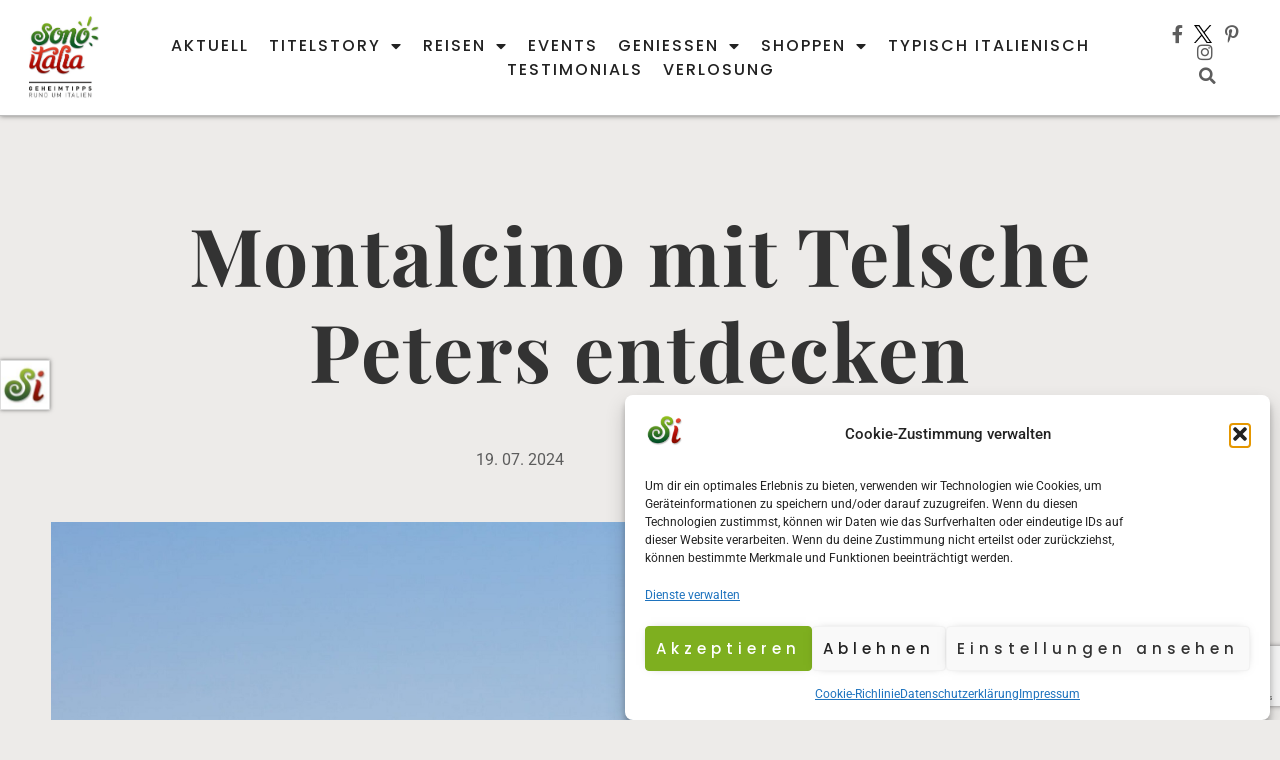

--- FILE ---
content_type: text/html; charset=UTF-8
request_url: https://sonoitalia.de/montalcino-mit-telsche-peters-entdecken/
body_size: 83737
content:
<!doctype html>
<html lang="de">
<head>
	<meta charset="UTF-8">
	<meta name="viewport" content="width=device-width, initial-scale=1">
	<link rel="profile" href="https://gmpg.org/xfn/11">
	<meta name='robots' content='index, follow, max-image-preview:large, max-snippet:-1, max-video-preview:-1' />
<meta property="og:title" content="Montalcino mit Telsche Peters entdecken"/>
<meta property="og:description" content="Telsche Peters kennt Montalcino und die Toskana sehr gut, denn sie hat lange in dieser berühmten Region Mittelitaliens gelebt."/>
<meta property="og:image" content="https://sonoitalia.de/wp-content/uploads/2024/07/Montalcino-2-Telsche-Peters.jpg"/>
<meta property="og:image:width" content="1600" />
<meta property="og:image:height" content="1200" />
<meta property="og:type" content="article"/>
<meta property="og:article:published_time" content="2024-07-19 15:45:22"/>
<meta property="og:article:modified_time" content="2024-07-31 21:10:37"/>
<meta property="og:article:tag" content="Italien"/>
<meta property="og:article:tag" content="Montalcino"/>
<meta property="og:article:tag" content="Podcast"/>
<meta property="og:article:tag" content="sonoitalia"/>
<meta property="og:article:tag" content="Telsche Peters"/>
<meta property="og:article:tag" content="Toskana"/>
<meta name="twitter:card" content="summary">
<meta name="twitter:title" content="Montalcino mit Telsche Peters entdecken"/>
<meta name="twitter:description" content="Telsche Peters kennt Montalcino und die Toskana sehr gut, denn sie hat lange in dieser berühmten Region Mittelitaliens gelebt."/>
<meta name="twitter:image" content="https://sonoitalia.de/wp-content/uploads/2024/07/Montalcino-2-Telsche-Peters.jpg"/>
<meta name="author" content="Nicoletta De Rossi"/>

	<!-- This site is optimized with the Yoast SEO plugin v26.6 - https://yoast.com/wordpress/plugins/seo/ -->
	<title>Montalcino mit Telsche Peters entdecken - Sonoitalia</title>
<link data-rocket-prefetch href="https://www.gstatic.com" rel="dns-prefetch">
<link data-rocket-prefetch href="https://www.googletagmanager.com" rel="dns-prefetch">
<link data-rocket-prefetch href="https://www.google.com" rel="dns-prefetch">
<style id="wpr-usedcss">img:is([sizes=auto i],[sizes^="auto," i]){contain-intrinsic-size:3000px 1500px}img.emoji{display:inline!important;border:none!important;box-shadow:none!important;height:1em!important;width:1em!important;margin:0 .07em!important;vertical-align:-.1em!important;background:0 0!important;padding:0!important}.wp-block-audio{box-sizing:border-box}.wp-block-audio :where(figcaption){margin-bottom:1em;margin-top:.5em}.wp-block-audio audio{min-width:300px;width:100%}:where(.wp-block-button__link){border-radius:9999px;box-shadow:none;padding:calc(.667em + 2px) calc(1.333em + 2px);text-decoration:none}:root :where(.wp-block-button .wp-block-button__link.is-style-outline),:root :where(.wp-block-button.is-style-outline>.wp-block-button__link){border:2px solid;padding:.667em 1.333em}:root :where(.wp-block-button .wp-block-button__link.is-style-outline:not(.has-text-color)),:root :where(.wp-block-button.is-style-outline>.wp-block-button__link:not(.has-text-color)){color:currentColor}:root :where(.wp-block-button .wp-block-button__link.is-style-outline:not(.has-background)),:root :where(.wp-block-button.is-style-outline>.wp-block-button__link:not(.has-background)){background-color:initial;background-image:none}:where(.wp-block-calendar table:not(.has-background) th){background:#ddd}:where(.wp-block-columns){margin-bottom:1.75em}:where(.wp-block-columns.has-background){padding:1.25em 2.375em}:where(.wp-block-post-comments input[type=submit]){border:none}:where(.wp-block-cover-image:not(.has-text-color)),:where(.wp-block-cover:not(.has-text-color)){color:#fff}:where(.wp-block-cover-image.is-light:not(.has-text-color)),:where(.wp-block-cover.is-light:not(.has-text-color)){color:#000}:root :where(.wp-block-cover h1:not(.has-text-color)),:root :where(.wp-block-cover h2:not(.has-text-color)),:root :where(.wp-block-cover h3:not(.has-text-color)),:root :where(.wp-block-cover h4:not(.has-text-color)),:root :where(.wp-block-cover h5:not(.has-text-color)),:root :where(.wp-block-cover h6:not(.has-text-color)),:root :where(.wp-block-cover p:not(.has-text-color)){color:inherit}:where(.wp-block-file){margin-bottom:1.5em}:where(.wp-block-file__button){border-radius:2em;display:inline-block;padding:.5em 1em}:where(.wp-block-file__button):where(a):active,:where(.wp-block-file__button):where(a):focus,:where(.wp-block-file__button):where(a):hover,:where(.wp-block-file__button):where(a):visited{box-shadow:none;color:#fff;opacity:.85;text-decoration:none}:where(.wp-block-form-input__input){font-size:1em;margin-bottom:.5em;padding:0 .5em}:where(.wp-block-form-input__input)[type=date],:where(.wp-block-form-input__input)[type=datetime-local],:where(.wp-block-form-input__input)[type=datetime],:where(.wp-block-form-input__input)[type=email],:where(.wp-block-form-input__input)[type=month],:where(.wp-block-form-input__input)[type=number],:where(.wp-block-form-input__input)[type=password],:where(.wp-block-form-input__input)[type=search],:where(.wp-block-form-input__input)[type=tel],:where(.wp-block-form-input__input)[type=text],:where(.wp-block-form-input__input)[type=time],:where(.wp-block-form-input__input)[type=url],:where(.wp-block-form-input__input)[type=week]{border-style:solid;border-width:1px;line-height:2;min-height:2em}.wp-block-gallery:not(.has-nested-images){display:flex;flex-wrap:wrap;list-style-type:none;margin:0;padding:0}.wp-block-gallery:not(.has-nested-images).alignleft,.wp-block-gallery:not(.has-nested-images).alignright{max-width:420px;width:100%}figure.wp-block-gallery.has-nested-images{align-items:normal}.wp-block-gallery.has-nested-images figure.wp-block-image:not(#individual-image){margin:0;width:calc(50% - var(--wp--style--unstable-gallery-gap,16px)/ 2)}.wp-block-gallery.has-nested-images figure.wp-block-image{box-sizing:border-box;display:flex;flex-direction:column;flex-grow:1;justify-content:center;max-width:100%;position:relative}.wp-block-gallery.has-nested-images figure.wp-block-image>a,.wp-block-gallery.has-nested-images figure.wp-block-image>div{flex-direction:column;flex-grow:1;margin:0}.wp-block-gallery.has-nested-images figure.wp-block-image img{display:block;height:auto;max-width:100%!important;width:auto}.wp-block-gallery.has-nested-images figure.wp-block-image:has(figcaption):before{bottom:0;left:0;max-height:100%;position:absolute;right:0}.wp-block-gallery.has-nested-images figure.wp-block-image:has(figcaption):before{backdrop-filter:blur(3px);content:"";height:100%;-webkit-mask-image:linear-gradient(0deg,#000 20%,#0000);mask-image:linear-gradient(0deg,#000 20%,#0000);max-height:40%;pointer-events:none}.wp-block-gallery.has-nested-images:not(.is-cropped) figure.wp-block-image:not(#individual-image){margin-bottom:auto;margin-top:0}.wp-block-gallery.has-nested-images.is-cropped figure.wp-block-image:not(#individual-image){align-self:inherit}.wp-block-gallery.has-nested-images.is-cropped figure.wp-block-image:not(#individual-image)>a,.wp-block-gallery.has-nested-images.is-cropped figure.wp-block-image:not(#individual-image)>div:not(.components-drop-zone){display:flex}.wp-block-gallery.has-nested-images.is-cropped figure.wp-block-image:not(#individual-image) a,.wp-block-gallery.has-nested-images.is-cropped figure.wp-block-image:not(#individual-image) img{flex:1 0 0%;height:100%;object-fit:cover;width:100%}@media (min-width:600px){.wp-block-gallery.has-nested-images.columns-default figure.wp-block-image:not(#individual-image){width:calc(33.33% - var(--wp--style--unstable-gallery-gap,16px)*.66667)}.wp-block-gallery.has-nested-images.columns-default figure.wp-block-image:not(#individual-image):first-child:nth-last-child(2),.wp-block-gallery.has-nested-images.columns-default figure.wp-block-image:not(#individual-image):first-child:nth-last-child(2)~figure.wp-block-image:not(#individual-image){width:calc(50% - var(--wp--style--unstable-gallery-gap,16px)*.5)}.wp-block-gallery.has-nested-images.columns-default figure.wp-block-image:not(#individual-image):first-child:last-child{width:100%}}.wp-block-gallery.has-nested-images.alignleft,.wp-block-gallery.has-nested-images.alignright{max-width:420px;width:100%}:where(.wp-block-group.wp-block-group-is-layout-constrained){position:relative}.wp-block-image>a,.wp-block-image>figure>a{display:inline-block}.wp-block-image img{box-sizing:border-box;height:auto;max-width:100%;vertical-align:bottom}@media not (prefers-reduced-motion){.wp-block-image img.hide{visibility:hidden}.wp-block-image img.show{animation:.4s show-content-image}}.wp-block-image[style*=border-radius] img,.wp-block-image[style*=border-radius]>a{border-radius:inherit}.wp-block-image .alignleft,.wp-block-image .alignright,.wp-block-image.alignleft,.wp-block-image.alignright{display:table}.wp-block-image .alignleft{float:left;margin:.5em 1em .5em 0}.wp-block-image .alignright{float:right;margin:.5em 0 .5em 1em}.wp-block-image :where(figcaption){margin-bottom:1em;margin-top:.5em}:root :where(.wp-block-image.is-style-rounded img,.wp-block-image .is-style-rounded img){border-radius:9999px}.wp-block-image figure{margin:0}@keyframes show-content-image{0%{visibility:hidden}99%{visibility:hidden}to{visibility:visible}}:where(.wp-block-latest-comments:not([style*=line-height] .wp-block-latest-comments__comment)){line-height:1.1}:where(.wp-block-latest-comments:not([style*=line-height] .wp-block-latest-comments__comment-excerpt p)){line-height:1.8}:root :where(.wp-block-latest-posts.is-grid){padding:0}:root :where(.wp-block-latest-posts.wp-block-latest-posts__list){padding-left:0}ul{box-sizing:border-box}:root :where(.wp-block-list.has-background){padding:1.25em 2.375em}:where(.wp-block-navigation.has-background .wp-block-navigation-item a:not(.wp-element-button)),:where(.wp-block-navigation.has-background .wp-block-navigation-submenu a:not(.wp-element-button)){padding:.5em 1em}:where(.wp-block-navigation .wp-block-navigation__submenu-container .wp-block-navigation-item a:not(.wp-element-button)),:where(.wp-block-navigation .wp-block-navigation__submenu-container .wp-block-navigation-submenu a:not(.wp-element-button)),:where(.wp-block-navigation .wp-block-navigation__submenu-container .wp-block-navigation-submenu button.wp-block-navigation-item__content),:where(.wp-block-navigation .wp-block-navigation__submenu-container .wp-block-pages-list__item button.wp-block-navigation-item__content){padding:.5em 1em}:root :where(p.has-background){padding:1.25em 2.375em}:where(p.has-text-color:not(.has-link-color)) a{color:inherit}:where(.wp-block-post-comments-form input:not([type=submit])),:where(.wp-block-post-comments-form textarea){border:1px solid #949494;font-family:inherit;font-size:1em}:where(.wp-block-post-comments-form input:where(:not([type=submit]):not([type=checkbox]))),:where(.wp-block-post-comments-form textarea){padding:calc(.667em + 2px)}:where(.wp-block-post-excerpt){box-sizing:border-box;margin-bottom:var(--wp--style--block-gap);margin-top:var(--wp--style--block-gap)}:where(.wp-block-preformatted.has-background){padding:1.25em 2.375em}:where(.wp-block-search__button){border:1px solid #ccc;padding:6px 10px}:where(.wp-block-search__input){appearance:none;border:1px solid #949494;flex-grow:1;font-family:inherit;font-size:inherit;font-style:inherit;font-weight:inherit;letter-spacing:inherit;line-height:inherit;margin-left:0;margin-right:0;min-width:3rem;padding:8px;text-decoration:unset!important;text-transform:inherit}:where(.wp-block-search__button-inside .wp-block-search__inside-wrapper){background-color:#fff;border:1px solid #949494;box-sizing:border-box;padding:4px}:where(.wp-block-search__button-inside .wp-block-search__inside-wrapper) .wp-block-search__input{border:none;border-radius:0;padding:0 4px}:where(.wp-block-search__button-inside .wp-block-search__inside-wrapper) .wp-block-search__input:focus{outline:0}:where(.wp-block-search__button-inside .wp-block-search__inside-wrapper) :where(.wp-block-search__button){padding:4px 8px}:root :where(.wp-block-separator.is-style-dots){height:auto;line-height:1;text-align:center}:root :where(.wp-block-separator.is-style-dots):before{color:currentColor;content:"···";font-family:serif;font-size:1.5em;letter-spacing:2em;padding-left:2em}:root :where(.wp-block-site-logo.is-style-rounded){border-radius:9999px}:where(.wp-block-social-links:not(.is-style-logos-only)) .wp-social-link{background-color:#f0f0f0;color:#444}:where(.wp-block-social-links:not(.is-style-logos-only)) .wp-social-link-amazon{background-color:#f90;color:#fff}:where(.wp-block-social-links:not(.is-style-logos-only)) .wp-social-link-bandcamp{background-color:#1ea0c3;color:#fff}:where(.wp-block-social-links:not(.is-style-logos-only)) .wp-social-link-behance{background-color:#0757fe;color:#fff}:where(.wp-block-social-links:not(.is-style-logos-only)) .wp-social-link-bluesky{background-color:#0a7aff;color:#fff}:where(.wp-block-social-links:not(.is-style-logos-only)) .wp-social-link-codepen{background-color:#1e1f26;color:#fff}:where(.wp-block-social-links:not(.is-style-logos-only)) .wp-social-link-deviantart{background-color:#02e49b;color:#fff}:where(.wp-block-social-links:not(.is-style-logos-only)) .wp-social-link-discord{background-color:#5865f2;color:#fff}:where(.wp-block-social-links:not(.is-style-logos-only)) .wp-social-link-dribbble{background-color:#e94c89;color:#fff}:where(.wp-block-social-links:not(.is-style-logos-only)) .wp-social-link-dropbox{background-color:#4280ff;color:#fff}:where(.wp-block-social-links:not(.is-style-logos-only)) .wp-social-link-etsy{background-color:#f45800;color:#fff}:where(.wp-block-social-links:not(.is-style-logos-only)) .wp-social-link-facebook{background-color:#0866ff;color:#fff}:where(.wp-block-social-links:not(.is-style-logos-only)) .wp-social-link-fivehundredpx{background-color:#000;color:#fff}:where(.wp-block-social-links:not(.is-style-logos-only)) .wp-social-link-flickr{background-color:#0461dd;color:#fff}:where(.wp-block-social-links:not(.is-style-logos-only)) .wp-social-link-foursquare{background-color:#e65678;color:#fff}:where(.wp-block-social-links:not(.is-style-logos-only)) .wp-social-link-github{background-color:#24292d;color:#fff}:where(.wp-block-social-links:not(.is-style-logos-only)) .wp-social-link-goodreads{background-color:#eceadd;color:#382110}:where(.wp-block-social-links:not(.is-style-logos-only)) .wp-social-link-google{background-color:#ea4434;color:#fff}:where(.wp-block-social-links:not(.is-style-logos-only)) .wp-social-link-gravatar{background-color:#1d4fc4;color:#fff}:where(.wp-block-social-links:not(.is-style-logos-only)) .wp-social-link-instagram{background-color:#f00075;color:#fff}:where(.wp-block-social-links:not(.is-style-logos-only)) .wp-social-link-lastfm{background-color:#e21b24;color:#fff}:where(.wp-block-social-links:not(.is-style-logos-only)) .wp-social-link-linkedin{background-color:#0d66c2;color:#fff}:where(.wp-block-social-links:not(.is-style-logos-only)) .wp-social-link-mastodon{background-color:#3288d4;color:#fff}:where(.wp-block-social-links:not(.is-style-logos-only)) .wp-social-link-medium{background-color:#000;color:#fff}:where(.wp-block-social-links:not(.is-style-logos-only)) .wp-social-link-meetup{background-color:#f6405f;color:#fff}:where(.wp-block-social-links:not(.is-style-logos-only)) .wp-social-link-patreon{background-color:#000;color:#fff}:where(.wp-block-social-links:not(.is-style-logos-only)) .wp-social-link-pinterest{background-color:#e60122;color:#fff}:where(.wp-block-social-links:not(.is-style-logos-only)) .wp-social-link-pocket{background-color:#ef4155;color:#fff}:where(.wp-block-social-links:not(.is-style-logos-only)) .wp-social-link-reddit{background-color:#ff4500;color:#fff}:where(.wp-block-social-links:not(.is-style-logos-only)) .wp-social-link-skype{background-color:#0478d7;color:#fff}:where(.wp-block-social-links:not(.is-style-logos-only)) .wp-social-link-snapchat{background-color:#fefc00;color:#fff;stroke:#000}:where(.wp-block-social-links:not(.is-style-logos-only)) .wp-social-link-soundcloud{background-color:#ff5600;color:#fff}:where(.wp-block-social-links:not(.is-style-logos-only)) .wp-social-link-spotify{background-color:#1bd760;color:#fff}:where(.wp-block-social-links:not(.is-style-logos-only)) .wp-social-link-telegram{background-color:#2aabee;color:#fff}:where(.wp-block-social-links:not(.is-style-logos-only)) .wp-social-link-threads{background-color:#000;color:#fff}:where(.wp-block-social-links:not(.is-style-logos-only)) .wp-social-link-tiktok{background-color:#000;color:#fff}:where(.wp-block-social-links:not(.is-style-logos-only)) .wp-social-link-tumblr{background-color:#011835;color:#fff}:where(.wp-block-social-links:not(.is-style-logos-only)) .wp-social-link-twitch{background-color:#6440a4;color:#fff}:where(.wp-block-social-links:not(.is-style-logos-only)) .wp-social-link-twitter{background-color:#1da1f2;color:#fff}:where(.wp-block-social-links:not(.is-style-logos-only)) .wp-social-link-vimeo{background-color:#1eb7ea;color:#fff}:where(.wp-block-social-links:not(.is-style-logos-only)) .wp-social-link-vk{background-color:#4680c2;color:#fff}:where(.wp-block-social-links:not(.is-style-logos-only)) .wp-social-link-wordpress{background-color:#3499cd;color:#fff}:where(.wp-block-social-links:not(.is-style-logos-only)) .wp-social-link-whatsapp{background-color:#25d366;color:#fff}:where(.wp-block-social-links:not(.is-style-logos-only)) .wp-social-link-x{background-color:#000;color:#fff}:where(.wp-block-social-links:not(.is-style-logos-only)) .wp-social-link-yelp{background-color:#d32422;color:#fff}:where(.wp-block-social-links:not(.is-style-logos-only)) .wp-social-link-youtube{background-color:red;color:#fff}:where(.wp-block-social-links.is-style-logos-only) .wp-social-link{background:0 0}:where(.wp-block-social-links.is-style-logos-only) .wp-social-link svg{height:1.25em;width:1.25em}:where(.wp-block-social-links.is-style-logos-only) .wp-social-link-amazon{color:#f90}:where(.wp-block-social-links.is-style-logos-only) .wp-social-link-bandcamp{color:#1ea0c3}:where(.wp-block-social-links.is-style-logos-only) .wp-social-link-behance{color:#0757fe}:where(.wp-block-social-links.is-style-logos-only) .wp-social-link-bluesky{color:#0a7aff}:where(.wp-block-social-links.is-style-logos-only) .wp-social-link-codepen{color:#1e1f26}:where(.wp-block-social-links.is-style-logos-only) .wp-social-link-deviantart{color:#02e49b}:where(.wp-block-social-links.is-style-logos-only) .wp-social-link-discord{color:#5865f2}:where(.wp-block-social-links.is-style-logos-only) .wp-social-link-dribbble{color:#e94c89}:where(.wp-block-social-links.is-style-logos-only) .wp-social-link-dropbox{color:#4280ff}:where(.wp-block-social-links.is-style-logos-only) .wp-social-link-etsy{color:#f45800}:where(.wp-block-social-links.is-style-logos-only) .wp-social-link-facebook{color:#0866ff}:where(.wp-block-social-links.is-style-logos-only) .wp-social-link-fivehundredpx{color:#000}:where(.wp-block-social-links.is-style-logos-only) .wp-social-link-flickr{color:#0461dd}:where(.wp-block-social-links.is-style-logos-only) .wp-social-link-foursquare{color:#e65678}:where(.wp-block-social-links.is-style-logos-only) .wp-social-link-github{color:#24292d}:where(.wp-block-social-links.is-style-logos-only) .wp-social-link-goodreads{color:#382110}:where(.wp-block-social-links.is-style-logos-only) .wp-social-link-google{color:#ea4434}:where(.wp-block-social-links.is-style-logos-only) .wp-social-link-gravatar{color:#1d4fc4}:where(.wp-block-social-links.is-style-logos-only) .wp-social-link-instagram{color:#f00075}:where(.wp-block-social-links.is-style-logos-only) .wp-social-link-lastfm{color:#e21b24}:where(.wp-block-social-links.is-style-logos-only) .wp-social-link-linkedin{color:#0d66c2}:where(.wp-block-social-links.is-style-logos-only) .wp-social-link-mastodon{color:#3288d4}:where(.wp-block-social-links.is-style-logos-only) .wp-social-link-medium{color:#000}:where(.wp-block-social-links.is-style-logos-only) .wp-social-link-meetup{color:#f6405f}:where(.wp-block-social-links.is-style-logos-only) .wp-social-link-patreon{color:#000}:where(.wp-block-social-links.is-style-logos-only) .wp-social-link-pinterest{color:#e60122}:where(.wp-block-social-links.is-style-logos-only) .wp-social-link-pocket{color:#ef4155}:where(.wp-block-social-links.is-style-logos-only) .wp-social-link-reddit{color:#ff4500}:where(.wp-block-social-links.is-style-logos-only) .wp-social-link-skype{color:#0478d7}:where(.wp-block-social-links.is-style-logos-only) .wp-social-link-snapchat{color:#fff;stroke:#000}:where(.wp-block-social-links.is-style-logos-only) .wp-social-link-soundcloud{color:#ff5600}:where(.wp-block-social-links.is-style-logos-only) .wp-social-link-spotify{color:#1bd760}:where(.wp-block-social-links.is-style-logos-only) .wp-social-link-telegram{color:#2aabee}:where(.wp-block-social-links.is-style-logos-only) .wp-social-link-threads{color:#000}:where(.wp-block-social-links.is-style-logos-only) .wp-social-link-tiktok{color:#000}:where(.wp-block-social-links.is-style-logos-only) .wp-social-link-tumblr{color:#011835}:where(.wp-block-social-links.is-style-logos-only) .wp-social-link-twitch{color:#6440a4}:where(.wp-block-social-links.is-style-logos-only) .wp-social-link-twitter{color:#1da1f2}:where(.wp-block-social-links.is-style-logos-only) .wp-social-link-vimeo{color:#1eb7ea}:where(.wp-block-social-links.is-style-logos-only) .wp-social-link-vk{color:#4680c2}:where(.wp-block-social-links.is-style-logos-only) .wp-social-link-whatsapp{color:#25d366}:where(.wp-block-social-links.is-style-logos-only) .wp-social-link-wordpress{color:#3499cd}:where(.wp-block-social-links.is-style-logos-only) .wp-social-link-x{color:#000}:where(.wp-block-social-links.is-style-logos-only) .wp-social-link-yelp{color:#d32422}:where(.wp-block-social-links.is-style-logos-only) .wp-social-link-youtube{color:red}:root :where(.wp-block-social-links .wp-social-link a){padding:.25em}:root :where(.wp-block-social-links.is-style-logos-only .wp-social-link a){padding:0}:root :where(.wp-block-social-links.is-style-pill-shape .wp-social-link a){padding-left:.6666666667em;padding-right:.6666666667em}:root :where(.wp-block-tag-cloud.is-style-outline){display:flex;flex-wrap:wrap;gap:1ch}:root :where(.wp-block-tag-cloud.is-style-outline a){border:1px solid;font-size:unset!important;margin-right:0;padding:1ch 2ch;text-decoration:none!important}:root :where(.wp-block-table-of-contents){box-sizing:border-box}:where(.wp-block-term-description){box-sizing:border-box;margin-bottom:var(--wp--style--block-gap);margin-top:var(--wp--style--block-gap)}:where(pre.wp-block-verse){font-family:inherit}:root{--wp-block-synced-color:#7a00df;--wp-block-synced-color--rgb:122,0,223;--wp-bound-block-color:var(--wp-block-synced-color);--wp-editor-canvas-background:#ddd;--wp-admin-theme-color:#007cba;--wp-admin-theme-color--rgb:0,124,186;--wp-admin-theme-color-darker-10:#006ba1;--wp-admin-theme-color-darker-10--rgb:0,107,160.5;--wp-admin-theme-color-darker-20:#005a87;--wp-admin-theme-color-darker-20--rgb:0,90,135;--wp-admin-border-width-focus:2px}@media (min-resolution:192dpi){:root{--wp-admin-border-width-focus:1.5px}}:root{--wp--preset--font-size--normal:16px;--wp--preset--font-size--huge:42px}.screen-reader-text{border:0;clip-path:inset(50%);height:1px;margin:-1px;overflow:hidden;padding:0;position:absolute;width:1px;word-wrap:normal!important}.screen-reader-text:focus{background-color:#ddd;clip-path:none;color:#444;display:block;font-size:1em;height:auto;left:5px;line-height:normal;padding:15px 23px 14px;text-decoration:none;top:5px;width:auto;z-index:100000}html :where(.has-border-color){border-style:solid}html :where([style*=border-top-color]){border-top-style:solid}html :where([style*=border-right-color]){border-right-style:solid}html :where([style*=border-bottom-color]){border-bottom-style:solid}html :where([style*=border-left-color]){border-left-style:solid}html :where([style*=border-width]){border-style:solid}html :where([style*=border-top-width]){border-top-style:solid}html :where([style*=border-right-width]){border-right-style:solid}html :where([style*=border-bottom-width]){border-bottom-style:solid}html :where([style*=border-left-width]){border-left-style:solid}html :where(img[class*=wp-image-]){height:auto;max-width:100%}:where(figure){margin:0 0 1em}html :where(.is-position-sticky){--wp-admin--admin-bar--position-offset:var(--wp-admin--admin-bar--height,0px)}@media screen and (max-width:600px){html :where(.is-position-sticky){--wp-admin--admin-bar--position-offset:0px}}.jet-listing .slick-slider,.jet-listing-dynamic-field__content .slick-slider{position:relative;display:block!important;box-sizing:border-box;-webkit-user-select:none;-moz-user-select:none;-ms-user-select:none;user-select:none;-webkit-touch-callout:none;-khtml-user-select:none;touch-action:pan-y;-webkit-tap-highlight-color:transparent}.jet-listing .slick-list,.jet-listing-dynamic-field__content .slick-list{position:relative;display:block;overflow:hidden;margin:0;padding:0}.jet-listing .slick-list:focus,.jet-listing-dynamic-field__content .slick-list:focus{outline:0}.jet-listing .slick-list.dragging,.jet-listing-dynamic-field__content .slick-list.dragging{cursor:pointer;cursor:hand}.jet-listing .slick-slider .slick-list,.jet-listing .slick-slider .slick-track,.jet-listing-dynamic-field__content .slick-slider .slick-list,.jet-listing-dynamic-field__content .slick-slider .slick-track{transform:translate3d(0,0,0)}.jet-listing .slick-track,.jet-listing-dynamic-field__content .slick-track{position:relative;top:0;left:0;display:block;margin-left:auto;margin-right:auto}.jet-listing .slick-track:after,.jet-listing .slick-track:before,.jet-listing-dynamic-field__content .slick-track:after,.jet-listing-dynamic-field__content .slick-track:before{display:table;content:""}.jet-listing .slick-track:after,.jet-listing-dynamic-field__content .slick-track:after{clear:both}.jet-listing .slick-loading .slick-track,.jet-listing-dynamic-field__content .slick-loading .slick-track{visibility:hidden}.jet-listing .slick-slide,.jet-listing-dynamic-field__content .slick-slide{display:none;float:left;height:100%;min-height:1px}.jet-listing [dir=rtl] .slick-slide,.jet-listing-dynamic-field__content [dir=rtl] .slick-slide{float:right}.jet-listing .slick-slide .elementor-cta__image>img,.jet-listing-dynamic-field__content .slick-slide .elementor-cta__image>img{display:inline}.jet-listing .slick-slide.slick-loading img,.jet-listing-dynamic-field__content .slick-slide.slick-loading img{display:none}.jet-listing .slick-slide.dragging img,.jet-listing-dynamic-field__content .slick-slide.dragging img{pointer-events:none}.jet-listing .slick-initialized .slick-slide,.jet-listing-dynamic-field__content .slick-initialized .slick-slide{display:block}.jet-listing .slick-loading .slick-slide,.jet-listing-dynamic-field__content .slick-loading .slick-slide{visibility:hidden}.jet-listing .slick-vertical .slick-slide,.jet-listing-dynamic-field__content .slick-vertical .slick-slide{display:block;height:auto;border:1px solid transparent}.brxe-jet-engine-listing-dynamic-field .jet-engine-gallery-slider .slick-list{margin-right:calc(var(--column-gap)/ -2);margin-left:calc(var(--column-gap)/ -2)}.brxe-jet-engine-listing-dynamic-field .jet-engine-gallery-slider .slick-slide{padding-right:calc(var(--column-gap)/ 2);padding-left:calc(var(--column-gap)/ 2)}.jet-listing-grid__items.inline-desk-css:not(.jet-listing-grid__scroll-slider-wrap-desktop).slick-slider .slick-slide{width:var(--jet-column-min-width)}.jet-listing-grid__item{padding:10px;box-sizing:border-box}.jet-listing-grid__slider[dir=rtl] .slick-slide{float:right}.jet-listing-grid__items.jet-equal-columns__wrapper .slick-track{display:flex;align-items:stretch}.jet-listing-grid__items.jet-equal-columns__wrapper .slick-slide{float:none;height:auto;display:flex;flex-direction:column}.jet-listing-grid__items.jet-equal-columns__wrapper .slick-slide img{-o-object-fit:cover;object-fit:cover;flex-grow:1}.jet-listing-grid__items.jet-equal-columns__wrapper .slick-slide .jet-equal-columns,.jet-listing-grid__items.jet-equal-columns__wrapper .slick-slide>*{height:100%}.brxe-jet-engine-listing-grid .jet-listing-grid__items.slick-slider .slick-list{margin-right:calc(var(--column-gap)/ -2);margin-left:calc(var(--column-gap)/ -2)}.brxe-jet-engine-listing-grid .jet-listing-grid__item.slick-slide{padding:calc(var(--row-gap)/ 2) calc(var(--column-gap)/ 2)}a:has(>.jet-engine-lightbox-icon):before{display:none}:root{--wp--preset--aspect-ratio--square:1;--wp--preset--aspect-ratio--4-3:4/3;--wp--preset--aspect-ratio--3-4:3/4;--wp--preset--aspect-ratio--3-2:3/2;--wp--preset--aspect-ratio--2-3:2/3;--wp--preset--aspect-ratio--16-9:16/9;--wp--preset--aspect-ratio--9-16:9/16;--wp--preset--color--black:#000000;--wp--preset--color--cyan-bluish-gray:#abb8c3;--wp--preset--color--white:#ffffff;--wp--preset--color--pale-pink:#f78da7;--wp--preset--color--vivid-red:#cf2e2e;--wp--preset--color--luminous-vivid-orange:#ff6900;--wp--preset--color--luminous-vivid-amber:#fcb900;--wp--preset--color--light-green-cyan:#7bdcb5;--wp--preset--color--vivid-green-cyan:#00d084;--wp--preset--color--pale-cyan-blue:#8ed1fc;--wp--preset--color--vivid-cyan-blue:#0693e3;--wp--preset--color--vivid-purple:#9b51e0;--wp--preset--gradient--vivid-cyan-blue-to-vivid-purple:linear-gradient(135deg,rgb(6, 147, 227) 0%,rgb(155, 81, 224) 100%);--wp--preset--gradient--light-green-cyan-to-vivid-green-cyan:linear-gradient(135deg,rgb(122, 220, 180) 0%,rgb(0, 208, 130) 100%);--wp--preset--gradient--luminous-vivid-amber-to-luminous-vivid-orange:linear-gradient(135deg,rgb(252, 185, 0) 0%,rgb(255, 105, 0) 100%);--wp--preset--gradient--luminous-vivid-orange-to-vivid-red:linear-gradient(135deg,rgb(255, 105, 0) 0%,rgb(207, 46, 46) 100%);--wp--preset--gradient--very-light-gray-to-cyan-bluish-gray:linear-gradient(135deg,rgb(238, 238, 238) 0%,rgb(169, 184, 195) 100%);--wp--preset--gradient--cool-to-warm-spectrum:linear-gradient(135deg,rgb(74, 234, 220) 0%,rgb(151, 120, 209) 20%,rgb(207, 42, 186) 40%,rgb(238, 44, 130) 60%,rgb(251, 105, 98) 80%,rgb(254, 248, 76) 100%);--wp--preset--gradient--blush-light-purple:linear-gradient(135deg,rgb(255, 206, 236) 0%,rgb(152, 150, 240) 100%);--wp--preset--gradient--blush-bordeaux:linear-gradient(135deg,rgb(254, 205, 165) 0%,rgb(254, 45, 45) 50%,rgb(107, 0, 62) 100%);--wp--preset--gradient--luminous-dusk:linear-gradient(135deg,rgb(255, 203, 112) 0%,rgb(199, 81, 192) 50%,rgb(65, 88, 208) 100%);--wp--preset--gradient--pale-ocean:linear-gradient(135deg,rgb(255, 245, 203) 0%,rgb(182, 227, 212) 50%,rgb(51, 167, 181) 100%);--wp--preset--gradient--electric-grass:linear-gradient(135deg,rgb(202, 248, 128) 0%,rgb(113, 206, 126) 100%);--wp--preset--gradient--midnight:linear-gradient(135deg,rgb(2, 3, 129) 0%,rgb(40, 116, 252) 100%);--wp--preset--font-size--small:13px;--wp--preset--font-size--medium:20px;--wp--preset--font-size--large:36px;--wp--preset--font-size--x-large:42px;--wp--preset--spacing--20:0.44rem;--wp--preset--spacing--30:0.67rem;--wp--preset--spacing--40:1rem;--wp--preset--spacing--50:1.5rem;--wp--preset--spacing--60:2.25rem;--wp--preset--spacing--70:3.38rem;--wp--preset--spacing--80:5.06rem;--wp--preset--shadow--natural:6px 6px 9px rgba(0, 0, 0, .2);--wp--preset--shadow--deep:12px 12px 50px rgba(0, 0, 0, .4);--wp--preset--shadow--sharp:6px 6px 0px rgba(0, 0, 0, .2);--wp--preset--shadow--outlined:6px 6px 0px -3px rgb(255, 255, 255),6px 6px rgb(0, 0, 0);--wp--preset--shadow--crisp:6px 6px 0px rgb(0, 0, 0)}:root{--wp--style--global--content-size:800px;--wp--style--global--wide-size:1200px}:where(body){margin:0}:where(.wp-site-blocks)>*{margin-block-start:24px;margin-block-end:0}:where(.wp-site-blocks)>:first-child{margin-block-start:0}:where(.wp-site-blocks)>:last-child{margin-block-end:0}:root{--wp--style--block-gap:24px}:root :where(.is-layout-flow)>:first-child{margin-block-start:0}:root :where(.is-layout-flow)>:last-child{margin-block-end:0}:root :where(.is-layout-flow)>*{margin-block-start:24px;margin-block-end:0}:root :where(.is-layout-constrained)>:first-child{margin-block-start:0}:root :where(.is-layout-constrained)>:last-child{margin-block-end:0}:root :where(.is-layout-constrained)>*{margin-block-start:24px;margin-block-end:0}:root :where(.is-layout-flex){gap:24px}:root :where(.is-layout-grid){gap:24px}body .is-layout-flex{display:flex}.is-layout-flex{flex-wrap:wrap;align-items:center}.is-layout-flex>:is(*,div){margin:0}body{padding-top:0;padding-right:0;padding-bottom:0;padding-left:0}a:where(:not(.wp-element-button)){text-decoration:underline}:root :where(.wp-element-button,.wp-block-button__link){background-color:#32373c;border-width:0;color:#fff;font-family:inherit;font-size:inherit;font-style:inherit;font-weight:inherit;letter-spacing:inherit;line-height:inherit;padding-top:calc(.667em + 2px);padding-right:calc(1.333em + 2px);padding-bottom:calc(.667em + 2px);padding-left:calc(1.333em + 2px);text-decoration:none;text-transform:inherit}.has-small-font-size{font-size:var(--wp--preset--font-size--small)!important}:root :where(.wp-block-pullquote){font-size:1.5em;line-height:1.6}.cmplz-blocked-content-notice{display:none}.cmplz-optin .cmplz-blocked-content-container .cmplz-blocked-content-notice,.cmplz-optin .cmplz-wp-video .cmplz-blocked-content-notice{display:block}.cmplz-blocked-content-container,.cmplz-wp-video{animation-name:cmplz-fadein;animation-duration:.6s;background:#fff;border:0;border-radius:3px;box-shadow:0 0 1px 0 rgba(0,0,0,.5),0 1px 10px 0 rgba(0,0,0,.15);display:flex;justify-content:center;align-items:center;background-repeat:no-repeat!important;background-size:cover!important;height:inherit;position:relative}.cmplz-blocked-content-container iframe,.cmplz-wp-video iframe{visibility:hidden;max-height:100%;border:0!important}.cmplz-blocked-content-container .cmplz-blocked-content-notice,.cmplz-wp-video .cmplz-blocked-content-notice{white-space:normal;text-transform:initial;position:absolute!important;width:100%;top:50%;left:50%;transform:translate(-50%,-50%);max-width:300px;font-size:14px;padding:10px;background-color:rgba(0,0,0,.5);color:#fff;text-align:center;z-index:98;line-height:23px}.cmplz-blocked-content-container .cmplz-blocked-content-notice .cmplz-links,.cmplz-wp-video .cmplz-blocked-content-notice .cmplz-links{display:block;margin-bottom:10px}.cmplz-blocked-content-container .cmplz-blocked-content-notice .cmplz-links a,.cmplz-wp-video .cmplz-blocked-content-notice .cmplz-links a{color:#fff}.cmplz-blocked-content-container div div{display:none}.cmplz-wp-video .cmplz-placeholder-element{width:100%;height:inherit}@keyframes cmplz-fadein{from{opacity:0}to{opacity:1}}html{line-height:1.15;-webkit-text-size-adjust:100%}*,:after,:before{box-sizing:border-box}body{background-color:#fff;color:#333;font-family:-apple-system,BlinkMacSystemFont,'Segoe UI',Roboto,'Helvetica Neue',Arial,'Noto Sans',sans-serif,'Apple Color Emoji','Segoe UI Emoji','Segoe UI Symbol','Noto Color Emoji';font-size:1rem;font-weight:400;line-height:1.5;margin:0;-webkit-font-smoothing:antialiased;-moz-osx-font-smoothing:grayscale}h1,h2,h3{color:inherit;font-family:inherit;font-weight:500;line-height:1.2;margin-block-end:1rem;margin-block-start:.5rem}h1{font-size:2.5rem}h2{font-size:2rem}h3{font-size:1.75rem}p{margin-block-end:.9rem;margin-block-start:0}a{background-color:transparent;color:#c36;text-decoration:none}a:active,a:hover{color:#336}a:not([href]):not([tabindex]),a:not([href]):not([tabindex]):focus,a:not([href]):not([tabindex]):hover{color:inherit;text-decoration:none}a:not([href]):not([tabindex]):focus{outline:0}strong{font-weight:bolder}code{font-family:monospace,monospace;font-size:1em}sub{font-size:75%;line-height:0;position:relative;vertical-align:baseline}sub{bottom:-.25em}img{border-style:none;height:auto;max-width:100%}details{display:block}summary{display:list-item}[hidden],template{display:none}@media print{*,:after,:before{background:0 0!important;box-shadow:none!important;color:#000!important;text-shadow:none!important}a,a:visited{text-decoration:underline}a[href]:after{content:" (" attr(href) ")"}a[href^="#"]:after,a[href^="javascript:"]:after{content:""}img,tr{-moz-column-break-inside:avoid;break-inside:avoid}h2,h3,p{orphans:3;widows:3}h2,h3{-moz-column-break-after:avoid;break-after:avoid}}label{display:inline-block;line-height:1;vertical-align:middle}button,input,optgroup,select,textarea{font-family:inherit;font-size:1rem;line-height:1.5;margin:0}input[type=date],input[type=email],input[type=number],input[type=password],input[type=search],input[type=tel],input[type=text],input[type=url],select,textarea{border:1px solid #666;border-radius:3px;padding:.5rem 1rem;transition:all .3s;width:100%}input[type=date]:focus,input[type=email]:focus,input[type=number]:focus,input[type=password]:focus,input[type=search]:focus,input[type=tel]:focus,input[type=text]:focus,input[type=url]:focus,select:focus,textarea:focus{border-color:#333}button,input{overflow:visible}button,select{text-transform:none}[type=button],[type=submit],button{-webkit-appearance:button;width:auto}[type=button],[type=submit],button{background-color:transparent;border:1px solid #c36;border-radius:3px;color:#c36;display:inline-block;font-size:1rem;font-weight:400;padding:.5rem 1rem;text-align:center;transition:all .3s;-webkit-user-select:none;-moz-user-select:none;user-select:none;white-space:nowrap}[type=button]:focus:not(:focus-visible),[type=submit]:focus:not(:focus-visible),button:focus:not(:focus-visible){outline:0}[type=button]:focus,[type=button]:hover,[type=submit]:focus,[type=submit]:hover,button:focus,button:hover{background-color:#c36;color:#fff;text-decoration:none}[type=button]:not(:disabled),[type=submit]:not(:disabled),button:not(:disabled){cursor:pointer}fieldset{padding:.35em .75em .625em}legend{box-sizing:border-box;color:inherit;display:table;max-width:100%;padding:0;white-space:normal}progress{vertical-align:baseline}textarea{overflow:auto;resize:vertical}[type=checkbox],[type=radio]{box-sizing:border-box;padding:0}[type=number]::-webkit-inner-spin-button,[type=number]::-webkit-outer-spin-button{height:auto}[type=search]{-webkit-appearance:textfield;outline-offset:-2px}[type=search]::-webkit-search-decoration{-webkit-appearance:none}::-webkit-file-upload-button{-webkit-appearance:button;font:inherit}select{display:block}table{background-color:transparent;border-collapse:collapse;border-spacing:0;font-size:.9em;margin-block-end:15px;width:100%}table tbody+tbody{border-block-start:2px solid hsla(0,0%,50%,.502)}dl,dt,li,ul{background:0 0;border:0;font-size:100%;margin-block-end:0;margin-block-start:0;outline:0;vertical-align:baseline}.alignright{float:right;margin-left:1rem}.alignleft{float:left;margin-right:1rem}.sticky{display:block;position:relative}.hide{display:none!important}.screen-reader-text{clip:rect(1px,1px,1px,1px);height:1px;overflow:hidden;position:absolute!important;width:1px;word-wrap:normal!important}.screen-reader-text:focus{background-color:#eee;clip:auto!important;clip-path:none;color:#333;display:block;font-size:1rem;height:auto;left:5px;line-height:normal;padding:12px 24px;text-decoration:none;top:5px;width:auto;z-index:100000}.elementor-animation-shrink{transition-duration:.3s;transition-property:transform}.elementor-animation-shrink:active,.elementor-animation-shrink:focus,.elementor-animation-shrink:hover{transform:scale(.9)}:root{--direction-multiplier:1}body.rtl{--direction-multiplier:-1}.elementor-screen-only,.screen-reader-text,.screen-reader-text span{height:1px;margin:-1px;overflow:hidden;padding:0;position:absolute;top:-10000em;width:1px;clip:rect(0,0,0,0);border:0}.elementor *,.elementor :after,.elementor :before{box-sizing:border-box}.elementor a{box-shadow:none;text-decoration:none}.elementor img{border:none;border-radius:0;box-shadow:none;height:auto;max-width:100%}.elementor .elementor-widget:not(.elementor-widget-text-editor):not(.elementor-widget-theme-post-content) figure{margin:0}.elementor iframe,.elementor object,.elementor video{border:none;line-height:1;margin:0;max-width:100%;width:100%}.elementor .elementor-background-overlay{inset:0;position:absolute}.e-con-inner>.elementor-element.elementor-absolute,.e-con>.elementor-element.elementor-absolute,.elementor-widget-wrap>.elementor-element.elementor-absolute{position:absolute}.e-con-inner>.elementor-element.elementor-fixed,.e-con>.elementor-element.elementor-fixed,.elementor-widget-wrap>.elementor-element.elementor-fixed{position:fixed}.elementor-widget-wrap .elementor-element.elementor-widget__width-auto,.elementor-widget-wrap .elementor-element.elementor-widget__width-initial{max-width:100%}.elementor-element.elementor-absolute,.elementor-element.elementor-fixed{z-index:1}.elementor-element{--flex-direction:initial;--flex-wrap:initial;--justify-content:initial;--align-items:initial;--align-content:initial;--gap:initial;--flex-basis:initial;--flex-grow:initial;--flex-shrink:initial;--order:initial;--align-self:initial;align-self:var(--align-self);flex-basis:var(--flex-basis);flex-grow:var(--flex-grow);flex-shrink:var(--flex-shrink);order:var(--order)}.elementor-element:where(.e-con-full,.elementor-widget){align-content:var(--align-content);align-items:var(--align-items);flex-direction:var(--flex-direction);flex-wrap:var(--flex-wrap);gap:var(--row-gap) var(--column-gap);justify-content:var(--justify-content)}.elementor-invisible{visibility:hidden}.elementor-align-center{text-align:center}.elementor-align-left{text-align:left}.elementor-align-center .elementor-button,.elementor-align-left .elementor-button{width:auto}@media (max-width:767px){.jet-listing-grid__items.inline-mobile-css:not(.jet-listing-grid__scroll-slider-wrap-mobile).slick-slider .slick-slide{width:var(--jet-column-mobile-min-width)}.elementor-widget-wrap .elementor-element.elementor-widget-mobile__width-auto,.elementor-widget-wrap .elementor-element.elementor-widget-mobile__width-initial{max-width:100%}.elementor-mobile-align-center{text-align:center}.elementor-mobile-align-center .elementor-button{width:auto}.elementor-column{width:100%}}:root{--page-title-display:block}.elementor-page-title{display:var(--page-title-display)}.elementor-section{position:relative}.elementor-section .elementor-container{display:flex;margin-inline:auto;position:relative}@media (max-width:1024px){.jet-listing-grid__items.slick-slider .slick-slide{width:var(--jet-column-tablet-min-width)}.elementor-widget-wrap .elementor-element.elementor-widget-tablet__width-auto{max-width:100%}.elementor-tablet-align-center{text-align:center}.elementor-tablet-align-center .elementor-button{width:auto}.elementor-section .elementor-container{flex-wrap:wrap}.elementor-grid-tablet-2 .elementor-grid{grid-template-columns:repeat(2,1fr)}}.elementor-section.elementor-section-boxed>.elementor-container{max-width:1140px}.elementor-section.elementor-section-items-middle>.elementor-container{align-items:center}.elementor-widget-wrap{align-content:flex-start;flex-wrap:wrap;position:relative;width:100%}.elementor:not(.elementor-bc-flex-widget) .elementor-widget-wrap{display:flex}.elementor-widget-wrap>.elementor-element{width:100%}.elementor-widget-wrap.e-swiper-container{width:calc(100% - (var(--e-column-margin-left,0px) + var(--e-column-margin-right,0px)))}.elementor-widget{position:relative}.elementor-widget:not(:last-child){margin-block-end:var(--kit-widget-spacing,20px)}.elementor-widget:not(:last-child).elementor-absolute,.elementor-widget:not(:last-child).elementor-widget__width-auto,.elementor-widget:not(:last-child).elementor-widget__width-initial{margin-block-end:0}.elementor-column{display:flex;min-height:1px;position:relative}.elementor-column-gap-default>.elementor-column>.elementor-element-populated{padding:10px}.elementor-inner-section .elementor-column-gap-no .elementor-element-populated{padding:0}@media (min-width:768px){.elementor-column.elementor-col-33{width:33.333%}.elementor-column.elementor-col-50{width:50%}.elementor-column.elementor-col-100{width:100%}}.elementor-grid{display:grid;grid-column-gap:var(--grid-column-gap);grid-row-gap:var(--grid-row-gap)}.elementor-grid .elementor-grid-item{min-width:0}.elementor-grid-2 .elementor-grid{grid-template-columns:repeat(2,1fr)}@media (min-width:1025px){#elementor-device-mode:after{content:"desktop"}}@media (min-width:-1){#elementor-device-mode:after{content:"widescreen"}}@media (max-width:-1){#elementor-device-mode:after{content:"laptop";content:"tablet_extra"}}@media (max-width:1024px){#elementor-device-mode:after{content:"tablet"}}@media (max-width:-1){#elementor-device-mode:after{content:"mobile_extra"}}@media (prefers-reduced-motion:no-preference){html{scroll-behavior:smooth}}.e-con{--border-radius:0;--border-top-width:0px;--border-right-width:0px;--border-bottom-width:0px;--border-left-width:0px;--border-style:initial;--border-color:initial;--container-widget-width:100%;--container-widget-height:initial;--container-widget-flex-grow:0;--container-widget-align-self:initial;--content-width:min(100%,var(--container-max-width,1140px));--width:100%;--min-height:initial;--height:auto;--text-align:initial;--margin-top:0px;--margin-right:0px;--margin-bottom:0px;--margin-left:0px;--padding-top:var(--container-default-padding-top,10px);--padding-right:var(--container-default-padding-right,10px);--padding-bottom:var(--container-default-padding-bottom,10px);--padding-left:var(--container-default-padding-left,10px);--position:relative;--z-index:revert;--overflow:visible;--gap:var(--widgets-spacing,20px);--row-gap:var(--widgets-spacing-row,20px);--column-gap:var(--widgets-spacing-column,20px);--overlay-mix-blend-mode:initial;--overlay-opacity:1;--overlay-transition:0.3s;--e-con-grid-template-columns:repeat(3,1fr);--e-con-grid-template-rows:repeat(2,1fr);border-radius:var(--border-radius);height:var(--height);min-height:var(--min-height);min-width:0;overflow:var(--overflow);position:var(--position);width:var(--width);z-index:var(--z-index);--flex-wrap-mobile:wrap}.e-con:where(:not(.e-div-block-base)){transition:background var(--background-transition,.3s),border var(--border-transition,.3s),box-shadow var(--border-transition,.3s),transform var(--e-con-transform-transition-duration,.4s)}.e-con{--margin-block-start:var(--margin-top);--margin-block-end:var(--margin-bottom);--margin-inline-start:var(--margin-left);--margin-inline-end:var(--margin-right);--padding-inline-start:var(--padding-left);--padding-inline-end:var(--padding-right);--padding-block-start:var(--padding-top);--padding-block-end:var(--padding-bottom);--border-block-start-width:var(--border-top-width);--border-block-end-width:var(--border-bottom-width);--border-inline-start-width:var(--border-left-width);--border-inline-end-width:var(--border-right-width)}body.rtl .e-con{--padding-inline-start:var(--padding-right);--padding-inline-end:var(--padding-left);--margin-inline-start:var(--margin-right);--margin-inline-end:var(--margin-left);--border-inline-start-width:var(--border-right-width);--border-inline-end-width:var(--border-left-width)}.e-con{margin-block-end:var(--margin-block-end);margin-block-start:var(--margin-block-start);margin-inline-end:var(--margin-inline-end);margin-inline-start:var(--margin-inline-start);padding-inline-end:var(--padding-inline-end);padding-inline-start:var(--padding-inline-start)}.e-con>.e-con-inner{padding-block-end:var(--padding-block-end);padding-block-start:var(--padding-block-start);text-align:var(--text-align)}.e-con,.e-con>.e-con-inner{display:var(--display)}.e-con>.e-con-inner{gap:var(--row-gap) var(--column-gap);height:100%;margin:0 auto;max-width:var(--content-width);padding-inline-end:0;padding-inline-start:0;width:100%}:is(.elementor-section-wrap,[data-elementor-id])>.e-con{--margin-left:auto;--margin-right:auto;max-width:min(100%,var(--width))}.e-con .elementor-widget.elementor-widget{margin-block-end:0}.e-con:before,.e-con>.elementor-motion-effects-container>.elementor-motion-effects-layer:before{border-block-end-width:var(--border-block-end-width);border-block-start-width:var(--border-block-start-width);border-color:var(--border-color);border-inline-end-width:var(--border-inline-end-width);border-inline-start-width:var(--border-inline-start-width);border-radius:var(--border-radius);border-style:var(--border-style);content:var(--background-overlay);display:block;height:max(100% + var(--border-top-width) + var(--border-bottom-width),100%);left:calc(0px - var(--border-left-width));mix-blend-mode:var(--overlay-mix-blend-mode);opacity:var(--overlay-opacity);position:absolute;top:calc(0px - var(--border-top-width));transition:var(--overlay-transition,.3s);width:max(100% + var(--border-left-width) + var(--border-right-width),100%)}.e-con:before{transition:background var(--overlay-transition,.3s),border-radius var(--border-transition,.3s),opacity var(--overlay-transition,.3s)}.e-con .elementor-widget{min-width:0}.e-con .elementor-widget.e-widget-swiper{width:100%}.e-con>.e-con-inner>.elementor-widget>.elementor-widget-container,.e-con>.elementor-widget>.elementor-widget-container{height:100%}.e-con.e-con>.e-con-inner>.elementor-widget,.elementor.elementor .e-con>.elementor-widget{max-width:100%}.e-con .elementor-widget:not(:last-child){--kit-widget-spacing:0px}.elementor-element:where(:not(.e-con)):where(:not(.e-div-block-base)) .elementor-widget-container,.elementor-element:where(:not(.e-con)):where(:not(.e-div-block-base)):not(:has(.elementor-widget-container)){transition:background .3s,border .3s,border-radius .3s,box-shadow .3s,transform var(--e-transform-transition-duration,.4s)}.elementor-heading-title{line-height:1;margin:0;padding:0}.elementor-button{background-color:#69727d;border-radius:3px;color:#fff;display:inline-block;fill:#fff;font-size:15px;line-height:1;padding:12px 24px;text-align:center;transition:all .3s}.elementor-button:focus,.elementor-button:hover,.elementor-button:visited{color:#fff}.elementor-button span{text-decoration:inherit}.elementor-icon{color:#69727d;display:inline-block;font-size:50px;line-height:1;text-align:center;transition:all .3s}.elementor-icon:hover{color:#69727d}.elementor-icon i,.elementor-icon svg{display:block;height:1em;position:relative;width:1em}.elementor-icon i:before,.elementor-icon svg:before{left:50%;position:absolute;transform:translateX(-50%)}.e-transform .elementor-widget-container,.e-transform:not(:has(.elementor-widget-container)){transform:perspective(var(--e-transform-perspective,0)) rotate(var(--e-transform-rotateZ,0)) rotateX(var(--e-transform-rotateX,0)) rotateY(var(--e-transform-rotateY,0)) translate(var(--e-transform-translate,0)) translateX(var(--e-transform-translateX,0)) translateY(var(--e-transform-translateY,0)) scaleX(calc(var(--e-transform-flipX,1) * var(--e-transform-scaleX,var(--e-transform-scale,1)))) scaleY(calc(var(--e-transform-flipY,1) * var(--e-transform-scaleY,var(--e-transform-scale,1)))) skewX(var(--e-transform-skewX,0)) skewY(var(--e-transform-skewY,0));transform-origin:var(--e-transform-origin-y) var(--e-transform-origin-x)}.e-con.e-transform{transform:perspective(var(--e-con-transform-perspective,0)) rotate(var(--e-con-transform-rotateZ,0)) rotateX(var(--e-con-transform-rotateX,0)) rotateY(var(--e-con-transform-rotateY,0)) translate(var(--e-con-transform-translate,0)) translateX(var(--e-con-transform-translateX,0)) translateY(var(--e-con-transform-translateY,0)) scaleX(calc(var(--e-con-transform-flipX,1) * var(--e-con-transform-scaleX,var(--e-con-transform-scale,1)))) scaleY(calc(var(--e-con-transform-flipY,1) * var(--e-con-transform-scaleY,var(--e-con-transform-scale,1)))) skewX(var(--e-con-transform-skewX,0)) skewY(var(--e-con-transform-skewY,0));transform-origin:var(--e-con-transform-origin-y) var(--e-con-transform-origin-x)}.animated{animation-duration:1.25s}.animated.infinite{animation-iteration-count:infinite}.animated.reverse{animation-direction:reverse;animation-fill-mode:forwards}@media (prefers-reduced-motion:reduce){.animated{animation:none!important}html *{transition-delay:0s!important;transition-duration:0s!important}}@media (max-width:767px){.elementor-grid-mobile-1 .elementor-grid{grid-template-columns:repeat(1,1fr)}#elementor-device-mode:after{content:"mobile"}.elementor .elementor-hidden-mobile{display:none}}@media (min-width:768px) and (max-width:1024px){.elementor .elementor-hidden-tablet{display:none}}@media (min-width:1025px) and (max-width:99999px){.elementor .elementor-hidden-desktop{display:none}}.elementor-68874 .elementor-element.elementor-element-23f8f440>.elementor-widget-container{background-image:url("https://sonoitalia.de/wp-content/uploads/2024/07/Montalcino-2-Telsche-Peters.jpg")}.elementor-widget-image{text-align:center}.elementor-widget-image a{display:inline-block}.elementor-widget-image img{display:inline-block;vertical-align:middle}.elementor-item:after,.elementor-item:before{display:block;position:absolute;transition:.3s;transition-timing-function:cubic-bezier(.58,.3,.005,1)}.elementor-item:not(:hover):not(:focus):not(.elementor-item-active):not(.highlighted):after,.elementor-item:not(:hover):not(:focus):not(.elementor-item-active):not(.highlighted):before{opacity:0}.elementor-item.highlighted:after,.elementor-item.highlighted:before,.elementor-item:focus:after,.elementor-item:focus:before,.elementor-item:hover:after,.elementor-item:hover:before{transform:scale(1)}.e--pointer-underline .elementor-item:after,.e--pointer-underline .elementor-item:before{background-color:#3f444b;height:3px;left:0;width:100%;z-index:2}.e--pointer-underline.e--animation-none,.e--pointer-underline.e--animation-none .elementor-item,.e--pointer-underline.e--animation-none .elementor-item:after,.e--pointer-underline.e--animation-none .elementor-item:before,.e--pointer-underline.e--animation-none .elementor-item:focus,.e--pointer-underline.e--animation-none .elementor-item:hover,.e--pointer-underline.e--animation-none:after,.e--pointer-underline.e--animation-none:before,.e--pointer-underline.e--animation-none:focus,.e--pointer-underline.e--animation-none:hover{transition-duration:0s}.e--pointer-underline .elementor-item:after{bottom:0;content:""}.e--pointer-background .elementor-item:after,.e--pointer-background .elementor-item:before{content:"";transition:.3s}.e--pointer-background .elementor-item:before{background:#3f444b;inset:0;z-index:-1}.e--pointer-background .elementor-item.highlighted,.e--pointer-background .elementor-item:focus,.e--pointer-background .elementor-item:hover{color:#fff}.e--pointer-background.e--animation-none,.e--pointer-background.e--animation-none .elementor-item,.e--pointer-background.e--animation-none .elementor-item:after,.e--pointer-background.e--animation-none .elementor-item:before,.e--pointer-background.e--animation-none .elementor-item:focus,.e--pointer-background.e--animation-none .elementor-item:hover,.e--pointer-background.e--animation-none:after,.e--pointer-background.e--animation-none:before,.e--pointer-background.e--animation-none:focus,.e--pointer-background.e--animation-none:hover{transition-duration:0s}.elementor-nav-menu--main .elementor-nav-menu a{transition:.4s}.elementor-nav-menu--main .elementor-nav-menu a,.elementor-nav-menu--main .elementor-nav-menu a.highlighted,.elementor-nav-menu--main .elementor-nav-menu a:focus,.elementor-nav-menu--main .elementor-nav-menu a:hover{padding:13px 20px}.elementor-nav-menu--main .elementor-nav-menu a.current{background:#1f2124;color:#fff}.elementor-nav-menu--main .elementor-nav-menu a.disabled{background:#3f444b;color:#88909b}.elementor-nav-menu--main .elementor-nav-menu ul{border-style:solid;border-width:0;padding:0;position:absolute;width:12em}.elementor-nav-menu--main .elementor-nav-menu span.scroll-down,.elementor-nav-menu--main .elementor-nav-menu span.scroll-up{background:#fff;display:none;height:20px;overflow:hidden;position:absolute;visibility:hidden}.elementor-nav-menu--main .elementor-nav-menu span.scroll-down-arrow,.elementor-nav-menu--main .elementor-nav-menu span.scroll-up-arrow{border:8px dashed transparent;border-bottom:8px solid #33373d;height:0;inset-block-start:-2px;inset-inline-start:50%;margin-inline-start:-8px;overflow:hidden;position:absolute;width:0}.elementor-nav-menu--main .elementor-nav-menu span.scroll-down-arrow{border-color:#33373d transparent transparent;border-style:solid dashed dashed;top:6px}.elementor-nav-menu--main .elementor-nav-menu--dropdown .sub-arrow .e-font-icon-svg,.elementor-nav-menu--main .elementor-nav-menu--dropdown .sub-arrow i{transform:rotate(calc(-90deg * var(--direction-multiplier,1)))}.elementor-nav-menu--main .elementor-nav-menu--dropdown .sub-arrow .e-font-icon-svg{fill:currentColor;height:1em;width:1em}.elementor-nav-menu--layout-horizontal{display:flex}.elementor-nav-menu--layout-horizontal .elementor-nav-menu{display:flex;flex-wrap:wrap}.elementor-nav-menu--layout-horizontal .elementor-nav-menu a{flex-grow:1;white-space:nowrap}.elementor-nav-menu--layout-horizontal .elementor-nav-menu>li{display:flex}.elementor-nav-menu--layout-horizontal .elementor-nav-menu>li ul,.elementor-nav-menu--layout-horizontal .elementor-nav-menu>li>.scroll-down{top:100%!important}.elementor-nav-menu--layout-horizontal .elementor-nav-menu>li:not(:first-child)>a{margin-inline-start:var(--e-nav-menu-horizontal-menu-item-margin)}.elementor-nav-menu--layout-horizontal .elementor-nav-menu>li:not(:first-child)>.scroll-down,.elementor-nav-menu--layout-horizontal .elementor-nav-menu>li:not(:first-child)>.scroll-up,.elementor-nav-menu--layout-horizontal .elementor-nav-menu>li:not(:first-child)>ul{inset-inline-start:var(--e-nav-menu-horizontal-menu-item-margin)!important}.elementor-nav-menu--layout-horizontal .elementor-nav-menu>li:not(:last-child)>a{margin-inline-end:var(--e-nav-menu-horizontal-menu-item-margin)}.elementor-nav-menu--layout-horizontal .elementor-nav-menu>li:not(:last-child):after{align-self:center;border-color:var(--e-nav-menu-divider-color,#000);border-left-style:var(--e-nav-menu-divider-style,solid);border-left-width:var(--e-nav-menu-divider-width,2px);content:var(--e-nav-menu-divider-content,none);height:var(--e-nav-menu-divider-height,35%)}.elementor-nav-menu__align-right .elementor-nav-menu{justify-content:flex-end;margin-left:auto}.elementor-nav-menu__align-right .elementor-nav-menu--layout-vertical>ul>li>a{justify-content:flex-end}.elementor-nav-menu__align-left .elementor-nav-menu{justify-content:flex-start;margin-right:auto}.elementor-nav-menu__align-left .elementor-nav-menu--layout-vertical>ul>li>a{justify-content:flex-start}.elementor-nav-menu__align-start .elementor-nav-menu{justify-content:flex-start;margin-inline-end:auto}.elementor-nav-menu__align-start .elementor-nav-menu--layout-vertical>ul>li>a{justify-content:flex-start}.elementor-nav-menu__align-end .elementor-nav-menu{justify-content:flex-end;margin-inline-start:auto}.elementor-nav-menu__align-end .elementor-nav-menu--layout-vertical>ul>li>a{justify-content:flex-end}.elementor-nav-menu__align-center .elementor-nav-menu{justify-content:center;margin-inline-end:auto;margin-inline-start:auto}.elementor-nav-menu__align-center .elementor-nav-menu--layout-vertical>ul>li>a{justify-content:center}.elementor-nav-menu__align-justify .elementor-nav-menu--layout-horizontal .elementor-nav-menu{width:100%}.elementor-nav-menu__align-justify .elementor-nav-menu--layout-horizontal .elementor-nav-menu>li{flex-grow:1}.elementor-nav-menu__align-justify .elementor-nav-menu--layout-horizontal .elementor-nav-menu>li>a{justify-content:center}.elementor-widget-nav-menu:not(.elementor-nav-menu--toggle) .elementor-menu-toggle{display:none}.elementor-widget-nav-menu .elementor-widget-container,.elementor-widget-nav-menu:not(:has(.elementor-widget-container)):not([class*=elementor-hidden-]){display:flex;flex-direction:column}.elementor-nav-menu{position:relative;z-index:2}.elementor-nav-menu:after{clear:both;content:" ";display:block;font:0/0 serif;height:0;overflow:hidden;visibility:hidden}.elementor-nav-menu,.elementor-nav-menu li,.elementor-nav-menu ul{display:block;line-height:normal;list-style:none;margin:0;padding:0;-webkit-tap-highlight-color:transparent}.elementor-nav-menu ul{display:none}.elementor-nav-menu ul ul a,.elementor-nav-menu ul ul a:active,.elementor-nav-menu ul ul a:focus,.elementor-nav-menu ul ul a:hover{border-left:16px solid transparent}.elementor-nav-menu ul ul ul a,.elementor-nav-menu ul ul ul a:active,.elementor-nav-menu ul ul ul a:focus,.elementor-nav-menu ul ul ul a:hover{border-left:24px solid transparent}.elementor-nav-menu ul ul ul ul a,.elementor-nav-menu ul ul ul ul a:active,.elementor-nav-menu ul ul ul ul a:focus,.elementor-nav-menu ul ul ul ul a:hover{border-left:32px solid transparent}.elementor-nav-menu ul ul ul ul ul a,.elementor-nav-menu ul ul ul ul ul a:active,.elementor-nav-menu ul ul ul ul ul a:focus,.elementor-nav-menu ul ul ul ul ul a:hover{border-left:40px solid transparent}.elementor-nav-menu a,.elementor-nav-menu li{position:relative}.elementor-nav-menu li{border-width:0}.elementor-nav-menu a{align-items:center;display:flex}.elementor-nav-menu a,.elementor-nav-menu a:focus,.elementor-nav-menu a:hover{line-height:20px;padding:10px 20px}.elementor-nav-menu a.current{background:#1f2124;color:#fff}.elementor-nav-menu a.disabled{color:#88909b;cursor:not-allowed}.elementor-nav-menu .e-plus-icon:before{content:"+"}.elementor-nav-menu .sub-arrow{align-items:center;display:flex;line-height:1;margin-block-end:-10px;margin-block-start:-10px;padding:10px;padding-inline-end:0}.elementor-nav-menu .sub-arrow i{pointer-events:none}.elementor-nav-menu .sub-arrow .fa.fa-chevron-down,.elementor-nav-menu .sub-arrow .fas.fa-chevron-down{font-size:.7em}.elementor-nav-menu .sub-arrow .e-font-icon-svg{height:1em;width:1em}.elementor-nav-menu .sub-arrow .e-font-icon-svg.fa-svg-chevron-down{height:.7em;width:.7em}.elementor-nav-menu--dropdown .elementor-item.elementor-item-active,.elementor-nav-menu--dropdown .elementor-item.highlighted,.elementor-nav-menu--dropdown .elementor-item:focus,.elementor-nav-menu--dropdown .elementor-item:hover,.elementor-sub-item.highlighted,.elementor-sub-item:focus,.elementor-sub-item:hover{background-color:#3f444b;color:#fff}.elementor-menu-toggle{align-items:center;background-color:rgba(0,0,0,.05);border:0 solid;border-radius:3px;color:#33373d;cursor:pointer;display:flex;font-size:var(--nav-menu-icon-size,22px);justify-content:center;padding:.25em}.elementor-menu-toggle.elementor-active .elementor-menu-toggle__icon--open,.elementor-menu-toggle:not(.elementor-active) .elementor-menu-toggle__icon--close{display:none}.elementor-menu-toggle .e-font-icon-svg{fill:#33373d;height:1em;width:1em}.elementor-menu-toggle svg{height:auto;width:1em;fill:var(--nav-menu-icon-color,currentColor)}span.elementor-menu-toggle__icon--close,span.elementor-menu-toggle__icon--open{line-height:1}.elementor-nav-menu--dropdown{background-color:#fff;font-size:13px}.elementor-nav-menu--dropdown-none .elementor-menu-toggle,.elementor-nav-menu--dropdown-none .elementor-nav-menu--dropdown{display:none}.elementor-nav-menu--dropdown.elementor-nav-menu__container{margin-top:10px;overflow-x:hidden;overflow-y:auto;transform-origin:top;transition:max-height .3s,transform .3s}.elementor-nav-menu--dropdown.elementor-nav-menu__container .elementor-sub-item{font-size:.85em}.elementor-nav-menu--dropdown a{color:#33373d}.elementor-nav-menu--dropdown a.current{background:#1f2124;color:#fff}.elementor-nav-menu--dropdown a.disabled{color:#b3b3b3}ul.elementor-nav-menu--dropdown a,ul.elementor-nav-menu--dropdown a:focus,ul.elementor-nav-menu--dropdown a:hover{border-inline-start:8px solid transparent;text-shadow:none}.elementor-nav-menu__text-align-center .elementor-nav-menu--dropdown .elementor-nav-menu a{justify-content:center}.elementor-nav-menu--toggle{--menu-height:100vh}.elementor-nav-menu--toggle .elementor-menu-toggle:not(.elementor-active)+.elementor-nav-menu__container{max-height:0;overflow:hidden;transform:scaleY(0)}.elementor-nav-menu--toggle .elementor-menu-toggle.elementor-active+.elementor-nav-menu__container{animation:.3s backwards hide-scroll;max-height:var(--menu-height);transform:scaleY(1)}.elementor-nav-menu--stretch .elementor-nav-menu__container.elementor-nav-menu--dropdown{position:absolute;z-index:9997}@media (max-width:767px){.elementor-nav-menu--dropdown-mobile .elementor-nav-menu--main{display:none}}@media (min-width:768px){.elementor-nav-menu--dropdown-mobile .elementor-menu-toggle,.elementor-nav-menu--dropdown-mobile .elementor-nav-menu--dropdown{display:none}.elementor-nav-menu--dropdown-mobile nav.elementor-nav-menu--dropdown.elementor-nav-menu__container{overflow-y:hidden}}@media (max-width:1024px){.elementor-nav-menu--dropdown-tablet .elementor-nav-menu--main{display:none}}@media (min-width:1025px){.elementor-nav-menu--dropdown-tablet .elementor-menu-toggle,.elementor-nav-menu--dropdown-tablet .elementor-nav-menu--dropdown{display:none}.elementor-nav-menu--dropdown-tablet nav.elementor-nav-menu--dropdown.elementor-nav-menu__container{overflow-y:hidden}}@media (max-width:-1){.elementor-nav-menu--dropdown-mobile_extra .elementor-nav-menu--main{display:none}.elementor-nav-menu--dropdown-tablet_extra .elementor-nav-menu--main{display:none}.elementor-widget:not(.elementor-laptop-align-end) .elementor-icon-list-item:after{inset-inline-start:0}.elementor-widget:not(.elementor-laptop-align-start) .elementor-icon-list-item:after{inset-inline-end:0}.elementor-widget:not(.elementor-tablet_extra-align-end) .elementor-icon-list-item:after{inset-inline-start:0}.elementor-widget:not(.elementor-tablet_extra-align-start) .elementor-icon-list-item:after{inset-inline-end:0}}@media (min-width:-1){.elementor-nav-menu--dropdown-mobile_extra .elementor-menu-toggle,.elementor-nav-menu--dropdown-mobile_extra .elementor-nav-menu--dropdown{display:none}.elementor-nav-menu--dropdown-mobile_extra nav.elementor-nav-menu--dropdown.elementor-nav-menu__container{overflow-y:hidden}.elementor-nav-menu--dropdown-tablet_extra .elementor-menu-toggle,.elementor-nav-menu--dropdown-tablet_extra .elementor-nav-menu--dropdown{display:none}.elementor-nav-menu--dropdown-tablet_extra nav.elementor-nav-menu--dropdown.elementor-nav-menu__container{overflow-y:hidden}.elementor-widget:not(.elementor-widescreen-align-end) .elementor-icon-list-item:after{inset-inline-start:0}.elementor-widget:not(.elementor-widescreen-align-start) .elementor-icon-list-item:after{inset-inline-end:0}}@keyframes hide-scroll{0%,to{overflow:hidden}}.elementor-widget.elementor-icon-list--layout-inline .elementor-widget-container,.elementor-widget:not(:has(.elementor-widget-container)) .elementor-widget-container{overflow:hidden}.elementor-widget .elementor-icon-list-items.elementor-inline-items{display:flex;flex-wrap:wrap;margin-inline:-8px}.elementor-widget .elementor-icon-list-items.elementor-inline-items .elementor-inline-item{word-break:break-word}.elementor-widget .elementor-icon-list-items.elementor-inline-items .elementor-icon-list-item{margin-inline:8px}.elementor-widget .elementor-icon-list-items.elementor-inline-items .elementor-icon-list-item:after{border-width:0;border-inline-start-width:1px;border-style:solid;height:100%;inset-inline-end:-8px;inset-inline-start:auto;position:relative;width:auto}.elementor-widget .elementor-icon-list-items{list-style-type:none;margin:0;padding:0}.elementor-widget .elementor-icon-list-item{margin:0;padding:0;position:relative}.elementor-widget .elementor-icon-list-item:after{inset-block-end:0;position:absolute;width:100%}.elementor-widget .elementor-icon-list-item,.elementor-widget .elementor-icon-list-item a{align-items:var(--icon-vertical-align,center);display:flex;font-size:inherit}.elementor-widget .elementor-icon-list-icon+.elementor-icon-list-text{align-self:center;padding-inline-start:5px}.elementor-widget .elementor-icon-list-icon{display:flex;inset-block-start:var(--icon-vertical-offset,initial);position:relative}.elementor-widget .elementor-icon-list-icon svg{height:var(--e-icon-list-icon-size,1em);width:var(--e-icon-list-icon-size,1em)}.elementor-widget .elementor-icon-list-icon i{font-size:var(--e-icon-list-icon-size);width:1.25em}.elementor-widget.elementor-widget-icon-list .elementor-icon-list-icon{text-align:var(--e-icon-list-icon-align)}.elementor-widget.elementor-widget-icon-list .elementor-icon-list-icon svg{margin:var(--e-icon-list-icon-margin,0 calc(var(--e-icon-list-icon-size,1em) * .25) 0 0)}.elementor-widget.elementor-list-item-link-full_width a{width:100%}.elementor-widget.elementor-align-center .elementor-icon-list-item,.elementor-widget.elementor-align-center .elementor-icon-list-item a{justify-content:center}.elementor-widget.elementor-align-center .elementor-icon-list-item:after{margin:auto}.elementor-widget.elementor-align-center .elementor-inline-items{justify-content:center}.elementor-widget:not(.elementor-align-end) .elementor-icon-list-item:after{inset-inline-start:0}.elementor-widget:not(.elementor-align-start) .elementor-icon-list-item:after{inset-inline-end:0}@media (max-width:1024px){.elementor-widget.elementor-tablet-align-center .elementor-icon-list-item,.elementor-widget.elementor-tablet-align-center .elementor-icon-list-item a{justify-content:center}.elementor-widget.elementor-tablet-align-center .elementor-icon-list-item:after{margin:auto}.elementor-widget.elementor-tablet-align-center .elementor-inline-items{justify-content:center}.elementor-widget:not(.elementor-tablet-align-end) .elementor-icon-list-item:after{inset-inline-start:0}.elementor-widget:not(.elementor-tablet-align-start) .elementor-icon-list-item:after{inset-inline-end:0}}@media (max-width:-1){.elementor-widget:not(.elementor-mobile_extra-align-end) .elementor-icon-list-item:after{inset-inline-start:0}.elementor-widget:not(.elementor-mobile_extra-align-start) .elementor-icon-list-item:after{inset-inline-end:0}}@media (max-width:767px){.elementor-widget.elementor-mobile-align-center .elementor-icon-list-item,.elementor-widget.elementor-mobile-align-center .elementor-icon-list-item a{justify-content:center}.elementor-widget.elementor-mobile-align-center .elementor-icon-list-item:after{margin:auto}.elementor-widget.elementor-mobile-align-center .elementor-inline-items{justify-content:center}.elementor-widget:not(.elementor-mobile-align-end) .elementor-icon-list-item:after{inset-inline-start:0}.elementor-widget:not(.elementor-mobile-align-start) .elementor-icon-list-item:after{inset-inline-end:0}}.elementor .elementor-element ul.elementor-icon-list-items,.elementor-edit-area .elementor-element ul.elementor-icon-list-items{padding:0}.elementor-search-form{display:block;transition:.2s}.elementor-search-form button,.elementor-search-form input[type=search]{-webkit-appearance:none;-moz-appearance:none;background:0 0;border:0;display:inline-block;font-size:15px;line-height:1;margin:0;min-width:0;padding:0;vertical-align:middle;white-space:normal}.elementor-search-form button:focus,.elementor-search-form input[type=search]:focus{color:inherit;outline:0}.elementor-search-form button{background-color:#69727d;border-radius:0;color:#fff;font-size:var(--e-search-form-submit-icon-size,16px)}.elementor-search-form__container{border:0 solid transparent;display:flex;min-height:50px;overflow:hidden;transition:.2s}.elementor-search-form__container:not(.elementor-search-form--full-screen){background:#f1f2f3}.elementor-search-form__input{color:#3f444b;flex-basis:100%;transition:color .2s}.elementor-search-form__input::-moz-placeholder{color:inherit;font-family:inherit;opacity:.6}.elementor-search-form__input::placeholder{color:inherit;font-family:inherit;opacity:.6}.elementor-search-form--skin-full_screen .elementor-search-form input[type=search].elementor-search-form__input{border:solid #fff;border-width:0 0 1px;color:#fff;font-size:50px;line-height:1.5;text-align:center}.elementor-search-form--skin-full_screen .elementor-search-form__toggle{color:var(--e-search-form-toggle-color,#33373d);cursor:pointer;display:inline-block;font-size:var(--e-search-form-toggle-size,33px);vertical-align:middle}.elementor-search-form--skin-full_screen .elementor-search-form__toggle i{background-color:var(--e-search-form-toggle-background-color,rgba(0,0,0,.05));border-color:var(--e-search-form-toggle-color,#33373d);border-radius:var(--e-search-form-toggle-border-radius,3px);border-style:solid;border-width:var(--e-search-form-toggle-border-width,0);display:block;height:var(--e-search-form-toggle-size,33px);position:relative;transition:.2s;width:var(--e-search-form-toggle-size,33px)}.elementor-search-form--skin-full_screen .elementor-search-form__toggle i svg,.elementor-search-form--skin-full_screen .elementor-search-form__toggle i:before{left:50%;position:absolute;top:50%;transform:translate(-50%,-50%)}.elementor-search-form--skin-full_screen .elementor-search-form__toggle i:before{font-size:var(--e-search-form-toggle-icon-size,.55em)}.elementor-search-form--skin-full_screen .elementor-search-form__toggle i svg{fill:var(--e-search-form-toggle-color,#33373d);height:var(--e-search-form-toggle-icon-size,.55em);width:var(--e-search-form-toggle-icon-size,.55em)}.elementor-search-form--skin-full_screen .elementor-search-form__container{align-items:center;background-color:rgba(0,0,0,.8);height:100vh;inset:0;padding:0 15%;position:fixed;transition:.3s;z-index:9998}.elementor-search-form--skin-full_screen .elementor-search-form__container:not(.elementor-search-form--full-screen){opacity:0;overflow:hidden;transform:scale(0)}.elementor-search-form--skin-full_screen .elementor-search-form__container:not(.elementor-search-form--full-screen) .dialog-lightbox-close-button{display:none}.fab,.far,.fas{-moz-osx-font-smoothing:grayscale;-webkit-font-smoothing:antialiased;display:inline-block;font-style:normal;font-variant:normal;text-rendering:auto;line-height:1}@-webkit-keyframes fa-spin{0%{-webkit-transform:rotate(0);transform:rotate(0)}to{-webkit-transform:rotate(1turn);transform:rotate(1turn)}}@keyframes fa-spin{0%{-webkit-transform:rotate(0);transform:rotate(0)}to{-webkit-transform:rotate(1turn);transform:rotate(1turn)}}.fa-angle-double-down:before{content:"\f103"}.fa-angle-double-left:before{content:"\f100"}.fa-angle-double-right:before{content:"\f101"}.fa-angle-double-up:before{content:"\f102"}.fa-angle-down:before{content:"\f107"}.fa-angle-left:before{content:"\f104"}.fa-angle-right:before{content:"\f105"}.fa-angle-up:before{content:"\f106"}.fa-caret-down:before{content:"\f0d7"}.fa-caret-left:before{content:"\f0d9"}.fa-caret-right:before{content:"\f0da"}.fa-caret-square-down:before{content:"\f150"}.fa-caret-square-left:before{content:"\f191"}.fa-caret-square-right:before{content:"\f152"}.fa-caret-square-up:before{content:"\f151"}.fa-caret-up:before{content:"\f0d8"}.fa-chevron-circle-down:before{content:"\f13a"}.fa-chevron-circle-left:before{content:"\f137"}.fa-chevron-circle-right:before{content:"\f138"}.fa-chevron-circle-up:before{content:"\f139"}.fa-chevron-down:before{content:"\f078"}.fa-chevron-left:before{content:"\f053"}.fa-chevron-right:before{content:"\f054"}.fa-chevron-up:before{content:"\f077"}.fa-facebook-f:before{content:"\f39e"}.fa-flag:before{content:"\f024"}.fa-hotel:before{content:"\f594"}.fa-instagram:before{content:"\f16d"}.fa-pinterest-p:before{content:"\f231"}.fa-plus:before{content:"\f067"}.fa-plus-circle:before{content:"\f055"}.fa-plus-square:before{content:"\f0fe"}.fa-search:before{content:"\f002"}.fa-sun:before{content:"\f185"}.fa-tags:before{content:"\f02c"}.fa-times:before{content:"\f00d"}.fa-window-close:before{content:"\f410"}.fa-window-maximize:before{content:"\f2d0"}.fa-window-minimize:before{content:"\f2d1"}.fa-window-restore:before{content:"\f2d2"}.fa-wine-bottle:before{content:"\f72f"}@font-face{font-family:"Font Awesome 5 Free";font-style:normal;font-weight:900;font-display:swap;src:url(https://sonoitalia.de/wp-content/plugins/elementor/assets/lib/font-awesome/webfonts/fa-solid-900.eot);src:url(https://sonoitalia.de/wp-content/plugins/elementor/assets/lib/font-awesome/webfonts/fa-solid-900.eot?#iefix) format("embedded-opentype"),url(https://sonoitalia.de/wp-content/plugins/elementor/assets/lib/font-awesome/webfonts/fa-solid-900.woff2) format("woff2"),url(https://sonoitalia.de/wp-content/plugins/elementor/assets/lib/font-awesome/webfonts/fa-solid-900.woff) format("woff"),url(https://sonoitalia.de/wp-content/plugins/elementor/assets/lib/font-awesome/webfonts/fa-solid-900.ttf) format("truetype"),url(https://sonoitalia.de/wp-content/plugins/elementor/assets/lib/font-awesome/webfonts/fa-solid-900.svg#fontawesome) format("svg")}.fas{font-family:"Font Awesome 5 Free";font-weight:900}.elementor-sticky--active{z-index:99}.e-con.elementor-sticky--active{z-index:var(--z-index,99)}.elementor-column .elementor-spacer-inner{height:var(--spacer-size)}.e-con{--container-widget-width:100%}.e-con-inner>.elementor-widget-spacer,.e-con>.elementor-widget-spacer{width:var(--container-widget-width,var(--spacer-size));--align-self:var(--container-widget-align-self,initial);--flex-shrink:0}.e-con-inner>.elementor-widget-spacer>.elementor-widget-container,.e-con>.elementor-widget-spacer>.elementor-widget-container{height:100%;width:100%}.e-con-inner>.elementor-widget-spacer>.elementor-widget-container>.elementor-spacer,.e-con>.elementor-widget-spacer>.elementor-widget-container>.elementor-spacer{height:100%}.e-con-inner>.elementor-widget-spacer>.elementor-widget-container>.elementor-spacer>.elementor-spacer-inner,.e-con>.elementor-widget-spacer>.elementor-widget-container>.elementor-spacer>.elementor-spacer-inner{height:var(--container-widget-height,var(--spacer-size))}.e-con-inner>.elementor-widget-spacer:not(:has(>.elementor-widget-container))>.elementor-spacer,.e-con>.elementor-widget-spacer:not(:has(>.elementor-widget-container))>.elementor-spacer{height:100%}.e-con-inner>.elementor-widget-spacer:not(:has(>.elementor-widget-container))>.elementor-spacer>.elementor-spacer-inner,.e-con>.elementor-widget-spacer:not(:has(>.elementor-widget-container))>.elementor-spacer>.elementor-spacer-inner{height:var(--container-widget-height,var(--spacer-size))}.elementor-widget-heading .elementor-heading-title[class*=elementor-size-]>a{color:inherit;font-size:inherit;line-height:inherit}.elementor-post-info__terms-list{display:inline-block}.elementor-widget-post-info.elementor-align-center .elementor-icon-list-item:after{margin:initial}.elementor-icon-list-items .elementor-icon-list-item .elementor-icon-list-text{display:inline-block}.elementor-icon-list-items .elementor-icon-list-item .elementor-icon-list-text a,.elementor-icon-list-items .elementor-icon-list-item .elementor-icon-list-text span{display:inline}@font-face{font-family:"Font Awesome 5 Free";font-style:normal;font-weight:400;font-display:swap;src:url(https://sonoitalia.de/wp-content/plugins/elementor/assets/lib/font-awesome/webfonts/fa-regular-400.eot);src:url(https://sonoitalia.de/wp-content/plugins/elementor/assets/lib/font-awesome/webfonts/fa-regular-400.eot?#iefix) format("embedded-opentype"),url(https://sonoitalia.de/wp-content/plugins/elementor/assets/lib/font-awesome/webfonts/fa-regular-400.woff2) format("woff2"),url(https://sonoitalia.de/wp-content/plugins/elementor/assets/lib/font-awesome/webfonts/fa-regular-400.woff) format("woff"),url(https://sonoitalia.de/wp-content/plugins/elementor/assets/lib/font-awesome/webfonts/fa-regular-400.ttf) format("truetype"),url(https://sonoitalia.de/wp-content/plugins/elementor/assets/lib/font-awesome/webfonts/fa-regular-400.svg#fontawesome) format("svg")}.far{font-family:"Font Awesome 5 Free";font-weight:400}.elementor-post-navigation-borders-yes .elementor-post-navigation.elementor-grid{border:1px solid;border-left:none;border-right:none;color:#d5d8dc;padding-bottom:10px;padding-top:10px}.elementor-post-navigation-borders-yes .elementor-post-navigation__separator{background-color:#d5d8dc;height:100%;margin:0 auto;width:1px}.elementor-post-navigation{display:flex;overflow:hidden}.elementor-post-navigation .post-navigation__arrow-wrapper{color:#d5d8dc;display:flex;fill:#d5d8dc}.elementor-post-navigation .post-navigation__arrow-wrapper.post-navigation__arrow-next,.elementor-post-navigation .post-navigation__arrow-wrapper.post-navigation__arrow-prev{font-size:30px}.elementor-post-navigation .post-navigation__arrow-wrapper i{transform:translateY(-5%)}.elementor-post-navigation .post-navigation__arrow-wrapper svg{height:auto;width:1em}.elementor-post-navigation .post-navigation__arrow-wrapper .e-font-icon-svg{height:1em}.elementor-post-navigation .elementor-post-navigation__link__next,.elementor-post-navigation .elementor-post-navigation__link__prev{overflow:hidden}.elementor-post-navigation .elementor-post-navigation__link a{align-items:center;display:flex;gap:15px;max-width:100%}.elementor-post-navigation .post-navigation__next--label,.elementor-post-navigation .post-navigation__prev--label{font-size:.8em;text-transform:uppercase}.elementor-post-navigation .post-navigation__next--label,.elementor-post-navigation .post-navigation__prev--label{overflow:hidden;text-overflow:ellipsis}.elementor-post-navigation span.elementor-post-navigation__link__next{text-align:end}.elementor-post-navigation span.elementor-post-navigation__link__next,.elementor-post-navigation span.elementor-post-navigation__link__prev{display:flex;flex-direction:column}.elementor-post-navigation .elementor-grid{justify-content:space-between}.elementor-post-navigation .elementor-post-navigation__link{overflow:hidden;text-overflow:ellipsis;white-space:nowrap;width:calc(50% - .5px)}.elementor-post-navigation .elementor-post-navigation__separator-wrapper{text-align:center}.elementor-post-navigation .elementor-post-navigation__next{text-align:end}.elementor-post-navigation .elementor-post-navigation__next a{justify-content:flex-end}.elementor-widget-divider{--divider-border-style:none;--divider-border-width:1px;--divider-color:#0c0d0e;--divider-icon-size:20px;--divider-element-spacing:10px;--divider-pattern-height:24px;--divider-pattern-size:20px;--divider-pattern-url:none;--divider-pattern-repeat:repeat-x}.elementor-widget-divider .elementor-divider{display:flex}.elementor-widget-divider .elementor-divider__text{font-size:15px;line-height:1;max-width:95%}.elementor-widget-divider .elementor-divider__element{flex-shrink:0;margin:0 var(--divider-element-spacing)}.elementor-widget-divider .elementor-icon{font-size:var(--divider-icon-size)}.elementor-widget-divider .elementor-divider-separator{direction:ltr;display:flex;margin:0}.elementor-widget-divider--view-line_text .elementor-divider-separator{align-items:center}.elementor-widget-divider--view-line_text .elementor-divider-separator:after,.elementor-widget-divider--view-line_text .elementor-divider-separator:before{border-block-end:0;border-block-start:var(--divider-border-width) var(--divider-border-style) var(--divider-color);content:"";display:block;flex-grow:1}.elementor-widget-divider:not(.elementor-widget-divider--view-line_text):not(.elementor-widget-divider--view-line_icon) .elementor-divider-separator{border-block-start:var(--divider-border-width) var(--divider-border-style) var(--divider-color)}.rtl .elementor-widget-divider .elementor-divider__text{direction:rtl}.e-con-inner>.elementor-widget-divider,.e-con>.elementor-widget-divider{width:var(--container-widget-width,100%);--flex-grow:var(--container-widget-flex-grow)}.elementor-widget-posts:after{display:none}.elementor-post__thumbnail__link{transition:none}.elementor-posts-container.elementor-posts-masonry{align-items:flex-start}.elementor-posts-container:not(.elementor-posts-masonry){align-items:stretch}.elementor-posts-container .elementor-post{margin:0;padding:0}.elementor-posts-container .elementor-post__thumbnail{overflow:hidden}.elementor-posts-container .elementor-post__thumbnail img{display:block;max-height:none;max-width:none;transition:filter .3s;width:100%}.elementor-posts-container .elementor-post__thumbnail__link{display:block;position:relative;width:100%}.elementor-posts-container.elementor-has-item-ratio .elementor-post__thumbnail{inset:0}.elementor-posts-container.elementor-has-item-ratio .elementor-post__thumbnail img{height:auto;left:calc(50% + 1px);position:absolute;top:calc(50% + 1px);transform:scale(1.01) translate(-50%,-50%)}.elementor-posts-container.elementor-has-item-ratio .elementor-post__thumbnail.elementor-fit-height img{height:100%;width:auto}.elementor-posts .elementor-post{flex-direction:column;transition-duration:.25s;transition-property:background,border,box-shadow}.elementor-posts .elementor-post__thumbnail{position:relative}.elementor-posts--thumbnail-top .elementor-post__thumbnail__link{margin-bottom:20px}.elementor-posts--thumbnail-top.elementor-posts--align-left .elementor-post__thumbnail__link{margin-right:auto}.elementor-posts--thumbnail-top.elementor-posts--align-right .elementor-post__thumbnail__link{margin-left:auto}.elementor-posts--thumbnail-top.elementor-posts--align-center .elementor-post__thumbnail__link{margin-inline:auto}.elementor-posts--thumbnail-left .elementor-post__thumbnail__link,.elementor-posts--thumbnail-right .elementor-post__thumbnail__link{flex-shrink:0;width:25%}.elementor-posts--thumbnail-left .elementor-post__thumbnail__link{margin-right:20px;order:0}.elementor-posts--thumbnail-right .elementor-post__thumbnail__link{margin-left:20px;order:5}.elementor-posts--thumbnail-none .elementor-posts-container .elementor-post__thumbnail__link{display:none}.elementor-posts .elementor-post{display:flex}.elementor-posts .elementor-post__card .elementor-post__thumbnail{position:relative;transform-style:preserve-3d;-webkit-transform-style:preserve-3d}.elementor-posts .elementor-post__card .elementor-post__thumbnail img{width:calc(100% + 1px)}.elementor-posts--show-avatar .elementor-post__thumbnail__link{margin-bottom:25px}.elementor-posts__hover-gradient .elementor-post__card .elementor-post__thumbnail__link:after{background-image:linear-gradient(0deg,rgba(0,0,0,.35),transparent 75%);background-repeat:no-repeat;bottom:0;content:"";display:block;height:100%;opacity:1;position:absolute;transition:all .3s ease-out;width:100%}.elementor-posts__hover-gradient .elementor-post__card:hover .elementor-post__thumbnail__link:after{opacity:.5}.elementor-posts__hover-zoom-in .elementor-post__card .elementor-post__thumbnail.elementor-fit-height img{height:100%}.elementor-posts__hover-zoom-in .elementor-post__card .elementor-post__thumbnail:not(.elementor-fit-height) img{width:calc(100% + 1px)}.elementor-posts__hover-zoom-in .elementor-post__card:hover .elementor-post__thumbnail.elementor-fit-height img{height:115%}.elementor-posts__hover-zoom-in .elementor-post__card:hover .elementor-post__thumbnail:not(.elementor-fit-height) img{width:115%}.elementor-posts__hover-zoom-out .elementor-post__card .elementor-post__thumbnail.elementor-fit-height img{height:115%}.elementor-posts__hover-zoom-out .elementor-post__card .elementor-post__thumbnail:not(.elementor-fit-height) img{width:115%}.elementor-posts__hover-zoom-out .elementor-post__card:hover .elementor-post__thumbnail.elementor-fit-height img{height:100%}.elementor-posts__hover-zoom-out .elementor-post__card:hover .elementor-post__thumbnail:not(.elementor-fit-height) img{width:calc(100% + 1px)}.elementor-posts__hover-zoom-in .elementor-post__thumbnail img,.elementor-posts__hover-zoom-out .elementor-post__thumbnail img{transition:filter .3s,height 1s cubic-bezier(0,.25,.07,1),width 1s cubic-bezier(0,.25,.07,1)}.elementor-posts--skin-full_content article .elementor-post__thumbnail{padding-bottom:0}body.elementor-editor-active .elementor-posts--skin-archive_full_content .elementor-post__thumbnail__link,body.elementor-editor-active .elementor-posts--skin-full_content .elementor-post__thumbnail__link{display:none}body.elementor-editor-active .elementor-posts--show-thumbnail .elementor-post__thumbnail__link{display:block}.elementor-portfolio.elementor-has-item-ratio{transition:height .5s}.elementor-portfolio.elementor-has-item-ratio .elementor-post__thumbnail{background-color:rgba(0,0,0,.1);position:absolute}.elementor-portfolio.elementor-has-item-ratio .elementor-post__thumbnail__link{padding-bottom:56.25%}.elementor-widget-posts:not(:has(>.elementor-widget-container))>.elementor-button-wrapper,.elementor-widget-posts>.elementor-widget-container>.elementor-button-wrapper{margin-top:var(--load-more—spacing,30px)}.elementor-widget-posts:not(:has(>.elementor-widget-container))>.elementor-button-wrapper .elementor-button,.elementor-widget-posts>.elementor-widget-container>.elementor-button-wrapper .elementor-button{cursor:pointer;position:relative}[data-elementor-type=popup]:not(.elementor-edit-area){display:none}.elementor-popup-modal.dialog-type-lightbox{background-color:transparent;display:flex;pointer-events:none;-webkit-user-select:auto;-moz-user-select:auto;user-select:auto}.elementor-popup-modal .dialog-buttons-wrapper,.elementor-popup-modal .dialog-header{display:none}.elementor-popup-modal .dialog-close-button{display:none;inset-inline-end:20px;margin-top:0;opacity:1;pointer-events:all;top:20px;z-index:9999}.elementor-popup-modal .dialog-close-button svg{fill:#1f2124;height:1em;width:1em}.elementor-popup-modal .dialog-widget-content{background-color:#fff;border-radius:0;box-shadow:none;max-height:100%;max-width:100%;overflow:visible;pointer-events:all;width:auto}.elementor-popup-modal .dialog-message{display:flex;max-height:100vh;max-width:100vw;overflow:auto;padding:0;width:640px}.elementor-popup-modal .elementor{width:100%}@font-face{font-display:swap;font-family:eicons;src:url(https://sonoitalia.de/wp-content/plugins/elementor/assets/lib/eicons/fonts/eicons.eot?5.45.0);src:url(https://sonoitalia.de/wp-content/plugins/elementor/assets/lib/eicons/fonts/eicons.eot?5.45.0#iefix) format("embedded-opentype"),url(https://sonoitalia.de/wp-content/plugins/elementor/assets/lib/eicons/fonts/eicons.woff2?5.45.0) format("woff2"),url(https://sonoitalia.de/wp-content/plugins/elementor/assets/lib/eicons/fonts/eicons.woff?5.45.0) format("woff"),url(https://sonoitalia.de/wp-content/plugins/elementor/assets/lib/eicons/fonts/eicons.ttf?5.45.0) format("truetype"),url(https://sonoitalia.de/wp-content/plugins/elementor/assets/lib/eicons/fonts/eicons.svg?5.45.0#eicon) format("svg");font-weight:400;font-style:normal}[class*=" eicon-"],[class^=eicon]{display:inline-block;font-family:eicons;font-size:inherit;font-weight:400;font-style:normal;font-variant:normal;line-height:1;text-rendering:auto;-webkit-font-smoothing:antialiased;-moz-osx-font-smoothing:grayscale}.eicon-menu-bar:before{content:"\e816"}.eicon-close:before{content:"\e87f"}.elementor-kit-68308{--e-global-color-primary:#222222;--e-global-color-secondary:#222222;--e-global-color-text:#5D5D5D;--e-global-color-accent:#EA7034;--e-global-color-81ba2f0:#FFFFFF;--e-global-color-646be40:#FFFFFF00;--e-global-color-3d6139a:#7B7B7B;--e-global-color-c19e876:#DDDDDD;--e-global-color-4c3abfc:#000000A6;--e-global-color-82ec48d:#EDEDED;--e-global-color-e2c1255:#FFFFFF;--e-global-color-3a976eb:#EDEBE9;--e-global-color-914bc79:#FFFFFF00;--e-global-color-97067a9:#E5E2DFCC;--e-global-color-9ad7f2c:#DDD5CC;--e-global-color-e87f497:#1E2BC0;--e-global-color-520a517:#BDB9B9;--e-global-color-2e72a74:#E5E2DE;--e-global-color-7d50562:#F2F2F2;--e-global-color-42320b8:#F5C8E0;--e-global-color-bbdca9f:#F70505;--e-global-color-1351f7d:#009405;--e-global-color-c3d78d1:#FFFFFFA3;--e-global-color-b5fbefd:#1A86C0;--e-global-color-a72e6e9:#FFFFFFDB;--e-global-typography-primary-font-family:"Poppins";--e-global-typography-primary-font-size:32px;--e-global-typography-primary-font-weight:600;--e-global-typography-primary-text-transform:uppercase;--e-global-typography-primary-font-style:normal;--e-global-typography-primary-text-decoration:none;--e-global-typography-primary-line-height:1em;--e-global-typography-primary-letter-spacing:5px;--e-global-typography-secondary-font-family:"Poppins";--e-global-typography-secondary-font-size:30px;--e-global-typography-secondary-font-weight:500;--e-global-typography-secondary-text-transform:none;--e-global-typography-secondary-font-style:normal;--e-global-typography-secondary-text-decoration:none;--e-global-typography-secondary-line-height:40px;--e-global-typography-secondary-letter-spacing:0.5px;--e-global-typography-text-font-family:"Poppins";--e-global-typography-text-font-size:16px;--e-global-typography-text-font-weight:normal;--e-global-typography-text-text-transform:none;--e-global-typography-text-font-style:normal;--e-global-typography-text-text-decoration:none;--e-global-typography-text-line-height:26px;--e-global-typography-text-letter-spacing:-0.1px;--e-global-typography-accent-font-family:"Playfair Display";--e-global-typography-accent-font-size:24px;--e-global-typography-accent-font-weight:bold;--e-global-typography-accent-text-transform:uppercase;--e-global-typography-accent-font-style:normal;--e-global-typography-accent-text-decoration:underline;--e-global-typography-accent-line-height:1em;--e-global-typography-accent-letter-spacing:5px;--e-global-typography-2d0597e-font-family:"Rubik";--e-global-typography-2d0597e-font-size:50px;--e-global-typography-2d0597e-font-weight:500;--e-global-typography-2d0597e-line-height:1.2em;--e-global-typography-eb3780f-font-family:"Rubik";--e-global-typography-eb3780f-font-size:22px;--e-global-typography-eb3780f-font-weight:500;--e-global-typography-fbc7a09-font-family:"Rubik";--e-global-typography-fbc7a09-font-size:18px;--e-global-typography-fbc7a09-font-weight:500;--e-global-typography-fbc7a09-line-height:1.4em;--e-global-typography-bca06ce-font-family:"Rubik";--e-global-typography-bca06ce-font-size:24px;--e-global-typography-bca06ce-font-weight:500;--e-global-typography-bca06ce-line-height:1.2em;--e-global-typography-c8fc17e-font-family:"Rubik";--e-global-typography-c8fc17e-font-size:18px;--e-global-typography-c8fc17e-font-weight:500;--e-global-typography-c8fc17e-line-height:1.4em;--e-global-typography-683fadb-font-family:"Rubik";--e-global-typography-683fadb-font-size:40px;--e-global-typography-683fadb-font-weight:500;--e-global-typography-683fadb-line-height:1.2em;--e-global-typography-05659ee-font-family:"Rubik";--e-global-typography-05659ee-font-size:15px;--e-global-typography-05659ee-font-weight:100;--e-global-typography-05659ee-text-transform:uppercase;--e-global-typography-05659ee-font-style:normal;--e-global-typography-05659ee-text-decoration:none;--e-global-typography-05659ee-letter-spacing:0.7px;--e-global-typography-7fe6ab9-font-family:"Rubik";--e-global-typography-7fe6ab9-font-size:14px;--e-global-typography-7fe6ab9-font-weight:200;--e-global-typography-7e821d4-font-family:"Rubik";--e-global-typography-7e821d4-font-size:30px;--e-global-typography-7e821d4-font-weight:500;--e-global-typography-7e821d4-line-height:1.2em;--e-global-typography-01ed75a-font-family:"Rubik";--e-global-typography-01ed75a-font-size:45px;--e-global-typography-01ed75a-font-weight:500;--e-global-typography-01ed75a-text-transform:capitalize;--e-global-typography-01ed75a-line-height:1em;--e-global-typography-671614d-font-family:"Rubik";--e-global-typography-671614d-font-size:20px;--e-global-typography-671614d-font-weight:300;--e-global-typography-671614d-text-transform:capitalize;--e-global-typography-671614d-line-height:1em;--e-global-typography-544cb9f-font-family:"Roboto";--e-global-typography-544cb9f-font-size:22px;--e-global-typography-544cb9f-font-weight:500;--e-global-typography-544cb9f-text-transform:none;--e-global-typography-544cb9f-font-style:normal;--e-global-typography-544cb9f-text-decoration:none;--e-global-typography-544cb9f-line-height:1em;--e-global-typography-40a5955-font-family:"Poppins";--e-global-typography-40a5955-font-size:16px;--e-global-typography-40a5955-font-weight:500;--e-global-typography-40a5955-text-transform:uppercase;--e-global-typography-40a5955-font-style:normal;--e-global-typography-40a5955-text-decoration:none;--e-global-typography-40a5955-line-height:24px;--e-global-typography-40a5955-letter-spacing:2px;--e-global-typography-9497e9e-font-family:"Playfair Display";--e-global-typography-9497e9e-font-size:100px;--e-global-typography-9497e9e-font-weight:bold;--e-global-typography-9497e9e-text-transform:none;--e-global-typography-9497e9e-font-style:normal;--e-global-typography-9497e9e-text-decoration:none;--e-global-typography-9497e9e-line-height:1.2em;--e-global-typography-9497e9e-letter-spacing:2px;--e-global-typography-8f62e81-font-family:"Playfair Display";--e-global-typography-8f62e81-font-size:18px;--e-global-typography-8f62e81-font-weight:bold;--e-global-typography-8f62e81-text-transform:uppercase;--e-global-typography-8f62e81-font-style:normal;--e-global-typography-8f62e81-text-decoration:none;--e-global-typography-8f62e81-line-height:24px;--e-global-typography-8f62e81-letter-spacing:3px;--e-global-typography-b56b4d3-font-family:"Playfair Display";--e-global-typography-b56b4d3-font-size:45px;--e-global-typography-b56b4d3-font-weight:bold;--e-global-typography-b56b4d3-text-transform:capitalize;--e-global-typography-b56b4d3-font-style:normal;--e-global-typography-b56b4d3-text-decoration:none;--e-global-typography-b56b4d3-line-height:48px;--e-global-typography-b56b4d3-letter-spacing:0.5px;--e-global-typography-d94e79e-font-family:"Poppins";--e-global-typography-d94e79e-font-size:16px;--e-global-typography-d94e79e-font-weight:500;--e-global-typography-d94e79e-text-transform:uppercase;--e-global-typography-d94e79e-font-style:normal;--e-global-typography-d94e79e-text-decoration:none;--e-global-typography-d94e79e-line-height:1em;--e-global-typography-d94e79e-letter-spacing:2px;--e-global-typography-4e49e32-font-family:"Poppins";--e-global-typography-4e49e32-font-size:16px;--e-global-typography-4e49e32-font-weight:500;--e-global-typography-4e49e32-text-transform:none;--e-global-typography-4e49e32-font-style:normal;--e-global-typography-4e49e32-text-decoration:none;--e-global-typography-4e49e32-line-height:42px;--e-global-typography-4e49e32-letter-spacing:4px;--e-global-typography-45b473c-font-family:"Playfair Display";--e-global-typography-45b473c-font-size:24px;--e-global-typography-45b473c-font-weight:bold;--e-global-typography-45b473c-text-transform:none;--e-global-typography-45b473c-font-style:normal;--e-global-typography-45b473c-text-decoration:none;--e-global-typography-45b473c-line-height:1.2em;--e-global-typography-45b473c-letter-spacing:5px;--e-global-typography-413fafe-font-family:"Playfair Display";--e-global-typography-413fafe-font-size:300px;--e-global-typography-413fafe-font-weight:bold;--e-global-typography-413fafe-text-transform:none;--e-global-typography-413fafe-font-style:normal;--e-global-typography-413fafe-text-decoration:none;--e-global-typography-413fafe-line-height:1em;--e-global-typography-413fafe-letter-spacing:2px;background-color:var(--e-global-color-3a976eb)}.elementor-kit-68308 .elementor-button,.elementor-kit-68308 button,.elementor-kit-68308 input[type=button],.elementor-kit-68308 input[type=submit]{background-color:var(--e-global-color-81ba2f0);font-family:Poppins,Sans-serif;font-size:20px;font-weight:500;text-transform:none;font-style:normal;line-height:1em;letter-spacing:5px;color:var(--e-global-color-text);box-shadow:0 0 10px -6px rgba(0,0,0,.5);border-style:solid;border-width:0;border-color:#fffFFF00;border-radius:0 0 0 0}.elementor-kit-68308 .elementor-button:focus,.elementor-kit-68308 .elementor-button:hover,.elementor-kit-68308 button:focus,.elementor-kit-68308 button:hover,.elementor-kit-68308 input[type=button]:focus,.elementor-kit-68308 input[type=button]:hover,.elementor-kit-68308 input[type=submit]:focus,.elementor-kit-68308 input[type=submit]:hover{background-color:var(--e-global-color-81ba2f0);color:var(--e-global-color-1351f7d)}.elementor-kit-68308 a{color:var(--e-global-color-1351f7d)}.elementor-kit-68308 a:hover{color:var(--e-global-color-text)}.elementor-section.elementor-section-boxed>.elementor-container{max-width:1520px}.e-con{--container-max-width:1520px}.elementor-widget:not(:last-child){margin-block-end:0px}.elementor-element{--widgets-spacing:0px 0px;--widgets-spacing-row:0px;--widgets-spacing-column:0px}@media(max-width:1024px){.elementor-kit-68308{--e-global-typography-primary-font-size:26px;--e-global-typography-secondary-font-size:20px;--e-global-typography-secondary-line-height:1.2em;--e-global-typography-text-font-size:14px;--e-global-typography-text-line-height:1.5em;--e-global-typography-accent-font-size:20px;--e-global-typography-bca06ce-font-size:20px;--e-global-typography-683fadb-font-size:45px;--e-global-typography-7e821d4-font-size:20px;--e-global-typography-01ed75a-font-size:35px;--e-global-typography-40a5955-font-size:15px;--e-global-typography-40a5955-line-height:1.2em;--e-global-typography-40a5955-letter-spacing:1.4px;--e-global-typography-9497e9e-font-size:64px;--e-global-typography-9497e9e-letter-spacing:1.5px;--e-global-typography-8f62e81-font-size:16px;--e-global-typography-8f62e81-line-height:1em;--e-global-typography-8f62e81-letter-spacing:2px;--e-global-typography-b56b4d3-font-size:32px;--e-global-typography-b56b4d3-line-height:1.1em;--e-global-typography-b56b4d3-letter-spacing:1.5px;--e-global-typography-d94e79e-font-size:16px;--e-global-typography-4e49e32-font-size:16px;--e-global-typography-45b473c-font-size:26px;--e-global-typography-413fafe-font-size:200px}.elementor-kit-68308 .elementor-button,.elementor-kit-68308 button,.elementor-kit-68308 input[type=button],.elementor-kit-68308 input[type=submit]{font-size:20px;line-height:1em;letter-spacing:5px}.elementor-section.elementor-section-boxed>.elementor-container{max-width:1024px}.e-con{--container-max-width:1024px}}@media(max-width:767px){table table{font-size:.8em}.elementor-kit-68308{--e-global-typography-primary-font-size:21px;--e-global-typography-secondary-font-size:19px;--e-global-typography-text-font-size:14px;--e-global-typography-accent-font-size:18px;--e-global-typography-bca06ce-font-size:16px;--e-global-typography-683fadb-font-size:30px;--e-global-typography-7e821d4-font-size:16px;--e-global-typography-9497e9e-font-size:44px;--e-global-typography-9497e9e-line-height:1.2em;--e-global-typography-9497e9e-letter-spacing:0px;--e-global-typography-8f62e81-font-size:14px;--e-global-typography-8f62e81-letter-spacing:1.5px;--e-global-typography-b56b4d3-font-size:28px;--e-global-typography-4e49e32-font-size:14px;--e-global-typography-45b473c-font-size:21px;--e-global-typography-413fafe-font-size:100px}.elementor-kit-68308 .elementor-button,.elementor-kit-68308 button,.elementor-kit-68308 input[type=button],.elementor-kit-68308 input[type=submit]{font-size:18px;line-height:1em;letter-spacing:5px;border-width:0}.elementor-section.elementor-section-boxed>.elementor-container{max-width:767px}.e-con{--container-max-width:767px}}.elementor-68888 .elementor-element.elementor-element-2ebe1ab9:not(.elementor-motion-effects-element-type-background),.elementor-68888 .elementor-element.elementor-element-2ebe1ab9>.elementor-motion-effects-container>.elementor-motion-effects-layer{background-color:#fff}.elementor-68888 .elementor-element.elementor-element-2ebe1ab9>.elementor-background-overlay{background-color:var(--e-global-color-81ba2f0);opacity:.5;transition:background .3s,border-radius .3s,opacity .3s}.elementor-68888 .elementor-element.elementor-element-2ebe1ab9>.elementor-container{min-height:115px}.elementor-68888 .elementor-element.elementor-element-2ebe1ab9{border-style:solid;border-width:0 0 1px;border-color:#bdbdbd;box-shadow:0 0 5px 0 rgba(0,0,0,.5);transition:background .3s,border .3s,border-radius .3s,box-shadow .3s;z-index:199}.elementor-68888 .elementor-element.elementor-element-9d787b3>.elementor-container>.elementor-column>.elementor-widget-wrap{align-content:center;align-items:center}.elementor-68888 .elementor-element.elementor-element-8ebc4e6.elementor-column>.elementor-widget-wrap{justify-content:center}.elementor-68888 .elementor-element.elementor-element-8ebc4e6>.elementor-element-populated{padding:0}.elementor-68888 .elementor-element.elementor-element-11fa9532{width:auto;max-width:auto}.elementor-68888 .elementor-element.elementor-element-11fa9532>.elementor-widget-container{margin:0}.elementor-68888 .elementor-element.elementor-element-11fa9532 img{width:168px;max-width:55%;height:115px;object-fit:contain;object-position:center center;transition-duration:.3s}.elementor-68888 .elementor-element.elementor-element-11fa9532:hover img{filter:brightness( 100% ) contrast( 100% ) saturate( 100% ) blur( 0px ) hue-rotate( 0deg )}.elementor-68888 .elementor-element.elementor-element-914fa25.elementor-column>.elementor-widget-wrap{justify-content:center}.elementor-68888 .elementor-element.elementor-element-57045730{width:auto;max-width:auto;--e-nav-menu-horizontal-menu-item-margin:calc( 20px / 2 )}.elementor-68888 .elementor-element.elementor-element-57045730 .elementor-menu-toggle{margin:0 auto;background-color:var(--e-global-color-914bc79)}.elementor-68888 .elementor-element.elementor-element-57045730 .elementor-nav-menu .elementor-item{font-family:var( --e-global-typography-40a5955-font-family ),Sans-serif;font-size:var( --e-global-typography-40a5955-font-size );font-weight:var(--e-global-typography-40a5955-font-weight);text-transform:var(--e-global-typography-40a5955-text-transform);font-style:var(--e-global-typography-40a5955-font-style);text-decoration:var(--e-global-typography-40a5955-text-decoration);line-height:var( --e-global-typography-40a5955-line-height );letter-spacing:var( --e-global-typography-40a5955-letter-spacing )}.elementor-68888 .elementor-element.elementor-element-57045730 .elementor-nav-menu--main .elementor-item{color:#222;fill:#222222;padding-left:0;padding-right:0;padding-top:0;padding-bottom:0}.elementor-68888 .elementor-element.elementor-element-57045730 .elementor-nav-menu--main .elementor-item.elementor-item-active,.elementor-68888 .elementor-element.elementor-element-57045730 .elementor-nav-menu--main .elementor-item.highlighted,.elementor-68888 .elementor-element.elementor-element-57045730 .elementor-nav-menu--main .elementor-item:focus,.elementor-68888 .elementor-element.elementor-element-57045730 .elementor-nav-menu--main .elementor-item:hover{color:var(--e-global-color-1351f7d);fill:var(--e-global-color-1351f7d)}.elementor-68888 .elementor-element.elementor-element-57045730 .elementor-nav-menu--main:not(.e--pointer-framed) .elementor-item:after,.elementor-68888 .elementor-element.elementor-element-57045730 .elementor-nav-menu--main:not(.e--pointer-framed) .elementor-item:before{background-color:var(--e-global-color-1351f7d)}.elementor-68888 .elementor-element.elementor-element-57045730 .e--pointer-framed .elementor-item:after,.elementor-68888 .elementor-element.elementor-element-57045730 .e--pointer-framed .elementor-item:before{border-color:var(--e-global-color-1351f7d)}.elementor-68888 .elementor-element.elementor-element-57045730 .elementor-nav-menu--main .elementor-item.elementor-item-active{color:var(--e-global-color-1351f7d)}.elementor-68888 .elementor-element.elementor-element-57045730 .e--pointer-framed .elementor-item:before{border-width:2px}.elementor-68888 .elementor-element.elementor-element-57045730 .e--pointer-framed.e--animation-draw .elementor-item:before{border-width:0 0 2px 2px}.elementor-68888 .elementor-element.elementor-element-57045730 .e--pointer-framed.e--animation-draw .elementor-item:after{border-width:2px 2px 0 0}.elementor-68888 .elementor-element.elementor-element-57045730 .e--pointer-framed.e--animation-corners .elementor-item:before{border-width:2px 0 0 2px}.elementor-68888 .elementor-element.elementor-element-57045730 .e--pointer-framed.e--animation-corners .elementor-item:after{border-width:0 2px 2px 0}.elementor-68888 .elementor-element.elementor-element-57045730 .e--pointer-double-line .elementor-item:after,.elementor-68888 .elementor-element.elementor-element-57045730 .e--pointer-double-line .elementor-item:before,.elementor-68888 .elementor-element.elementor-element-57045730 .e--pointer-overline .elementor-item:before,.elementor-68888 .elementor-element.elementor-element-57045730 .e--pointer-underline .elementor-item:after{height:2px}.elementor-68888 .elementor-element.elementor-element-57045730 .elementor-nav-menu--main:not(.elementor-nav-menu--layout-horizontal) .elementor-nav-menu>li:not(:last-child){margin-bottom:20px}.elementor-68888 .elementor-element.elementor-element-57045730 .elementor-menu-toggle,.elementor-68888 .elementor-element.elementor-element-57045730 .elementor-nav-menu--dropdown a{color:#222;fill:#222222}.elementor-68888 .elementor-element.elementor-element-57045730 .elementor-nav-menu--dropdown{background-color:var(--e-global-color-81ba2f0);border-style:solid;border-width:1px;border-color:#bdbdbd}.elementor-68888 .elementor-element.elementor-element-57045730 .elementor-menu-toggle:focus,.elementor-68888 .elementor-element.elementor-element-57045730 .elementor-menu-toggle:hover,.elementor-68888 .elementor-element.elementor-element-57045730 .elementor-nav-menu--dropdown a.elementor-item-active,.elementor-68888 .elementor-element.elementor-element-57045730 .elementor-nav-menu--dropdown a.highlighted,.elementor-68888 .elementor-element.elementor-element-57045730 .elementor-nav-menu--dropdown a:focus,.elementor-68888 .elementor-element.elementor-element-57045730 .elementor-nav-menu--dropdown a:hover{color:var(--e-global-color-81ba2f0)}.elementor-68888 .elementor-element.elementor-element-57045730 .elementor-nav-menu--dropdown a.elementor-item-active,.elementor-68888 .elementor-element.elementor-element-57045730 .elementor-nav-menu--dropdown a.highlighted,.elementor-68888 .elementor-element.elementor-element-57045730 .elementor-nav-menu--dropdown a:focus,.elementor-68888 .elementor-element.elementor-element-57045730 .elementor-nav-menu--dropdown a:hover{background-color:var(--e-global-color-1351f7d)}.elementor-68888 .elementor-element.elementor-element-57045730 .elementor-nav-menu--dropdown .elementor-item,.elementor-68888 .elementor-element.elementor-element-57045730 .elementor-nav-menu--dropdown .elementor-sub-item{font-family:Poppins,Sans-serif;font-size:16px;font-weight:400;text-transform:none;font-style:normal;text-decoration:none;letter-spacing:1px}.elementor-68888 .elementor-element.elementor-element-57045730 .elementor-nav-menu--main .elementor-nav-menu--dropdown,.elementor-68888 .elementor-element.elementor-element-57045730 .elementor-nav-menu__container.elementor-nav-menu--dropdown{box-shadow:1px 4px 4px 1px rgba(0,0,0,.5)}.elementor-68888 .elementor-element.elementor-element-57045730 .elementor-nav-menu--dropdown a{padding-left:10px;padding-right:10px;padding-top:10px;padding-bottom:10px}.elementor-68888 .elementor-element.elementor-element-57045730 .elementor-nav-menu--main>.elementor-nav-menu>li>.elementor-nav-menu--dropdown,.elementor-68888 .elementor-element.elementor-element-57045730 .elementor-nav-menu__container.elementor-nav-menu--dropdown{margin-top:10px!important}.elementor-68888 .elementor-element.elementor-element-57045730 div.elementor-menu-toggle{color:var(--e-global-color-text)}.elementor-68888 .elementor-element.elementor-element-57045730 div.elementor-menu-toggle svg{fill:var(--e-global-color-text)}.elementor-68888 .elementor-element.elementor-element-57045730 div.elementor-menu-toggle:focus,.elementor-68888 .elementor-element.elementor-element-57045730 div.elementor-menu-toggle:hover{color:var(--e-global-color-1351f7d)}.elementor-68888 .elementor-element.elementor-element-57045730 div.elementor-menu-toggle:focus svg,.elementor-68888 .elementor-element.elementor-element-57045730 div.elementor-menu-toggle:hover svg{fill:var(--e-global-color-1351f7d)}.elementor-68888 .elementor-element.elementor-element-57045730 .elementor-menu-toggle:focus,.elementor-68888 .elementor-element.elementor-element-57045730 .elementor-menu-toggle:hover{background-color:var(--e-global-color-914bc79)}.elementor-68888 .elementor-element.elementor-element-8623c2b.elementor-column>.elementor-widget-wrap{justify-content:center}.elementor-68888 .elementor-element.elementor-element-83cca42{width:auto;max-width:auto;--e-icon-list-icon-size:18px;--icon-vertical-offset:0px}.elementor-68888 .elementor-element.elementor-element-83cca42 .elementor-icon-list-items:not(.elementor-inline-items) .elementor-icon-list-item:not(:last-child){padding-block-end:calc(2px/2)}.elementor-68888 .elementor-element.elementor-element-83cca42 .elementor-icon-list-items:not(.elementor-inline-items) .elementor-icon-list-item:not(:first-child){margin-block-start:calc(2px/2)}.elementor-68888 .elementor-element.elementor-element-83cca42 .elementor-icon-list-items.elementor-inline-items .elementor-icon-list-item{margin-inline:calc(2px/2)}.elementor-68888 .elementor-element.elementor-element-83cca42 .elementor-icon-list-items.elementor-inline-items{margin-inline:calc(-2px/2)}.elementor-68888 .elementor-element.elementor-element-83cca42 .elementor-icon-list-items.elementor-inline-items .elementor-icon-list-item:after{inset-inline-end:calc(-2px/2)}.elementor-68888 .elementor-element.elementor-element-83cca42 .elementor-icon-list-icon i{color:var(--e-global-color-text);transition:color .3s}.elementor-68888 .elementor-element.elementor-element-83cca42 .elementor-icon-list-icon svg{fill:var(--e-global-color-text);transition:fill .3s}.elementor-68888 .elementor-element.elementor-element-83cca42 .elementor-icon-list-item:hover .elementor-icon-list-icon i{color:var(--e-global-color-text)}.elementor-68888 .elementor-element.elementor-element-83cca42 .elementor-icon-list-item:hover .elementor-icon-list-icon svg{fill:var(--e-global-color-text)}.elementor-68888 .elementor-element.elementor-element-83cca42 .elementor-icon-list-text{transition:color .3s}.elementor-68888 .elementor-element.elementor-element-3978b506{width:auto;max-width:auto;align-self:center}.elementor-68888 .elementor-element.elementor-element-3978b506 .elementor-search-form{text-align:center}.elementor-68888 .elementor-element.elementor-element-3978b506 .elementor-search-form__toggle{--e-search-form-toggle-size:30px;--e-search-form-toggle-color:var(--e-global-color-text);--e-search-form-toggle-background-color:var(--e-global-color-914bc79);--e-search-form-toggle-border-width:0px;--e-search-form-toggle-border-radius:0px}.elementor-68888 .elementor-element.elementor-element-3978b506.elementor-search-form--skin-full_screen .elementor-search-form__container{background-color:#2b2927A1}.elementor-68888 .elementor-element.elementor-element-3978b506 input[type=search].elementor-search-form__input{font-family:var( --e-global-typography-40a5955-font-family ),Sans-serif;font-size:var( --e-global-typography-40a5955-font-size );font-weight:var(--e-global-typography-40a5955-font-weight);text-transform:var(--e-global-typography-40a5955-text-transform);font-style:var(--e-global-typography-40a5955-font-style);text-decoration:var(--e-global-typography-40a5955-text-decoration);line-height:var( --e-global-typography-40a5955-line-height );letter-spacing:var( --e-global-typography-40a5955-letter-spacing )}.elementor-68888 .elementor-element.elementor-element-3978b506 .elementor-lightbox .dialog-lightbox-close-button,.elementor-68888 .elementor-element.elementor-element-3978b506 .elementor-lightbox .dialog-lightbox-close-button:hover,.elementor-68888 .elementor-element.elementor-element-3978b506 .elementor-search-form__icon,.elementor-68888 .elementor-element.elementor-element-3978b506 .elementor-search-form__input,.elementor-68888 .elementor-element.elementor-element-3978b506.elementor-search-form--skin-full_screen input[type=search].elementor-search-form__input{color:var(--e-global-color-81ba2f0);fill:var(--e-global-color-81ba2f0)}.elementor-68888 .elementor-element.elementor-element-3978b506:not(.elementor-search-form--skin-full_screen) .elementor-search-form__container{border-color:var(--e-global-color-81ba2f0);border-width:0 0 1px;border-radius:0}.elementor-68888 .elementor-element.elementor-element-3978b506.elementor-search-form--skin-full_screen input[type=search].elementor-search-form__input{border-color:var(--e-global-color-81ba2f0);border-width:0 0 1px;border-radius:0}.elementor-68888 .elementor-element.elementor-element-3978b506 .elementor-lightbox .dialog-lightbox-close-button:hover,.elementor-68888 .elementor-element.elementor-element-3978b506 .elementor-search-form--focus .elementor-search-form__icon,.elementor-68888 .elementor-element.elementor-element-3978b506.elementor-search-form--skin-full_screen input[type=search].elementor-search-form__input:focus,.elementor-68888 .elementor-element.elementor-element-3978b506:not(.elementor-search-form--skin-full_screen) .elementor-search-form--focus .elementor-search-form__input{color:var(--e-global-color-81ba2f0);fill:var(--e-global-color-81ba2f0)}.elementor-68888 .elementor-element.elementor-element-3978b506:not(.elementor-search-form--skin-full_screen) .elementor-search-form--focus .elementor-search-form__container{border-color:var(--e-global-color-81ba2f0)}.elementor-68888 .elementor-element.elementor-element-3978b506.elementor-search-form--skin-full_screen input[type=search].elementor-search-form__input:focus{border-color:var(--e-global-color-81ba2f0)}.elementor-68888 .elementor-element.elementor-element-3978b506 .elementor-search-form__toggle:hover{--e-search-form-toggle-color:var(--e-global-color-1351f7d);--e-search-form-toggle-background-color:var(--e-global-color-914bc79)}.elementor-68888 .elementor-element.elementor-element-3978b506 .elementor-search-form__toggle:focus{--e-search-form-toggle-color:var(--e-global-color-1351f7d);--e-search-form-toggle-background-color:var(--e-global-color-914bc79)}.elementor-68888 .elementor-element.elementor-element-a617089{width:auto;max-width:auto}.elementor-68888 .elementor-element.elementor-element-4b2863a>.elementor-container>.elementor-column>.elementor-widget-wrap{align-content:center;align-items:center}.elementor-68888 .elementor-element.elementor-element-4b2863a:not(.elementor-motion-effects-element-type-background),.elementor-68888 .elementor-element.elementor-element-4b2863a>.elementor-motion-effects-container>.elementor-motion-effects-layer{background-color:#fff}.elementor-68888 .elementor-element.elementor-element-4b2863a>.elementor-background-overlay{background-color:var(--e-global-color-81ba2f0);opacity:.5;transition:background .3s,border-radius .3s,opacity .3s}.elementor-68888 .elementor-element.elementor-element-4b2863a>.elementor-container{min-height:115px}.elementor-68888 .elementor-element.elementor-element-4b2863a{border-style:solid;border-width:0 0 1px;border-color:#bdbdbd;box-shadow:0 0 5px 0 rgba(0,0,0,.5);transition:background .3s,border .3s,border-radius .3s,box-shadow .3s;padding:0 0 0 2%;z-index:199}.elementor-68888 .elementor-element.elementor-element-73e6dfd.elementor-column>.elementor-widget-wrap{justify-content:space-between}.elementor-68888 .elementor-element.elementor-element-faaaea5{width:auto;max-width:auto}.elementor-68888 .elementor-element.elementor-element-faaaea5>.elementor-widget-container{margin:0}.elementor-68888 .elementor-element.elementor-element-faaaea5 img{width:168px;height:115px;object-fit:contain;object-position:center center;transition-duration:.3s}.elementor-68888 .elementor-element.elementor-element-faaaea5:hover img{filter:brightness( 100% ) contrast( 100% ) saturate( 100% ) blur( 0px ) hue-rotate( 0deg )}.elementor-68888 .elementor-element.elementor-element-af37c2b{width:auto;max-width:auto;--e-icon-list-icon-size:18px;--icon-vertical-offset:0px}.elementor-68888 .elementor-element.elementor-element-af37c2b .elementor-icon-list-items:not(.elementor-inline-items) .elementor-icon-list-item:not(:last-child){padding-block-end:calc(2px/2)}.elementor-68888 .elementor-element.elementor-element-af37c2b .elementor-icon-list-items:not(.elementor-inline-items) .elementor-icon-list-item:not(:first-child){margin-block-start:calc(2px/2)}.elementor-68888 .elementor-element.elementor-element-af37c2b .elementor-icon-list-items.elementor-inline-items .elementor-icon-list-item{margin-inline:calc(2px/2)}.elementor-68888 .elementor-element.elementor-element-af37c2b .elementor-icon-list-items.elementor-inline-items{margin-inline:calc(-2px/2)}.elementor-68888 .elementor-element.elementor-element-af37c2b .elementor-icon-list-items.elementor-inline-items .elementor-icon-list-item:after{inset-inline-end:calc(-2px/2)}.elementor-68888 .elementor-element.elementor-element-af37c2b .elementor-icon-list-icon i{color:var(--e-global-color-text);transition:color .3s}.elementor-68888 .elementor-element.elementor-element-af37c2b .elementor-icon-list-icon svg{fill:var(--e-global-color-text);transition:fill .3s}.elementor-68888 .elementor-element.elementor-element-af37c2b .elementor-icon-list-item:hover .elementor-icon-list-icon i{color:var(--e-global-color-text)}.elementor-68888 .elementor-element.elementor-element-af37c2b .elementor-icon-list-item:hover .elementor-icon-list-icon svg{fill:var(--e-global-color-text)}.elementor-68888 .elementor-element.elementor-element-af37c2b .elementor-icon-list-text{transition:color .3s}.elementor-68888 .elementor-element.elementor-element-8dbdf73{width:auto;max-width:auto}.elementor-68888 .elementor-element.elementor-element-8dbdf73 .elementor-search-form{text-align:center}.elementor-68888 .elementor-element.elementor-element-8dbdf73 .elementor-search-form__toggle{--e-search-form-toggle-size:30px;--e-search-form-toggle-color:var(--e-global-color-text);--e-search-form-toggle-background-color:var(--e-global-color-914bc79);--e-search-form-toggle-border-width:0px;--e-search-form-toggle-border-radius:0px}.elementor-68888 .elementor-element.elementor-element-8dbdf73.elementor-search-form--skin-full_screen .elementor-search-form__container{background-color:#2b2927A1}.elementor-68888 .elementor-element.elementor-element-8dbdf73 input[type=search].elementor-search-form__input{font-family:var( --e-global-typography-40a5955-font-family ),Sans-serif;font-size:var( --e-global-typography-40a5955-font-size );font-weight:var(--e-global-typography-40a5955-font-weight);text-transform:var(--e-global-typography-40a5955-text-transform);font-style:var(--e-global-typography-40a5955-font-style);text-decoration:var(--e-global-typography-40a5955-text-decoration);line-height:var( --e-global-typography-40a5955-line-height );letter-spacing:var( --e-global-typography-40a5955-letter-spacing )}.elementor-68888 .elementor-element.elementor-element-8dbdf73 .elementor-lightbox .dialog-lightbox-close-button,.elementor-68888 .elementor-element.elementor-element-8dbdf73 .elementor-lightbox .dialog-lightbox-close-button:hover,.elementor-68888 .elementor-element.elementor-element-8dbdf73 .elementor-search-form__icon,.elementor-68888 .elementor-element.elementor-element-8dbdf73 .elementor-search-form__input,.elementor-68888 .elementor-element.elementor-element-8dbdf73.elementor-search-form--skin-full_screen input[type=search].elementor-search-form__input{color:var(--e-global-color-81ba2f0);fill:var(--e-global-color-81ba2f0)}.elementor-68888 .elementor-element.elementor-element-8dbdf73:not(.elementor-search-form--skin-full_screen) .elementor-search-form__container{border-color:var(--e-global-color-81ba2f0);border-width:0 0 1px;border-radius:0}.elementor-68888 .elementor-element.elementor-element-8dbdf73.elementor-search-form--skin-full_screen input[type=search].elementor-search-form__input{border-color:var(--e-global-color-81ba2f0);border-width:0 0 1px;border-radius:0}.elementor-68888 .elementor-element.elementor-element-8dbdf73 .elementor-lightbox .dialog-lightbox-close-button:hover,.elementor-68888 .elementor-element.elementor-element-8dbdf73 .elementor-search-form--focus .elementor-search-form__icon,.elementor-68888 .elementor-element.elementor-element-8dbdf73.elementor-search-form--skin-full_screen input[type=search].elementor-search-form__input:focus,.elementor-68888 .elementor-element.elementor-element-8dbdf73:not(.elementor-search-form--skin-full_screen) .elementor-search-form--focus .elementor-search-form__input{color:var(--e-global-color-81ba2f0);fill:var(--e-global-color-81ba2f0)}.elementor-68888 .elementor-element.elementor-element-8dbdf73:not(.elementor-search-form--skin-full_screen) .elementor-search-form--focus .elementor-search-form__container{border-color:var(--e-global-color-81ba2f0)}.elementor-68888 .elementor-element.elementor-element-8dbdf73.elementor-search-form--skin-full_screen input[type=search].elementor-search-form__input:focus{border-color:var(--e-global-color-81ba2f0)}.elementor-68888 .elementor-element.elementor-element-8dbdf73 .elementor-search-form__toggle:hover{--e-search-form-toggle-color:var(--e-global-color-1351f7d);--e-search-form-toggle-background-color:var(--e-global-color-914bc79)}.elementor-68888 .elementor-element.elementor-element-8dbdf73 .elementor-search-form__toggle:focus{--e-search-form-toggle-color:var(--e-global-color-1351f7d);--e-search-form-toggle-background-color:var(--e-global-color-914bc79)}.elementor-68888 .elementor-element.elementor-element-6641812{width:auto;max-width:auto;--e-nav-menu-horizontal-menu-item-margin:calc( 20px / 2 )}.elementor-68888 .elementor-element.elementor-element-6641812 .elementor-menu-toggle{margin:0 auto;background-color:var(--e-global-color-914bc79)}.elementor-68888 .elementor-element.elementor-element-6641812 .elementor-nav-menu .elementor-item{font-family:var( --e-global-typography-40a5955-font-family ),Sans-serif;font-size:var( --e-global-typography-40a5955-font-size );font-weight:var(--e-global-typography-40a5955-font-weight);text-transform:var(--e-global-typography-40a5955-text-transform);font-style:var(--e-global-typography-40a5955-font-style);text-decoration:var(--e-global-typography-40a5955-text-decoration);line-height:var( --e-global-typography-40a5955-line-height );letter-spacing:var( --e-global-typography-40a5955-letter-spacing )}.elementor-68888 .elementor-element.elementor-element-6641812 .elementor-nav-menu--main .elementor-item{color:#222;fill:#222222;padding-left:0;padding-right:0;padding-top:0;padding-bottom:0}.elementor-68888 .elementor-element.elementor-element-6641812 .elementor-nav-menu--main .elementor-item.elementor-item-active,.elementor-68888 .elementor-element.elementor-element-6641812 .elementor-nav-menu--main .elementor-item.highlighted,.elementor-68888 .elementor-element.elementor-element-6641812 .elementor-nav-menu--main .elementor-item:focus,.elementor-68888 .elementor-element.elementor-element-6641812 .elementor-nav-menu--main .elementor-item:hover{color:var(--e-global-color-1351f7d);fill:var(--e-global-color-1351f7d)}.elementor-68888 .elementor-element.elementor-element-6641812 .elementor-nav-menu--main:not(.e--pointer-framed) .elementor-item:after,.elementor-68888 .elementor-element.elementor-element-6641812 .elementor-nav-menu--main:not(.e--pointer-framed) .elementor-item:before{background-color:var(--e-global-color-1351f7d)}.elementor-68888 .elementor-element.elementor-element-6641812 .e--pointer-framed .elementor-item:after,.elementor-68888 .elementor-element.elementor-element-6641812 .e--pointer-framed .elementor-item:before{border-color:var(--e-global-color-1351f7d)}.elementor-68888 .elementor-element.elementor-element-6641812 .elementor-nav-menu--main .elementor-item.elementor-item-active{color:var(--e-global-color-1351f7d)}.elementor-68888 .elementor-element.elementor-element-6641812 .e--pointer-framed .elementor-item:before{border-width:2px}.elementor-68888 .elementor-element.elementor-element-6641812 .e--pointer-framed.e--animation-draw .elementor-item:before{border-width:0 0 2px 2px}.elementor-68888 .elementor-element.elementor-element-6641812 .e--pointer-framed.e--animation-draw .elementor-item:after{border-width:2px 2px 0 0}.elementor-68888 .elementor-element.elementor-element-6641812 .e--pointer-framed.e--animation-corners .elementor-item:before{border-width:2px 0 0 2px}.elementor-68888 .elementor-element.elementor-element-6641812 .e--pointer-framed.e--animation-corners .elementor-item:after{border-width:0 2px 2px 0}.elementor-68888 .elementor-element.elementor-element-6641812 .e--pointer-double-line .elementor-item:after,.elementor-68888 .elementor-element.elementor-element-6641812 .e--pointer-double-line .elementor-item:before,.elementor-68888 .elementor-element.elementor-element-6641812 .e--pointer-overline .elementor-item:before,.elementor-68888 .elementor-element.elementor-element-6641812 .e--pointer-underline .elementor-item:after{height:2px}.elementor-68888 .elementor-element.elementor-element-6641812 .elementor-nav-menu--main:not(.elementor-nav-menu--layout-horizontal) .elementor-nav-menu>li:not(:last-child){margin-bottom:20px}.elementor-68888 .elementor-element.elementor-element-6641812 .elementor-menu-toggle,.elementor-68888 .elementor-element.elementor-element-6641812 .elementor-nav-menu--dropdown a{color:#222;fill:#222222}.elementor-68888 .elementor-element.elementor-element-6641812 .elementor-nav-menu--dropdown{background-color:var(--e-global-color-81ba2f0);border-style:solid;border-width:1px;border-color:#bdbdbd}.elementor-68888 .elementor-element.elementor-element-6641812 .elementor-menu-toggle:focus,.elementor-68888 .elementor-element.elementor-element-6641812 .elementor-menu-toggle:hover,.elementor-68888 .elementor-element.elementor-element-6641812 .elementor-nav-menu--dropdown a.elementor-item-active,.elementor-68888 .elementor-element.elementor-element-6641812 .elementor-nav-menu--dropdown a.highlighted,.elementor-68888 .elementor-element.elementor-element-6641812 .elementor-nav-menu--dropdown a:focus,.elementor-68888 .elementor-element.elementor-element-6641812 .elementor-nav-menu--dropdown a:hover{color:var(--e-global-color-81ba2f0)}.elementor-68888 .elementor-element.elementor-element-6641812 .elementor-nav-menu--dropdown a.elementor-item-active,.elementor-68888 .elementor-element.elementor-element-6641812 .elementor-nav-menu--dropdown a.highlighted,.elementor-68888 .elementor-element.elementor-element-6641812 .elementor-nav-menu--dropdown a:focus,.elementor-68888 .elementor-element.elementor-element-6641812 .elementor-nav-menu--dropdown a:hover{background-color:var(--e-global-color-1351f7d)}.elementor-68888 .elementor-element.elementor-element-6641812 .elementor-nav-menu--dropdown .elementor-item,.elementor-68888 .elementor-element.elementor-element-6641812 .elementor-nav-menu--dropdown .elementor-sub-item{font-family:Poppins,Sans-serif;font-size:16px;font-weight:400;text-transform:none;font-style:normal;text-decoration:none;letter-spacing:1px}.elementor-68888 .elementor-element.elementor-element-6641812 .elementor-nav-menu--main .elementor-nav-menu--dropdown,.elementor-68888 .elementor-element.elementor-element-6641812 .elementor-nav-menu__container.elementor-nav-menu--dropdown{box-shadow:1px 4px 4px 1px rgba(0,0,0,.5)}.elementor-68888 .elementor-element.elementor-element-6641812 .elementor-nav-menu--dropdown a{padding-left:10px;padding-right:10px;padding-top:10px;padding-bottom:10px}.elementor-68888 .elementor-element.elementor-element-6641812 .elementor-nav-menu--main>.elementor-nav-menu>li>.elementor-nav-menu--dropdown,.elementor-68888 .elementor-element.elementor-element-6641812 .elementor-nav-menu__container.elementor-nav-menu--dropdown{margin-top:10px!important}.elementor-68888 .elementor-element.elementor-element-6641812 div.elementor-menu-toggle{color:var(--e-global-color-text)}.elementor-68888 .elementor-element.elementor-element-6641812 div.elementor-menu-toggle svg{fill:var(--e-global-color-text)}.elementor-68888 .elementor-element.elementor-element-6641812 div.elementor-menu-toggle:focus,.elementor-68888 .elementor-element.elementor-element-6641812 div.elementor-menu-toggle:hover{color:var(--e-global-color-1351f7d)}.elementor-68888 .elementor-element.elementor-element-6641812 div.elementor-menu-toggle:focus svg,.elementor-68888 .elementor-element.elementor-element-6641812 div.elementor-menu-toggle:hover svg{fill:var(--e-global-color-1351f7d)}.elementor-68888 .elementor-element.elementor-element-6641812 .elementor-menu-toggle:focus,.elementor-68888 .elementor-element.elementor-element-6641812 .elementor-menu-toggle:hover{background-color:var(--e-global-color-914bc79)}.elementor-68888 .elementor-element.elementor-element-41d4bba{width:auto;max-width:auto}@media(min-width:768px){.elementor-68888 .elementor-element.elementor-element-8ebc4e6{width:10%}.elementor-68888 .elementor-element.elementor-element-914fa25{width:79.333%}.elementor-68888 .elementor-element.elementor-element-8623c2b{width:10%}}@media(max-width:1024px){.elementor-68888 .elementor-element.elementor-element-2ebe1ab9>.elementor-container{min-height:80px}.elementor-68888 .elementor-element.elementor-element-11fa9532 img{width:140px}.elementor-68888 .elementor-element.elementor-element-57045730{width:auto;max-width:auto;--e-nav-menu-horizontal-menu-item-margin:calc( 26px / 2 )}.elementor-68888 .elementor-element.elementor-element-57045730>.elementor-widget-container{margin:0 -58em 0 0}.elementor-68888 .elementor-element.elementor-element-57045730 .elementor-nav-menu .elementor-item{font-size:var( --e-global-typography-40a5955-font-size );line-height:var( --e-global-typography-40a5955-line-height );letter-spacing:var( --e-global-typography-40a5955-letter-spacing )}.elementor-68888 .elementor-element.elementor-element-57045730 .elementor-nav-menu--main:not(.elementor-nav-menu--layout-horizontal) .elementor-nav-menu>li:not(:last-child){margin-bottom:26px}.elementor-68888 .elementor-element.elementor-element-57045730 .elementor-nav-menu--dropdown .elementor-item,.elementor-68888 .elementor-element.elementor-element-57045730 .elementor-nav-menu--dropdown .elementor-sub-item{font-size:15px}.elementor-68888 .elementor-element.elementor-element-57045730 .elementor-nav-menu--dropdown{border-radius:0 0 0 0}.elementor-68888 .elementor-element.elementor-element-57045730 .elementor-nav-menu--dropdown li:first-child a{border-top-left-radius:0;border-top-right-radius:0}.elementor-68888 .elementor-element.elementor-element-57045730 .elementor-nav-menu--dropdown li:last-child a{border-bottom-right-radius:0;border-bottom-left-radius:0}.elementor-68888 .elementor-element.elementor-element-57045730 .elementor-nav-menu--dropdown a{padding-left:1px;padding-right:1px;padding-top:10px;padding-bottom:10px}.elementor-68888 .elementor-element.elementor-element-57045730 .elementor-nav-menu--main>.elementor-nav-menu>li>.elementor-nav-menu--dropdown,.elementor-68888 .elementor-element.elementor-element-57045730 .elementor-nav-menu__container.elementor-nav-menu--dropdown{margin-top:41px!important}.elementor-68888 .elementor-element.elementor-element-3978b506 input[type=search].elementor-search-form__input{font-size:var( --e-global-typography-40a5955-font-size );line-height:var( --e-global-typography-40a5955-line-height );letter-spacing:var( --e-global-typography-40a5955-letter-spacing )}.elementor-68888 .elementor-element.elementor-element-3978b506:not(.elementor-search-form--skin-full_screen) .elementor-search-form__container{border-radius:0}.elementor-68888 .elementor-element.elementor-element-3978b506.elementor-search-form--skin-full_screen input[type=search].elementor-search-form__input{border-radius:0}.elementor-68888 .elementor-element.elementor-element-4b2863a>.elementor-container{min-height:80px}.elementor-68888 .elementor-element.elementor-element-faaaea5 img{width:140px}.elementor-68888 .elementor-element.elementor-element-8dbdf73 input[type=search].elementor-search-form__input{font-size:var( --e-global-typography-40a5955-font-size );line-height:var( --e-global-typography-40a5955-line-height );letter-spacing:var( --e-global-typography-40a5955-letter-spacing )}.elementor-68888 .elementor-element.elementor-element-8dbdf73:not(.elementor-search-form--skin-full_screen) .elementor-search-form__container{border-radius:0}.elementor-68888 .elementor-element.elementor-element-8dbdf73.elementor-search-form--skin-full_screen input[type=search].elementor-search-form__input{border-radius:0}.elementor-68888 .elementor-element.elementor-element-6641812{width:auto;max-width:auto;--e-nav-menu-horizontal-menu-item-margin:calc( 26px / 2 )}.elementor-68888 .elementor-element.elementor-element-6641812>.elementor-widget-container{margin:0 -58em 0 0}.elementor-68888 .elementor-element.elementor-element-6641812 .elementor-nav-menu .elementor-item{font-size:var( --e-global-typography-40a5955-font-size );line-height:var( --e-global-typography-40a5955-line-height );letter-spacing:var( --e-global-typography-40a5955-letter-spacing )}.elementor-68888 .elementor-element.elementor-element-6641812 .elementor-nav-menu--main:not(.elementor-nav-menu--layout-horizontal) .elementor-nav-menu>li:not(:last-child){margin-bottom:26px}.elementor-68888 .elementor-element.elementor-element-6641812 .elementor-nav-menu--dropdown .elementor-item,.elementor-68888 .elementor-element.elementor-element-6641812 .elementor-nav-menu--dropdown .elementor-sub-item{font-size:15px}.elementor-68888 .elementor-element.elementor-element-6641812 .elementor-nav-menu--dropdown{border-radius:0 0 0 0}.elementor-68888 .elementor-element.elementor-element-6641812 .elementor-nav-menu--dropdown li:first-child a{border-top-left-radius:0;border-top-right-radius:0}.elementor-68888 .elementor-element.elementor-element-6641812 .elementor-nav-menu--dropdown li:last-child a{border-bottom-right-radius:0;border-bottom-left-radius:0}.elementor-68888 .elementor-element.elementor-element-6641812 .elementor-nav-menu--dropdown a{padding-left:1px;padding-right:1px;padding-top:10px;padding-bottom:10px}.elementor-68888 .elementor-element.elementor-element-6641812 .elementor-nav-menu--main>.elementor-nav-menu>li>.elementor-nav-menu--dropdown,.elementor-68888 .elementor-element.elementor-element-6641812 .elementor-nav-menu__container.elementor-nav-menu--dropdown{margin-top:41px!important}}@media(max-width:767px){.elementor-68888 .elementor-element.elementor-element-2ebe1ab9{padding:0}.elementor-68888 .elementor-element.elementor-element-57045730{width:var(--container-widget-width,40px);max-width:40px;--container-widget-width:40px;--container-widget-flex-grow:0;--nav-menu-icon-size:24px}.elementor-68888 .elementor-element.elementor-element-57045730>.elementor-widget-container{margin:0;padding:0}.elementor-68888 .elementor-element.elementor-element-57045730 .elementor-nav-menu .elementor-item{font-size:var( --e-global-typography-40a5955-font-size );line-height:var( --e-global-typography-40a5955-line-height );letter-spacing:var( --e-global-typography-40a5955-letter-spacing )}.elementor-68888 .elementor-element.elementor-element-57045730 .elementor-nav-menu--dropdown .elementor-item,.elementor-68888 .elementor-element.elementor-element-57045730 .elementor-nav-menu--dropdown .elementor-sub-item{font-size:12px;letter-spacing:2px}.elementor-68888 .elementor-element.elementor-element-57045730 .elementor-nav-menu--dropdown a{padding-left:1px;padding-right:1px;padding-top:10px;padding-bottom:10px}.elementor-68888 .elementor-element.elementor-element-57045730 .elementor-nav-menu--main>.elementor-nav-menu>li>.elementor-nav-menu--dropdown,.elementor-68888 .elementor-element.elementor-element-57045730 .elementor-nav-menu__container.elementor-nav-menu--dropdown{margin-top:32px!important}.elementor-68888 .elementor-element.elementor-element-57045730 .elementor-menu-toggle{border-width:0}.elementor-68888 .elementor-element.elementor-element-3978b506>.elementor-widget-container{margin:0}.elementor-68888 .elementor-element.elementor-element-3978b506 input[type=search].elementor-search-form__input{font-size:var( --e-global-typography-40a5955-font-size );line-height:var( --e-global-typography-40a5955-line-height );letter-spacing:var( --e-global-typography-40a5955-letter-spacing )}.elementor-68888 .elementor-element.elementor-element-4b2863a{padding:0}.elementor-68888 .elementor-element.elementor-element-8dbdf73>.elementor-widget-container{margin:0}.elementor-68888 .elementor-element.elementor-element-8dbdf73 input[type=search].elementor-search-form__input{font-size:var( --e-global-typography-40a5955-font-size );line-height:var( --e-global-typography-40a5955-line-height );letter-spacing:var( --e-global-typography-40a5955-letter-spacing )}.elementor-68888 .elementor-element.elementor-element-6641812{width:var(--container-widget-width,40px);max-width:40px;--container-widget-width:40px;--container-widget-flex-grow:0;--nav-menu-icon-size:24px}.elementor-68888 .elementor-element.elementor-element-6641812>.elementor-widget-container{margin:0;padding:0}.elementor-68888 .elementor-element.elementor-element-6641812 .elementor-nav-menu .elementor-item{font-size:var( --e-global-typography-40a5955-font-size );line-height:var( --e-global-typography-40a5955-line-height );letter-spacing:var( --e-global-typography-40a5955-letter-spacing )}.elementor-68888 .elementor-element.elementor-element-6641812 .elementor-nav-menu--dropdown .elementor-item,.elementor-68888 .elementor-element.elementor-element-6641812 .elementor-nav-menu--dropdown .elementor-sub-item{font-size:12px;letter-spacing:2px}.elementor-68888 .elementor-element.elementor-element-6641812 .elementor-nav-menu--dropdown a{padding-left:1px;padding-right:1px;padding-top:10px;padding-bottom:10px}.elementor-68888 .elementor-element.elementor-element-6641812 .elementor-nav-menu--main>.elementor-nav-menu>li>.elementor-nav-menu--dropdown,.elementor-68888 .elementor-element.elementor-element-6641812 .elementor-nav-menu__container.elementor-nav-menu--dropdown{margin-top:32px!important}.elementor-68888 .elementor-element.elementor-element-6641812 .elementor-menu-toggle{border-width:0}}.elementor-68883 .elementor-element.elementor-element-3f590d64>.elementor-container>.elementor-column>.elementor-widget-wrap{align-content:flex-start;align-items:flex-start}.elementor-68883 .elementor-element.elementor-element-3f590d64:not(.elementor-motion-effects-element-type-background),.elementor-68883 .elementor-element.elementor-element-3f590d64>.elementor-motion-effects-container>.elementor-motion-effects-layer{background-color:#fff}.elementor-68883 .elementor-element.elementor-element-3f590d64{border-style:solid;border-width:1px 0 0;border-color:#bdbdbd;transition:background .3s,border .3s,border-radius .3s,box-shadow .3s;margin-top:30px;margin-bottom:0;padding:2% 4%}.elementor-68883 .elementor-element.elementor-element-3f590d64>.elementor-background-overlay{transition:background .3s,border-radius .3s,opacity .3s}.elementor-68883 .elementor-element.elementor-element-77945f73>.elementor-element-populated{padding:0 36% 0 0}.elementor-68883 .elementor-element.elementor-element-52fd5eaa{width:auto;max-width:auto;text-align:start}.elementor-68883 .elementor-element.elementor-element-52fd5eaa img{transition-duration:.3s}.elementor-68883 .elementor-element.elementor-element-8ba6f92{width:auto;max-width:auto;text-align:justify}.elementor-68883 .elementor-element.elementor-element-8ba6f92>.elementor-widget-container{margin:15px 0 0;padding:0}.elementor-68883 .elementor-element.elementor-element-85bd1ac>.elementor-element-populated{padding:0 10%}.elementor-68883 .elementor-element.elementor-element-6b01a0d{--spacer-size:328px}.elementor-68883 .elementor-element.elementor-element-9fd8eb3>.elementor-widget-container{margin:0 0 12px}.elementor-68883 .elementor-element.elementor-element-9fd8eb3{z-index:10;text-align:start}.elementor-68883 .elementor-element.elementor-element-9fd8eb3 .elementor-heading-title{font-family:Poppins,Sans-serif;font-size:22px;font-weight:400;text-transform:uppercase;font-style:normal;text-decoration:none;line-height:1.2em;letter-spacing:2px;color:var(--e-global-color-secondary)}.elementor-68883 .elementor-element.elementor-element-550320d>.elementor-widget-container{margin:15px 0 0}.elementor-68883 .elementor-element.elementor-element-550320d .elementor-icon-list-items:not(.elementor-inline-items) .elementor-icon-list-item:not(:last-child){padding-block-end:calc(8px/2)}.elementor-68883 .elementor-element.elementor-element-550320d .elementor-icon-list-items:not(.elementor-inline-items) .elementor-icon-list-item:not(:first-child){margin-block-start:calc(8px/2)}.elementor-68883 .elementor-element.elementor-element-550320d .elementor-icon-list-items.elementor-inline-items .elementor-icon-list-item{margin-inline:calc(8px/2)}.elementor-68883 .elementor-element.elementor-element-550320d .elementor-icon-list-items.elementor-inline-items{margin-inline:calc(-8px/2)}.elementor-68883 .elementor-element.elementor-element-550320d .elementor-icon-list-items.elementor-inline-items .elementor-icon-list-item:after{inset-inline-end:calc(-8px/2)}.elementor-68883 .elementor-element.elementor-element-550320d .elementor-icon-list-icon i{transition:color .3s}.elementor-68883 .elementor-element.elementor-element-550320d .elementor-icon-list-icon svg{transition:fill .3s}.elementor-68883 .elementor-element.elementor-element-550320d{--e-icon-list-icon-size:14px;--icon-vertical-offset:0px}.elementor-68883 .elementor-element.elementor-element-550320d .elementor-icon-list-icon{padding-inline-end:12px}.elementor-68883 .elementor-element.elementor-element-550320d .elementor-icon-list-item>.elementor-icon-list-text,.elementor-68883 .elementor-element.elementor-element-550320d .elementor-icon-list-item>a{font-family:Poppins,Sans-serif;font-size:16px;font-weight:400;text-transform:none;font-style:normal;text-decoration:none;line-height:26px;letter-spacing:-.1px}.elementor-68883 .elementor-element.elementor-element-550320d .elementor-icon-list-text{color:var(--e-global-color-1351f7d);transition:color .3s}.elementor-68883 .elementor-element.elementor-element-550320d .elementor-icon-list-item:hover .elementor-icon-list-text{color:var(--e-global-color-bbdca9f)}.elementor-68883 .elementor-element.elementor-element-e761b3e>.elementor-element-populated{padding:0 10%}.elementor-68883 .elementor-element.elementor-element-68d6ff1{--spacer-size:328px}.elementor-68883 .elementor-element.elementor-element-3df2373>.elementor-widget-container{margin:0 0 12px}.elementor-68883 .elementor-element.elementor-element-3df2373{z-index:10;text-align:start}.elementor-68883 .elementor-element.elementor-element-3df2373 .elementor-heading-title{font-family:Poppins,Sans-serif;font-size:22px;font-weight:400;text-transform:uppercase;font-style:normal;text-decoration:none;line-height:1.2em;letter-spacing:2px;color:var(--e-global-color-secondary)}.elementor-68883 .elementor-element.elementor-element-6583ab4>.elementor-widget-container{margin:15px 0 0}.elementor-68883 .elementor-element.elementor-element-6583ab4 .elementor-icon-list-items:not(.elementor-inline-items) .elementor-icon-list-item:not(:last-child){padding-block-end:calc(8px/2)}.elementor-68883 .elementor-element.elementor-element-6583ab4 .elementor-icon-list-items:not(.elementor-inline-items) .elementor-icon-list-item:not(:first-child){margin-block-start:calc(8px/2)}.elementor-68883 .elementor-element.elementor-element-6583ab4 .elementor-icon-list-items.elementor-inline-items .elementor-icon-list-item{margin-inline:calc(8px/2)}.elementor-68883 .elementor-element.elementor-element-6583ab4 .elementor-icon-list-items.elementor-inline-items{margin-inline:calc(-8px/2)}.elementor-68883 .elementor-element.elementor-element-6583ab4 .elementor-icon-list-items.elementor-inline-items .elementor-icon-list-item:after{inset-inline-end:calc(-8px/2)}.elementor-68883 .elementor-element.elementor-element-6583ab4 .elementor-icon-list-icon i{transition:color .3s}.elementor-68883 .elementor-element.elementor-element-6583ab4 .elementor-icon-list-icon svg{transition:fill .3s}.elementor-68883 .elementor-element.elementor-element-6583ab4{--e-icon-list-icon-size:14px;--icon-vertical-offset:0px}.elementor-68883 .elementor-element.elementor-element-6583ab4 .elementor-icon-list-icon{padding-inline-end:12px}.elementor-68883 .elementor-element.elementor-element-6583ab4 .elementor-icon-list-item>.elementor-icon-list-text,.elementor-68883 .elementor-element.elementor-element-6583ab4 .elementor-icon-list-item>a{font-family:Poppins,Sans-serif;font-size:16px;font-weight:400;text-transform:none;font-style:normal;text-decoration:none;line-height:26px;letter-spacing:-.1px}.elementor-68883 .elementor-element.elementor-element-6583ab4 .elementor-icon-list-text{color:var(--e-global-color-1351f7d);transition:color .3s}.elementor-68883 .elementor-element.elementor-element-6583ab4 .elementor-icon-list-item:hover .elementor-icon-list-text{color:var(--e-global-color-bbdca9f)}.elementor-68883 .elementor-element.elementor-element-d7f5bfb:not(.elementor-motion-effects-element-type-background),.elementor-68883 .elementor-element.elementor-element-d7f5bfb>.elementor-motion-effects-container>.elementor-motion-effects-layer{background-color:var(--e-global-color-e2c1255)}.elementor-68883 .elementor-element.elementor-element-d7f5bfb{transition:background .3s,border .3s,border-radius .3s,box-shadow .3s;padding:0}.elementor-68883 .elementor-element.elementor-element-d7f5bfb>.elementor-background-overlay{transition:background .3s,border-radius .3s,opacity .3s}.elementor-68883 .elementor-element.elementor-element-2fea2bcc>.elementor-element-populated{padding:0}.elementor-68883 .elementor-element.elementor-element-687dca46>.elementor-widget-container{margin:0 0 12px}.elementor-68883 .elementor-element.elementor-element-687dca46{z-index:10;text-align:center}.elementor-68883 .elementor-element.elementor-element-687dca46 .elementor-heading-title{font-family:Poppins,Sans-serif;font-size:22px;font-weight:400;text-transform:uppercase;font-style:normal;text-decoration:none;line-height:1.2em;letter-spacing:2px;color:var(--e-global-color-secondary)}.elementor-68883 .elementor-element.elementor-element-314163a>.elementor-widget-container{margin:15px 0 0;padding:0}.elementor-68883 .elementor-element.elementor-element-314163a{columns:1;text-align:center}.elementor-68883 .elementor-element.elementor-element-b5bcff0>.elementor-widget-container{padding:0}.elementor-68883 .elementor-element.elementor-element-b5bcff0 .elementor-icon-list-icon i{transition:color .3s}.elementor-68883 .elementor-element.elementor-element-b5bcff0 .elementor-icon-list-icon svg{transition:fill .3s}.elementor-68883 .elementor-element.elementor-element-b5bcff0{--e-icon-list-icon-align:center;--e-icon-list-icon-margin:0 calc(var(--e-icon-list-icon-size, 1em) * 0.125);--icon-vertical-offset:0px}.elementor-68883 .elementor-element.elementor-element-b5bcff0 .elementor-icon-list-item>.elementor-icon-list-text,.elementor-68883 .elementor-element.elementor-element-b5bcff0 .elementor-icon-list-item>a{font-family:Poppins,Sans-serif;font-size:16px;font-weight:400;text-transform:none;font-style:normal;text-decoration:none;line-height:26px;letter-spacing:-.1px}.elementor-68883 .elementor-element.elementor-element-b5bcff0 .elementor-icon-list-text{color:var(--e-global-color-text);transition:color .3s}.elementor-68883 .elementor-element.elementor-element-7988159>.elementor-widget-container{margin:15px 0 0;padding:0}.elementor-68883 .elementor-element.elementor-element-7988159{columns:1;text-align:center}.elementor-68883 .elementor-element.elementor-element-e167a6b>.elementor-widget-container{padding:0}.elementor-68883 .elementor-element.elementor-element-e167a6b .elementor-icon-list-icon i{transition:color .3s}.elementor-68883 .elementor-element.elementor-element-e167a6b .elementor-icon-list-icon svg{transition:fill .3s}.elementor-68883 .elementor-element.elementor-element-e167a6b{--icon-vertical-offset:0px}.elementor-68883 .elementor-element.elementor-element-e167a6b .elementor-icon-list-item>.elementor-icon-list-text,.elementor-68883 .elementor-element.elementor-element-e167a6b .elementor-icon-list-item>a{font-family:Poppins,Sans-serif;font-size:16px;font-weight:400;text-transform:none;font-style:normal;text-decoration:none;line-height:26px;letter-spacing:-.1px}.elementor-68883 .elementor-element.elementor-element-e167a6b .elementor-icon-list-text{color:var(--e-global-color-1351f7d);transition:color .3s}.elementor-68883 .elementor-element.elementor-element-e167a6b .elementor-icon-list-item:hover .elementor-icon-list-text{color:var(--e-global-color-bbdca9f)}.elementor-68883 .elementor-element.elementor-element-479a9a4:not(.elementor-motion-effects-element-type-background),.elementor-68883 .elementor-element.elementor-element-479a9a4>.elementor-motion-effects-container>.elementor-motion-effects-layer{background-color:var(--e-global-color-e2c1255)}.elementor-68883 .elementor-element.elementor-element-479a9a4{transition:background .3s,border .3s,border-radius .3s,box-shadow .3s;padding:1% 0}.elementor-68883 .elementor-element.elementor-element-479a9a4>.elementor-background-overlay{transition:background .3s,border-radius .3s,opacity .3s}.elementor-bc-flex-widget .elementor-68883 .elementor-element.elementor-element-fddd922.elementor-column .elementor-widget-wrap{align-items:center}.elementor-68883 .elementor-element.elementor-element-fddd922.elementor-column.elementor-element[data-element_type=column]>.elementor-widget-wrap.elementor-element-populated{align-content:center;align-items:center}.elementor-68883 .elementor-element.elementor-element-fddd922.elementor-column>.elementor-widget-wrap{justify-content:center}.elementor-68883 .elementor-element.elementor-element-d6f727b{width:auto;max-width:auto;--e-icon-list-icon-size:32px;--icon-vertical-offset:0px}.elementor-68883 .elementor-element.elementor-element-d6f727b .elementor-icon-list-items:not(.elementor-inline-items) .elementor-icon-list-item:not(:last-child){padding-block-end:calc(43px/2)}.elementor-68883 .elementor-element.elementor-element-d6f727b .elementor-icon-list-items:not(.elementor-inline-items) .elementor-icon-list-item:not(:first-child){margin-block-start:calc(43px/2)}.elementor-68883 .elementor-element.elementor-element-d6f727b .elementor-icon-list-items.elementor-inline-items .elementor-icon-list-item{margin-inline:calc(43px/2)}.elementor-68883 .elementor-element.elementor-element-d6f727b .elementor-icon-list-items.elementor-inline-items{margin-inline:calc(-43px/2)}.elementor-68883 .elementor-element.elementor-element-d6f727b .elementor-icon-list-items.elementor-inline-items .elementor-icon-list-item:after{inset-inline-end:calc(-43px/2)}.elementor-68883 .elementor-element.elementor-element-d6f727b .elementor-icon-list-icon i{color:var(--e-global-color-primary);transition:color .3s}.elementor-68883 .elementor-element.elementor-element-d6f727b .elementor-icon-list-icon svg{fill:var(--e-global-color-primary);transition:fill .3s}.elementor-68883 .elementor-element.elementor-element-d6f727b .elementor-icon-list-item:hover .elementor-icon-list-icon i{color:var(--e-global-color-primary)}.elementor-68883 .elementor-element.elementor-element-d6f727b .elementor-icon-list-item:hover .elementor-icon-list-icon svg{fill:var(--e-global-color-primary)}.elementor-68883 .elementor-element.elementor-element-d6f727b .elementor-icon-list-text{transition:color .3s}.elementor-68883 .elementor-element.elementor-element-14f9302d>.elementor-container{min-height:70px}.elementor-68883 .elementor-element.elementor-element-14f9302d{padding:0 4%}.elementor-68883 .elementor-element.elementor-element-4ef2bb6d{text-align:center}.elementor-68883 .elementor-element.elementor-element-4ef2bb6d .elementor-heading-title{font-family:var( --e-global-typography-text-font-family ),Sans-serif;font-size:var( --e-global-typography-text-font-size );font-weight:var(--e-global-typography-text-font-weight);text-transform:var(--e-global-typography-text-text-transform);font-style:var(--e-global-typography-text-font-style);text-decoration:var(--e-global-typography-text-text-decoration);line-height:var( --e-global-typography-text-line-height );letter-spacing:var( --e-global-typography-text-letter-spacing );color:var(--e-global-color-text)}.elementor-location-footer:before,.elementor-location-header:before{content:"";display:table;clear:both}@media(max-width:1024px){.elementor-68883 .elementor-element.elementor-element-3f590d64{padding:5% 4% 10%}.elementor-68883 .elementor-element.elementor-element-77945f73>.elementor-element-populated{padding:0 0 5%}.elementor-68883 .elementor-element.elementor-element-52fd5eaa{width:100%;max-width:100%;text-align:center}.elementor-68883 .elementor-element.elementor-element-52fd5eaa img{width:140px}.elementor-68883 .elementor-element.elementor-element-8ba6f92>.elementor-widget-container{margin:18px 0 40px}.elementor-68883 .elementor-element.elementor-element-8ba6f92{text-align:justify}.elementor-68883 .elementor-element.elementor-element-85bd1ac>.elementor-element-populated{padding:0}.elementor-68883 .elementor-element.elementor-element-6b01a0d{--spacer-size:0px}.elementor-68883 .elementor-element.elementor-element-9fd8eb3{width:100%;max-width:100%;text-align:start}.elementor-68883 .elementor-element.elementor-element-9fd8eb3>.elementor-widget-container{margin:0 0 12px}.elementor-68883 .elementor-element.elementor-element-9fd8eb3 .elementor-heading-title{font-size:18px;letter-spacing:1.5px}.elementor-68883 .elementor-element.elementor-element-550320d .elementor-icon-list-item>.elementor-icon-list-text,.elementor-68883 .elementor-element.elementor-element-550320d .elementor-icon-list-item>a{font-size:14px;line-height:1.5em}.elementor-68883 .elementor-element.elementor-element-e761b3e>.elementor-element-populated{padding:0}.elementor-68883 .elementor-element.elementor-element-68d6ff1{--spacer-size:0px}.elementor-68883 .elementor-element.elementor-element-3df2373{width:100%;max-width:100%;text-align:start}.elementor-68883 .elementor-element.elementor-element-3df2373>.elementor-widget-container{margin:0 0 12px}.elementor-68883 .elementor-element.elementor-element-3df2373 .elementor-heading-title{font-size:18px;letter-spacing:1.5px}.elementor-68883 .elementor-element.elementor-element-6583ab4 .elementor-icon-list-item>.elementor-icon-list-text,.elementor-68883 .elementor-element.elementor-element-6583ab4 .elementor-icon-list-item>a{font-size:14px;line-height:1.5em}.elementor-68883 .elementor-element.elementor-element-d7f5bfb{padding:0 4%}.elementor-68883 .elementor-element.elementor-element-2fea2bcc>.elementor-element-populated{padding:0 0 5%}.elementor-68883 .elementor-element.elementor-element-687dca46{width:100%;max-width:100%;text-align:start}.elementor-68883 .elementor-element.elementor-element-687dca46>.elementor-widget-container{margin:0 0 12px}.elementor-68883 .elementor-element.elementor-element-687dca46 .elementor-heading-title{font-size:18px;letter-spacing:1.5px}.elementor-68883 .elementor-element.elementor-element-314163a>.elementor-widget-container{margin:18px 0 20px;padding:0 0 0 8px}.elementor-68883 .elementor-element.elementor-element-314163a{text-align:justify}.elementor-68883 .elementor-element.elementor-element-b5bcff0 .elementor-icon-list-item>.elementor-icon-list-text,.elementor-68883 .elementor-element.elementor-element-b5bcff0 .elementor-icon-list-item>a{font-size:14px;line-height:1.5em}.elementor-68883 .elementor-element.elementor-element-7988159>.elementor-widget-container{margin:18px 0 40px;padding:0 0 0 8px}.elementor-68883 .elementor-element.elementor-element-7988159{text-align:justify}.elementor-68883 .elementor-element.elementor-element-e167a6b .elementor-icon-list-item>.elementor-icon-list-text,.elementor-68883 .elementor-element.elementor-element-e167a6b .elementor-icon-list-item>a{font-size:14px;line-height:1.5em}.elementor-68883 .elementor-element.elementor-element-d6f727b{width:100%;max-width:100%}.elementor-68883 .elementor-element.elementor-element-4ef2bb6d .elementor-heading-title{font-size:var( --e-global-typography-text-font-size );line-height:var( --e-global-typography-text-line-height );letter-spacing:var( --e-global-typography-text-letter-spacing )}}@media(max-width:767px){.elementor-68883 .elementor-element.elementor-element-3f590d64{padding:9% 6%}.elementor-68883 .elementor-element.elementor-element-77945f73>.elementor-element-populated{padding:0 0 15%}.elementor-68883 .elementor-element.elementor-element-85bd1ac>.elementor-element-populated{padding:0 0 9%}.elementor-68883 .elementor-element.elementor-element-6b01a0d{--spacer-size:0px}.elementor-68883 .elementor-element.elementor-element-9fd8eb3>.elementor-widget-container{margin:0 0 10px}.elementor-68883 .elementor-element.elementor-element-9fd8eb3{text-align:center}.elementor-68883 .elementor-element.elementor-element-9fd8eb3 .elementor-heading-title{font-size:16px;line-height:1.2em;letter-spacing:0}.elementor-68883 .elementor-element.elementor-element-550320d .elementor-icon-list-item>.elementor-icon-list-text,.elementor-68883 .elementor-element.elementor-element-550320d .elementor-icon-list-item>a{font-size:14px}.elementor-68883 .elementor-element.elementor-element-e761b3e>.elementor-element-populated{padding:0 0 9%}.elementor-68883 .elementor-element.elementor-element-68d6ff1{--spacer-size:0px}.elementor-68883 .elementor-element.elementor-element-3df2373>.elementor-widget-container{margin:0 0 10px}.elementor-68883 .elementor-element.elementor-element-3df2373{text-align:center}.elementor-68883 .elementor-element.elementor-element-3df2373 .elementor-heading-title{font-size:16px;line-height:1.2em;letter-spacing:0}.elementor-68883 .elementor-element.elementor-element-6583ab4 .elementor-icon-list-item>.elementor-icon-list-text,.elementor-68883 .elementor-element.elementor-element-6583ab4 .elementor-icon-list-item>a{font-size:14px}.elementor-68883 .elementor-element.elementor-element-2fea2bcc>.elementor-element-populated{padding:0 0 9%}.elementor-68883 .elementor-element.elementor-element-687dca46>.elementor-widget-container{margin:0 0 10px}.elementor-68883 .elementor-element.elementor-element-687dca46{text-align:center}.elementor-68883 .elementor-element.elementor-element-687dca46 .elementor-heading-title{font-size:16px;line-height:1.2em;letter-spacing:0}.elementor-68883 .elementor-element.elementor-element-314163a>.elementor-widget-container{margin:0;padding:0}.elementor-68883 .elementor-element.elementor-element-b5bcff0>.elementor-widget-container{margin:0 0 20px}.elementor-68883 .elementor-element.elementor-element-b5bcff0 .elementor-icon-list-item>.elementor-icon-list-text,.elementor-68883 .elementor-element.elementor-element-b5bcff0 .elementor-icon-list-item>a{font-size:14px}.elementor-68883 .elementor-element.elementor-element-7988159>.elementor-widget-container{margin:0;padding:0}.elementor-68883 .elementor-element.elementor-element-e167a6b .elementor-icon-list-item>.elementor-icon-list-text,.elementor-68883 .elementor-element.elementor-element-e167a6b .elementor-icon-list-item>a{font-size:14px}.elementor-68883 .elementor-element.elementor-element-d6f727b .elementor-icon-list-items:not(.elementor-inline-items) .elementor-icon-list-item:not(:last-child){padding-block-end:calc(48px/2)}.elementor-68883 .elementor-element.elementor-element-d6f727b .elementor-icon-list-items:not(.elementor-inline-items) .elementor-icon-list-item:not(:first-child){margin-block-start:calc(48px/2)}.elementor-68883 .elementor-element.elementor-element-d6f727b .elementor-icon-list-items.elementor-inline-items .elementor-icon-list-item{margin-inline:calc(48px/2)}.elementor-68883 .elementor-element.elementor-element-d6f727b .elementor-icon-list-items.elementor-inline-items{margin-inline:calc(-48px/2)}.elementor-68883 .elementor-element.elementor-element-d6f727b .elementor-icon-list-items.elementor-inline-items .elementor-icon-list-item:after{inset-inline-end:calc(-48px/2)}.elementor-68883 .elementor-element.elementor-element-d6f727b{--e-icon-list-icon-size:26px}.elementor-68883 .elementor-element.elementor-element-14f9302d{padding:4% 22%}.elementor-68883 .elementor-element.elementor-element-4ef2bb6d .elementor-heading-title{font-size:var( --e-global-typography-text-font-size );line-height:var( --e-global-typography-text-line-height );letter-spacing:var( --e-global-typography-text-letter-spacing )}}@media(min-width:768px){.elementor-68883 .elementor-element.elementor-element-77945f73{width:34%}.elementor-68883 .elementor-element.elementor-element-85bd1ac{width:32.666%}.elementor-68883 .elementor-element.elementor-element-e761b3e{width:33%}.elementor-68883 .elementor-element.elementor-element-2fea2bcc{width:100%}}@media(max-width:1024px) and (min-width:768px){.elementor-68883 .elementor-element.elementor-element-77945f73{width:100%}.elementor-68883 .elementor-element.elementor-element-85bd1ac{width:50%}.elementor-68883 .elementor-element.elementor-element-e761b3e{width:50%}.elementor-68883 .elementor-element.elementor-element-2fea2bcc{width:100%}}.elementor-68874 .elementor-element.elementor-element-714bd26c{margin-top:90px;margin-bottom:0;padding:0 4%}.elementor-68874 .elementor-element.elementor-element-34b08a1c>.elementor-widget-container{margin:0 0 50px;padding:0 4%}.elementor-68874 .elementor-element.elementor-element-34b08a1c{text-align:center}.elementor-68874 .elementor-element.elementor-element-34b08a1c .elementor-heading-title{font-family:"Playfair Display",Sans-serif;font-size:80px;font-weight:700;text-transform:none;font-style:normal;text-decoration:none;line-height:1.2em;letter-spacing:2px}.elementor-68874 .elementor-element.elementor-element-3b98b23>.elementor-container{max-width:938px}.elementor-68874 .elementor-element.elementor-element-3b98b23{margin-top:0;margin-bottom:0;padding:0 4%}.elementor-68874 .elementor-element.elementor-element-5192efc2.elementor-column>.elementor-widget-wrap{justify-content:flex-end}.elementor-68874 .elementor-element.elementor-element-5dcda9cb>.elementor-widget-container{margin:0 0 50px}.elementor-68874 .elementor-element.elementor-element-5dcda9cb .elementor-icon-list-items:not(.elementor-inline-items) .elementor-icon-list-item:not(:last-child){padding-bottom:calc(35px/2)}.elementor-68874 .elementor-element.elementor-element-5dcda9cb .elementor-icon-list-items:not(.elementor-inline-items) .elementor-icon-list-item:not(:first-child){margin-top:calc(35px/2)}.elementor-68874 .elementor-element.elementor-element-5dcda9cb .elementor-icon-list-items.elementor-inline-items .elementor-icon-list-item{margin-right:calc(35px/2);margin-left:calc(35px/2)}.elementor-68874 .elementor-element.elementor-element-5dcda9cb .elementor-icon-list-items.elementor-inline-items{margin-right:calc(-35px/2);margin-left:calc(-35px/2)}body.rtl .elementor-68874 .elementor-element.elementor-element-5dcda9cb .elementor-icon-list-items.elementor-inline-items .elementor-icon-list-item:after{left:calc(-35px/2)}body:not(.rtl) .elementor-68874 .elementor-element.elementor-element-5dcda9cb .elementor-icon-list-items.elementor-inline-items .elementor-icon-list-item:after{right:calc(-35px/2)}.elementor-68874 .elementor-element.elementor-element-5dcda9cb .elementor-icon-list-item:not(:last-child):after{content:"";border-color:var(--e-global-color-text)}.elementor-68874 .elementor-element.elementor-element-5dcda9cb .elementor-icon-list-items:not(.elementor-inline-items) .elementor-icon-list-item:not(:last-child):after{border-top-style:solid;border-top-width:1px}.elementor-68874 .elementor-element.elementor-element-5dcda9cb .elementor-icon-list-items.elementor-inline-items .elementor-icon-list-item:not(:last-child):after{border-left-style:solid}.elementor-68874 .elementor-element.elementor-element-5dcda9cb .elementor-inline-items .elementor-icon-list-item:not(:last-child):after{border-left-width:1px}.elementor-68874 .elementor-element.elementor-element-5dcda9cb .elementor-icon-list-icon i{color:var(--e-global-color-text);font-size:14px}.elementor-68874 .elementor-element.elementor-element-5dcda9cb .elementor-icon-list-icon svg{fill:var(--e-global-color-text);--e-icon-list-icon-size:14px}.elementor-68874 .elementor-element.elementor-element-5dcda9cb .elementor-icon-list-icon{width:14px}body:not(.rtl) .elementor-68874 .elementor-element.elementor-element-5dcda9cb .elementor-icon-list-text{padding-left:0}body.rtl .elementor-68874 .elementor-element.elementor-element-5dcda9cb .elementor-icon-list-text{padding-right:0}.elementor-68874 .elementor-element.elementor-element-5dcda9cb .elementor-icon-list-text,.elementor-68874 .elementor-element.elementor-element-5dcda9cb .elementor-icon-list-text a{color:var(--e-global-color-text)}.elementor-68874 .elementor-element.elementor-element-23f8f440{--spacer-size:714px}.elementor-68874 .elementor-element.elementor-element-23f8f440>.elementor-widget-container{margin:0 0 35px;background-position:center center;background-repeat:no-repeat;background-size:cover}.elementor-68874 .elementor-element.elementor-element-364e7f>.elementor-container{max-width:938px}.elementor-68874 .elementor-element.elementor-element-364e7f{margin-top:0;margin-bottom:0;padding:0 4%}.elementor-68874 .elementor-element.elementor-element-a07c714{width:auto;max-width:auto;font-family:Poppins,Sans-serif;font-size:20px;font-weight:400;font-style:normal;text-decoration:none;letter-spacing:.2px}.elementor-68874 .elementor-element.elementor-element-a07c714>.elementor-widget-container{margin:0 0 20px}.elementor-68874 .elementor-element.elementor-element-20bd4a1d>.elementor-widget-container{margin:0}.elementor-68874 .elementor-element.elementor-element-20bd4a1d{color:var(--e-global-color-text);font-family:Poppins,Sans-serif;font-size:16px;font-weight:400;font-style:normal;text-decoration:none;line-height:26px;letter-spacing:-.1px}.elementor-68874 .elementor-element.elementor-element-39cd2c0>.elementor-widget-container{background-color:var(--e-global-color-c19e876);margin:10px 0;padding:16px 10px;border-style:solid;border-width:1px;border-color:var(--e-global-color-3d6139a)}.elementor-68874 .elementor-element.elementor-element-39cd2c0:hover .elementor-widget-container{background-color:var(--e-global-color-646be40)}.elementor-68874 .elementor-element.elementor-element-39cd2c0 .elementor-icon-list-items:not(.elementor-inline-items) .elementor-icon-list-item:not(:last-child){padding-bottom:calc(0px/2)}.elementor-68874 .elementor-element.elementor-element-39cd2c0 .elementor-icon-list-items:not(.elementor-inline-items) .elementor-icon-list-item:not(:first-child){margin-top:calc(0px/2)}.elementor-68874 .elementor-element.elementor-element-39cd2c0 .elementor-icon-list-items.elementor-inline-items .elementor-icon-list-item{margin-right:calc(0px/2);margin-left:calc(0px/2)}.elementor-68874 .elementor-element.elementor-element-39cd2c0 .elementor-icon-list-items.elementor-inline-items{margin-right:calc(0px/2);margin-left:calc(0px/2)}body.rtl .elementor-68874 .elementor-element.elementor-element-39cd2c0 .elementor-icon-list-items.elementor-inline-items .elementor-icon-list-item:after{left:calc(0px/2)}body:not(.rtl) .elementor-68874 .elementor-element.elementor-element-39cd2c0 .elementor-icon-list-items.elementor-inline-items .elementor-icon-list-item:after{right:calc(0px/2)}.elementor-68874 .elementor-element.elementor-element-39cd2c0 .elementor-icon-list-icon{width:14px}.elementor-68874 .elementor-element.elementor-element-39cd2c0 .elementor-icon-list-icon i{font-size:14px}.elementor-68874 .elementor-element.elementor-element-39cd2c0 .elementor-icon-list-icon svg{--e-icon-list-icon-size:14px}body:not(.rtl) .elementor-68874 .elementor-element.elementor-element-39cd2c0 .elementor-icon-list-text{padding-left:16px}body.rtl .elementor-68874 .elementor-element.elementor-element-39cd2c0 .elementor-icon-list-text{padding-right:16px}.elementor-68874 .elementor-element.elementor-element-39cd2c0 .elementor-icon-list-text,.elementor-68874 .elementor-element.elementor-element-39cd2c0 .elementor-icon-list-text a{color:#5d5d5d}.elementor-68874 .elementor-element.elementor-element-65a8fec{width:auto;max-width:auto;align-self:center}.elementor-68874 .elementor-element.elementor-element-65a8fec>.elementor-widget-container{margin:10px 34px 0 0}.elementor-68874 .elementor-element.elementor-element-65a8fec .elementor-heading-title{font-family:var( --e-global-typography-text-font-family ),Sans-serif;font-size:var( --e-global-typography-text-font-size );font-weight:var(--e-global-typography-text-font-weight);text-transform:var(--e-global-typography-text-text-transform);font-style:var(--e-global-typography-text-font-style);text-decoration:var(--e-global-typography-text-text-decoration);line-height:var( --e-global-typography-text-line-height );letter-spacing:var( --e-global-typography-text-letter-spacing );color:var(--e-global-color-text)}.elementor-68874 .elementor-element.elementor-element-b2758ee{width:auto;max-width:auto}.elementor-68874 .elementor-element.elementor-element-31a7c7fe>.elementor-widget-container{margin:115px 0 0;padding:24px 0 0;border-style:solid;border-width:1px 0 0;border-color:var(--e-global-color-c19e876)}.elementor-68874 .elementor-element.elementor-element-31a7c7fe span.post-navigation__prev--label{color:#222}.elementor-68874 .elementor-element.elementor-element-31a7c7fe span.post-navigation__next--label{color:#222}.elementor-68874 .elementor-element.elementor-element-31a7c7fe span.post-navigation__prev--label:hover{color:#f70505}.elementor-68874 .elementor-element.elementor-element-31a7c7fe span.post-navigation__next--label:hover{color:#f70505}.elementor-68874 .elementor-element.elementor-element-31a7c7fe span.post-navigation__next--label,.elementor-68874 .elementor-element.elementor-element-31a7c7fe span.post-navigation__prev--label{font-family:var( --e-global-typography-8f62e81-font-family ),Sans-serif;font-size:var( --e-global-typography-8f62e81-font-size );font-weight:var(--e-global-typography-8f62e81-font-weight);text-transform:var(--e-global-typography-8f62e81-text-transform);font-style:var(--e-global-typography-8f62e81-font-style);text-decoration:var(--e-global-typography-8f62e81-text-decoration);letter-spacing:var( --e-global-typography-8f62e81-letter-spacing )}.elementor-68874 .elementor-element.elementor-element-31a7c7fe .post-navigation__arrow-wrapper{color:var(--e-global-color-secondary);fill:var(--e-global-color-secondary);font-size:16px}.elementor-68874 .elementor-element.elementor-element-31a7c7fe .post-navigation__arrow-wrapper:hover{color:var(--e-global-color-bbdca9f);fill:var(--e-global-color-bbdca9f)}.elementor-68874 .elementor-element.elementor-element-31a7c7fe .elementor-post-navigation__link a{gap:8px}.elementor-68874 .elementor-element.elementor-element-fc11d2b>.elementor-widget-container{background-color:var(--e-global-color-81ba2f0);margin:115px 0 0;padding:24px 0 0;border-style:solid;border-width:1px 0 0;border-color:var(--e-global-color-c19e876)}.elementor-68874 .elementor-element.elementor-element-fc11d2b .post-navigation__arrow-wrapper{color:var(--e-global-color-secondary);fill:var(--e-global-color-secondary);font-size:16px}.elementor-68874 .elementor-element.elementor-element-fc11d2b .post-navigation__arrow-wrapper:hover{color:var(--e-global-color-bbdca9f);fill:var(--e-global-color-bbdca9f)}.elementor-68874 .elementor-element.elementor-element-fc11d2b .elementor-post-navigation__link a{gap:8px}.elementor-68874 .elementor-element.elementor-element-fc11d2b .elementor-post-navigation__separator{background-color:var(--e-global-color-c19e876)}.elementor-68874 .elementor-element.elementor-element-fc11d2b .elementor-post-navigation{color:var(--e-global-color-c19e876);padding:0}.elementor-68874 .elementor-element.elementor-element-29bfc7eb{--divider-border-style:solid;--divider-color:var(--e-global-color-3d6139a);--divider-border-width:1px;--divider-element-spacing:0px}.elementor-68874 .elementor-element.elementor-element-29bfc7eb>.elementor-widget-container{background-color:var(--e-global-color-e2c1255);margin:120px 0 40px}.elementor-68874 .elementor-element.elementor-element-29bfc7eb .elementor-divider-separator{width:80%;margin:0 auto;margin-center:0}.elementor-68874 .elementor-element.elementor-element-29bfc7eb .elementor-divider{text-align:center;padding-block-start:15px;padding-block-end:15px}.elementor-68874 .elementor-element.elementor-element-29bfc7eb .elementor-divider__text{font-family:Poppins,Sans-serif;font-size:24px;font-weight:500;text-transform:none;font-style:normal;text-decoration:none;line-height:40px;letter-spacing:.5px}.elementor-68874 .elementor-element.elementor-element-fbb3242{--grid-row-gap:35px;--grid-column-gap:30px}.elementor-68874 .elementor-element.elementor-element-fbb3242>.elementor-widget-container{margin:0}.ecs-link-wrapper>.has-post-thumbnail>.elementor-section,.ecs-post-loop>.has-post-thumbnail>.elementor-section,.elementor-68874 .elementor-element.elementor-element-fbb3242 .ecs-custom-grid .ecs-post-loop,.elementor-68874 .elementor-element.elementor-element-fbb3242 .ecs-link-wrapper,.elementor-68874 .elementor-element.elementor-element-fbb3242 .ecs-link-wrapper>.has-post-thumbnail,.elementor-68874 .elementor-element.elementor-element-fbb3242 .ecs-post-loop>.ecs-link-wrapper>.elementor>.e-container,.elementor-68874 .elementor-element.elementor-element-fbb3242 .ecs-post-loop>.ecs-link-wrapper>.elementor>.elementor-section,.elementor-68874 .elementor-element.elementor-element-fbb3242 .ecs-post-loop>.elementor,.elementor-68874 .elementor-element.elementor-element-fbb3242 .ecs-post-loop>.elementor .elementor-container,.elementor-68874 .elementor-element.elementor-element-fbb3242 .ecs-post-loop>.elementor .elementor-inner,.elementor-68874 .elementor-element.elementor-element-fbb3242 .ecs-post-loop>.elementor .elementor-inner .elementor-section-wrap,.elementor-68874 .elementor-element.elementor-element-fbb3242 .ecs-post-loop>.elementor .elementor-inner .elementor-section-wrap .elementor-top-section,.elementor-68874 .elementor-element.elementor-element-fbb3242 .ecs-post-loop>.elementor .elementor-section-wrap,.elementor-68874 .elementor-element.elementor-element-fbb3242 .ecs-post-loop>.elementor .elementor-section-wrap .elementor-top-section,.elementor-68874 .elementor-element.elementor-element-fbb3242 .ecs-post-loop>.elementor>.e-container,.elementor-68874 .elementor-element.elementor-element-fbb3242 .ecs-post-loop>.elementor>.elementor-section,.elementor-68874 .elementor-element.elementor-element-fbb3242 .ecs-post-loop>.has-post-thumbnail{height:100%}.elementor-68874 .elementor-element.elementor-element-fbb3242 .elementor-post{height:auto}.elementor-68874 .elementor-element.elementor-element-fbb3242 .elementor-pagination{text-align:center;font-family:Poppins,Sans-serif;font-size:24px;font-weight:500;text-transform:none;font-style:normal;text-decoration:none;line-height:40px;letter-spacing:.5px;margin-top:40px}.elementor-68874 .elementor-element.elementor-element-fbb3242 .ecs-lazyload .ecs-ll-brcolor{border-color:var(--e-global-color-text)}.elementor-68874 .elementor-element.elementor-element-fbb3242 .ecs-lazyload .ecs-ll-bgcolor{background-color:var(--e-global-color-text)}.elementor-68874 .elementor-element.elementor-element-fbb3242 .ecs-lazyload{margin-top:20px}.elementor-68874 .elementor-element.elementor-element-fbb3242 .elementor-pagination .page-numbers:not(.dots){color:var(--e-global-color-text)}.elementor-68874 .elementor-element.elementor-element-fbb3242 .elementor-pagination a.page-numbers:hover{color:var(--e-global-color-1351f7d)}.elementor-68874 .elementor-element.elementor-element-fbb3242 .elementor-pagination .page-numbers.current{color:var(--e-global-color-primary)}body:not(.rtl) .elementor-68874 .elementor-element.elementor-element-fbb3242 .elementor-pagination .page-numbers:not(:first-child){margin-left:calc(20px/2)}body:not(.rtl) .elementor-68874 .elementor-element.elementor-element-fbb3242 .elementor-pagination .page-numbers:not(:last-child){margin-right:calc(20px/2)}body.rtl .elementor-68874 .elementor-element.elementor-element-fbb3242 .elementor-pagination .page-numbers:not(:first-child){margin-right:calc(20px/2)}body.rtl .elementor-68874 .elementor-element.elementor-element-fbb3242 .elementor-pagination .page-numbers:not(:last-child){margin-left:calc(20px/2)}.elementor-68874 .elementor-element.elementor-global-71551{width:var(--container-widget-width,50px);max-width:50px;--container-widget-width:50px;--container-widget-flex-grow:0;top:50vh}.elementor-68874 .elementor-element.elementor-global-71551>.elementor-widget-container{background-color:var(--e-global-color-81ba2f0);border-style:solid;border-width:1px;border-color:var(--e-global-color-c19e876);box-shadow:0 0 4px 0 rgba(0,0,0,.5)}body:not(.rtl) .elementor-68874 .elementor-element.elementor-global-71551{left:0}body.rtl .elementor-68874 .elementor-element.elementor-global-71551{right:0}.elementor-68874 .elementor-element.elementor-global-71551 img{width:100%;max-width:100%}body.elementor-page-68874{padding:0}@media(max-width:1024px){.elementor-68874 .elementor-element.elementor-element-714bd26c{margin-top:70px;margin-bottom:0}.elementor-68874 .elementor-element.elementor-element-34b08a1c>.elementor-widget-container{margin:0 0 50px}.elementor-68874 .elementor-element.elementor-element-34b08a1c .elementor-heading-title{font-size:52px;letter-spacing:1.5px}.elementor-68874 .elementor-element.elementor-element-23f8f440{--spacer-size:515px}.elementor-68874 .elementor-element.elementor-element-364e7f{margin-top:0;margin-bottom:0}.elementor-68874 .elementor-element.elementor-element-a07c714{font-size:18px;line-height:1.2em;letter-spacing:.2px}.elementor-68874 .elementor-element.elementor-element-20bd4a1d{font-size:14px;line-height:1.5em}.elementor-68874 .elementor-element.elementor-element-65a8fec .elementor-heading-title{font-size:var( --e-global-typography-text-font-size );line-height:var( --e-global-typography-text-line-height );letter-spacing:var( --e-global-typography-text-letter-spacing )}.elementor-68874 .elementor-element.elementor-element-31a7c7fe>.elementor-widget-container{margin:80px 0 0}.elementor-68874 .elementor-element.elementor-element-31a7c7fe span.post-navigation__next--label,.elementor-68874 .elementor-element.elementor-element-31a7c7fe span.post-navigation__prev--label{font-size:var( --e-global-typography-8f62e81-font-size );letter-spacing:var( --e-global-typography-8f62e81-letter-spacing )}.elementor-68874 .elementor-element.elementor-element-31a7c7fe .post-navigation__arrow-wrapper{font-size:14px}.elementor-68874 .elementor-element.elementor-element-fc11d2b>.elementor-widget-container{margin:80px 0 0}.elementor-68874 .elementor-element.elementor-element-fc11d2b .post-navigation__arrow-wrapper{font-size:14px}.elementor-68874 .elementor-element.elementor-element-29bfc7eb .elementor-divider__text{font-size:20px;line-height:1.2em}.elementor-68874 .elementor-element.elementor-element-fbb3242 .elementor-pagination{font-size:20px;line-height:1.2em}.elementor-68874 .elementor-element.elementor-global-71551{--container-widget-width:40px;--container-widget-flex-grow:0;width:var(--container-widget-width,40px);max-width:40px}}@media(max-width:767px){.elementor-68874 .elementor-element.elementor-element-714bd26c{margin-top:50px;margin-bottom:0}.elementor-68874 .elementor-element.elementor-element-34b08a1c .elementor-heading-title{font-size:36px;line-height:1.2em;letter-spacing:0}.elementor-68874 .elementor-element.elementor-element-3b98b23{padding:0 6%}.elementor-68874 .elementor-element.elementor-element-5192efc2.elementor-column>.elementor-widget-wrap{justify-content:space-between}.elementor-68874 .elementor-element.elementor-element-23f8f440{--spacer-size:40vh}.elementor-68874 .elementor-element.elementor-element-364e7f{margin-top:0;margin-bottom:0;padding:0 6%}.elementor-68874 .elementor-element.elementor-element-a07c714{width:auto;max-width:auto;font-size:16px}.elementor-68874 .elementor-element.elementor-element-20bd4a1d{font-size:14px}.elementor-68874 .elementor-element.elementor-element-65a8fec .elementor-heading-title{font-size:var( --e-global-typography-text-font-size );line-height:var( --e-global-typography-text-line-height );letter-spacing:var( --e-global-typography-text-letter-spacing )}.elementor-68874 .elementor-element.elementor-element-31a7c7fe>.elementor-widget-container{margin:50px 0 0;padding:10px 0 0}.elementor-68874 .elementor-element.elementor-element-31a7c7fe span.post-navigation__next--label,.elementor-68874 .elementor-element.elementor-element-31a7c7fe span.post-navigation__prev--label{font-size:var( --e-global-typography-8f62e81-font-size );letter-spacing:var( --e-global-typography-8f62e81-letter-spacing )}.elementor-68874 .elementor-element.elementor-element-31a7c7fe .post-navigation__arrow-wrapper{font-size:12px}.elementor-68874 .elementor-element.elementor-element-fc11d2b>.elementor-widget-container{margin:50px 0 0;padding:0 60px;border-width:1px}.elementor-68874 .elementor-element.elementor-element-fc11d2b .post-navigation__arrow-wrapper{font-size:16px}.elementor-68874 .elementor-element.elementor-element-fc11d2b .elementor-post-navigation__separator{width:1px}.elementor-68874 .elementor-element.elementor-element-fc11d2b .elementor-post-navigation{border-block-width:1px}.elementor-68874 .elementor-element.elementor-element-fc11d2b .elementor-post-navigation__next.elementor-post-navigation__link{width:calc(50% - (1px / 2))}.elementor-68874 .elementor-element.elementor-element-fc11d2b .elementor-post-navigation__prev.elementor-post-navigation__link{width:calc(50% - (1px / 2))}.elementor-68874 .elementor-element.elementor-element-29bfc7eb>.elementor-widget-container{margin:0}.elementor-68874 .elementor-element.elementor-element-29bfc7eb .elementor-divider__text{font-size:19px}.elementor-68874 .elementor-element.elementor-element-fbb3242>.elementor-widget-container{margin:60px 0 0}.elementor-68874 .elementor-element.elementor-element-fbb3242 .elementor-pagination{font-size:18px}}.elementor-69151 .elementor-element.elementor-element-52f16a2c>.elementor-container>.elementor-column>.elementor-widget-wrap{align-content:center;align-items:center}.elementor-69151 .elementor-element.elementor-element-52f16a2c>.elementor-container{min-height:690px}.elementor-69151 .elementor-element.elementor-element-52f16a2c{overflow:hidden;padding:10px 0 0}.elementor-69151 .elementor-element.elementor-element-7e146a75>.elementor-container{max-width:380px}.elementor-69151 .elementor-element.elementor-element-7e146a75{transition:background .3s,border .3s,border-radius .3s,box-shadow .3s;z-index:0}.elementor-69151 .elementor-element.elementor-element-7e146a75>.elementor-background-overlay{transition:background .3s,border-radius .3s,opacity .3s}.elementor-69151 .elementor-element.elementor-element-43cf961:not(.elementor-motion-effects-element-type-background)>.elementor-widget-wrap,.elementor-69151 .elementor-element.elementor-element-43cf961>.elementor-widget-wrap>.elementor-motion-effects-container>.elementor-motion-effects-layer{background-color:var(--e-global-color-e2c1255)}.elementor-69151 .elementor-element.elementor-element-43cf961>.elementor-element-populated{box-shadow:10px 4px 20px 0 rgba(0,0,0,.05);transition:background .3s,border .3s,border-radius .3s,box-shadow .3s;padding:10px 0}.elementor-69151 .elementor-element.elementor-element-43cf961>.elementor-element-populated>.elementor-background-overlay{transition:background .3s,border-radius .3s,opacity .3s}.elementor-69151 .elementor-element.elementor-element-7245b305{width:auto;max-width:auto;top:0;z-index:1000}.elementor-69151 .elementor-element.elementor-element-7245b305>.elementor-widget-container:hover{--e-transform-rotateZ:90deg}.elementor-69151 .elementor-element.elementor-element-7245b305>.elementor-widget-container{margin:4px 4px 0 0}body:not(.rtl) .elementor-69151 .elementor-element.elementor-element-7245b305{right:0}body.rtl .elementor-69151 .elementor-element.elementor-element-7245b305{left:0}.elementor-69151 .elementor-element.elementor-element-7245b305 .elementor-icon-wrapper{text-align:center}.elementor-69151 .elementor-element.elementor-element-7245b305.elementor-view-stacked .elementor-icon:hover{background-color:var(--e-global-color-accent)}.elementor-69151 .elementor-element.elementor-element-7245b305.elementor-view-default .elementor-icon:hover,.elementor-69151 .elementor-element.elementor-element-7245b305.elementor-view-framed .elementor-icon:hover{color:var(--e-global-color-accent);border-color:var(--e-global-color-accent)}.elementor-69151 .elementor-element.elementor-element-7245b305.elementor-view-default .elementor-icon:hover svg,.elementor-69151 .elementor-element.elementor-element-7245b305.elementor-view-framed .elementor-icon:hover{fill:var(--e-global-color-accent)}.elementor-69151 .elementor-element.elementor-element-7245b305 .elementor-icon{font-size:15px}.elementor-69151 .elementor-element.elementor-element-7245b305 .elementor-icon svg{height:15px}.elementor-69151 .elementor-element.elementor-element-7245b305 .elementor-icon-wrapper svg{width:auto}.elementor-69151 .elementor-element.elementor-element-5c44120 img{width:14%;max-width:14%}.elementor-69151 .elementor-element.elementor-element-43434fd{--divider-border-style:solid;--divider-color:var(--e-global-color-3d6139a);--divider-border-width:1px}.elementor-69151 .elementor-element.elementor-element-43434fd .elementor-divider-separator{width:70%;margin:0 auto;margin-center:0}.elementor-69151 .elementor-element.elementor-element-43434fd .elementor-divider{text-align:center;padding-block-start:15px;padding-block-end:15px}.elementor-69151 .elementor-element.elementor-element-64c9719d>.elementor-widget-container{margin:0;padding:0 30px}.elementor-69151 .elementor-element.elementor-element-64c9719d{text-align:center}.elementor-69151 .elementor-element.elementor-element-64c9719d .elementor-heading-title{font-family:Poppins,Sans-serif;font-size:24px;font-weight:400;text-transform:uppercase;font-style:normal;text-decoration:none;line-height:1.4em}.elementor-69151 .elementor-element.elementor-element-f6096c8{--divider-border-style:solid;--divider-color:var(--e-global-color-3d6139a);--divider-border-width:1px}.elementor-69151 .elementor-element.elementor-element-f6096c8 .elementor-divider-separator{width:70%;margin:0 auto;margin-center:0}.elementor-69151 .elementor-element.elementor-element-f6096c8 .elementor-divider{text-align:center;padding-block-start:15px;padding-block-end:15px}.elementor-69151 .elementor-element.elementor-element-e80c3fe .elementor-nav-menu .elementor-item{font-family:Poppins,Sans-serif;font-size:14px;font-weight:400;text-transform:none;text-decoration:none;line-height:1.2em;letter-spacing:1px;word-spacing:0em}.elementor-69151 .elementor-element.elementor-element-e80c3fe .elementor-nav-menu--main .elementor-item.elementor-item-active,.elementor-69151 .elementor-element.elementor-element-e80c3fe .elementor-nav-menu--main .elementor-item.highlighted,.elementor-69151 .elementor-element.elementor-element-e80c3fe .elementor-nav-menu--main .elementor-item:focus,.elementor-69151 .elementor-element.elementor-element-e80c3fe .elementor-nav-menu--main .elementor-item:hover{color:var(--e-global-color-81ba2f0)}.elementor-69151 .elementor-element.elementor-element-e80c3fe .elementor-nav-menu--main:not(.e--pointer-framed) .elementor-item:after,.elementor-69151 .elementor-element.elementor-element-e80c3fe .elementor-nav-menu--main:not(.e--pointer-framed) .elementor-item:before{background-color:var(--e-global-color-1351f7d)}.elementor-69151 .elementor-element.elementor-element-e80c3fe .e--pointer-framed .elementor-item:after,.elementor-69151 .elementor-element.elementor-element-e80c3fe .e--pointer-framed .elementor-item:before{border-color:var(--e-global-color-1351f7d)}.elementor-69151 .elementor-element.elementor-element-e80c3fe .elementor-nav-menu--main .elementor-item{padding-left:10px;padding-right:10px;padding-top:10px;padding-bottom:10px}.elementor-69151 .elementor-element.elementor-element-e80c3fe{--e-nav-menu-horizontal-menu-item-margin:calc( 0px / 2 )}.elementor-69151 .elementor-element.elementor-element-e80c3fe .elementor-nav-menu--main:not(.elementor-nav-menu--layout-horizontal) .elementor-nav-menu>li:not(:last-child){margin-bottom:0}.elementor-69151 .elementor-element.elementor-element-e80c3fe .elementor-nav-menu--dropdown .elementor-item,.elementor-69151 .elementor-element.elementor-element-e80c3fe .elementor-nav-menu--dropdown .elementor-sub-item{font-family:"Playfair Display",Sans-serif;font-size:24px;font-weight:500;text-transform:uppercase;font-style:normal;text-decoration:underline;letter-spacing:5px}#elementor-popup-modal-69151 .dialog-widget-content{animation-duration:1.1s;background-color:var(--e-global-color-914bc79)}#elementor-popup-modal-69151 .dialog-message{width:585px;height:auto}#elementor-popup-modal-69151{justify-content:flex-start;align-items:center}@media(min-width:768px){.elementor-69151 .elementor-element.elementor-element-57f79bee{width:50%}.elementor-69151 .elementor-element.elementor-element-3077f4d8{width:50%}}@media(max-width:1024px){.elementor-69151 .elementor-element.elementor-element-52f16a2c>.elementor-container{min-height:721px}.elementor-69151 .elementor-element.elementor-element-52f16a2c{padding:0}.elementor-69151 .elementor-element.elementor-element-43cf961>.elementor-element-populated{padding:10px 0}.elementor-69151 .elementor-element.elementor-element-7245b305>.elementor-widget-container{margin:4px 4px 0 0}.elementor-69151 .elementor-element.elementor-element-7245b305 .elementor-icon{font-size:14px}.elementor-69151 .elementor-element.elementor-element-7245b305 .elementor-icon svg{height:14px}.elementor-69151 .elementor-element.elementor-element-43434fd .elementor-divider-separator{width:60%}.elementor-69151 .elementor-element.elementor-element-64c9719d>.elementor-widget-container{padding:0 18%}.elementor-69151 .elementor-element.elementor-element-64c9719d .elementor-heading-title{font-size:20px;line-height:1.4em;letter-spacing:1.5px}.elementor-69151 .elementor-element.elementor-element-f6096c8 .elementor-divider-separator{width:60%}.elementor-69151 .elementor-element.elementor-element-e80c3fe .elementor-nav-menu .elementor-item{font-size:16px}.elementor-69151 .elementor-element.elementor-element-e80c3fe .elementor-nav-menu--dropdown .elementor-item,.elementor-69151 .elementor-element.elementor-element-e80c3fe .elementor-nav-menu--dropdown .elementor-sub-item{font-size:20px}}@media(max-width:767px){.elementor-69151 .elementor-element.elementor-element-52f16a2c>.elementor-container{min-height:577px}.elementor-69151 .elementor-element.elementor-element-7245b305>.elementor-widget-container{margin:8px 8px 0 0}.elementor-69151 .elementor-element.elementor-element-7245b305 .elementor-icon{font-size:13px}.elementor-69151 .elementor-element.elementor-element-7245b305 .elementor-icon svg{height:13px}.elementor-69151 .elementor-element.elementor-element-5c44120 img{width:10%;max-width:10%}.elementor-69151 .elementor-element.elementor-element-43434fd .elementor-divider-separator{width:56%}.elementor-69151 .elementor-element.elementor-element-64c9719d>.elementor-widget-container{padding:0 12%}.elementor-69151 .elementor-element.elementor-element-64c9719d .elementor-heading-title{font-size:16px}.elementor-69151 .elementor-element.elementor-element-f6096c8 .elementor-divider-separator{width:56%}.elementor-69151 .elementor-element.elementor-element-e80c3fe .elementor-nav-menu .elementor-item{font-size:14px;line-height:1em;letter-spacing:0}.elementor-69151 .elementor-element.elementor-element-e80c3fe .elementor-nav-menu--dropdown .elementor-item,.elementor-69151 .elementor-element.elementor-element-e80c3fe .elementor-nav-menu--dropdown .elementor-sub-item{font-size:18px}}div.sib-sms-field{display:inline-block;position:relative;width:100%}.sib-sms-field .sib-country-block{position:absolute;right:auto;left:0;top:0;bottom:0;padding:1px;-webkit-box-sizing:border-box;-moz-box-sizing:border-box;box-sizing:border-box}.sib-sms-field ul.sib-country-list{position:absolute;z-index:2;list-style:none;text-align:left;padding:0;margin:0 0 0 -1px;box-shadow:rgba(0,0,0,.2) 1px 1px 4px;background-color:#fff;border:1px solid #ccc;white-space:nowrap;max-height:150px;overflow-y:scroll;overflow-x:hidden;top:50px;width:250px}.sib-sms-field .sib-sms{padding-right:6px;padding-left:52px;margin-left:0;position:relative;z-index:0;margin-top:0!important;margin-bottom:0!important;margin-right:0}.sib-multi-lists.sib_error{color:#a94442}.ecs-post-loop .elementor-page-title{display:block}.ecs-link-wrapper{cursor:pointer}.elementor-widget-posts .ecs-posts .elementor-button-wrapper{margin-top:0}.elementor-editor-active .ecs-lazyload a,.elementor-editor-preview .ecs-lazyload a{display:none}.animation-hidden .ecs-lazy-load-animation{height:0;visibility:hidden}@-ms-keyframes barload-slide{0%{left:-100%}100%{left:100%}}@-ms-keyframes ballsload-move{0%{left:0}100%{left:100%}}@-ms-keyframes bounce_movingBallG{0%{left:0}50%{left:230px}100%{left:0}}.lds-ellipsis{display:inline-block;position:relative;width:8em;height:1em;font-size:13px}.lds-ellipsis div{position:absolute;top:0;width:1em;height:1em;border-radius:50%;background:#000;animation-timing-function:cubic-bezier(0,1,1,0)}.lds-ellipsis div:first-child{left:1em;animation:.6s infinite lds-ellipsis1}.lds-ellipsis div:nth-child(2){left:1em;animation:.6s infinite lds-ellipsis2}.lds-ellipsis div:nth-child(3){left:4em;animation:.6s infinite lds-ellipsis2}.lds-ellipsis div:nth-child(4){left:7em;animation:.6s infinite lds-ellipsis3}@keyframes lds-ellipsis1{0%{transform:scale(0)}100%{transform:scale(1)}}@keyframes lds-ellipsis3{0%{transform:scale(1)}100%{transform:scale(0)}}@keyframes lds-ellipsis2{0%{transform:translate(0,0)}100%{transform:translate(3em,0)}}.elementor-69418 .elementor-element.elementor-element-0189041:not(.elementor-motion-effects-element-type-background),.elementor-69418 .elementor-element.elementor-element-0189041>.elementor-motion-effects-container>.elementor-motion-effects-layer{background-color:var(--e-global-color-e2c1255)}.elementor-69418 .elementor-element.elementor-element-0189041{box-shadow:0 0 10px -1px rgba(0,0,0,.25);transition:background .3s,border .3s,border-radius .3s,box-shadow .3s}.elementor-69418 .elementor-element.elementor-element-0189041>.elementor-background-overlay{transition:background .3s,border-radius .3s,opacity .3s}.elementor-69418 .elementor-element.elementor-element-8360401>.elementor-widget-wrap>.elementor-widget:not(.elementor-widget__width-auto):not(.elementor-widget__width-initial):not(:last-child):not(.elementor-absolute){margin-block-end:: 0px}.elementor-69418 .elementor-element.elementor-element-87597c7{width:initial;max-width:initial;align-self:flex-start;z-index:1;text-align:center}.elementor-69418 .elementor-element.elementor-element-87597c7>.elementor-widget-container{background-color:var(--e-global-color-a72e6e9);margin:0 0 -40px;padding:8px 10px}.elementor-69418 .elementor-element.elementor-element-87597c7 .elementor-heading-title{font-family:Poppins,Sans-serif;font-size:18px;font-weight:400;text-transform:uppercase;font-style:normal;text-decoration:none;line-height:1em;letter-spacing:1.6px;mix-blend-mode:multiply;color:#1a86c0}.elementor-69418 .elementor-element.elementor-element-f7509b7 img{height:260px;object-fit:cover;object-position:center center;filter:brightness( 76% ) contrast( 100% ) saturate( 100% ) blur( 0px ) hue-rotate( 0deg );transition-duration:.6s}.elementor-69418 .elementor-element.elementor-element-f7509b7:hover img{filter:brightness( 100% ) contrast( 100% ) saturate( 100% ) blur( 0px ) hue-rotate( 0deg )}.elementor-69418 .elementor-element.elementor-element-13c3052{width:100%;max-width:100%;align-self:flex-end}.elementor-69418 .elementor-element.elementor-element-13c3052>.elementor-widget-container{background-color:var(--e-global-color-e2c1255);margin:0;padding:20px 10px}.elementor-69418 .elementor-element.elementor-element-13c3052 .elementor-heading-title{font-family:Poppins,Sans-serif;font-size:22px;font-weight:600;text-transform:none;font-style:normal;text-decoration:none;line-height:1em;letter-spacing:1px;mix-blend-mode:multiply;color:var(--e-global-color-secondary)}.elementor-69418 .elementor-element.elementor-element-b7d305d{width:100%;max-width:100%;align-self:flex-end}.elementor-69418 .elementor-element.elementor-element-b7d305d>.elementor-widget-container{background-color:var(--e-global-color-e2c1255);padding:10px}.elementor-69418 .elementor-element.elementor-element-b7d305d .elementor-widget-container{font-family:Poppins,Sans-serif;font-size:16px;font-weight:400;text-transform:none;font-style:normal;text-decoration:none;line-height:26px;letter-spacing:-.1px}.elementor-69418 .elementor-element.elementor-element-6bd483c{--divider-border-style:solid;--divider-color:var(--e-global-color-520a517);--divider-border-width:1px;width:100%;max-width:100%}.elementor-69418 .elementor-element.elementor-element-6bd483c>.elementor-widget-container{background-color:var(--e-global-color-e2c1255);margin:0;padding:0}.elementor-69418 .elementor-element.elementor-element-6bd483c .elementor-divider-separator{width:100%}.elementor-69418 .elementor-element.elementor-element-6bd483c .elementor-divider{padding-block-start:2px;padding-block-end:2px}.elementor-69418 .elementor-element.elementor-element-959675c{width:100%;max-width:100%;align-self:flex-end}.elementor-69418 .elementor-element.elementor-element-959675c>.elementor-widget-container{background-color:var(--e-global-color-e2c1255);padding:10px}.elementor-69418 .elementor-element.elementor-element-959675c .elementor-icon-list-icon i{color:var(--e-global-color-520a517);font-size:14px}.elementor-69418 .elementor-element.elementor-element-959675c .elementor-icon-list-icon svg{fill:var(--e-global-color-520a517);--e-icon-list-icon-size:14px}.elementor-69418 .elementor-element.elementor-element-959675c .elementor-icon-list-icon{width:14px}.elementor-69418 .elementor-element.elementor-element-959675c .elementor-icon-list-text,.elementor-69418 .elementor-element.elementor-element-959675c .elementor-icon-list-text a{color:var(--e-global-color-520a517)}@media(max-width:1024px){.elementor-69418 .elementor-element.elementor-element-87597c7>.elementor-widget-container{margin:0 0 -40px}.elementor-69418 .elementor-element.elementor-element-87597c7 .elementor-heading-title{font-size:14px;letter-spacing:1.5px}.elementor-69418 .elementor-element.elementor-element-13c3052 .elementor-heading-title{font-size:22px}.elementor-69418 .elementor-element.elementor-element-b7d305d .elementor-widget-container{font-size:14px;line-height:1.5em}}@media(max-width:767px){.elementor-69418 .elementor-element.elementor-element-87597c7>.elementor-widget-container{margin:0 0 -40px;padding:8px 6px 6px 8px}.elementor-69418 .elementor-element.elementor-element-87597c7 .elementor-heading-title{font-size:14px;line-height:1.2em;letter-spacing:0}.elementor-69418 .elementor-element.elementor-element-13c3052 .elementor-heading-title{font-size:20px}.elementor-69418 .elementor-element.elementor-element-b7d305d .elementor-widget-container{font-size:14px}}.elementor-71194 .elementor-element.elementor-element-5c7f047>.elementor-container{min-height:480px}.elementor-71194 .elementor-element.elementor-element-5c7f047{box-shadow:0 0 10px -1px rgba(0,0,0,.25);transition:background .3s,border .3s,border-radius .3s,box-shadow .3s}.elementor-71194 .elementor-element.elementor-element-5c7f047>.elementor-background-overlay{transition:background .3s,border-radius .3s,opacity .3s}.elementor-71194 .elementor-element.elementor-element-44db4843:not(.elementor-motion-effects-element-type-background)>.elementor-widget-wrap,.elementor-71194 .elementor-element.elementor-element-44db4843>.elementor-widget-wrap>.elementor-motion-effects-container>.elementor-motion-effects-layer{background-color:var(--e-global-color-e2c1255)}.elementor-71194 .elementor-element.elementor-element-44db4843>.elementor-widget-wrap>.elementor-widget:not(.elementor-widget__width-auto):not(.elementor-widget__width-initial):not(:last-child):not(.elementor-absolute){margin-block-end:: 0px}.elementor-71194 .elementor-element.elementor-element-44db4843>.elementor-element-populated>.elementor-background-overlay{opacity:.33}.elementor-71194 .elementor-element.elementor-element-44db4843>.elementor-element-populated>.elementor-background-overlay{mix-blend-mode:multiply;transition:background .4s,border-radius .3s,opacity .4s}.elementor-71194 .elementor-element.elementor-element-44db4843:hover>.elementor-element-populated>.elementor-background-overlay{opacity:0}.elementor-71194 .elementor-element.elementor-element-44db4843>.elementor-element-populated{transition:background .3s,border .3s,border-radius .3s,box-shadow .3s}.elementor-71194 .elementor-element.elementor-element-2191e002{width:initial;max-width:initial;align-self:flex-start;z-index:1;text-align:center}.elementor-71194 .elementor-element.elementor-element-2191e002>.elementor-widget-container{background-color:var(--e-global-color-a72e6e9);margin:0 0 -40px;padding:8px 10px}.elementor-71194 .elementor-element.elementor-element-2191e002 .elementor-heading-title{font-family:Poppins,Sans-serif;font-size:18px;font-weight:400;text-transform:uppercase;font-style:normal;text-decoration:none;line-height:1em;letter-spacing:1.6px;mix-blend-mode:multiply;color:var(--e-global-color-1351f7d)}.elementor-71194 .elementor-element.elementor-element-180c4b6{--spacer-size:260px}.elementor-71194 .elementor-element.elementor-element-180c4b6>.elementor-widget-container{background-position:center center;background-repeat:no-repeat;background-size:cover}.elementor-71194 .elementor-element.elementor-element-f504c7a{width:100%;max-width:100%}.elementor-71194 .elementor-element.elementor-element-f504c7a>.elementor-widget-container{background-color:var(--e-global-color-e2c1255);margin:0;padding:20px 10px}.elementor-71194 .elementor-element.elementor-element-f504c7a .elementor-heading-title{font-family:Poppins,Sans-serif;font-size:22px;font-weight:600;text-transform:none;font-style:normal;text-decoration:none;line-height:1em;letter-spacing:1px;mix-blend-mode:multiply;color:var(--e-global-color-secondary)}.elementor-71194 .elementor-element.elementor-element-dc37861{width:100%;max-width:100%}.elementor-71194 .elementor-element.elementor-element-dc37861>.elementor-widget-container{background-color:var(--e-global-color-e2c1255);padding:10px}.elementor-71194 .elementor-element.elementor-element-dc37861 .elementor-widget-container{font-family:Poppins,Sans-serif;font-size:16px;font-weight:400;text-transform:none;font-style:normal;text-decoration:none;line-height:26px;letter-spacing:-.1px}.elementor-71194 .elementor-element.elementor-element-120c0dd{width:100%;max-width:100%;bottom:0}.elementor-71194 .elementor-element.elementor-element-120c0dd>.elementor-widget-container{background-color:var(--e-global-color-e2c1255);padding:10px;border-style:solid;border-width:1px 0 0;border-color:var(--e-global-color-520a517)}body:not(.rtl) .elementor-71194 .elementor-element.elementor-element-120c0dd{left:0}body.rtl .elementor-71194 .elementor-element.elementor-element-120c0dd{right:0}.elementor-71194 .elementor-element.elementor-element-120c0dd .elementor-icon-list-icon i{color:var(--e-global-color-520a517);font-size:14px}.elementor-71194 .elementor-element.elementor-element-120c0dd .elementor-icon-list-icon svg{fill:var(--e-global-color-520a517);--e-icon-list-icon-size:14px}.elementor-71194 .elementor-element.elementor-element-120c0dd .elementor-icon-list-icon{width:14px}.elementor-71194 .elementor-element.elementor-element-120c0dd .elementor-icon-list-text,.elementor-71194 .elementor-element.elementor-element-120c0dd .elementor-icon-list-text a{color:var(--e-global-color-520a517)}@media(max-width:1024px){.elementor-71194 .elementor-element.elementor-element-2191e002>.elementor-widget-container{margin:0 0 -40px}.elementor-71194 .elementor-element.elementor-element-2191e002 .elementor-heading-title{font-size:14px;letter-spacing:1.5px}.elementor-71194 .elementor-element.elementor-element-f504c7a .elementor-heading-title{font-size:22px}.elementor-71194 .elementor-element.elementor-element-dc37861 .elementor-widget-container{font-size:14px;line-height:1.5em}}@media(max-width:767px){.elementor-71194 .elementor-element.elementor-element-2191e002>.elementor-widget-container{margin:0 0 -40px;padding:8px 6px 6px 8px}.elementor-71194 .elementor-element.elementor-element-2191e002 .elementor-heading-title{font-size:14px;line-height:1.2em;letter-spacing:0}.elementor-71194 .elementor-element.elementor-element-f504c7a .elementor-heading-title{font-size:20px}.elementor-71194 .elementor-element.elementor-element-dc37861 .elementor-widget-container{font-size:14px}}.elementor-widget-theme-post-excerpt{overflow:hidden;width:100%;display:-webkit-box;-webkit-line-clamp:3;-webkit-box-orient:vertical}@font-face{font-family:Poppins;font-style:italic;font-weight:400;font-display:swap;src:url('https://sonoitalia.de/wp-content/uploads/omgf/elementor-gf-local-poppins/poppins-italic-latin-400.woff2?ver=1662115263') format('woff2');unicode-range:U+0000-00FF,U+0131,U+0152-0153,U+02BB-02BC,U+02C6,U+02DA,U+02DC,U+0304,U+0308,U+0329,U+2000-206F,U+20AC,U+2122,U+2191,U+2193,U+2212,U+2215,U+FEFF,U+FFFD}@font-face{font-family:Poppins;font-style:normal;font-weight:400;font-display:swap;src:url('https://sonoitalia.de/wp-content/uploads/omgf/elementor-gf-local-poppins/poppins-normal-latin-400.woff2?ver=1662115263') format('woff2');unicode-range:U+0000-00FF,U+0131,U+0152-0153,U+02BB-02BC,U+02C6,U+02DA,U+02DC,U+0304,U+0308,U+0329,U+2000-206F,U+20AC,U+2122,U+2191,U+2193,U+2212,U+2215,U+FEFF,U+FFFD}@font-face{font-family:Poppins;font-style:normal;font-weight:500;font-display:swap;src:url('https://sonoitalia.de/wp-content/uploads/omgf/elementor-gf-local-poppins/poppins-normal-latin-500.woff2?ver=1662115263') format('woff2');unicode-range:U+0000-00FF,U+0131,U+0152-0153,U+02BB-02BC,U+02C6,U+02DA,U+02DC,U+0304,U+0308,U+0329,U+2000-206F,U+20AC,U+2122,U+2191,U+2193,U+2212,U+2215,U+FEFF,U+FFFD}@font-face{font-family:Poppins;font-style:normal;font-weight:600;font-display:swap;src:url('https://sonoitalia.de/wp-content/uploads/omgf/elementor-gf-local-poppins/poppins-normal-latin-600.woff2?ver=1662115263') format('woff2');unicode-range:U+0000-00FF,U+0131,U+0152-0153,U+02BB-02BC,U+02C6,U+02DA,U+02DC,U+0304,U+0308,U+0329,U+2000-206F,U+20AC,U+2122,U+2191,U+2193,U+2212,U+2215,U+FEFF,U+FFFD}@font-face{font-family:Poppins;font-style:normal;font-weight:700;font-display:swap;src:url('https://sonoitalia.de/wp-content/uploads/omgf/elementor-gf-local-poppins/poppins-normal-latin-700.woff2?ver=1662115263') format('woff2');unicode-range:U+0000-00FF,U+0131,U+0152-0153,U+02BB-02BC,U+02C6,U+02DA,U+02DC,U+0304,U+0308,U+0329,U+2000-206F,U+20AC,U+2122,U+2191,U+2193,U+2212,U+2215,U+FEFF,U+FFFD}@font-face{font-family:'Playfair Display';font-style:normal;font-weight:400;font-display:swap;src:url('https://sonoitalia.de/wp-content/uploads/omgf/elementor-gf-local-playfairdisplay/playfair-display-normal-latin.woff2?ver=1662115263') format('woff2');unicode-range:U+0000-00FF,U+0131,U+0152-0153,U+02BB-02BC,U+02C6,U+02DA,U+02DC,U+0304,U+0308,U+0329,U+2000-206F,U+20AC,U+2122,U+2191,U+2193,U+2212,U+2215,U+FEFF,U+FFFD}@font-face{font-family:'Playfair Display';font-style:normal;font-weight:500;font-display:swap;src:url('https://sonoitalia.de/wp-content/uploads/omgf/elementor-gf-local-playfairdisplay/playfair-display-normal-latin.woff2?ver=1662115263') format('woff2');unicode-range:U+0000-00FF,U+0131,U+0152-0153,U+02BB-02BC,U+02C6,U+02DA,U+02DC,U+0304,U+0308,U+0329,U+2000-206F,U+20AC,U+2122,U+2191,U+2193,U+2212,U+2215,U+FEFF,U+FFFD}@font-face{font-family:'Playfair Display';font-style:normal;font-weight:600;font-display:swap;src:url('https://sonoitalia.de/wp-content/uploads/omgf/elementor-gf-local-playfairdisplay/playfair-display-normal-latin.woff2?ver=1662115263') format('woff2');unicode-range:U+0000-00FF,U+0131,U+0152-0153,U+02BB-02BC,U+02C6,U+02DA,U+02DC,U+0304,U+0308,U+0329,U+2000-206F,U+20AC,U+2122,U+2191,U+2193,U+2212,U+2215,U+FEFF,U+FFFD}@font-face{font-family:'Playfair Display';font-style:normal;font-weight:700;font-display:swap;src:url('https://sonoitalia.de/wp-content/uploads/omgf/elementor-gf-local-playfairdisplay/playfair-display-normal-latin.woff2?ver=1662115263') format('woff2');unicode-range:U+0000-00FF,U+0131,U+0152-0153,U+02BB-02BC,U+02C6,U+02DA,U+02DC,U+0304,U+0308,U+0329,U+2000-206F,U+20AC,U+2122,U+2191,U+2193,U+2212,U+2215,U+FEFF,U+FFFD}@font-face{font-family:'Playfair Display';font-style:normal;font-weight:800;font-display:swap;src:url('https://sonoitalia.de/wp-content/uploads/omgf/elementor-gf-local-playfairdisplay/playfair-display-normal-latin.woff2?ver=1662115263') format('woff2');unicode-range:U+0000-00FF,U+0131,U+0152-0153,U+02BB-02BC,U+02C6,U+02DA,U+02DC,U+0304,U+0308,U+0329,U+2000-206F,U+20AC,U+2122,U+2191,U+2193,U+2212,U+2215,U+FEFF,U+FFFD}@font-face{font-family:'Playfair Display';font-style:normal;font-weight:900;font-display:swap;src:url('https://sonoitalia.de/wp-content/uploads/omgf/elementor-gf-local-playfairdisplay/playfair-display-normal-latin.woff2?ver=1662115263') format('woff2');unicode-range:U+0000-00FF,U+0131,U+0152-0153,U+02BB-02BC,U+02C6,U+02DA,U+02DC,U+0304,U+0308,U+0329,U+2000-206F,U+20AC,U+2122,U+2191,U+2193,U+2212,U+2215,U+FEFF,U+FFFD}@font-face{font-family:Roboto;font-style:normal;font-weight:100;font-display:swap;src:url('https://sonoitalia.de/wp-content/uploads/omgf/elementor-gf-local-roboto/roboto-normal-latin.woff2?ver=1662115263') format('woff2');unicode-range:U+0000-00FF,U+0131,U+0152-0153,U+02BB-02BC,U+02C6,U+02DA,U+02DC,U+0304,U+0308,U+0329,U+2000-206F,U+20AC,U+2122,U+2191,U+2193,U+2212,U+2215,U+FEFF,U+FFFD}@font-face{font-family:Roboto;font-style:normal;font-weight:200;font-display:swap;src:url('https://sonoitalia.de/wp-content/uploads/omgf/elementor-gf-local-roboto/roboto-normal-latin.woff2?ver=1662115263') format('woff2');unicode-range:U+0000-00FF,U+0131,U+0152-0153,U+02BB-02BC,U+02C6,U+02DA,U+02DC,U+0304,U+0308,U+0329,U+2000-206F,U+20AC,U+2122,U+2191,U+2193,U+2212,U+2215,U+FEFF,U+FFFD}@font-face{font-family:Roboto;font-style:normal;font-weight:300;font-display:swap;src:url('https://sonoitalia.de/wp-content/uploads/omgf/elementor-gf-local-roboto/roboto-normal-latin.woff2?ver=1662115263') format('woff2');unicode-range:U+0000-00FF,U+0131,U+0152-0153,U+02BB-02BC,U+02C6,U+02DA,U+02DC,U+0304,U+0308,U+0329,U+2000-206F,U+20AC,U+2122,U+2191,U+2193,U+2212,U+2215,U+FEFF,U+FFFD}@font-face{font-family:Roboto;font-style:normal;font-weight:400;font-display:swap;src:url('https://sonoitalia.de/wp-content/uploads/omgf/elementor-gf-local-roboto/roboto-normal-latin.woff2?ver=1662115263') format('woff2');unicode-range:U+0000-00FF,U+0131,U+0152-0153,U+02BB-02BC,U+02C6,U+02DA,U+02DC,U+0304,U+0308,U+0329,U+2000-206F,U+20AC,U+2122,U+2191,U+2193,U+2212,U+2215,U+FEFF,U+FFFD}@font-face{font-family:Roboto;font-style:normal;font-weight:500;font-display:swap;src:url('https://sonoitalia.de/wp-content/uploads/omgf/elementor-gf-local-roboto/roboto-normal-latin.woff2?ver=1662115263') format('woff2');unicode-range:U+0000-00FF,U+0131,U+0152-0153,U+02BB-02BC,U+02C6,U+02DA,U+02DC,U+0304,U+0308,U+0329,U+2000-206F,U+20AC,U+2122,U+2191,U+2193,U+2212,U+2215,U+FEFF,U+FFFD}@font-face{font-family:Roboto;font-style:normal;font-weight:600;font-display:swap;src:url('https://sonoitalia.de/wp-content/uploads/omgf/elementor-gf-local-roboto/roboto-normal-latin.woff2?ver=1662115263') format('woff2');unicode-range:U+0000-00FF,U+0131,U+0152-0153,U+02BB-02BC,U+02C6,U+02DA,U+02DC,U+0304,U+0308,U+0329,U+2000-206F,U+20AC,U+2122,U+2191,U+2193,U+2212,U+2215,U+FEFF,U+FFFD}@font-face{font-family:Roboto;font-style:normal;font-weight:700;font-display:swap;src:url('https://sonoitalia.de/wp-content/uploads/omgf/elementor-gf-local-roboto/roboto-normal-latin.woff2?ver=1662115263') format('woff2');unicode-range:U+0000-00FF,U+0131,U+0152-0153,U+02BB-02BC,U+02C6,U+02DA,U+02DC,U+0304,U+0308,U+0329,U+2000-206F,U+20AC,U+2122,U+2191,U+2193,U+2212,U+2215,U+FEFF,U+FFFD}@font-face{font-family:Roboto;font-style:normal;font-weight:800;font-display:swap;src:url('https://sonoitalia.de/wp-content/uploads/omgf/elementor-gf-local-roboto/roboto-normal-latin.woff2?ver=1662115263') format('woff2');unicode-range:U+0000-00FF,U+0131,U+0152-0153,U+02BB-02BC,U+02C6,U+02DA,U+02DC,U+0304,U+0308,U+0329,U+2000-206F,U+20AC,U+2122,U+2191,U+2193,U+2212,U+2215,U+FEFF,U+FFFD}@font-face{font-family:Roboto;font-style:normal;font-weight:900;font-display:swap;src:url('https://sonoitalia.de/wp-content/uploads/omgf/elementor-gf-local-roboto/roboto-normal-latin.woff2?ver=1662115263') format('woff2');unicode-range:U+0000-00FF,U+0131,U+0152-0153,U+02BB-02BC,U+02C6,U+02DA,U+02DC,U+0304,U+0308,U+0329,U+2000-206F,U+20AC,U+2122,U+2191,U+2193,U+2212,U+2215,U+FEFF,U+FFFD}@font-face{font-family:"Font Awesome 5 Brands";font-style:normal;font-weight:400;font-display:swap;src:url(https://sonoitalia.de/wp-content/plugins/elementor/assets/lib/font-awesome/webfonts/fa-brands-400.eot);src:url(https://sonoitalia.de/wp-content/plugins/elementor/assets/lib/font-awesome/webfonts/fa-brands-400.eot?#iefix) format("embedded-opentype"),url(https://sonoitalia.de/wp-content/plugins/elementor/assets/lib/font-awesome/webfonts/fa-brands-400.woff2) format("woff2"),url(https://sonoitalia.de/wp-content/plugins/elementor/assets/lib/font-awesome/webfonts/fa-brands-400.woff) format("woff"),url(https://sonoitalia.de/wp-content/plugins/elementor/assets/lib/font-awesome/webfonts/fa-brands-400.ttf) format("truetype"),url(https://sonoitalia.de/wp-content/plugins/elementor/assets/lib/font-awesome/webfonts/fa-brands-400.svg#fontawesome) format("svg")}.fab{font-family:"Font Awesome 5 Brands";font-weight:400}.cmplz-hidden{display:none!important}input[type=checkbox].cmplz-category{width:initial;-webkit-appearance:checkbox}input[type=checkbox].cmplz-category:checked::before{content:''}.cmplz-cookiebanner{box-sizing:border-box}:root{--cmplz_banner_width:526px;--cmplz_banner_background_color:#ffffff;--cmplz_banner_border_color:#f2f2f2;--cmplz_banner_border_width:0px 0px 0px 0px;--cmplz_banner_border_radius:8px 8px 8px 8px;--cmplz_banner_margin:10px;--cmplz_categories-height:216px;--cmplz_title_font_size:15px;--cmplz_text_line_height:calc(var(--cmplz_text_font_size) * 1.5);--cmplz_text_color:#222222;--cmplz_hyperlink_color:#1E73BE;--cmplz_text_font_size:12px;--cmplz_link_font_size:12px;--cmplz_category_body_font_size:12px;--cmplz_button_accept_background_color:#7eaf1f;--cmplz_button_accept_border_color:#7eaf1f;--cmplz_button_accept_text_color:#ffffff;--cmplz_button_deny_background_color:#f9f9f9;--cmplz_button_deny_border_color:#f2f2f2;--cmplz_button_deny_text_color:#222222;--cmplz_button_settings_background_color:#f9f9f9;--cmplz_button_settings_border_color:#f2f2f2;--cmplz_button_settings_text_color:#333333;--cmplz_button_border_radius:4px 4px 4px 4px;--cmplz_button_font_size:15px;--cmplz_category_header_always_active_color:green;--cmplz_category_header_title_font_size:14px;--cmplz_category_header_active_font_size:12px;--cmplz-manage-consent-height:50px;--cmplz-manage-consent-offset:-35px;--cmplz_slider_active_color:#7eaf1f;--cmplz_slider_inactive_color:#F56E28;--cmplz_slider_bullet_color:#ffffff}#cmplz-manage-consent .cmplz-manage-consent{margin:unset;z-index:9998;color:var(--cmplz_text_color);background-color:var(--cmplz_banner_background_color);border-style:solid;border-color:var(--cmplz_banner_border_color);border-width:var(--cmplz_banner_border_width);border-radius:var(--cmplz_banner_border_radius);border-bottom-left-radius:0;border-bottom-right-radius:0;line-height:initial;position:fixed;bottom:var(--cmplz-manage-consent-offset);min-width:100px;height:var(--cmplz-manage-consent-height);right:40px;padding:15px;cursor:pointer;animation:.5s forwards mc_slideOut}#cmplz-manage-consent .cmplz-manage-consent:active{outline:0;border:none}#cmplz-manage-consent .cmplz-manage-consent.cmplz-dismissed{display:none}#cmplz-manage-consent .cmplz-manage-consent:focus,#cmplz-manage-consent .cmplz-manage-consent:hover{animation:.5s forwards mc_slideIn;animation-delay:0}@-webkit-keyframes mc_slideIn{100%{bottom:0}}@keyframes mc_slideIn{100%{bottom:0}}@-webkit-keyframes mc_slideOut{100%{bottom:var(--cmplz-manage-consent-offset)}}@keyframes mc_slideOut{100%{bottom:var(--cmplz-manage-consent-offset)}}.cmplz-cookiebanner{max-height:calc(100vh - 20px);position:fixed;height:auto;left:50%;top:50%;-ms-transform:translateX(-50%) translateY(-50%);transform:translateX(-50%) translateY(-50%);grid-template-rows:minmax(0,1fr);z-index:99999;background:var(--cmplz_banner_background_color);border-style:solid;border-color:var(--cmplz_banner_border_color);border-width:var(--cmplz_banner_border_width);border-radius:var(--cmplz_banner_border_radius);padding:15px 20px;display:grid;grid-gap:10px}.cmplz-cookiebanner a{transition:initial}.cmplz-cookiebanner .cmplz-buttons a.cmplz-btn.tcf{display:none}.cmplz-cookiebanner.cmplz-dismissed{display:none}.cmplz-cookiebanner .cmplz-body{width:100%;grid-column:span 3;overflow-y:auto;overflow-x:hidden;max-height:55vh}.cmplz-cookiebanner .cmplz-body::-webkit-scrollbar-track{border-radius:10px;-webkit-box-shadow:inset 0 0 2px transparent;background-color:transparent}.cmplz-cookiebanner .cmplz-body::-webkit-scrollbar{width:5px;background-color:transparent}.cmplz-cookiebanner .cmplz-body::-webkit-scrollbar-thumb{background-color:var(--cmplz_button_accept_background_color);border-radius:10px}@media (min-width:350px){.cmplz-cookiebanner .cmplz-body{min-width:300px}}.cmplz-cookiebanner .cmplz-divider{margin-left:-20px;margin-right:-20px}.cmplz-cookiebanner .cmplz-header{grid-template-columns:100px 1fr 100px;align-items:center;display:grid;grid-column:span 3}.cmplz-cookiebanner .cmplz-logo svg{max-height:35px;width:inherit}.cmplz-cookiebanner .cmplz-logo img{max-height:40px;width:inherit}.cmplz-cookiebanner .cmplz-title{justify-self:center;grid-column-start:2;font-size:var(--cmplz_title_font_size);color:var(--cmplz_text_color);font-weight:500}.cmplz-cookiebanner .cmplz-close{line-height:20px;justify-self:end;grid-column-start:3;font-size:20px;cursor:pointer;width:20px;height:20px;color:var(--cmplz_text_color)}.cmplz-cookiebanner .cmplz-close svg{width:20px;height:20px}.cmplz-cookiebanner .cmplz-close:hover{text-decoration:none;line-height:initial;font-size:18px}.cmplz-cookiebanner .cmplz-message{word-wrap:break-word;font-size:var(--cmplz_text_font_size);line-height:var(--cmplz_text_line_height);color:var(--cmplz_text_color);margin-bottom:5px}.cmplz-cookiebanner .cmplz-message a{color:var(--cmplz_hyperlink_color)}.cmplz-cookiebanner .cmplz-buttons,.cmplz-cookiebanner .cmplz-categories,.cmplz-cookiebanner .cmplz-divider,.cmplz-cookiebanner .cmplz-links,.cmplz-cookiebanner .cmplz-message{grid-column:span 3}.cmplz-cookiebanner .cmplz-categories .cmplz-category{background-color:rgba(239,239,239,.5)}.cmplz-cookiebanner .cmplz-categories .cmplz-category:not(:last-child){margin-bottom:10px}.cmplz-cookiebanner .cmplz-categories .cmplz-category .cmplz-category-header{display:grid;grid-template-columns:1fr auto 15px;grid-template-rows:minmax(0,1fr);align-items:center;grid-gap:10px;padding:10px}.cmplz-cookiebanner .cmplz-categories .cmplz-category .cmplz-category-header .cmplz-category-title{font-weight:500;grid-column-start:1;justify-self:start;font-size:var(--cmplz_category_header_title_font_size);color:var(--cmplz_text_color);margin:0}.cmplz-cookiebanner .cmplz-categories .cmplz-category .cmplz-category-header .cmplz-always-active{font-size:var(--cmplz_category_header_active_font_size);font-weight:500;color:var(--cmplz_category_header_always_active_color)}.cmplz-cookiebanner .cmplz-categories .cmplz-category .cmplz-category-header .cmplz-always-active label{display:none}.cmplz-cookiebanner .cmplz-categories .cmplz-category .cmplz-category-header .cmplz-banner-checkbox{display:flex;align-items:center;margin:0}.cmplz-cookiebanner .cmplz-categories .cmplz-category .cmplz-category-header .cmplz-banner-checkbox input[data-category=cmplz_functional]{display:none}.cmplz-cookiebanner .cmplz-categories .cmplz-category .cmplz-category-header .cmplz-icon.cmplz-open{grid-column-start:3;cursor:pointer;content:'';transform:rotate(0);-webkit-transition:.5s;-moz-transition:.5s;-o-transition:.5s;transition:all .5s ease;background-size:cover;height:18px;width:18px}.cmplz-cookiebanner .cmplz-categories .cmplz-category[open] .cmplz-icon.cmplz-open{transform:rotate(180deg)}.cmplz-cookiebanner .cmplz-categories .cmplz-category summary{display:block}.cmplz-cookiebanner .cmplz-categories .cmplz-category summary::marker{display:none;content:''}.cmplz-cookiebanner .cmplz-categories .cmplz-category summary::-webkit-details-marker{display:none;content:''}.cmplz-cookiebanner .cmplz-categories .cmplz-category .cmplz-description{font-size:var(--cmplz_category_body_font_size);color:var(--cmplz_text_color);margin:0;max-width:100%;padding:10px}.cmplz-cookiebanner .cmplz-buttons{display:flex;gap:var(--cmplz_banner_margin)}.cmplz-cookiebanner .cmplz-buttons .cmplz-btn{height:45px;padding:10px;margin:initial;width:100%;white-space:nowrap;border-radius:var(--cmplz_button_border_radius);cursor:pointer;font-size:var(--cmplz_button_font_size);font-weight:500;text-decoration:none;line-height:20px;text-align:center;flex:initial}.cmplz-cookiebanner .cmplz-buttons .cmplz-btn:hover{text-decoration:none}.cmplz-cookiebanner .cmplz-buttons .cmplz-btn.cmplz-accept{background-color:var(--cmplz_button_accept_background_color);border:1px solid var(--cmplz_button_accept_border_color);color:var(--cmplz_button_accept_text_color)}.cmplz-cookiebanner .cmplz-buttons .cmplz-btn.cmplz-deny{background-color:var(--cmplz_button_deny_background_color);border:1px solid var(--cmplz_button_deny_border_color);color:var(--cmplz_button_deny_text_color)}.cmplz-cookiebanner .cmplz-buttons .cmplz-btn.cmplz-view-preferences{background-color:var(--cmplz_button_settings_background_color);border:1px solid var(--cmplz_button_settings_border_color);color:var(--cmplz_button_settings_text_color)}.cmplz-cookiebanner .cmplz-buttons .cmplz-btn.cmplz-save-preferences{background-color:var(--cmplz_button_settings_background_color);border:1px solid var(--cmplz_button_settings_border_color);color:var(--cmplz_button_settings_text_color)}.cmplz-cookiebanner .cmplz-buttons .cmplz-btn.cmplz-manage-options{background-color:var(--cmplz_button_settings_background_color);border:1px solid var(--cmplz_button_settings_border_color);color:var(--cmplz_button_settings_text_color)}.cmplz-cookiebanner .cmplz-buttons a.cmplz-btn{display:flex;align-items:center;justify-content:center;padding:initial}@media (max-width:425px){.cmplz-cookiebanner .cmplz-header .cmplz-title{display:none}.cmplz-cookiebanner .cmplz-category .cmplz-category-header{grid-template-columns:1fr!important}.cmplz-cookiebanner .cmplz-message{margin-right:5px}.cmplz-cookiebanner .cmplz-links.cmplz-information{display:initial;text-align:center}}.cmplz-cookiebanner .cmplz-links{display:flex;gap:var(--cmplz_banner_margin)}.cmplz-cookiebanner .cmplz-links.cmplz-information{justify-content:space-between}.cmplz-cookiebanner .cmplz-links.cmplz-documents{justify-content:center}.cmplz-cookiebanner .cmplz-links .cmplz-link{color:var(--cmplz_hyperlink_color);font-size:var(--cmplz_link_font_size);text-decoration:underline;margin:0}.cmplz-cookiebanner .cmplz-links .cmplz-link.cmplz-read-more-purposes{display:none}.cmplz-cookiebanner .cmplz-links ul{margin:0;padding:0;list-style:none;display:flex;gap:var(--cmplz_banner_margin);justify-content:center}.cmplz-categories .cmplz-category .cmplz-description-statistics-anonymous{display:none}.cmplz-categories .cmplz-category .cmplz-description-statistics{display:block}.cmplz-cookiebanner{top:initial;left:initial;right:10px;bottom:10px;transform:initial}@media (max-width:768px){.cmplz-cookiebanner{left:initial;right:initial;bottom:0;width:100%}.cmplz-cookiebanner .cmplz-buttons{flex-direction:column}#cmplz-manage-consent .cmplz-manage-consent{display:none}}@media (min-width:768px){.cmplz-cookiebanner{min-width:var(--cmplz_banner_width);max-width:100%;display:grid;grid-row-gap:10px}.cmplz-categories,.cmplz-message{width:calc(var(--cmplz_banner_width) - 42px)}}.cmplz-cookiebanner .cmplz-btn.cmplz-manage-options,.cmplz-cookiebanner .cmplz-categories,.cmplz-cookiebanner .cmplz-link.cmplz-manage-options,.cmplz-cookiebanner .cmplz-manage-vendors,.cmplz-cookiebanner .cmplz-save-preferences{display:none}.cmplz-cookiebanner .cmplz-categories.cmplz-fade-in{animation:1s fadeIn;-webkit-animation:1s fadeIn;-moz-animation:1s fadeIn;-o-animation:1s fadeIn;-ms-animation:fadeIn 1s;display:block}@keyframes fadeIn{0%{opacity:0}100%{opacity:1}}@-moz-keyframes fadeIn{0%{opacity:0}100%{opacity:1}}@-webkit-keyframes fadeIn{0%{opacity:0}100%{opacity:1}}@-o-keyframes fadeIn{0%{opacity:0}100%{opacity:1}}@-ms-keyframes fadeIn{0%{opacity:0}100%{opacity:1}}#cmplz-cookiebanner-container .cmplz-cookiebanner{bottom:-50vh;-webkit-animation:1s forwards slideIn;-webkit-animation-delay:0s;animation:1s forwards slideIn;animation-delay:0s}@-webkit-keyframes slideIn{100%{bottom:0}}@keyframes slideIn{100%{bottom:0}}.cmplz-cookiebanner .cmplz-categories .cmplz-category .cmplz-banner-checkbox{position:relative}.cmplz-cookiebanner .cmplz-categories .cmplz-category .cmplz-banner-checkbox input.cmplz-consent-checkbox{opacity:0;margin:0;margin-top:-10px;cursor:pointer;-moz-opacity:0;-khtml-opacity:0;position:absolute;z-index:1;top:0;left:0;width:40px;height:20px}.cmplz-cookiebanner .cmplz-categories .cmplz-category .cmplz-banner-checkbox input.cmplz-consent-checkbox:focus+.cmplz-label:before{box-shadow:0 0 0 2px #245fcc}.cmplz-cookiebanner .cmplz-categories .cmplz-category .cmplz-banner-checkbox input.cmplz-consent-checkbox:checked+.cmplz-label::before{display:block;background-color:var(--cmplz_slider_active_color);content:"";padding-left:6px}.cmplz-cookiebanner .cmplz-categories .cmplz-category .cmplz-banner-checkbox input.cmplz-consent-checkbox:checked+.cmplz-label:after{left:14px}.cmplz-cookiebanner .cmplz-categories .cmplz-category .cmplz-banner-checkbox .cmplz-label{position:relative;padding-left:30px;margin:0}.cmplz-cookiebanner .cmplz-categories .cmplz-category .cmplz-banner-checkbox .cmplz-label:after,.cmplz-cookiebanner .cmplz-categories .cmplz-category .cmplz-banner-checkbox .cmplz-label:before{box-sizing:border-box;position:absolute;-webkit-border-radius:10px;-moz-border-radius:10px;border-radius:10px;transition:background-color .3s,left .3s}.cmplz-cookiebanner .cmplz-categories .cmplz-category .cmplz-banner-checkbox .cmplz-label:before{display:block;content:"";color:#fff;box-sizing:border-box;font-family:FontAwesome,sans-serif;padding-left:23px;font-size:12px;line-height:20px;background-color:var(--cmplz_slider_inactive_color);left:0;top:-7px;height:15px;width:28px;-webkit-border-radius:10px;-moz-border-radius:10px;border-radius:10px}.cmplz-cookiebanner .cmplz-categories .cmplz-category .cmplz-banner-checkbox .cmplz-label:after{display:block;content:"";letter-spacing:20px;background:var(--cmplz_slider_bullet_color);left:4px;top:-5px;height:11px;width:11px}.cmplz-cookiebanner{box-shadow:rgba(0,0,0,.19) 0 10px 20px,rgba(0,0,0,.23) 0 6px 6px}#cmplz-manage-consent .cmplz-manage-consent{box-shadow:rgba(0,0,0,.19) 0 10px 20px,rgba(0,0,0,.23) 0 6px 6px}.cmplz-cookiebanner.cmplz-show{box-shadow:rgba(0,0,0,.19) 0 10px 20px,rgba(0,0,0,.23) 0 6px 6px}.cmplz-cookiebanner.cmplz-show:hover{transition-duration:1s;box-shadow:rgba(0,0,0,.3) 0 19px 38px,rgba(0,0,0,.22) 0 15px 12px}.cmplz-categories .cmplz-category .cmplz-description-statistics-anonymous{display:block}.cmplz-categories .cmplz-category .cmplz-description-statistics{display:none}#stickyheaders{transition:transform .34s ease}.headerup{transform:translateY(-150px)}#stickyheadersmobile{transition:transform .34s ease}.headerup{transform:translateY(-116px)}.elementor-71194 .elementor-element.elementor-element-180c4b6>.elementor-widget-container{background-image:url("https://sonoitalia.de/wp-content/uploads/2025/09/Caorle-2025-7a-NDR.jpg")}#post-91725 .elementor-71194 .elementor-element.elementor-element-180c4b6>.elementor-widget-container{background-image:url("https://sonoitalia.de/wp-content/uploads/2025/09/Caorle-2025-7a-NDR.jpg")}#post-91248 .elementor-71194 .elementor-element.elementor-element-180c4b6>.elementor-widget-container{background-image:url("https://sonoitalia.de/wp-content/uploads/2025/04/Lago-Maggiore-RM8_5402.jpg")}#post-86672 .elementor-71194 .elementor-element.elementor-element-180c4b6>.elementor-widget-container{background-image:url("https://sonoitalia.de/wp-content/uploads/2024/10/Maratea-12-NDR.jpg")}#post-86313 .elementor-71194 .elementor-element.elementor-element-180c4b6>.elementor-widget-container{background-image:url("https://sonoitalia.de/wp-content/uploads/2024/08/Maren-Recken-Podcast-Radtouren-Venetien.jpg")}#post-85142 .elementor-71194 .elementor-element.elementor-element-180c4b6>.elementor-widget-container{background-image:url("https://sonoitalia.de/wp-content/uploads/2024/04/Panarea_AeolischeInseln_Sizilien_Eolie_AnetteRietz.jpg")}#post-83647 .elementor-71194 .elementor-element.elementor-element-180c4b6>.elementor-widget-container{background-image:url("https://sonoitalia.de/wp-content/uploads/2024/01/Beatrix-Wiedemann.jpg")}.shariff{display:block!important;clear:both}.shariff ul{display:flex;flex-direction:row;flex-flow:row wrap;padding:0!important;margin:0!important}.shariff li{height:35px;box-sizing:border-box;list-style:none!important;overflow:hidden!important;margin:5px!important;padding:0!important;text-indent:0!important;border-left:0!important}.shariff a{position:relative;display:block!important;height:35px;padding:0;margin:0;box-sizing:border-box;border:0;text-decoration:none;background-image:none!important;text-align:left;box-shadow:none;cursor:pointer}.shariff a:hover{color:#fff;background-color:inherit!important;text-decoration:none!important}.shariff a:visited{color:inherit}.shariff .shariff-count{position:absolute;height:33px;top:0;right:0;margin:1px;padding:0 8px;background-color:rgba(255,255,255,.5)}.shariff .shariff-count{font-family:Arial,Helvetica,sans-serif;font-size:12px;line-height:36px;vertical-align:top}.shariff .shariff-icon svg{width:32px;height:20px;padding:7px 1px;box-sizing:content-box!important}.shariff-button::before{content:none!important}.shariff .shariff-buttons.theme-round li{width:35px!important;height:35px;border-radius:50%;margin:5px}.shariff .theme-round a{position:relative;height:35px;border-radius:50%}.shariff .theme-round .shariff-icon svg{display:block;margin:auto;padding:8px 1px}.shariff .theme-round .shariff-count{display:inline;padding:0;right:0;left:0;top:0;background-color:transparent;color:transparent!important;text-align:center}.shariff .theme-round .shariff-count:hover{background-color:inherit!important;color:#fff!important}.shariff .theme-round .shariff-icon svg path{fill:#fff}.shariff .shariff-buttons.buttonsize-small li{height:25px!important}.shariff .shariff-buttons.buttonsize-small a{height:25px!important}.shariff .shariff-buttons.buttonsize-small .shariff-icon svg{width:22px;height:15px;padding:5px 1px}.shariff .shariff-buttons.buttonsize-small .shariff-count{font-size:11px;line-height:25px;padding:0 5px;height:23px}.shariff .shariff-buttons.buttonsize-small.theme-round li{width:25px!important}.shariff .shariff-buttons.buttonsize-small.theme-round a{width:25px!important}.shariff .shariff-buttons.buttonsize-small.theme-round .shariff-count{padding:0!important;height:25px!important}.shariff .shariff-buttons.theme-round.buttonsize-small.orientation-horizontal li{margin:5px 7px}.shariff .shariff-buttons.theme-round.buttonsize-small.orientation-horizontal li:first-child{margin-left:5px}.shariff .shariff-buttons.theme-round.buttonsize-small.orientation-horizontal li:last-child{margin-right:5px}.shariff.shariff-align-flex-end ul{justify-content:flex-end;align-items:flex-end}.widget .shariff.shariff-widget-align-flex-end ul{justify-content:flex-end;align-items:flex-end}.widget .shariff li{border:0;font-weight:400}.widget .shariff .theme-round a{color:#fff;display:block;font-weight:400}.widget .shariff .theme-round a:hover{color:#fff;font-weight:400}.shariff .info a{border:1px solid #ddd;width:35px}.shariff .shariff-button.info{width:35px;flex:0 0 auto!important}.shariff .theme-round .shariff-button.shariff-nocustomcolor.info svg path{fill:#999}.shariff .buttonsize-small .shariff-button.info{width:25px}.shariff .buttonsize-small .info a{width:25px}.shariff .info .shariff-icon svg{display:block;margin:auto}@media only screen and (max-width:360px){.shariff .shariff-buttons.buttonsize-small li{width:25px}.shariff .shariff-buttons li{width:35px}.shariff .shariff-buttons .shariff-icon svg{display:block;margin:auto}.shariff .shariff-buttons .shariff-count{display:none}}@media only screen and (min-width:361px){.shariff .shariff-buttons.buttonsize-small li{width:105px}.shariff .shariff-buttons li{width:125px}.shariff .shariff-buttons .shariff-count{display:inline}}@media only screen and (min-device-width:1025px){.shariff .shariff-mobile{display:none!important}}.wp-block-gallery.wp-block-gallery-1{--wp--style--unstable-gallery-gap:var( --wp--style--gallery-gap-default, var( --gallery-block--gutter-size, var( --wp--style--block-gap, 0.5em ) ) );gap:var(--wp--style--gallery-gap-default,var(--gallery-block--gutter-size,var(--wp--style--block-gap,.5em)))}.slick-slider{-webkit-box-sizing:border-box;box-sizing:border-box;-webkit-touch-callout:none;-webkit-user-select:none;-moz-user-select:none;-ms-user-select:none;user-select:none;-ms-touch-action:pan-y;touch-action:pan-y;-webkit-tap-highlight-color:transparent}.rtl .slick-slider{position:relative;display:block}.slick-list,.slick-slider{position:relative;display:block}.slick-list{overflow:hidden;margin:0;padding:0}.slick-list:focus{outline:0}.slick-list.dragging{cursor:pointer}.slick-slider .slick-list,.slick-slider .slick-track{-webkit-transform:translateZ(0);transform:translateZ(0)}.rtl .slick-slider .slick-list,.rtl .slick-slider .slick-track{-webkit-transform:translate3d(0,0,0);transform:translate3d(0,0,0)}.slick-track{position:relative;left:0;top:0;display:block}.slick-track:after,.slick-track:before{content:"";display:table}.slick-track:after{clear:both}.slick-loading .slick-slide,.slick-loading .slick-track{visibility:hidden}.slick-slide{float:left;height:100%;min-height:1px;display:none}.slick-slide img{display:block;margin:auto}.slick-slide.slick-loading img{display:none}.slick-slide.dragging img{pointer-events:none}.slick-initialized .slick-slide{display:block}.slick-vertical .slick-slide{display:block;height:auto;border:1px solid transparent}.elementor-slick-slider .slick-loading .slick-slide{visibility:hidden}.elementor-slick-slider .slick-loading .slick-list{background:#fff}.elementor-slick-slider .slick-loading .slick-list:after{content:"\e8fb";font-family:eicons;position:absolute;top:50%;left:50%;-webkit-transform:translate(-50%,-50%);-ms-transform:translate(-50%,-50%);transform:translate(-50%,-50%);-webkit-animation:2s linear infinite fa-spin;animation:2s linear infinite fa-spin;font-size:25px;color:#a4afb7}.jet-parallax-section__layout{position:absolute;display:block;width:100%;height:100%;top:0;left:0;overflow:hidden;pointer-events:none;-webkit-perspective:1200px;perspective:1200px}.jet-parallax-section__image{width:100%;height:100%;background-repeat:no-repeat;-webkit-background-size:auto auto;background-size:auto;background-position-x:50%;background-position-y:50%;will-change:transform}.jet-elements-loader{position:absolute;left:50%;top:50%;width:24px;height:24px;margin-top:-12px;margin-left:-12px;border:4px solid rgba(0,0,0,.15);border-top-width:4px;border-top-style:solid;border-top-color:#fff;-webkit-border-radius:50%;border-radius:50%;-webkit-animation:.6s linear infinite spCircRot;animation:.6s linear infinite spCircRot}@-webkit-keyframes spCircRot{from{-webkit-transform:rotate(0);transform:rotate(0)}to{-webkit-transform:rotate(359deg);transform:rotate(359deg)}}@keyframes spCircRot{from{-webkit-transform:rotate(0);transform:rotate(0)}to{-webkit-transform:rotate(359deg);transform:rotate(359deg)}}#sb_instagram{width:100%;margin:0 auto;padding:0;-webkit-box-sizing:border-box;-moz-box-sizing:border-box;box-sizing:border-box}#sb_instagram #sbi_images,#sb_instagram.sbi_fixed_height{-webkit-box-sizing:border-box;-moz-box-sizing:border-box}#sb_instagram:after,.sbi_lb-commentBox:after,.sbi_lb-data:after,.sbi_lb-dataContainer:after,.sbi_lb-outerContainer:after{content:"";display:table;clear:both}#sb_instagram.sbi_fixed_height{overflow:hidden;overflow-y:auto;box-sizing:border-box}#sb_instagram #sbi_images{box-sizing:border-box;display:grid;width:100%;padding:12px 0}#sb_instagram .sbi_header_link{-webkit-box-shadow:none;box-shadow:none}#sb_instagram .sbi_header_link:hover,.sbi_lightbox a img{border:none}#sb_instagram #sbi_images .sbi_item{display:inline-block;width:100%;vertical-align:top;zoom:1;margin:0!important;text-decoration:none;opacity:1;overflow:hidden;-webkit-box-sizing:border-box;-moz-box-sizing:border-box;box-sizing:border-box;-webkit-transition:.5s;-moz-transition:.5s;-o-transition:.5s;transition:.5s}#sb_instagram #sbi_images .sbi_item.sbi_transition{opacity:0}#sb_instagram.sbi_col_1 #sbi_images,#sb_instagram.sbi_col_1.sbi_disable_mobile #sbi_images{grid-template-columns:repeat(1,1fr)}#sb_instagram.sbi_col_2 #sbi_images,#sb_instagram.sbi_col_2.sbi_disable_mobile #sbi_images{grid-template-columns:repeat(2,1fr)}#sb_instagram.sbi_col_3 #sbi_images,#sb_instagram.sbi_col_3.sbi_disable_mobile #sbi_images{grid-template-columns:repeat(3,1fr)}#sb_instagram.sbi_col_4 #sbi_images,#sb_instagram.sbi_col_4.sbi_disable_mobile #sbi_images{grid-template-columns:repeat(4,1fr)}#sb_instagram.sbi_col_5 #sbi_images,#sb_instagram.sbi_col_5.sbi_disable_mobile #sbi_images{grid-template-columns:repeat(5,1fr)}#sb_instagram.sbi_col_6 #sbi_images,#sb_instagram.sbi_col_6.sbi_disable_mobile #sbi_images{grid-template-columns:repeat(6,1fr)}#sb_instagram.sbi_col_7 #sbi_images,#sb_instagram.sbi_col_7.sbi_disable_mobile #sbi_images{grid-template-columns:repeat(7,1fr)}#sb_instagram.sbi_col_8 #sbi_images,#sb_instagram.sbi_col_8.sbi_disable_mobile #sbi_images{grid-template-columns:repeat(8,1fr)}#sb_instagram.sbi_col_9 #sbi_images,#sb_instagram.sbi_col_9.sbi_disable_mobile #sbi_images{grid-template-columns:repeat(9,1fr)}#sb_instagram.sbi_col_10 #sbi_images,#sb_instagram.sbi_col_10.sbi_disable_mobile #sbi_images{grid-template-columns:repeat(10,1fr)}#sb_instagram #sbi_load .sbi_load_btn,#sb_instagram .sbi_photo_wrap{position:relative}#sb_instagram .sbi_photo{display:block;text-decoration:none}#sb_instagram .sbi_photo img{width:100%;height:inherit;object-fit:cover;scale:1;transition:transform .5s ease-in-out;transition:transform .5s ease-in-out,-webkit-transform .5s ease-in-out;vertical-align:middle}#sb_instagram .sbi_no_js img,#sb_instagram br,#sb_instagram p:empty,#sb_instagram.sbi_no_js .sbi_load_btn,#sb_instagram.sbi_no_js .sbi_photo img{display:none}#sb_instagram a,#sb_instagram a:active,#sb_instagram a:focus,#sb_instagram a:hover,.sbi_lightbox a:active,.sbi_lightbox a:focus,.sbi_lightbox a:hover{outline:0}#sb_instagram img{display:block;padding:0!important;margin:0!important;max-width:100%!important;opacity:1!important}#sb_instagram .sbi_link{display:none;position:absolute;bottom:0;right:0;width:100%;padding:10px 0;background:rgba(0,0,0,.5);text-align:center;color:#fff;font-size:12px;line-height:1.1}#sb_instagram .sbi_link a{padding:0 6px;text-decoration:none;color:#fff;font-size:12px;line-height:1.1;display:inline-block;vertical-align:top;zoom:1}#sb_instagram .sbi_link .sbi_lightbox_link{padding-bottom:5px}#sb_instagram .sbi_link a:focus,#sb_instagram .sbi_link a:hover{text-decoration:underline}#sb_instagram .sbi_photo_wrap:focus .sbi_link,#sb_instagram .sbi_photo_wrap:hover .sbi_link{display:block}#sb_instagram svg:not(:root).svg-inline--fa{height:1em;display:inline-block}#sb_instagram .sbi_type_carousel .sbi_playbtn,#sb_instagram .sbi_type_carousel .svg-inline--fa.fa-play,#sb_instagram .sbi_type_video .sbi_playbtn,#sb_instagram .sbi_type_video .svg-inline--fa.fa-play,.sbi_type_carousel .fa-clone{display:block!important;position:absolute;z-index:1;color:rgba(255,255,255,.9);font-style:normal!important;text-shadow:0 0 8px rgba(0,0,0,.8)}#sb_instagram .sbi_type_carousel .sbi_playbtn,#sb_instagram .sbi_type_video .sbi_playbtn{z-index:2;top:50%;left:50%;margin-top:-24px;margin-left:-19px;padding:0;font-size:48px}#sb_instagram .sbi_type_carousel .fa-clone{right:12px;top:12px;font-size:24px;text-shadow:0 0 8px rgba(0,0,0,.3)}#sb_instagram .sbi_type_carousel .svg-inline--fa.fa-play,#sb_instagram .sbi_type_video .svg-inline--fa.fa-play,.sbi_type_carousel svg.fa-clone{-webkit-filter:drop-shadow(0px 0px 2px rgba(0,0,0,.4));filter:drop-shadow(0px 0px 2px rgba(0, 0, 0, .4))}#sb_instagram .sbi_loader{width:20px;height:20px;position:relative;top:50%;left:50%;margin:-10px 0 0 -10px;background-color:rgba(0,0,0,.5);border-radius:100%;-webkit-animation:1s ease-in-out infinite sbi-sk-scaleout;animation:1s ease-in-out infinite sbi-sk-scaleout}#sbi_load p{display:inline;padding:0;margin:0}#sb_instagram #sbi_load .sbi_loader{position:absolute;margin-top:-11px;background-color:#fff;opacity:1}@-webkit-keyframes sbi-sk-scaleout{0%{-webkit-transform:scale(0)}100%{-webkit-transform:scale(1);opacity:0}}@keyframes sbi-sk-scaleout{0%{-webkit-transform:scale(0);-ms-transform:scale(0);transform:scale(0)}100%{-webkit-transform:scale(1);-ms-transform:scale(1);transform:scale(1);opacity:0}}#sb_instagram .fa-spin,#sbi_lightbox .fa-spin{-webkit-animation:2s linear infinite fa-spin;animation:2s linear infinite fa-spin}#sb_instagram .fa-pulse,#sbi_lightbox .fa-pulse{-webkit-animation:1s steps(8) infinite fa-spin;animation:1s steps(8) infinite fa-spin}@-webkit-keyframes fa-spin{0%{-webkit-transform:rotate(0);transform:rotate(0)}100%{-webkit-transform:rotate(359deg);transform:rotate(359deg)}}@keyframes fa-spin{0%{-webkit-transform:rotate(0);transform:rotate(0)}100%{-webkit-transform:rotate(359deg);transform:rotate(359deg)}}.sbi-screenreader{text-indent:-9999px!important;display:block!important;width:0!important;height:0!important;line-height:0!important;text-align:left!important;overflow:hidden!important}#sb_instagram .sb_instagram_header,.sb_instagram_header{overflow:hidden;position:relative;-webkit-box-sizing:border-box;-moz-box-sizing:border-box;box-sizing:border-box;padding:12px 0}#sb_instagram .sb_instagram_header a,.sb_instagram_header a{transition:color .5s;text-decoration:none}.sb_instagram_header.sbi_header_outside{float:none;margin-left:auto!important;margin-right:auto!important;display:flex}.sbi_no_avatar .sbi_header_img{background:#333;color:#fff;width:50px;height:50px;position:relative}.sb_instagram_header .sbi_header_hashtag_icon{opacity:0;position:absolute;width:100%;top:0;bottom:0;left:0;text-align:center;color:#fff;background:rgba(0,0,0,.75)}.sbi_no_avatar .sbi_header_hashtag_icon{display:block;color:#fff;opacity:.9;-webkit-transition:background .6s linear,color .6s linear;-moz-transition:background .6s linear,color .6s linear;-o-transition:background .6s linear,color .6s linear;transition:background .6s linear,color .6s linear}.sbi_no_avatar:hover .sbi_header_hashtag_icon{display:block;opacity:1;-webkit-transition:background .2s linear,color .2s linear;-moz-transition:background .2s linear,color .2s linear;-o-transition:background .2s linear,color .2s linear;transition:background .2s linear,color .2s linear}@media all and (min-width:480px){#sb_instagram .sb_instagram_header.sbi_medium .sbi_header_img,#sb_instagram .sb_instagram_header.sbi_medium .sbi_header_img img,.sb_instagram_header.sbi_medium .sbi_header_img,.sb_instagram_header.sbi_medium .sbi_header_img img{width:80px;height:80px;border-radius:50%}#sb_instagram .sb_instagram_header.sbi_medium .sbi_header_text h3,.sb_instagram_header.sbi_medium .sbi_header_text h3{font-size:20px}#sb_instagram .sb_instagram_header.sbi_medium .sbi_header_text .sbi_bio,#sb_instagram .sb_instagram_header.sbi_medium .sbi_header_text .sbi_bio_info,.sb_instagram_header.sbi_medium .sbi_header_text .sbi_bio,.sb_instagram_header.sbi_medium .sbi_header_text .sbi_bio_info{font-size:14px}#sb_instagram .sb_instagram_header.sbi_medium .sbi_header_text .sbi_bio,#sb_instagram .sb_instagram_header.sbi_medium .sbi_header_text .sbi_bio_info,#sb_instagram .sb_instagram_header.sbi_medium .sbi_header_text h3,.sb_instagram_header.sbi_medium .sbi_header_text .sbi_bio,.sb_instagram_header.sbi_medium .sbi_header_text .sbi_bio_info,.sb_instagram_header.sbi_medium .sbi_header_text h3{line-height:1.4}#sb_instagram .sb_instagram_header.sbi_large .sbi_header_img,#sb_instagram .sb_instagram_header.sbi_large .sbi_header_img img,.sb_instagram_header.sbi_large .sbi_header_img,.sb_instagram_header.sbi_large .sbi_header_img img{width:120px;height:120px;border-radius:50%}#sb_instagram .sb_instagram_header.sbi_large .sbi_header_text h3,.sb_instagram_header.sbi_large .sbi_header_text h3{font-size:28px}#sb_instagram .sb_instagram_header.sbi_large .sbi_header_text .sbi_bio,#sb_instagram .sb_instagram_header.sbi_large .sbi_header_text .sbi_bio_info,.sb_instagram_header.sbi_large .sbi_header_text .sbi_bio,.sb_instagram_header.sbi_large .sbi_header_text .sbi_bio_info{font-size:16px}}#sb_instagram .sb_instagram_header .sbi_header_img,.sb_instagram_header .sbi_header_img{position:relative;width:50px;height:50px;overflow:hidden;-moz-border-radius:40px;-webkit-border-radius:40px;border-radius:50%}#sb_instagram .sb_instagram_header .sbi_header_img_hover,.sb_instagram_header .sbi_header_img_hover{opacity:0;position:absolute;width:100%;top:0;bottom:0;left:0;text-align:center;color:#fff;background:rgba(0,0,0,.75);z-index:2;transition:opacity .4s ease-in-out}#sb_instagram .sb_instagram_header .sbi_header_hashtag_icon .sbi_new_logo,#sb_instagram .sb_instagram_header .sbi_header_img_hover .sbi_new_logo,.sb_instagram_header .sbi_header_hashtag_icon .sbi_new_logo,.sb_instagram_header .sbi_header_img_hover .sbi_new_logo{position:absolute;top:50%;left:50%;margin-top:-12px;margin-left:-12px;width:24px;height:24px;font-size:24px}#sb_instagram .sb_instagram_header.sbi_medium .sbi_header_hashtag_icon .sbi_new_logo,.sb_instagram_header.sbi_medium .sbi_header_hashtag_icon .sbi_new_logo{margin-top:-18px;margin-left:-18px;width:36px;height:36px;font-size:36px}#sb_instagram .sb_instagram_header.sbi_large .sbi_header_hashtag_icon .sbi_new_logo,.sb_instagram_header.sbi_large .sbi_header_hashtag_icon .sbi_new_logo{margin-top:-24px;margin-left:-24px;width:48px;height:48px;font-size:48px}#sb_instagram .sb_instagram_header .sbi_header_img_hover i{overflow:hidden}#sb_instagram .sb_instagram_header .sbi_fade_in,.sb_instagram_header .sbi_fade_in{opacity:1;transition:opacity .2s ease-in-out}#sb_instagram .sb_instagram_header a:focus .sbi_header_img_hover,#sb_instagram .sb_instagram_header a:hover .sbi_header_img_hover,#sb_instagram.sbi_no_js #sbi_images .sbi_item.sbi_transition,.sb_instagram_header a:focus .sbi_header_img_hover,.sb_instagram_header a:hover .sbi_header_img_hover,.sbi_lb-nav a.sbi_lb-next:hover,.sbi_lb-nav a.sbi_lb-prev:hover{opacity:1}#sb_instagram .sb_instagram_header .sbi_header_text,.sb_instagram_header .sbi_header_text{display:flex;gap:20px;justify-content:flex-start;align-items:center}#sb_instagram .sb_instagram_header.sbi_large .sbi_feedtheme_header_text,.sb_instagram_header.sbi_large .sbi_feedtheme_header_text{gap:8px}.sb_instagram_header.sbi_medium .sbi_feedtheme_header_text{gap:4px}.sbi_feedtheme_header_text{display:flex;justify-content:flex-start;align-items:flex-start;flex:1;flex-direction:column;gap:4px}#sb_instagram .sb_instagram_header h3,.sb_instagram_header h3{font-size:16px;line-height:1.3;margin:0;padding:0}#sb_instagram .sb_instagram_header p,.sb_instagram_header p{font-size:13px;line-height:1.3;margin:0;padding:0}#sb_instagram .sb_instagram_header .sbi_header_text img.emoji,.sb_instagram_header .sbi_header_text img.emoji{margin-right:3px!important}#sb_instagram .sb_instagram_header .sbi_header_text.sbi_no_bio .sbi_bio_info,.sb_instagram_header .sbi_header_text.sbi_no_bio .sbi_bio_info{clear:both}#sb_instagram #sbi_load{float:left;clear:both;width:100%;text-align:center;opacity:1;transition:.5s ease-in}#sb_instagram #sbi_load .fa-spinner{display:none;position:absolute;top:50%;left:50%;margin:-8px 0 0 -7px;font-size:15px}#sb_instagram #sbi_load .sbi_load_btn,#sb_instagram .sbi_follow_btn a,.et-db #et-boc .et-l .et_pb_module .sbi_follow_btn a{display:inline-block;vertical-align:top;zoom:1;padding:7px 14px;margin:5px auto 0;background:#333;text-decoration:none;line-height:1.5}#sb_instagram .sbi_load_btn .sbi_btn_text,#sb_instagram .sbi_load_btn .sbi_loader{opacity:1;transition:.1s ease-in}#sb_instagram .sbi_hidden{opacity:0!important}#sb_instagram #sbi_load .sbi_load_btn,#sb_instagram .sbi_follow_btn a{border:none;color:#fff;font-size:13px;-moz-border-radius:4px;-webkit-border-radius:4px;border-radius:4px;-webkit-box-sizing:border-box;-moz-box-sizing:border-box;box-sizing:border-box;transition:.1s ease-in}.sbi_lb-nav a.sbi_lb-next,.sbi_lb-nav a.sbi_lb-prev{width:50px;padding-left:10px;padding-right:10px;opacity:.5;-webkit-transition:opacity .2s;-moz-transition:opacity .2s;-o-transition:opacity .2s}#sb_instagram .sbi_follow_btn{display:inline-block;vertical-align:top;zoom:1;text-align:center}#sb_instagram .sbi_follow_btn.sbi_top{display:block;margin-bottom:5px}#sb_instagram .sbi_follow_btn a{background:#408bd1;color:#fff}#sb_instagram #sbi_load .sbi_load_btn:focus,#sb_instagram #sbi_load .sbi_load_btn:hover{outline:0;box-shadow:inset 0 0 20px 20px rgba(255,255,255,.25)}#sb_instagram .sbi_follow_btn a:focus,#sb_instagram .sbi_follow_btn a:hover{outline:0;box-shadow:inset 0 0 10px 20px #359dff}#sb_instagram #sbi_load .sbi_load_btn:active,#sb_instagram .sbi_follow_btn a:active{box-shadow:inset 0 0 10px 20px rgba(0,0,0,.3)}#sb_instagram .sbi_follow_btn .fa,#sb_instagram .sbi_follow_btn svg{margin-bottom:-1px;margin-right:7px;font-size:15px}#sb_instagram .sbi_follow_btn svg{vertical-align:-.125em}#sb_instagram #sbi_load .sbi_follow_btn{margin-left:5px}#sb_instagram .sb_instagram_error{width:100%;text-align:center;line-height:1.4}#sbi_mod_error{display:none;border:1px solid #ddd;background:#eee;color:#333;margin:10px 0 0;padding:10px 15px;font-size:13px;text-align:center;clear:both;-moz-border-radius:4px;-webkit-border-radius:4px;border-radius:4px}#sbi_mod_error br{display:initial!important}#sbi_mod_error p{padding:5px 0!important;margin:0!important;line-height:1.3!important}#sbi_mod_error ol,#sbi_mod_error ul{padding:5px 0 5px 20px!important;margin:0!important}#sbi_mod_error li{padding:1px 0!important;margin:0!important}#sbi_mod_error span{font-size:12px}#sb_instagram.sbi_medium .sbi_photo_wrap .svg-inline--fa.fa-play,#sb_instagram.sbi_medium .sbi_playbtn{margin-top:-12px;margin-left:-9px;font-size:23px}#sb_instagram.sbi_medium .sbi_type_carousel .sbi_photo_wrap .fa-clone{right:8px;top:8px;font-size:18px}#sb_instagram.sbi_small .sbi_photo_wrap .svg-inline--fa.fa-play,#sb_instagram.sbi_small .sbi_playbtn{margin-top:-9px;margin-left:-7px;font-size:18px}#sb_instagram.sbi_small .sbi_type_carousel .sbi_photo_wrap .fa-clone{right:5px;top:5px;font-size:12px}@media all and (max-width:640px){#sb_instagram.sbi_col_3 #sbi_images,#sb_instagram.sbi_col_4 #sbi_images,#sb_instagram.sbi_col_5 #sbi_images,#sb_instagram.sbi_col_6 #sbi_images{grid-template-columns:repeat(2,1fr)}#sb_instagram.sbi_col_10 #sbi_images,#sb_instagram.sbi_col_7 #sbi_images,#sb_instagram.sbi_col_8 #sbi_images,#sb_instagram.sbi_col_9 #sbi_images{grid-template-columns:repeat(4,1fr)}#sb_instagram.sbi_width_resp{width:100%!important}}#sb_instagram.sbi_no_js #sbi_images .sbi_item .sbi_photo_wrap{box-sizing:border-box;position:relative;overflow:hidden}#sb_instagram.sbi_no_js #sbi_images .sbi_item .sbi_photo_wrap:before{content:"";display:block;padding-top:100%;z-index:-300}#sb_instagram.sbi_no_js #sbi_images .sbi_item .sbi_photo{position:absolute;top:0;left:0;bottom:0;right:0}#sb_instagram #sbi_images .sbi_js_load_disabled .sbi_imgLiquid_ready.sbi_photo,#sb_instagram #sbi_images .sbi_no_js_customizer .sbi_imgLiquid_ready.sbi_photo{padding-bottom:0!important}#sb_instagram #sbi_mod_error .sb_frontend_btn{display:inline-block;padding:6px 10px;background:rgba(0,0,0,.1);text-decoration:none;border-radius:5px;margin-top:10px;color:#444}#sb_instagram #sbi_mod_error .sb_frontend_btn:hover{background:rgba(0,0,0,.15)}#sb_instagram #sbi_mod_error .sb_frontend_btn .fa{margin-right:2px}#sb_instagram.sbi_palette_dark,#sbi_lightbox.sbi_palette_dark_lightbox .sbi_lb-outerContainer .sbi_lb-dataContainer,#sbi_lightbox.sbi_palette_dark_lightbox .sbi_lightbox_tooltip,#sbi_lightbox.sbi_palette_dark_lightbox .sbi_share_close,.sbi_header_outside.sbi_header_palette_dark{background-color:rgba(0,0,0,.85);color:rgba(255,255,255,.75)}#sb_instagram.sbi_palette_dark .sbi_caption,#sb_instagram.sbi_palette_dark .sbi_meta,#sbi_lightbox.sbi_lb-comments-enabled.sbi_palette_dark_lightbox .sbi_lb-commentBox p,#sbi_lightbox.sbi_palette_dark_lightbox .sbi_lb-outerContainer .sbi_lb-dataContainer .sbi_lb-details .sbi_lb-caption,#sbi_lightbox.sbi_palette_dark_lightbox .sbi_lb-outerContainer .sbi_lb-dataContainer .sbi_lb-number,.sbi_header_palette_dark,.sbi_header_palette_dark .sbi_bio{color:rgba(255,255,255,.75)}#sb_instagram.sbi_palette_dark .sbi_expand a,#sbi_lightbox.sbi_lb-comments-enabled.sbi_palette_dark_lightbox .sbi_lb-commentBox .sbi_lb-commenter,#sbi_lightbox.sbi_palette_dark_lightbox .sbi_lb-outerContainer .sbi_lb-dataContainer .sbi_lb-details a,#sbi_lightbox.sbi_palette_dark_lightbox .sbi_lb-outerContainer .sbi_lb-dataContainer .sbi_lb-details a p,.sbi_header_palette_dark a{color:#fff}#sb_instagram.sbi_palette_light,#sbi_lightbox.sbi_palette_light_lightbox .sbi_lb-outerContainer .sbi_lb-dataContainer,#sbi_lightbox.sbi_palette_light_lightbox .sbi_lightbox_tooltip,#sbi_lightbox.sbi_palette_light_lightbox .sbi_share_close,.sbi_header_outside.sbi_header_palette_light{color:rgba(0,0,0,.85);background-color:rgba(255,255,255,.75)}#sb_instagram.sbi_palette_light .sbi_caption,#sb_instagram.sbi_palette_light .sbi_meta,#sbi_lightbox.sbi_lb-comments-enabled.sbi_palette_light_lightbox .sbi_lb-commentBox p,#sbi_lightbox.sbi_palette_light_lightbox .sbi_lb-outerContainer .sbi_lb-dataContainer .sbi_lb-details .sbi_lb-caption,#sbi_lightbox.sbi_palette_light_lightbox .sbi_lb-outerContainer .sbi_lb-dataContainer .sbi_lb-number,.sbi_header_palette_light,.sbi_header_palette_light .sbi_bio{color:rgba(0,0,0,.85)}#sb_instagram.sbi_palette_light .sbi_expand a,#sbi_lightbox.sbi_lb-comments-enabled.sbi_palette_light_lightbox .sbi_lb-commentBox .sbi_lb-commenter,#sbi_lightbox.sbi_palette_light_lightbox .sbi_lb-outerContainer .sbi_lb-dataContainer .sbi_lb-details a,#sbi_lightbox.sbi_palette_light_lightbox .sbi_lb-outerContainer .sbi_lb-dataContainer .sbi_lb-details a p,.sbi_header_palette_light a{color:#000}@media all and (max-width:800px){#sb_instagram.sbi_tab_col_10 #sbi_images{grid-template-columns:repeat(10,1fr)}#sb_instagram.sbi_tab_col_9 #sbi_images{grid-template-columns:repeat(9,1fr)}#sb_instagram.sbi_tab_col_8 #sbi_images{grid-template-columns:repeat(8,1fr)}#sb_instagram.sbi_tab_col_7 #sbi_images{grid-template-columns:repeat(7,1fr)}#sb_instagram.sbi_tab_col_6 #sbi_images{grid-template-columns:repeat(6,1fr)}#sb_instagram.sbi_tab_col_5 #sbi_images{grid-template-columns:repeat(5,1fr)}#sb_instagram.sbi_tab_col_4 #sbi_images{grid-template-columns:repeat(4,1fr)}#sb_instagram.sbi_tab_col_3 #sbi_images{grid-template-columns:repeat(3,1fr)}#sb_instagram.sbi_tab_col_2 #sbi_images{grid-template-columns:repeat(2,1fr)}#sb_instagram.sbi_tab_col_1 #sbi_images{grid-template-columns:1fr}}@media all and (max-width:480px){#sb_instagram.sbi_col_10 #sbi_images,#sb_instagram.sbi_col_10.sbi_mob_col_auto #sbi_images,#sb_instagram.sbi_col_3 #sbi_images,#sb_instagram.sbi_col_3.sbi_mob_col_auto #sbi_images,#sb_instagram.sbi_col_4 #sbi_images,#sb_instagram.sbi_col_4.sbi_mob_col_auto #sbi_images,#sb_instagram.sbi_col_5 #sbi_images,#sb_instagram.sbi_col_5.sbi_mob_col_auto #sbi_images,#sb_instagram.sbi_col_6 #sbi_images,#sb_instagram.sbi_col_6.sbi_mob_col_auto #sbi_images,#sb_instagram.sbi_col_7 #sbi_images,#sb_instagram.sbi_col_7.sbi_mob_col_auto #sbi_images,#sb_instagram.sbi_col_8 #sbi_images,#sb_instagram.sbi_col_8.sbi_mob_col_auto #sbi_images,#sb_instagram.sbi_col_9 #sbi_images,#sb_instagram.sbi_col_9.sbi_mob_col_auto #sbi_images,#sb_instagram.sbi_mob_col_1 #sbi_images{grid-template-columns:1fr}#sb_instagram.sbi_mob_col_2 #sbi_images{grid-template-columns:repeat(2,1fr)}#sb_instagram.sbi_mob_col_3 #sbi_images{grid-template-columns:repeat(3,1fr)}#sb_instagram.sbi_mob_col_4 #sbi_images{grid-template-columns:repeat(4,1fr)}#sb_instagram.sbi_mob_col_5 #sbi_images{grid-template-columns:repeat(5,1fr)}#sb_instagram.sbi_mob_col_6 #sbi_images{grid-template-columns:repeat(6,1fr)}#sb_instagram.sbi_mob_col_7 #sbi_images{grid-template-columns:repeat(7,1fr)}#sb_instagram.sbi_mob_col_8 #sbi_images{grid-template-columns:repeat(8,1fr)}#sb_instagram.sbi_mob_col_9 #sbi_images{grid-template-columns:repeat(9,1fr)}#sb_instagram.sbi_mob_col_10 #sbi_images{grid-template-columns:repeat(10,1fr)}}#sb_instagram #sbi_images .sbi_item.sbi_num_diff_hide{display:none!important}body:after{content:url(https://sonoitalia.de/wp-content/plugins/instagram-feed/img/sbi-sprite.png);display:none}.sbi_lightboxOverlay{position:absolute;top:0;left:0;z-index:99999;background-color:#000;opacity:.9;display:none}.sbi_lightbox{position:absolute;left:0;width:100%;z-index:100000;text-align:center;line-height:0;font-weight:400}.sbi_lightbox .sbi_lb-image{display:block;height:auto;max-width:inherit;-webkit-border-radius:3px;-moz-border-radius:3px;-ms-border-radius:3px;-o-border-radius:3px;border-radius:3px;object-fit:contain}.sbi_lightbox.sbi_lb-comments-enabled .sbi_lb-image{-webkit-border-radius:3px 0 0 3px;-moz-border-radius:3px 0 0 3px;-ms-border-radius:3px 0 0 3px;-o-border-radius:3px 0 0 3px;border-radius:3px 0 0 3px}.sbi_lb-outerContainer{position:relative;background-color:#000;width:250px;height:250px;margin:0 auto 5px;-webkit-border-radius:4px;-moz-border-radius:4px;-ms-border-radius:4px;-o-border-radius:4px;border-radius:4px}.sbi_lb-container-wrapper{height:100%}.sbi_lb-container{position:relative;top:0;left:0;width:100%;height:100%;bottom:0;right:0}.sbi_lb-loader{position:absolute;width:100%;top:50%;left:0;height:20px;margin-top:-10px;text-align:center;line-height:0}.sbi_lb-loader span{display:block;width:14px;height:14px;margin:0 auto;background:url(https://sonoitalia.de/wp-content/plugins/instagram-feed/img/sbi-sprite.png) no-repeat}.sbi_lb-container>.nav{left:0}.sbi_lb-nav a{position:absolute;z-index:100;top:0;height:90%;outline:0;background-image:url('[data-uri]')}.sbi_lb-next,.sbi_lb-prev{height:100%;cursor:pointer;display:block}.sbi_lb-nav a.sbi_lb-prev{left:-70px;float:left;transition:opacity .2s}.sbi_lb-nav a.sbi_lb-next{right:-70px;float:right;transition:opacity .2s}.sbi_lb-nav span{display:block;top:55%;position:absolute;left:20px;width:34px;height:45px;margin:-25px 0 0;background:url(https://sonoitalia.de/wp-content/plugins/instagram-feed/img/sbi-sprite.png) no-repeat}.sbi_lb-nav a.sbi_lb-prev span{background-position:-53px 0}.sbi_lb-nav a.sbi_lb-next span{left:auto;right:20px;background-position:-18px 0}.sbi_lb-dataContainer{margin:0 auto;padding-top:10px;width:100%;font-family:"Open Sans",Helvetica,Arial,sans-serif;-moz-border-radius-bottomleft:4px;-webkit-border-bottom-left-radius:4px;border-bottom-left-radius:4px;-moz-border-radius-bottomright:4px;-webkit-border-bottom-right-radius:4px;border-bottom-right-radius:4px}.sbi_lightbox.sbi_lb-comments-enabled .sbi_lb-outerContainer{position:relative;padding-right:300px;background:#fff;-webkit-box-sizing:content-box;-moz-box-sizing:content-box;box-sizing:content-box}.sbi_lightbox.sbi_lb-comments-enabled .sbi_lb-container-wrapper{position:relative;background:#000}.sbi_lightbox.sbi_lb-comments-enabled .sbi_lb-dataContainer{width:300px!important;position:absolute;top:0;right:-300px;height:100%;bottom:0;background:#fff;line-height:1.4;overflow:hidden;overflow-y:auto;text-align:left}.sbi_lightbox.sbi_lb-comments-enabled .sbi_lb-commentBox{display:block!important;width:100%;margin-top:20px;padding:4px}#sbi_lightbox.sbi_lb-comments-enabled .sbi_lb-number{padding-bottom:0}#sbi_lightbox.sbi_lb-comments-enabled .sbi_lb-caption{width:100%;max-width:100%;margin-bottom:20px}#sbi_lightbox.sbi_lb-comments-enabled .sbi_lb-caption .sbi_caption_text{display:inline-block;padding-top:10px}.sbi_lightbox.sbi_lb-comments-enabled .sbi_lb-comment{display:block!important;width:100%;min-width:100%;float:left;clear:both;font-size:12px;padding:3px 20px 3px 0;margin:0 0 1px;-webkit-box-sizing:border-box;-moz-box-sizing:border-box;box-sizing:border-box}.sbi_lightbox.sbi_lb-comments-enabled .sbi_lb-commenter{font-weight:700;margin-right:5px}.sbi_lightbox.sbi_lb-comments-enabled .sbi_lb-commentBox p{text-align:left}.sbi_lightbox.sbi_lb-comments-enabled .sbi_lb-dataContainer{box-sizing:border-box;padding:15px 20px}.sbi_lb-data{padding:0 4px;color:#ccc}.sbi_lb-data .sbi_lb-details{width:85%;float:left;text-align:left;line-height:1.1}.sbi_lb-data .sbi_lb-caption{float:left;font-size:13px;font-weight:400;line-height:1.3;padding-bottom:3px;color:#ccc;word-wrap:break-word;word-break:break-word;overflow-wrap:break-word;-webkit-hyphens:auto;-moz-hyphens:auto;hyphens:auto}.sbi_lb-data .sbi_lb-caption a{color:#ccc;font-weight:700;text-decoration:none}.sbi_lb-commenter:hover,.sbi_lb-data .sbi_lb-caption .sbi_lightbox_username:hover p,.sbi_lb-data .sbi_lb-caption a:hover{color:#fff;text-decoration:underline}.sbi_lb-data .sbi_lb-caption .sbi_lightbox_username{float:left;width:100%;color:#ccc;padding-bottom:0;display:block;margin:0 0 5px}#sbi_lightbox.sbi_lightbox.sbi_lb-comments-enabled .sbi_lb-number,#sbi_lightbox.sbi_lightbox.sbi_lb-comments-enabled .sbi_lightbox_action a,#sbi_lightbox.sbi_lightbox.sbi_lb-comments-enabled .sbi_lightbox_action a:hover,.sbi_lightbox.sbi_lb-comments-enabled .sbi_lb-commenter,.sbi_lightbox.sbi_lb-comments-enabled .sbi_lb-commenter:hover,.sbi_lightbox.sbi_lb-comments-enabled .sbi_lb-data,.sbi_lightbox.sbi_lb-comments-enabled .sbi_lb-data .sbi_lb-caption,.sbi_lightbox.sbi_lb-comments-enabled .sbi_lb-data .sbi_lb-caption .sbi_lightbox_username p,.sbi_lightbox.sbi_lb-comments-enabled .sbi_lb-data .sbi_lb-caption .sbi_lightbox_username:hover p,.sbi_lightbox.sbi_lb-comments-enabled .sbi_lb-data .sbi_lb-caption a,.sbi_lightbox.sbi_lb-comments-enabled .sbi_lb-data .sbi_lb-caption a:hover,.sbi_lightbox.sbi_lb-comments-enabled .sbi_lightbox_username{color:#333}.sbi_lightbox .sbi_lightbox_username img{float:left;border:none;width:32px;height:32px;margin-right:10px;background:#666;-moz-border-radius:40px;-webkit-border-radius:40px;border-radius:40px}.sbi_lightbox_username p{float:left;margin:0;padding:0;color:#ccc;line-height:32px;font-weight:700;font-size:13px}.sbi_lb-data .sbi_lb-number{display:block;float:left;clear:both;padding:5px 0 15px;font-size:12px;color:#999}.sbi_lb-data .sbi_lb-close{display:block;float:right;width:30px;height:30px;font-size:18px;color:#aaa;text-align:right;outline:0;opacity:.7;-webkit-transition:opacity .2s;-moz-transition:opacity .2s;-o-transition:opacity .2s;transition:opacity .2s}.sbi_lb-data .sbi_lb-close:hover{cursor:pointer;opacity:1;color:#fff}.sbi_lb-nav{top:0;left:0;width:100%;z-index:10;height:auto}.sbi-feed-block-cta,.sbi-feed-block-cta-img-ctn{width:100%!important;position:relative!important}.sbi_lightbox .sbi_owl-item:nth-child(n+2) .sbi_video{position:relative!important}.sbi_lb-container{padding:0}.sbi-feed-block-cta{border:1px solid #e8e8eb!important;border-radius:2px!important;text-align:center!important}.sbi-feed-block-cta-img-ctn{float:left!important;display:flex!important;justify-content:center!important;align-items:center!important;margin-top:50px!important;margin-bottom:35px!important}.sbi-feed-block-cta-img{width:65px!important;height:65px!important;position:relative!important;border:2px solid #dcdde1!important;border-radius:16px!important;-webkit-transform:rotate(-3deg)!important;transform:rotate(-3deg)!important;display:flex!important;justify-content:center!important;align-items:center!important}.sbi-feed-block-cta-img span svg{float:left!important}.sbi-feed-block-cta-img>*{-webkit-transform:rotate(3deg)!important;transform:rotate(3deg)!important}.sbi-feed-block-cta-logo{position:absolute!important;right:-15px!important;bottom:-19px!important;z-index:1!important}.sbi-feed-block-cta-heading{font-size:19px!important;padding:0!important;margin:0 0 30px!important;display:inline-block!important;width:100%!important;font-weight:700!important;line-height:1.4em!important}.sbi-feed-block-cta-btn{background:#0068a0!important;border-radius:2px!important;padding:8px 20px 8px 38px!important;cursor:pointer!important;color:#fff!important;position:relative!important;margin-bottom:30px!important}.sbi-feed-block-cta-btn:after,.sbi-feed-block-cta-btn:before{content:''!important;position:absolute!important;width:2px!important;height:12px!important;background:#fff!important;left:20px!important;top:14px!important}.sbi-feed-block-cta-btn:after{-webkit-transform:rotate(90deg)!important;transform:rotate(90deg)!important}.sbi-feed-block-cta-desc{display:flex!important;justify-content:center!important;align-items:center!important;padding:20px!important;background:#f9f9fa!important;border-top:1px solid #e8e8eb!important;margin-top:35px!important;flex-direction:column!important}.sbi-feed-block-cta-desc strong{color:#141b38!important;font-size:16px!important;font-weight:600!important;margin-bottom:8px!important}.sbi-feed-block-cta-desc span{color:#434960!important;font-size:14px!important;line-height:1.5em!important;padding:0 20%!important}.sbi-feed-block-cta-desc span a,.sbi-feed-block-cta-selector span a{text-transform:capitalize!important;text-decoration:underline!important;font-weight:600!important}.sbi-feed-block-cta-selector{width:100%!important;padding:0 20%!important;display:flex!important;justify-content:center!important;align-items:center!important;flex-direction:column!important;margin-bottom:45px!important}.sbi-feed-block-cta-feedselector{border:1px solid #d0d1d7!important;padding:8px 16px!important;margin-bottom:15px!important;max-width:100%!important;min-width:400px!important}.sbi-feed-block-cta-selector span{color:#2c324c!important}.sbi-feed-block-cta-selector span a:after{color:#2c324c!important;margin-left:2px!important;font-weight:400!important;text-decoration-color:#fff!important}.sbi-feed-block-cta-selector span a:first-of-type:after{content:','!important}.sbi-feed-block-cta-selector span a:nth-of-type(2):after{content:'or'!important;margin-left:5px!important;margin-right:2px!important}.et-db #et-boc .et-l .et-fb-modules-list ul>li.sb_facebook_feed::before,.et-db #et-boc .et-l .et-fb-modules-list ul>li.sb_instagram_feed::before,.et-db #et-boc .et-l .et-fb-modules-list ul>li.sb_twitter_feed::before,.et-db #et-boc .et-l .et-fb-modules-list ul>li.sb_youtube_feed::before{content:''!important;height:16px!important;font-variant:normal!important;background-position:center center!important;background-repeat:no-repeat!important}.et-db #et-boc .et-l .et-fb-modules-list ul>li.sb_facebook_feed::before{background-image:url("data:image/svg+xml,%3Csvg width='16' height='16' viewBox='0 0 29 29' fill='none' xmlns='http://www.w3.org/2000/svg'%3E%3Cpath d='M12.9056 18.109H13.4056V17.609H12.9056V18.109ZM9.79722 18.109H9.29722V18.609H9.79722V18.109ZM9.79722 14.5601V14.0601H9.29722V14.5601H9.79722ZM12.9056 14.5601V15.0601H13.4056V14.5601H12.9056ZM20.2604 7.32764H20.7604V6.90407L20.3426 6.83444L20.2604 7.32764ZM20.2604 10.3503V10.8503H20.7604V10.3503H20.2604ZM16.7237 14.5601H16.2237V15.0601H16.7237V14.5601ZM20.1258 14.5601L20.6199 14.6367L20.7094 14.0601H20.1258V14.5601ZM19.5751 18.109V18.609H20.0035L20.0692 18.1857L19.5751 18.109ZM16.7237 18.109V17.609H16.2237V18.109H16.7237ZM27.0523 14.5601H26.5523L26.5523 14.5612L27.0523 14.5601ZM17.0803 26.6136L16.9877 26.1222L17.0803 26.6136ZM12.5489 26.6139L12.6411 26.1225L12.5489 26.6139ZM14.8147 1.79797C7.80749 1.79797 2.07703 7.51685 2.07703 14.5601H3.07703C3.07703 8.06849 8.36042 2.79797 14.8147 2.79797V1.79797ZM2.07703 14.5601C2.07703 20.7981 6.54984 25.9974 12.4567 27.1053L12.6411 26.1225C7.19999 25.1019 3.07703 20.3097 3.07703 14.5601H2.07703ZM13.4056 26.3139V18.109H12.4056V26.3139H13.4056ZM12.9056 17.609H9.79722V18.609H12.9056V17.609ZM10.2972 18.109V14.5601H9.29722V18.109H10.2972ZM9.79722 15.0601H12.9056V14.0601H9.79722V15.0601ZM13.4056 14.5601V11.8556H12.4056V14.5601H13.4056ZM13.4056 11.8556C13.4056 10.4191 13.8299 9.36825 14.5211 8.67703C15.2129 7.98525 16.2305 7.59512 17.5314 7.59512V6.59512C16.0299 6.59512 14.7346 7.04939 13.814 7.96992C12.893 8.891 12.4056 10.2204 12.4056 11.8556H13.4056ZM17.5314 7.59512C18.1724 7.59512 18.8342 7.65119 19.3401 7.70823C19.592 7.73664 19.8029 7.76502 19.9504 7.78622C20.0241 7.79681 20.0818 7.8056 20.1208 7.81167C20.1402 7.81471 20.155 7.81706 20.1647 7.81863C20.1695 7.81941 20.1731 7.82 20.1754 7.82037C20.1765 7.82056 20.1773 7.82069 20.1778 7.82077C20.178 7.82081 20.1782 7.82083 20.1782 7.82084C20.1783 7.82085 20.1783 7.82085 20.1783 7.82085C20.1783 7.82085 20.1783 7.82085 20.1783 7.82085C20.1782 7.82084 20.1782 7.82084 20.2604 7.32764C20.3426 6.83444 20.3426 6.83443 20.3425 6.83443C20.3425 6.83442 20.3424 6.83441 20.3424 6.83441C20.3423 6.83439 20.3422 6.83437 20.342 6.83435C20.3418 6.8343 20.3414 6.83425 20.341 6.83417C20.3401 6.83403 20.3389 6.83383 20.3373 6.83357C20.3342 6.83307 20.3298 6.83234 20.3241 6.83142C20.3127 6.82958 20.2962 6.82695 20.2749 6.82362C20.2323 6.81698 20.1707 6.8076 20.0927 6.7964C19.9369 6.774 19.7157 6.74425 19.4521 6.71453C18.927 6.65532 18.2243 6.59512 17.5314 6.59512V7.59512ZM19.7604 7.32764V10.3503H20.7604V7.32764H19.7604ZM20.2604 9.85033H18.7185V10.8503H20.2604V9.85033ZM18.7185 9.85033C17.851 9.85033 17.1997 10.1241 16.7742 10.6148C16.3604 11.0922 16.2237 11.7025 16.2237 12.2594H17.2237C17.2237 11.8495 17.3257 11.5053 17.5298 11.2699C17.7224 11.0477 18.0684 10.8503 18.7185 10.8503V9.85033ZM16.2237 12.2594V14.5601H17.2237V12.2594H16.2237ZM16.7237 15.0601H20.1258V14.0601H16.7237V15.0601ZM19.6317 14.4834L19.081 18.0323L20.0692 18.1857L20.6199 14.6367L19.6317 14.4834ZM19.5751 17.609H16.7237V18.609H19.5751V17.609ZM16.2237 18.109V26.3135H17.2237V18.109H16.2237ZM17.1728 27.105C20.0281 26.5671 22.618 25.068 24.5079 22.8512L23.7469 22.2025C22.0054 24.2452 19.6188 25.6266 16.9877 26.1222L17.1728 27.105ZM24.5079 22.8512C26.4793 20.5388 27.5591 17.5977 27.5523 14.559L26.5523 14.5612C26.5586 17.3614 25.5636 20.0715 23.7469 22.2025L24.5079 22.8512ZM27.5523 14.5601C27.5523 7.51685 21.8218 1.79797 14.8147 1.79797V2.79797C21.2689 2.79797 26.5523 8.06849 26.5523 14.5601H27.5523ZM16.2237 26.3135C16.2237 26.8064 16.6682 27.2 17.1728 27.105L16.9877 26.1222C17.119 26.0975 17.2237 26.2006 17.2237 26.3135H16.2237ZM12.4567 27.1053C12.9603 27.1998 13.4056 26.8073 13.4056 26.3139H12.4056C12.4056 26.2001 12.5107 26.098 12.6411 26.1225L12.4567 27.1053Z' fill='%232b87da' /%3E%3Cpath d='M12.9056 18.1088H13.4056V17.6088H12.9056V18.1088ZM9.79724 18.1088H9.29724V18.6088H9.79724V18.1088ZM9.79724 14.5599V14.0599H9.29724V14.5599H9.79724ZM12.9056 14.5599V15.0599H13.4056V14.5599H12.9056ZM20.2604 7.32749H20.7604V6.90392L20.3426 6.83429L20.2604 7.32749ZM20.2604 10.3502V10.8502H20.7604V10.3502H20.2604ZM16.7237 14.5599H16.2237V15.0599H16.7237V14.5599ZM20.1258 14.5599L20.6199 14.6366L20.7094 14.0599H20.1258V14.5599ZM19.5751 18.1088V18.6088H20.0035L20.0692 18.1855L19.5751 18.1088ZM16.7237 18.1088V17.6088H16.2237V18.1088H16.7237ZM13.4056 26.366V18.1088H12.4056V26.366H13.4056ZM12.9056 17.6088H9.79724V18.6088H12.9056V17.6088ZM10.2972 18.1088V14.5599H9.29724V18.1088H10.2972ZM9.79724 15.0599H12.9056V14.0599H9.79724V15.0599ZM13.4056 14.5599V11.8554H12.4056V14.5599H13.4056ZM13.4056 11.8554C13.4056 10.4189 13.8299 9.3681 14.5212 8.67688C15.2129 7.9851 16.2305 7.59497 17.5314 7.59497V6.59497C16.0299 6.59497 14.7346 7.04924 13.814 7.96977C12.893 8.89085 12.4056 10.2202 12.4056 11.8554H13.4056ZM17.5314 7.59497C18.1724 7.59497 18.8342 7.65103 19.3401 7.70808C19.592 7.73648 19.803 7.76487 19.9504 7.78607C20.0241 7.79666 20.0819 7.80545 20.1208 7.81152C20.1402 7.81455 20.155 7.81691 20.1647 7.81848C20.1695 7.81926 20.1731 7.81984 20.1754 7.82022C20.1765 7.8204 20.1773 7.82054 20.1778 7.82061C20.178 7.82065 20.1782 7.82068 20.1783 7.82069C20.1783 7.8207 20.1783 7.8207 20.1783 7.8207C20.1783 7.8207 20.1783 7.82069 20.1783 7.82069C20.1782 7.82069 20.1782 7.82068 20.2604 7.32749C20.3426 6.83429 20.3426 6.83428 20.3425 6.83427C20.3425 6.83427 20.3424 6.83426 20.3424 6.83425C20.3423 6.83424 20.3422 6.83422 20.3421 6.8342C20.3418 6.83415 20.3414 6.83409 20.341 6.83402C20.3401 6.83387 20.3389 6.83367 20.3374 6.83342C20.3343 6.83291 20.3298 6.83219 20.3241 6.83127C20.3127 6.82943 20.2962 6.82679 20.2749 6.82347C20.2324 6.81683 20.1707 6.80745 20.0927 6.79624C19.9369 6.77385 19.7158 6.7441 19.4522 6.71438C18.927 6.65516 18.2244 6.59497 17.5314 6.59497V7.59497ZM19.7604 7.32749V10.3502H20.7604V7.32749H19.7604ZM20.2604 9.85018H18.7185V10.8502H20.2604V9.85018ZM18.7185 9.85018C17.8511 9.85018 17.1997 10.1239 16.7743 10.6146C16.3604 11.092 16.2237 11.7024 16.2237 12.2592H17.2237C17.2237 11.8493 17.3257 11.5052 17.5298 11.2697C17.7224 11.0476 18.0684 10.8502 18.7185 10.8502V9.85018ZM16.2237 12.2592V14.5599H17.2237V12.2592H16.2237ZM16.7237 15.0599H20.1258V14.0599H16.7237V15.0599ZM19.6317 14.4833L19.081 18.0322L20.0692 18.1855L20.6199 14.6366L19.6317 14.4833ZM19.5751 17.6088H16.7237V18.6088H19.5751V17.6088ZM16.2237 18.1088V26.366H17.2237V18.1088H16.2237ZM16.4146 26.1752H13.2148V27.1752H16.4146V26.1752ZM16.2237 26.366C16.2237 26.2606 16.3092 26.1752 16.4146 26.1752V27.1752C16.8615 27.1752 17.2237 26.8129 17.2237 26.366H16.2237ZM12.4056 26.366C12.4056 26.8129 12.7679 27.1752 13.2148 27.1752V26.1752C13.3202 26.1752 13.4056 26.2606 13.4056 26.366H12.4056Z' fill='%232b87da'/%3E%3C/svg%3E%0A")}.et-db #et-boc .et-l .et-fb-modules-list ul>li.sb_instagram_feed::before{background-image:url("data:image/svg+xml,%3Csvg width='16' height='16' viewBox='0 0 24 24' fill='none' xmlns='http://www.w3.org/2000/svg'%3E%3Crect x='1' y='1' width='22' height='22' rx='6' stroke='%232b87da' stroke-width='1.5'/%3E%3Ccircle cx='12' cy='12' r='5' stroke='%232b87da' stroke-width='1.5'/%3E%3Ccircle cx='18.5' cy='5.75' r='1.25' fill='%232b87da'/%3E%3C/svg%3E%0A")}.et-db #et-boc .et-l .et-fb-modules-list ul>li.sb_twitter_feed::before{background-image:url("data:image/svg+xml,%3Csvg width='16' height='16' viewBox='0 0 29 29' fill='none' xmlns='http://www.w3.org/2000/svg'%3E%3Cpath d='M27.8762 6.78846C27.9345 6.7065 27.8465 6.60094 27.7536 6.63936C27.0263 6.93989 26.26 7.15757 25.4698 7.29241C25.3632 7.31061 25.3082 7.16347 25.3956 7.09969C26.2337 6.48801 26.8918 5.63649 27.2636 4.63802C27.2958 4.55162 27.2014 4.47574 27.1212 4.52123C26.1605 5.06618 25.1092 5.45524 24.0054 5.68842C23.971 5.69568 23.9354 5.68407 23.9113 5.65844C22.9264 4.60891 21.5545 4 19.9999 4C17.0624 4 14.6624 6.4 14.6624 9.3625C14.6624 9.74071 14.702 10.109 14.7724 10.4586C14.7855 10.5235 14.7342 10.5842 14.6681 10.5803C10.3227 10.3231 6.45216 8.2421 3.84135 5.09864C3.79681 5.04501 3.71241 5.0515 3.67879 5.11257C3.26061 5.8722 3.02493 6.75115 3.02493 7.675C3.02493 9.41548 3.84362 10.9704 5.13417 11.9317C5.2141 11.9913 5.17327 12.12 5.07385 12.1129C4.32811 12.0597 3.63173 11.835 3.00827 11.5171C2.99303 11.5094 2.97493 11.5204 2.97493 11.5375V11.5375C2.97493 13.9896 4.6205 16.0638 6.86301 16.7007C6.96452 16.7295 6.96588 16.8757 6.86218 16.8953C6.25772 17.0096 5.63724 17.0173 5.0289 16.9176C4.95384 16.9052 4.89095 16.9762 4.91633 17.0479C5.26967 18.0466 5.91213 18.9192 6.7637 19.5537C7.58576 20.1661 8.56481 20.5283 9.58351 20.6001C9.67715 20.6067 9.71634 20.7266 9.64124 20.7829C7.78574 22.1744 5.52424 22.9237 3.19993 22.9125C2.91864 22.9125 2.63736 22.9015 2.35608 22.8796C2.25034 22.8714 2.20189 23.0116 2.29272 23.0664C4.58933 24.4509 7.27959 25.25 10.1499 25.25C19.9999 25.25 25.4124 17.075 25.4124 9.9875C25.4124 9.76833 25.4124 9.5598 25.4026 9.34228C25.4011 9.30815 25.4168 9.27551 25.4445 9.2555C26.3819 8.57814 27.1984 7.74079 27.8762 6.78846Z' stroke='%232b87da' stroke-width='1.25' stroke-linejoin='round'/%3E%3C/svg%3E%0A")}.et-db #et-boc .et-l .et-fb-modules-list ul>li.sb_youtube_feed::before{background-image:url("data:image/svg+xml,%3Csvg width='27' height='20' viewBox='0 0 27 20' fill='none' xmlns='http://www.w3.org/2000/svg'%3E%3Cpath d='M11 13.3267C11 13.4037 11.0834 13.4518 11.15 13.4133L17.3377 9.83658C17.4043 9.79808 17.4043 9.70192 17.3377 9.66342L11.15 6.08673C11.0834 6.0482 11 6.0963 11 6.17331V13.3267ZM25.45 3.7125C25.6125 4.3 25.725 5.0875 25.8 6.0875C25.8875 7.0875 25.925 7.95 25.925 8.7L26 9.75C26 12.4875 25.8 14.5 25.45 15.7875C25.1375 16.9125 24.4125 17.6375 23.2875 17.95C22.7 18.1125 21.625 18.225 19.975 18.3C18.35 18.3875 16.8625 18.425 15.4875 18.425L13.5 18.5C8.2625 18.5 5 18.3 3.7125 17.95C2.5875 17.6375 1.8625 16.9125 1.55 15.7875C1.3875 15.2 1.275 14.4125 1.2 13.4125C1.1125 12.4125 1.075 11.55 1.075 10.8L1 9.75C1 7.0125 1.2 5 1.55 3.7125C1.8625 2.5875 2.5875 1.8625 3.7125 1.55C4.3 1.3875 5.375 1.275 7.025 1.2C8.65 1.1125 10.1375 1.075 11.5125 1.075L13.5 1C18.7375 1 22 1.2 23.2875 1.55C24.4125 1.8625 25.1375 2.5875 25.45 3.7125Z' stroke='%232b87da' stroke-width='1.25' stroke-linejoin='round'/%3E%3C/svg%3E%0A")}.et-db #et-boc .et-l .et_pb_module .sbi_follow_btn a{border:none;color:#fff;font-size:13px;-moz-border-radius:4px;-webkit-border-radius:4px;border-radius:4px;-webkit-box-sizing:border-box;-moz-box-sizing:border-box;box-sizing:border-box}.et-db #et-boc .et-l .et_pb_module .sbi-feed-block-cta-btn:after,.et-db #et-boc .et-l .et_pb_module .sbi-feed-block-cta-btn:before{top:10px!important}</style><link rel="preload" data-rocket-preload as="image" href="https://sonoitalia.de/wp-content/uploads/2024/07/Montalcino-2-Telsche-Peters.jpg" fetchpriority="high">
	<meta name="description" content="Telsche Peters kennt Montalcino und die Toskana sehr gut, denn sie hat lange in dieser berühmten Region Mittelitaliens gelebt." />
	<link rel="canonical" href="https://sonoitalia.de/montalcino-mit-telsche-peters-entdecken/" />
	<meta property="og:url" content="https://sonoitalia.de/montalcino-mit-telsche-peters-entdecken/" />
	<meta property="og:site_name" content="Sonoitalia" />
	<meta property="article:publisher" content="https://www.facebook.com/sonoitalia.de/" />
	<meta property="article:published_time" content="2024-07-19T13:45:22+00:00" />
	<meta property="article:modified_time" content="2024-07-31T19:10:37+00:00" />
	<meta property="og:image" content="https://sonoitalia.de/wp-content/uploads/2024/07/Montalcino-2-Telsche-Peters.jpg" />
	<meta property="og:image:width" content="1600" />
	<meta property="og:image:height" content="1200" />
	<meta property="og:image:type" content="image/jpeg" />
	<meta name="author" content="Nicoletta De Rossi" />
	<meta name="twitter:creator" content="@sonoitaliainfo" />
	<meta name="twitter:site" content="@sonoitaliainfo" />
	<meta name="twitter:label1" content="Verfasst von" />
	<meta name="twitter:data1" content="Nicoletta De Rossi" />
	<meta name="twitter:label2" content="Geschätzte Lesezeit" />
	<meta name="twitter:data2" content="2 Minuten" />
	<script type="application/ld+json" class="yoast-schema-graph">{"@context":"https://schema.org","@graph":[{"@type":"Article","@id":"https://sonoitalia.de/montalcino-mit-telsche-peters-entdecken/#article","isPartOf":{"@id":"https://sonoitalia.de/montalcino-mit-telsche-peters-entdecken/"},"author":{"name":"Nicoletta De Rossi","@id":"https://sonoitalia.de/#/schema/person/61cb631a1a019578773056b32be2a467"},"headline":"Montalcino mit Telsche Peters entdecken","datePublished":"2024-07-19T13:45:22+00:00","dateModified":"2024-07-31T19:10:37+00:00","mainEntityOfPage":{"@id":"https://sonoitalia.de/montalcino-mit-telsche-peters-entdecken/"},"wordCount":58,"publisher":{"@id":"https://sonoitalia.de/#organization"},"image":{"@id":"https://sonoitalia.de/montalcino-mit-telsche-peters-entdecken/#primaryimage"},"thumbnailUrl":"https://sonoitalia.de/wp-content/uploads/2024/07/Montalcino-2-Telsche-Peters.jpg","keywords":["Italien","Montalcino","Podcast","sonoitalia","Telsche Peters","Toskana"],"articleSection":["Podcasts"],"inLanguage":"de"},{"@type":"WebPage","@id":"https://sonoitalia.de/montalcino-mit-telsche-peters-entdecken/","url":"https://sonoitalia.de/montalcino-mit-telsche-peters-entdecken/","name":"Montalcino mit Telsche Peters entdecken - Sonoitalia","isPartOf":{"@id":"https://sonoitalia.de/#website"},"primaryImageOfPage":{"@id":"https://sonoitalia.de/montalcino-mit-telsche-peters-entdecken/#primaryimage"},"image":{"@id":"https://sonoitalia.de/montalcino-mit-telsche-peters-entdecken/#primaryimage"},"thumbnailUrl":"https://sonoitalia.de/wp-content/uploads/2024/07/Montalcino-2-Telsche-Peters.jpg","datePublished":"2024-07-19T13:45:22+00:00","dateModified":"2024-07-31T19:10:37+00:00","description":"Telsche Peters kennt Montalcino und die Toskana sehr gut, denn sie hat lange in dieser berühmten Region Mittelitaliens gelebt.","breadcrumb":{"@id":"https://sonoitalia.de/montalcino-mit-telsche-peters-entdecken/#breadcrumb"},"inLanguage":"de","potentialAction":[{"@type":"ReadAction","target":["https://sonoitalia.de/montalcino-mit-telsche-peters-entdecken/"]}]},{"@type":"ImageObject","inLanguage":"de","@id":"https://sonoitalia.de/montalcino-mit-telsche-peters-entdecken/#primaryimage","url":"https://sonoitalia.de/wp-content/uploads/2024/07/Montalcino-2-Telsche-Peters.jpg","contentUrl":"https://sonoitalia.de/wp-content/uploads/2024/07/Montalcino-2-Telsche-Peters.jpg","width":1600,"height":1200},{"@type":"BreadcrumbList","@id":"https://sonoitalia.de/montalcino-mit-telsche-peters-entdecken/#breadcrumb","itemListElement":[{"@type":"ListItem","position":1,"name":"Startseite","item":"https://sonoitalia.de/"},{"@type":"ListItem","position":2,"name":"Montalcino mit Telsche Peters entdecken"}]},{"@type":"WebSite","@id":"https://sonoitalia.de/#website","url":"https://sonoitalia.de/","name":"Sonoitalia","description":"Geheimtipps rund um Italien","publisher":{"@id":"https://sonoitalia.de/#organization"},"potentialAction":[{"@type":"SearchAction","target":{"@type":"EntryPoint","urlTemplate":"https://sonoitalia.de/?s={search_term_string}"},"query-input":{"@type":"PropertyValueSpecification","valueRequired":true,"valueName":"search_term_string"}}],"inLanguage":"de"},{"@type":"Organization","@id":"https://sonoitalia.de/#organization","name":"Sonoitalia","url":"https://sonoitalia.de/","logo":{"@type":"ImageObject","inLanguage":"de","@id":"https://sonoitalia.de/#/schema/logo/image/","url":"https://sonoitalia.de/wp-content/uploads/2021/07/Logo_sonoitalia_wordpress_Unterschrift_2x.jpg","contentUrl":"https://sonoitalia.de/wp-content/uploads/2021/07/Logo_sonoitalia_wordpress_Unterschrift_2x.jpg","width":700,"height":824,"caption":"Sonoitalia"},"image":{"@id":"https://sonoitalia.de/#/schema/logo/image/"},"sameAs":["https://www.facebook.com/sonoitalia.de/","https://x.com/sonoitaliainfo","http://instagram.com/sonoitalia.de/","https://www.linkedin.com/in/nicoletta-de-rossi-61ab4a32/"]},{"@type":"Person","@id":"https://sonoitalia.de/#/schema/person/61cb631a1a019578773056b32be2a467","name":"Nicoletta De Rossi","image":{"@type":"ImageObject","inLanguage":"de","@id":"https://sonoitalia.de/#/schema/person/image/","url":"https://secure.gravatar.com/avatar/db3d8d650050fce245e7e11c42f36c17c45a554caebd2021f5f683e70f9e5de6?s=96&d=blank&r=g","contentUrl":"https://secure.gravatar.com/avatar/db3d8d650050fce245e7e11c42f36c17c45a554caebd2021f5f683e70f9e5de6?s=96&d=blank&r=g","caption":"Nicoletta De Rossi"},"url":"https://sonoitalia.de/author/nicoletta/"}]}</script>
	<!-- / Yoast SEO plugin. -->


<link rel='dns-prefetch' href='//www.googletagmanager.com' />

<link rel="alternate" type="application/rss+xml" title="Sonoitalia &raquo; Feed" href="https://sonoitalia.de/feed/" />
<link rel="alternate" type="application/rss+xml" title="Sonoitalia &raquo; Kommentar-Feed" href="https://sonoitalia.de/comments/feed/" />
<link rel="alternate" title="oEmbed (JSON)" type="application/json+oembed" href="https://sonoitalia.de/wp-json/oembed/1.0/embed?url=https%3A%2F%2Fsonoitalia.de%2Fmontalcino-mit-telsche-peters-entdecken%2F" />
<link rel="alternate" title="oEmbed (XML)" type="text/xml+oembed" href="https://sonoitalia.de/wp-json/oembed/1.0/embed?url=https%3A%2F%2Fsonoitalia.de%2Fmontalcino-mit-telsche-peters-entdecken%2F&#038;format=xml" />
<style id='wp-img-auto-sizes-contain-inline-css'></style>



<style id='wp-emoji-styles-inline-css'></style>


<style id='global-styles-inline-css'></style>






<style id='elementor-frontend-inline-css'></style>




























<style id='rocket-lazyload-inline-css'>
.rll-youtube-player{position:relative;padding-bottom:56.23%;height:0;overflow:hidden;max-width:100%;}.rll-youtube-player:focus-within{outline: 2px solid currentColor;outline-offset: 5px;}.rll-youtube-player iframe{position:absolute;top:0;left:0;width:100%;height:100%;z-index:100;background:0 0}.rll-youtube-player img{bottom:0;display:block;left:0;margin:auto;max-width:100%;width:100%;position:absolute;right:0;top:0;border:none;height:auto;-webkit-transition:.4s all;-moz-transition:.4s all;transition:.4s all}.rll-youtube-player img:hover{-webkit-filter:brightness(75%)}.rll-youtube-player .play{height:100%;width:100%;left:0;top:0;position:absolute;background:url(https://sonoitalia.de/wp-content/plugins/wp-rocket/assets/img/youtube.png) no-repeat center;background-color: transparent !important;cursor:pointer;border:none;}.wp-embed-responsive .wp-has-aspect-ratio .rll-youtube-player{position:absolute;padding-bottom:0;width:100%;height:100%;top:0;bottom:0;left:0;right:0}
/*# sourceURL=rocket-lazyload-inline-css */
</style>





<script src="https://sonoitalia.de/wp-includes/js/jquery/jquery.min.js?ver=3.7.1" id="jquery-core-js"></script>
<script src="https://sonoitalia.de/wp-includes/js/jquery/jquery-migrate.min.js?ver=3.4.1" id="jquery-migrate-js"></script>

<!-- Google Tag (gtac.js) durch Site-Kit hinzugefügt -->
<!-- Von Site Kit hinzugefügtes Google-Analytics-Snippet -->
<script src="https://www.googletagmanager.com/gtag/js?id=GT-PH3F49V" id="google_gtagjs-js" async></script>
<script id="google_gtagjs-js-after">
window.dataLayer = window.dataLayer || [];function gtag(){dataLayer.push(arguments);}
gtag("set","linker",{"domains":["sonoitalia.de"]});
gtag("js", new Date());
gtag("set", "developer_id.dZTNiMT", true);
gtag("config", "GT-PH3F49V", {"googlesitekit_post_categories":"Podcasts","googlesitekit_post_date":"20240719"});
 window._googlesitekit = window._googlesitekit || {}; window._googlesitekit.throttledEvents = []; window._googlesitekit.gtagEvent = (name, data) => { var key = JSON.stringify( { name, data } ); if ( !! window._googlesitekit.throttledEvents[ key ] ) { return; } window._googlesitekit.throttledEvents[ key ] = true; setTimeout( () => { delete window._googlesitekit.throttledEvents[ key ]; }, 5 ); gtag( "event", name, { ...data, event_source: "site-kit" } ); }; 
//# sourceURL=google_gtagjs-js-after
</script>
<script id="ecs_ajax_load-js-extra">
var ecs_ajax_params = {"ajaxurl":"https://sonoitalia.de/wp-admin/admin-ajax.php","posts":"{\"page\":0,\"name\":\"montalcino-mit-telsche-peters-entdecken\",\"error\":\"\",\"m\":\"\",\"p\":0,\"post_parent\":\"\",\"subpost\":\"\",\"subpost_id\":\"\",\"attachment\":\"\",\"attachment_id\":0,\"pagename\":\"\",\"page_id\":0,\"second\":\"\",\"minute\":\"\",\"hour\":\"\",\"day\":0,\"monthnum\":0,\"year\":0,\"w\":0,\"category_name\":\"\",\"tag\":\"\",\"cat\":\"\",\"tag_id\":\"\",\"author\":\"\",\"author_name\":\"\",\"feed\":\"\",\"tb\":\"\",\"paged\":0,\"meta_key\":\"\",\"meta_value\":\"\",\"preview\":\"\",\"s\":\"\",\"sentence\":\"\",\"title\":\"\",\"fields\":\"all\",\"menu_order\":\"\",\"embed\":\"\",\"category__in\":[],\"category__not_in\":[],\"category__and\":[],\"post__in\":[],\"post__not_in\":[],\"post_name__in\":[],\"tag__in\":[],\"tag__not_in\":[],\"tag__and\":[],\"tag_slug__in\":[],\"tag_slug__and\":[],\"post_parent__in\":[],\"post_parent__not_in\":[],\"author__in\":[],\"author__not_in\":[],\"search_columns\":[],\"post_type\":[\"post\",\"page\",\"e-landing-page\"],\"ignore_sticky_posts\":false,\"suppress_filters\":false,\"cache_results\":true,\"update_post_term_cache\":true,\"update_menu_item_cache\":false,\"lazy_load_term_meta\":true,\"update_post_meta_cache\":true,\"posts_per_page\":12,\"nopaging\":false,\"comments_per_page\":\"50\",\"no_found_rows\":false,\"order\":\"DESC\"}"};
//# sourceURL=ecs_ajax_load-js-extra
</script>
<script src="https://sonoitalia.de/wp-content/plugins/ele-custom-skin/assets/js/ecs_ajax_pagination.js?ver=3.1.9" id="ecs_ajax_load-js"></script>
<script id="sib-front-js-js-extra">
var sibErrMsg = {"invalidMail":"Please fill out valid email address","requiredField":"Please fill out required fields","invalidDateFormat":"Please fill out valid date format","invalidSMSFormat":"Please fill out valid phone number"};
var ajax_sib_front_object = {"ajax_url":"https://sonoitalia.de/wp-admin/admin-ajax.php","ajax_nonce":"4047ceddc4","flag_url":"https://sonoitalia.de/wp-content/plugins/mailin/img/flags/"};
//# sourceURL=sib-front-js-js-extra
</script>
<script src="https://sonoitalia.de/wp-content/plugins/mailin/js/mailin-front.js?ver=1762166267" id="sib-front-js-js"></script>
<script src="https://sonoitalia.de/wp-content/plugins/ele-custom-skin/assets/js/ecs.js?ver=3.1.9" id="ecs-script-js"></script>
<link rel="https://api.w.org/" href="https://sonoitalia.de/wp-json/" /><link rel="alternate" title="JSON" type="application/json" href="https://sonoitalia.de/wp-json/wp/v2/posts/86202" /><link rel="EditURI" type="application/rsd+xml" title="RSD" href="https://sonoitalia.de/xmlrpc.php?rsd" />
<meta name="generator" content="WordPress 6.9" />
<link rel='shortlink' href='https://sonoitalia.de/?p=86202' />
<meta name="generator" content="Site Kit by Google 1.168.0" />			<style>.cmplz-hidden {
					display: none !important;
				}</style><!-- Analytics by WP Statistics - https://wp-statistics.com -->
<meta name="description" content="Telsche Peters kennt Montalcino und die Toskana sehr gut, denn sie hat lange in dieser berühmten Region Mittelitaliens gelebt.">
<meta name="generator" content="Elementor 3.34.0; settings: css_print_method-external, google_font-enabled, font_display-auto">
			<style></style>
			<link rel="icon" href="https://sonoitalia.de/wp-content/uploads/2016/03/cropped-Logo_sonoitalia_wordpress-150x150.jpg" sizes="32x32" />
<link rel="icon" href="https://sonoitalia.de/wp-content/uploads/2016/03/cropped-Logo_sonoitalia_wordpress-300x300.jpg" sizes="192x192" />
<link rel="apple-touch-icon" href="https://sonoitalia.de/wp-content/uploads/2016/03/cropped-Logo_sonoitalia_wordpress-300x300.jpg" />
<meta name="msapplication-TileImage" content="https://sonoitalia.de/wp-content/uploads/2016/03/cropped-Logo_sonoitalia_wordpress-300x300.jpg" />
		<style id="wp-custom-css"></style>
		<noscript><style id="rocket-lazyload-nojs-css">.rll-youtube-player, [data-lazy-src]{display:none !important;}</style></noscript><meta name="generator" content="WP Rocket 3.20.3" data-wpr-features="wpr_remove_unused_css wpr_lazyload_images wpr_lazyload_iframes wpr_preconnect_external_domains wpr_oci wpr_minify_css wpr_desktop" /></head>
<body class="wp-singular post-template-default single single-post postid-86202 single-format-standard wp-custom-logo wp-embed-responsive wp-theme-hello-elementor hello-elementor-default elementor-default elementor-kit-68308 elementor-page-68874">


<a class="skip-link screen-reader-text" href="#content">Zum Inhalt springen</a>

		<header  data-elementor-type="header" data-elementor-id="68888" class="elementor elementor-68888 elementor-location-header" data-elementor-post-type="elementor_library">
					<header class="elementor-section elementor-top-section elementor-element elementor-element-2ebe1ab9 elementor-section-height-min-height elementor-section-full_width elementor-hidden-mobile elementor-section-height-default elementor-section-items-middle" data-id="2ebe1ab9" data-element_type="section" id="stickyheaders" data-settings="{&quot;sticky&quot;:&quot;top&quot;,&quot;background_background&quot;:&quot;classic&quot;,&quot;jet_parallax_layout_list&quot;:[],&quot;sticky_on&quot;:[&quot;desktop&quot;,&quot;tablet&quot;,&quot;mobile&quot;],&quot;sticky_offset&quot;:0,&quot;sticky_effects_offset&quot;:0,&quot;sticky_anchor_link_offset&quot;:0}">
							<div  class="elementor-background-overlay"></div>
							<div  class="elementor-container elementor-column-gap-no">
					<div class="elementor-column elementor-col-100 elementor-top-column elementor-element elementor-element-3fa178d" data-id="3fa178d" data-element_type="column">
			<div class="elementor-widget-wrap elementor-element-populated">
						<section class="elementor-section elementor-inner-section elementor-element elementor-element-9d787b3 elementor-section-full_width elementor-section-content-middle elementor-section-height-default elementor-section-height-default" data-id="9d787b3" data-element_type="section" data-settings="{&quot;jet_parallax_layout_list&quot;:[]}">
						<div class="elementor-container elementor-column-gap-default">
					<div class="elementor-column elementor-col-33 elementor-inner-column elementor-element elementor-element-8ebc4e6" data-id="8ebc4e6" data-element_type="column">
			<div class="elementor-widget-wrap elementor-element-populated">
						<div class="elementor-element elementor-element-11fa9532 elementor-widget__width-auto elementor-widget elementor-widget-theme-site-logo elementor-widget-image" data-id="11fa9532" data-element_type="widget" data-widget_type="theme-site-logo.default">
				<div class="elementor-widget-container">
											<a href="https://sonoitalia.de">
			<img  width="700" height="824" src="https://sonoitalia.de/wp-content/uploads/2021/07/Logo_sonoitalia_wordpress_Unterschrift_2x.jpg" class="elementor-animation-shrink attachment-large size-large wp-image-66212" alt="" srcset="https://sonoitalia.de/wp-content/uploads/2021/07/Logo_sonoitalia_wordpress_Unterschrift_2x.jpg 700w, https://sonoitalia.de/wp-content/uploads/2021/07/Logo_sonoitalia_wordpress_Unterschrift_2x-255x300.jpg 255w" sizes="(max-width: 700px) 100vw, 700px" />				</a>
											</div>
				</div>
					</div>
		</div>
				<div class="elementor-column elementor-col-33 elementor-inner-column elementor-element elementor-element-914fa25" data-id="914fa25" data-element_type="column">
			<div class="elementor-widget-wrap elementor-element-populated">
						<div class="elementor-element elementor-element-57045730 elementor-nav-menu__align-center elementor-widget__width-auto elementor-nav-menu--stretch elementor-widget-mobile__width-initial elementor-nav-menu__text-align-center elementor-widget-tablet__width-auto elementor-nav-menu--dropdown-tablet elementor-nav-menu--toggle elementor-nav-menu--burger elementor-widget elementor-widget-nav-menu" data-id="57045730" data-element_type="widget" data-settings="{&quot;full_width&quot;:&quot;stretch&quot;,&quot;layout&quot;:&quot;horizontal&quot;,&quot;submenu_icon&quot;:{&quot;value&quot;:&quot;&lt;i class=\&quot;fas fa-caret-down\&quot; aria-hidden=\&quot;true\&quot;&gt;&lt;\/i&gt;&quot;,&quot;library&quot;:&quot;fa-solid&quot;},&quot;toggle&quot;:&quot;burger&quot;}" data-widget_type="nav-menu.default">
				<div class="elementor-widget-container">
								<nav aria-label="Menü" class="elementor-nav-menu--main elementor-nav-menu__container elementor-nav-menu--layout-horizontal e--pointer-underline e--animation-none">
				<ul id="menu-1-57045730" class="elementor-nav-menu"><li class="menu-item menu-item-type-custom menu-item-object-custom menu-item-home menu-item-69019"><a href="https://sonoitalia.de" class="elementor-item">Aktuell</a></li>
<li class="menu-item menu-item-type-custom menu-item-object-custom menu-item-has-children menu-item-71067"><a class="elementor-item">Titelstory</a>
<ul class="sub-menu elementor-nav-menu--dropdown">
	<li class="menu-item menu-item-type-post_type menu-item-object-page menu-item-91241"><a href="https://sonoitalia.de/titelstory/titelstory-le-colline/" class="elementor-sub-item">Titelstory: Le Colline</a></li>
	<li class="menu-item menu-item-type-post_type menu-item-object-page menu-item-82006"><a href="https://sonoitalia.de/titelstory/titelstory-romagna/" class="elementor-sub-item">Titelstory: Romagna</a></li>
	<li class="menu-item menu-item-type-post_type menu-item-object-page menu-item-80341"><a href="https://sonoitalia.de/titelstory/titelstory-treviso/" class="elementor-sub-item">Titelstory: Treviso</a></li>
	<li class="menu-item menu-item-type-post_type menu-item-object-page menu-item-74019"><a href="https://sonoitalia.de/titelstory/titelstory-kalabrien/" class="elementor-sub-item">Titelstory: Kalabrien</a></li>
	<li class="menu-item menu-item-type-post_type menu-item-object-page menu-item-71085"><a href="https://sonoitalia.de/titelstory/titelstory-die-region-tarvisiano/" class="elementor-sub-item">Titelstory: Die Region Tarvisiano</a></li>
	<li class="menu-item menu-item-type-post_type menu-item-object-page menu-item-71086"><a href="https://sonoitalia.de/titelstory/titelstory-urlaub-2021-in-italien-wo-sonst/" class="elementor-sub-item">Titelstory: Urlaub 2021 in Italien, wo sonst?</a></li>
	<li class="menu-item menu-item-type-post_type menu-item-object-page menu-item-71188"><a href="https://sonoitalia.de/titelstory/titelstory-friaul-julisch-venetien/" class="elementor-sub-item">Titelstory: Friaul-Julisch Venetien</a></li>
	<li class="menu-item menu-item-type-post_type menu-item-object-page menu-item-71187"><a href="https://sonoitalia.de/titelstory/titelstory-italienurlaub-2020/" class="elementor-sub-item">Titelstory: Italienurlaub 2020</a></li>
	<li class="menu-item menu-item-type-post_type menu-item-object-page menu-item-71186"><a href="https://sonoitalia.de/titelstory/titelstory-crotone/" class="elementor-sub-item">Titelstory: Crotone</a></li>
	<li class="menu-item menu-item-type-post_type menu-item-object-page menu-item-71185"><a href="https://sonoitalia.de/titelstory/titelstory-basilikata/" class="elementor-sub-item">Titelstory: Basilikata</a></li>
</ul>
</li>
<li class="menu-item menu-item-type-taxonomy menu-item-object-category menu-item-has-children menu-item-68317"><a href="https://sonoitalia.de/reisen/" class="elementor-item">Reisen</a>
<ul class="sub-menu elementor-nav-menu--dropdown">
	<li class="menu-item menu-item-type-taxonomy menu-item-object-category menu-item-68318"><a href="https://sonoitalia.de/reisen/unterkuenfte/" class="elementor-sub-item">Unterkünfte</a></li>
</ul>
</li>
<li class="menu-item menu-item-type-taxonomy menu-item-object-category menu-item-68319"><a href="https://sonoitalia.de/events/" class="elementor-item">Events</a></li>
<li class="menu-item menu-item-type-taxonomy menu-item-object-category menu-item-has-children menu-item-68320"><a href="https://sonoitalia.de/geniessen/" class="elementor-item">Genießen</a>
<ul class="sub-menu elementor-nav-menu--dropdown">
	<li class="menu-item menu-item-type-taxonomy menu-item-object-category menu-item-68321"><a href="https://sonoitalia.de/geniessen/restaurants/" class="elementor-sub-item">Restaurants</a></li>
	<li class="menu-item menu-item-type-taxonomy menu-item-object-category menu-item-68324"><a href="https://sonoitalia.de/shoppen/delikatessen/" class="elementor-sub-item">Delikatessen</a></li>
	<li class="menu-item menu-item-type-taxonomy menu-item-object-category menu-item-85264"><a href="https://sonoitalia.de/shoppen/wein/" class="elementor-sub-item">Wein</a></li>
</ul>
</li>
<li class="menu-item menu-item-type-taxonomy menu-item-object-category menu-item-has-children menu-item-68322"><a href="https://sonoitalia.de/shoppen/" class="elementor-item">Shoppen</a>
<ul class="sub-menu elementor-nav-menu--dropdown">
	<li class="menu-item menu-item-type-taxonomy menu-item-object-category menu-item-68323"><a href="https://sonoitalia.de/shoppen/buchtipps/" class="elementor-sub-item">Buchtipps</a></li>
	<li class="menu-item menu-item-type-taxonomy menu-item-object-category menu-item-68325"><a href="https://sonoitalia.de/shoppen/made-in-italy/" class="elementor-sub-item">Made in Italy</a></li>
</ul>
</li>
<li class="menu-item menu-item-type-taxonomy menu-item-object-category menu-item-68326"><a href="https://sonoitalia.de/typisch-italienisch/" class="elementor-item">Typisch italienisch</a></li>
<li class="menu-item menu-item-type-taxonomy menu-item-object-category menu-item-68327"><a href="https://sonoitalia.de/testimonials/" class="elementor-item">Testimonials</a></li>
<li class="menu-item menu-item-type-taxonomy menu-item-object-category menu-item-70826"><a href="https://sonoitalia.de/verlosung/" class="elementor-item">Verlosung</a></li>
</ul>			</nav>
					<div class="elementor-menu-toggle" role="button" tabindex="0" aria-label="Menü Umschalter" aria-expanded="false">
			<i aria-hidden="true" role="presentation" class="elementor-menu-toggle__icon--open eicon-menu-bar"></i><i aria-hidden="true" role="presentation" class="elementor-menu-toggle__icon--close eicon-close"></i>		</div>
					<nav class="elementor-nav-menu--dropdown elementor-nav-menu__container" aria-hidden="true">
				<ul id="menu-2-57045730" class="elementor-nav-menu"><li class="menu-item menu-item-type-custom menu-item-object-custom menu-item-home menu-item-69019"><a href="https://sonoitalia.de" class="elementor-item" tabindex="-1">Aktuell</a></li>
<li class="menu-item menu-item-type-custom menu-item-object-custom menu-item-has-children menu-item-71067"><a class="elementor-item" tabindex="-1">Titelstory</a>
<ul class="sub-menu elementor-nav-menu--dropdown">
	<li class="menu-item menu-item-type-post_type menu-item-object-page menu-item-91241"><a href="https://sonoitalia.de/titelstory/titelstory-le-colline/" class="elementor-sub-item" tabindex="-1">Titelstory: Le Colline</a></li>
	<li class="menu-item menu-item-type-post_type menu-item-object-page menu-item-82006"><a href="https://sonoitalia.de/titelstory/titelstory-romagna/" class="elementor-sub-item" tabindex="-1">Titelstory: Romagna</a></li>
	<li class="menu-item menu-item-type-post_type menu-item-object-page menu-item-80341"><a href="https://sonoitalia.de/titelstory/titelstory-treviso/" class="elementor-sub-item" tabindex="-1">Titelstory: Treviso</a></li>
	<li class="menu-item menu-item-type-post_type menu-item-object-page menu-item-74019"><a href="https://sonoitalia.de/titelstory/titelstory-kalabrien/" class="elementor-sub-item" tabindex="-1">Titelstory: Kalabrien</a></li>
	<li class="menu-item menu-item-type-post_type menu-item-object-page menu-item-71085"><a href="https://sonoitalia.de/titelstory/titelstory-die-region-tarvisiano/" class="elementor-sub-item" tabindex="-1">Titelstory: Die Region Tarvisiano</a></li>
	<li class="menu-item menu-item-type-post_type menu-item-object-page menu-item-71086"><a href="https://sonoitalia.de/titelstory/titelstory-urlaub-2021-in-italien-wo-sonst/" class="elementor-sub-item" tabindex="-1">Titelstory: Urlaub 2021 in Italien, wo sonst?</a></li>
	<li class="menu-item menu-item-type-post_type menu-item-object-page menu-item-71188"><a href="https://sonoitalia.de/titelstory/titelstory-friaul-julisch-venetien/" class="elementor-sub-item" tabindex="-1">Titelstory: Friaul-Julisch Venetien</a></li>
	<li class="menu-item menu-item-type-post_type menu-item-object-page menu-item-71187"><a href="https://sonoitalia.de/titelstory/titelstory-italienurlaub-2020/" class="elementor-sub-item" tabindex="-1">Titelstory: Italienurlaub 2020</a></li>
	<li class="menu-item menu-item-type-post_type menu-item-object-page menu-item-71186"><a href="https://sonoitalia.de/titelstory/titelstory-crotone/" class="elementor-sub-item" tabindex="-1">Titelstory: Crotone</a></li>
	<li class="menu-item menu-item-type-post_type menu-item-object-page menu-item-71185"><a href="https://sonoitalia.de/titelstory/titelstory-basilikata/" class="elementor-sub-item" tabindex="-1">Titelstory: Basilikata</a></li>
</ul>
</li>
<li class="menu-item menu-item-type-taxonomy menu-item-object-category menu-item-has-children menu-item-68317"><a href="https://sonoitalia.de/reisen/" class="elementor-item" tabindex="-1">Reisen</a>
<ul class="sub-menu elementor-nav-menu--dropdown">
	<li class="menu-item menu-item-type-taxonomy menu-item-object-category menu-item-68318"><a href="https://sonoitalia.de/reisen/unterkuenfte/" class="elementor-sub-item" tabindex="-1">Unterkünfte</a></li>
</ul>
</li>
<li class="menu-item menu-item-type-taxonomy menu-item-object-category menu-item-68319"><a href="https://sonoitalia.de/events/" class="elementor-item" tabindex="-1">Events</a></li>
<li class="menu-item menu-item-type-taxonomy menu-item-object-category menu-item-has-children menu-item-68320"><a href="https://sonoitalia.de/geniessen/" class="elementor-item" tabindex="-1">Genießen</a>
<ul class="sub-menu elementor-nav-menu--dropdown">
	<li class="menu-item menu-item-type-taxonomy menu-item-object-category menu-item-68321"><a href="https://sonoitalia.de/geniessen/restaurants/" class="elementor-sub-item" tabindex="-1">Restaurants</a></li>
	<li class="menu-item menu-item-type-taxonomy menu-item-object-category menu-item-68324"><a href="https://sonoitalia.de/shoppen/delikatessen/" class="elementor-sub-item" tabindex="-1">Delikatessen</a></li>
	<li class="menu-item menu-item-type-taxonomy menu-item-object-category menu-item-85264"><a href="https://sonoitalia.de/shoppen/wein/" class="elementor-sub-item" tabindex="-1">Wein</a></li>
</ul>
</li>
<li class="menu-item menu-item-type-taxonomy menu-item-object-category menu-item-has-children menu-item-68322"><a href="https://sonoitalia.de/shoppen/" class="elementor-item" tabindex="-1">Shoppen</a>
<ul class="sub-menu elementor-nav-menu--dropdown">
	<li class="menu-item menu-item-type-taxonomy menu-item-object-category menu-item-68323"><a href="https://sonoitalia.de/shoppen/buchtipps/" class="elementor-sub-item" tabindex="-1">Buchtipps</a></li>
	<li class="menu-item menu-item-type-taxonomy menu-item-object-category menu-item-68325"><a href="https://sonoitalia.de/shoppen/made-in-italy/" class="elementor-sub-item" tabindex="-1">Made in Italy</a></li>
</ul>
</li>
<li class="menu-item menu-item-type-taxonomy menu-item-object-category menu-item-68326"><a href="https://sonoitalia.de/typisch-italienisch/" class="elementor-item" tabindex="-1">Typisch italienisch</a></li>
<li class="menu-item menu-item-type-taxonomy menu-item-object-category menu-item-68327"><a href="https://sonoitalia.de/testimonials/" class="elementor-item" tabindex="-1">Testimonials</a></li>
<li class="menu-item menu-item-type-taxonomy menu-item-object-category menu-item-70826"><a href="https://sonoitalia.de/verlosung/" class="elementor-item" tabindex="-1">Verlosung</a></li>
</ul>			</nav>
						</div>
				</div>
					</div>
		</div>
				<div class="elementor-column elementor-col-33 elementor-inner-column elementor-element elementor-element-8623c2b" data-id="8623c2b" data-element_type="column">
			<div class="elementor-widget-wrap elementor-element-populated">
						<div class="elementor-element elementor-element-83cca42 elementor-icon-list--layout-inline elementor-list-item-link-inline elementor-widget__width-auto elementor-align-center elementor-widget elementor-widget-icon-list" data-id="83cca42" data-element_type="widget" data-widget_type="icon-list.default">
				<div class="elementor-widget-container">
							<ul class="elementor-icon-list-items elementor-inline-items">
							<li class="elementor-icon-list-item elementor-inline-item">
											<a href="https://www.facebook.com/sonoitalia.de/" target="_blank">

												<span class="elementor-icon-list-icon">
							<i aria-hidden="true" class="fab fa-facebook-f"></i>						</span>
										<span class="elementor-icon-list-text"></span>
											</a>
									</li>
								<li class="elementor-icon-list-item elementor-inline-item">
											<a href="https://twitter.com/sonoitaliainfo" target="_blank">

												<span class="elementor-icon-list-icon">
							<svg xmlns="http://www.w3.org/2000/svg" width="30" height="30" viewBox="0 0 30 30"><path id="Path" fill="#000000" stroke="none" d="M 17.857 12.689899 L 29.026999 -0.025101 L 26.381001 -0.025101 L 16.677999 11.012899 L 8.934 -0.025101 L 0 -0.025101 L 11.712999 16.667898 L 0 29.999901 L 2.646 29.999901 L 12.886 18.3409 L 21.066 29.999901 L 30 29.999901 M 3.601 1.9289 L 7.666 1.9289 L 26.379002 28.141901 L 22.313 28.141901"></path></svg>						</span>
										<span class="elementor-icon-list-text"></span>
											</a>
									</li>
								<li class="elementor-icon-list-item elementor-inline-item">
											<a href="https://pinterest.de/sonoitalia/" target="_blank">

												<span class="elementor-icon-list-icon">
							<i aria-hidden="true" class="fab fa-pinterest-p"></i>						</span>
										<span class="elementor-icon-list-text"></span>
											</a>
									</li>
								<li class="elementor-icon-list-item elementor-inline-item">
											<a href="https://instagram.com/sonoitalia.de/" target="_blank">

												<span class="elementor-icon-list-icon">
							<i aria-hidden="true" class="fab fa-instagram"></i>						</span>
										<span class="elementor-icon-list-text"></span>
											</a>
									</li>
						</ul>
						</div>
				</div>
				<div class="elementor-element elementor-element-3978b506 elementor-search-form--skin-full_screen elementor-widget__width-auto elementor-widget elementor-widget-search-form" data-id="3978b506" data-element_type="widget" data-settings="{&quot;skin&quot;:&quot;full_screen&quot;}" data-widget_type="search-form.default">
				<div class="elementor-widget-container">
							<search role="search">
			<form class="elementor-search-form" action="https://sonoitalia.de" method="get">
												<div class="elementor-search-form__toggle" role="button" tabindex="0" aria-label="Suche">
					<i aria-hidden="true" class="fas fa-search"></i>				</div>
								<div class="elementor-search-form__container">
					<label class="elementor-screen-only" for="elementor-search-form-3978b506">Suche</label>

					
					<input id="elementor-search-form-3978b506" placeholder="Suche..." class="elementor-search-form__input" type="search" name="s" value="">
					
					
										<div class="dialog-lightbox-close-button dialog-close-button" role="button" tabindex="0" aria-label="Schließe dieses Suchfeld.">
						<i aria-hidden="true" class="eicon-close"></i>					</div>
									</div>
			</form>
		</search>
						</div>
				</div>
				<div class="elementor-element elementor-element-a617089 elementor-widget__width-auto elementor-widget elementor-widget-html" data-id="a617089" data-element_type="widget" data-widget_type="html.default">
				<div class="elementor-widget-container">
					<script>

document.addEventListener('DOMContentLoaded', function() {
jQuery(function($) {
var mywindow = $(window);
var mypos = mywindow.scrollTop();
let scrolling = false; /* For throlling scroll event */
window.addEventListener('scroll', function() {
scrolling = true;
});
setInterval(() => {
if (scrolling) {
scrolling = false;
if (mypos > 40) {
if (mywindow.scrollTop() > mypos) {
$('#stickyheaders').addClass('headerup');
} else {
$('#stickyheaders').removeClass('headerup');
}
}
mypos = mywindow.scrollTop();
}
}, 300);
});
});

</script>
<style></style>

				</div>
				</div>
					</div>
		</div>
					</div>
		</section>
					</div>
		</div>
					</div>
		</header>
				<header class="elementor-section elementor-top-section elementor-element elementor-element-4b2863a elementor-section-height-min-height elementor-section-content-middle elementor-section-full_width elementor-hidden-desktop elementor-hidden-tablet elementor-section-height-default elementor-section-items-middle" data-id="4b2863a" data-element_type="section" id="stickyheadersmobile" data-settings="{&quot;sticky&quot;:&quot;top&quot;,&quot;background_background&quot;:&quot;classic&quot;,&quot;jet_parallax_layout_list&quot;:[],&quot;sticky_on&quot;:[&quot;desktop&quot;,&quot;tablet&quot;,&quot;mobile&quot;],&quot;sticky_offset&quot;:0,&quot;sticky_effects_offset&quot;:0,&quot;sticky_anchor_link_offset&quot;:0}">
							<div  class="elementor-background-overlay"></div>
							<div  class="elementor-container elementor-column-gap-no">
					<div class="elementor-column elementor-col-100 elementor-top-column elementor-element elementor-element-73e6dfd" data-id="73e6dfd" data-element_type="column">
			<div class="elementor-widget-wrap elementor-element-populated">
						<div class="elementor-element elementor-element-faaaea5 elementor-widget__width-auto elementor-widget elementor-widget-theme-site-logo elementor-widget-image" data-id="faaaea5" data-element_type="widget" data-widget_type="theme-site-logo.default">
				<div class="elementor-widget-container">
											<a href="https://sonoitalia.de">
			<img  width="700" height="824" src="https://sonoitalia.de/wp-content/uploads/2021/07/Logo_sonoitalia_wordpress_Unterschrift_2x.jpg" class="elementor-animation-shrink attachment-large size-large wp-image-66212" alt="" srcset="https://sonoitalia.de/wp-content/uploads/2021/07/Logo_sonoitalia_wordpress_Unterschrift_2x.jpg 700w, https://sonoitalia.de/wp-content/uploads/2021/07/Logo_sonoitalia_wordpress_Unterschrift_2x-255x300.jpg 255w" sizes="(max-width: 700px) 100vw, 700px" />				</a>
											</div>
				</div>
				<div class="elementor-element elementor-element-af37c2b elementor-icon-list--layout-inline elementor-list-item-link-inline elementor-widget__width-auto elementor-align-center elementor-widget elementor-widget-icon-list" data-id="af37c2b" data-element_type="widget" data-widget_type="icon-list.default">
				<div class="elementor-widget-container">
							<ul class="elementor-icon-list-items elementor-inline-items">
							<li class="elementor-icon-list-item elementor-inline-item">
											<a href="https://www.facebook.com/sonoitalia.de/" target="_blank">

												<span class="elementor-icon-list-icon">
							<i aria-hidden="true" class="fab fa-facebook-f"></i>						</span>
										<span class="elementor-icon-list-text"></span>
											</a>
									</li>
								<li class="elementor-icon-list-item elementor-inline-item">
											<a href="https://twitter.com/sonoitaliainfo" target="_blank">

												<span class="elementor-icon-list-icon">
							<svg xmlns="http://www.w3.org/2000/svg" width="30" height="30" viewBox="0 0 30 30"><path id="Path" fill="#000000" stroke="none" d="M 17.857 12.689899 L 29.026999 -0.025101 L 26.381001 -0.025101 L 16.677999 11.012899 L 8.934 -0.025101 L 0 -0.025101 L 11.712999 16.667898 L 0 29.999901 L 2.646 29.999901 L 12.886 18.3409 L 21.066 29.999901 L 30 29.999901 M 3.601 1.9289 L 7.666 1.9289 L 26.379002 28.141901 L 22.313 28.141901"></path></svg>						</span>
										<span class="elementor-icon-list-text"></span>
											</a>
									</li>
								<li class="elementor-icon-list-item elementor-inline-item">
											<a href="https://pinterest.de/sonoitalia/" target="_blank">

												<span class="elementor-icon-list-icon">
							<i aria-hidden="true" class="fab fa-pinterest-p"></i>						</span>
										<span class="elementor-icon-list-text"></span>
											</a>
									</li>
								<li class="elementor-icon-list-item elementor-inline-item">
											<a href="https://instagram.com/sonoitalia.de/" target="_blank">

												<span class="elementor-icon-list-icon">
							<i aria-hidden="true" class="fab fa-instagram"></i>						</span>
										<span class="elementor-icon-list-text"></span>
											</a>
									</li>
						</ul>
						</div>
				</div>
				<div class="elementor-element elementor-element-8dbdf73 elementor-search-form--skin-full_screen elementor-widget__width-auto elementor-widget elementor-widget-search-form" data-id="8dbdf73" data-element_type="widget" data-settings="{&quot;skin&quot;:&quot;full_screen&quot;}" data-widget_type="search-form.default">
				<div class="elementor-widget-container">
							<search role="search">
			<form class="elementor-search-form" action="https://sonoitalia.de" method="get">
												<div class="elementor-search-form__toggle" role="button" tabindex="0" aria-label="Suche">
					<i aria-hidden="true" class="fas fa-search"></i>				</div>
								<div class="elementor-search-form__container">
					<label class="elementor-screen-only" for="elementor-search-form-8dbdf73">Suche</label>

					
					<input id="elementor-search-form-8dbdf73" placeholder="Suche..." class="elementor-search-form__input" type="search" name="s" value="">
					
					
										<div class="dialog-lightbox-close-button dialog-close-button" role="button" tabindex="0" aria-label="Schließe dieses Suchfeld.">
						<i aria-hidden="true" class="eicon-close"></i>					</div>
									</div>
			</form>
		</search>
						</div>
				</div>
				<div class="elementor-element elementor-element-6641812 elementor-nav-menu__align-center elementor-widget__width-auto elementor-nav-menu--stretch elementor-widget-mobile__width-initial elementor-nav-menu__text-align-center elementor-widget-tablet__width-auto elementor-nav-menu--dropdown-tablet elementor-nav-menu--toggle elementor-nav-menu--burger elementor-widget elementor-widget-nav-menu" data-id="6641812" data-element_type="widget" data-settings="{&quot;full_width&quot;:&quot;stretch&quot;,&quot;layout&quot;:&quot;horizontal&quot;,&quot;submenu_icon&quot;:{&quot;value&quot;:&quot;&lt;i class=\&quot;fas fa-caret-down\&quot; aria-hidden=\&quot;true\&quot;&gt;&lt;\/i&gt;&quot;,&quot;library&quot;:&quot;fa-solid&quot;},&quot;toggle&quot;:&quot;burger&quot;}" data-widget_type="nav-menu.default">
				<div class="elementor-widget-container">
								<nav aria-label="Menü" class="elementor-nav-menu--main elementor-nav-menu__container elementor-nav-menu--layout-horizontal e--pointer-underline e--animation-none">
				<ul id="menu-1-6641812" class="elementor-nav-menu"><li class="menu-item menu-item-type-custom menu-item-object-custom menu-item-home menu-item-69019"><a href="https://sonoitalia.de" class="elementor-item">Aktuell</a></li>
<li class="menu-item menu-item-type-custom menu-item-object-custom menu-item-has-children menu-item-71067"><a class="elementor-item">Titelstory</a>
<ul class="sub-menu elementor-nav-menu--dropdown">
	<li class="menu-item menu-item-type-post_type menu-item-object-page menu-item-91241"><a href="https://sonoitalia.de/titelstory/titelstory-le-colline/" class="elementor-sub-item">Titelstory: Le Colline</a></li>
	<li class="menu-item menu-item-type-post_type menu-item-object-page menu-item-82006"><a href="https://sonoitalia.de/titelstory/titelstory-romagna/" class="elementor-sub-item">Titelstory: Romagna</a></li>
	<li class="menu-item menu-item-type-post_type menu-item-object-page menu-item-80341"><a href="https://sonoitalia.de/titelstory/titelstory-treviso/" class="elementor-sub-item">Titelstory: Treviso</a></li>
	<li class="menu-item menu-item-type-post_type menu-item-object-page menu-item-74019"><a href="https://sonoitalia.de/titelstory/titelstory-kalabrien/" class="elementor-sub-item">Titelstory: Kalabrien</a></li>
	<li class="menu-item menu-item-type-post_type menu-item-object-page menu-item-71085"><a href="https://sonoitalia.de/titelstory/titelstory-die-region-tarvisiano/" class="elementor-sub-item">Titelstory: Die Region Tarvisiano</a></li>
	<li class="menu-item menu-item-type-post_type menu-item-object-page menu-item-71086"><a href="https://sonoitalia.de/titelstory/titelstory-urlaub-2021-in-italien-wo-sonst/" class="elementor-sub-item">Titelstory: Urlaub 2021 in Italien, wo sonst?</a></li>
	<li class="menu-item menu-item-type-post_type menu-item-object-page menu-item-71188"><a href="https://sonoitalia.de/titelstory/titelstory-friaul-julisch-venetien/" class="elementor-sub-item">Titelstory: Friaul-Julisch Venetien</a></li>
	<li class="menu-item menu-item-type-post_type menu-item-object-page menu-item-71187"><a href="https://sonoitalia.de/titelstory/titelstory-italienurlaub-2020/" class="elementor-sub-item">Titelstory: Italienurlaub 2020</a></li>
	<li class="menu-item menu-item-type-post_type menu-item-object-page menu-item-71186"><a href="https://sonoitalia.de/titelstory/titelstory-crotone/" class="elementor-sub-item">Titelstory: Crotone</a></li>
	<li class="menu-item menu-item-type-post_type menu-item-object-page menu-item-71185"><a href="https://sonoitalia.de/titelstory/titelstory-basilikata/" class="elementor-sub-item">Titelstory: Basilikata</a></li>
</ul>
</li>
<li class="menu-item menu-item-type-taxonomy menu-item-object-category menu-item-has-children menu-item-68317"><a href="https://sonoitalia.de/reisen/" class="elementor-item">Reisen</a>
<ul class="sub-menu elementor-nav-menu--dropdown">
	<li class="menu-item menu-item-type-taxonomy menu-item-object-category menu-item-68318"><a href="https://sonoitalia.de/reisen/unterkuenfte/" class="elementor-sub-item">Unterkünfte</a></li>
</ul>
</li>
<li class="menu-item menu-item-type-taxonomy menu-item-object-category menu-item-68319"><a href="https://sonoitalia.de/events/" class="elementor-item">Events</a></li>
<li class="menu-item menu-item-type-taxonomy menu-item-object-category menu-item-has-children menu-item-68320"><a href="https://sonoitalia.de/geniessen/" class="elementor-item">Genießen</a>
<ul class="sub-menu elementor-nav-menu--dropdown">
	<li class="menu-item menu-item-type-taxonomy menu-item-object-category menu-item-68321"><a href="https://sonoitalia.de/geniessen/restaurants/" class="elementor-sub-item">Restaurants</a></li>
	<li class="menu-item menu-item-type-taxonomy menu-item-object-category menu-item-68324"><a href="https://sonoitalia.de/shoppen/delikatessen/" class="elementor-sub-item">Delikatessen</a></li>
	<li class="menu-item menu-item-type-taxonomy menu-item-object-category menu-item-85264"><a href="https://sonoitalia.de/shoppen/wein/" class="elementor-sub-item">Wein</a></li>
</ul>
</li>
<li class="menu-item menu-item-type-taxonomy menu-item-object-category menu-item-has-children menu-item-68322"><a href="https://sonoitalia.de/shoppen/" class="elementor-item">Shoppen</a>
<ul class="sub-menu elementor-nav-menu--dropdown">
	<li class="menu-item menu-item-type-taxonomy menu-item-object-category menu-item-68323"><a href="https://sonoitalia.de/shoppen/buchtipps/" class="elementor-sub-item">Buchtipps</a></li>
	<li class="menu-item menu-item-type-taxonomy menu-item-object-category menu-item-68325"><a href="https://sonoitalia.de/shoppen/made-in-italy/" class="elementor-sub-item">Made in Italy</a></li>
</ul>
</li>
<li class="menu-item menu-item-type-taxonomy menu-item-object-category menu-item-68326"><a href="https://sonoitalia.de/typisch-italienisch/" class="elementor-item">Typisch italienisch</a></li>
<li class="menu-item menu-item-type-taxonomy menu-item-object-category menu-item-68327"><a href="https://sonoitalia.de/testimonials/" class="elementor-item">Testimonials</a></li>
<li class="menu-item menu-item-type-taxonomy menu-item-object-category menu-item-70826"><a href="https://sonoitalia.de/verlosung/" class="elementor-item">Verlosung</a></li>
</ul>			</nav>
					<div class="elementor-menu-toggle" role="button" tabindex="0" aria-label="Menü Umschalter" aria-expanded="false">
			<i aria-hidden="true" role="presentation" class="elementor-menu-toggle__icon--open eicon-menu-bar"></i><i aria-hidden="true" role="presentation" class="elementor-menu-toggle__icon--close eicon-close"></i>		</div>
					<nav class="elementor-nav-menu--dropdown elementor-nav-menu__container" aria-hidden="true">
				<ul id="menu-2-6641812" class="elementor-nav-menu"><li class="menu-item menu-item-type-custom menu-item-object-custom menu-item-home menu-item-69019"><a href="https://sonoitalia.de" class="elementor-item" tabindex="-1">Aktuell</a></li>
<li class="menu-item menu-item-type-custom menu-item-object-custom menu-item-has-children menu-item-71067"><a class="elementor-item" tabindex="-1">Titelstory</a>
<ul class="sub-menu elementor-nav-menu--dropdown">
	<li class="menu-item menu-item-type-post_type menu-item-object-page menu-item-91241"><a href="https://sonoitalia.de/titelstory/titelstory-le-colline/" class="elementor-sub-item" tabindex="-1">Titelstory: Le Colline</a></li>
	<li class="menu-item menu-item-type-post_type menu-item-object-page menu-item-82006"><a href="https://sonoitalia.de/titelstory/titelstory-romagna/" class="elementor-sub-item" tabindex="-1">Titelstory: Romagna</a></li>
	<li class="menu-item menu-item-type-post_type menu-item-object-page menu-item-80341"><a href="https://sonoitalia.de/titelstory/titelstory-treviso/" class="elementor-sub-item" tabindex="-1">Titelstory: Treviso</a></li>
	<li class="menu-item menu-item-type-post_type menu-item-object-page menu-item-74019"><a href="https://sonoitalia.de/titelstory/titelstory-kalabrien/" class="elementor-sub-item" tabindex="-1">Titelstory: Kalabrien</a></li>
	<li class="menu-item menu-item-type-post_type menu-item-object-page menu-item-71085"><a href="https://sonoitalia.de/titelstory/titelstory-die-region-tarvisiano/" class="elementor-sub-item" tabindex="-1">Titelstory: Die Region Tarvisiano</a></li>
	<li class="menu-item menu-item-type-post_type menu-item-object-page menu-item-71086"><a href="https://sonoitalia.de/titelstory/titelstory-urlaub-2021-in-italien-wo-sonst/" class="elementor-sub-item" tabindex="-1">Titelstory: Urlaub 2021 in Italien, wo sonst?</a></li>
	<li class="menu-item menu-item-type-post_type menu-item-object-page menu-item-71188"><a href="https://sonoitalia.de/titelstory/titelstory-friaul-julisch-venetien/" class="elementor-sub-item" tabindex="-1">Titelstory: Friaul-Julisch Venetien</a></li>
	<li class="menu-item menu-item-type-post_type menu-item-object-page menu-item-71187"><a href="https://sonoitalia.de/titelstory/titelstory-italienurlaub-2020/" class="elementor-sub-item" tabindex="-1">Titelstory: Italienurlaub 2020</a></li>
	<li class="menu-item menu-item-type-post_type menu-item-object-page menu-item-71186"><a href="https://sonoitalia.de/titelstory/titelstory-crotone/" class="elementor-sub-item" tabindex="-1">Titelstory: Crotone</a></li>
	<li class="menu-item menu-item-type-post_type menu-item-object-page menu-item-71185"><a href="https://sonoitalia.de/titelstory/titelstory-basilikata/" class="elementor-sub-item" tabindex="-1">Titelstory: Basilikata</a></li>
</ul>
</li>
<li class="menu-item menu-item-type-taxonomy menu-item-object-category menu-item-has-children menu-item-68317"><a href="https://sonoitalia.de/reisen/" class="elementor-item" tabindex="-1">Reisen</a>
<ul class="sub-menu elementor-nav-menu--dropdown">
	<li class="menu-item menu-item-type-taxonomy menu-item-object-category menu-item-68318"><a href="https://sonoitalia.de/reisen/unterkuenfte/" class="elementor-sub-item" tabindex="-1">Unterkünfte</a></li>
</ul>
</li>
<li class="menu-item menu-item-type-taxonomy menu-item-object-category menu-item-68319"><a href="https://sonoitalia.de/events/" class="elementor-item" tabindex="-1">Events</a></li>
<li class="menu-item menu-item-type-taxonomy menu-item-object-category menu-item-has-children menu-item-68320"><a href="https://sonoitalia.de/geniessen/" class="elementor-item" tabindex="-1">Genießen</a>
<ul class="sub-menu elementor-nav-menu--dropdown">
	<li class="menu-item menu-item-type-taxonomy menu-item-object-category menu-item-68321"><a href="https://sonoitalia.de/geniessen/restaurants/" class="elementor-sub-item" tabindex="-1">Restaurants</a></li>
	<li class="menu-item menu-item-type-taxonomy menu-item-object-category menu-item-68324"><a href="https://sonoitalia.de/shoppen/delikatessen/" class="elementor-sub-item" tabindex="-1">Delikatessen</a></li>
	<li class="menu-item menu-item-type-taxonomy menu-item-object-category menu-item-85264"><a href="https://sonoitalia.de/shoppen/wein/" class="elementor-sub-item" tabindex="-1">Wein</a></li>
</ul>
</li>
<li class="menu-item menu-item-type-taxonomy menu-item-object-category menu-item-has-children menu-item-68322"><a href="https://sonoitalia.de/shoppen/" class="elementor-item" tabindex="-1">Shoppen</a>
<ul class="sub-menu elementor-nav-menu--dropdown">
	<li class="menu-item menu-item-type-taxonomy menu-item-object-category menu-item-68323"><a href="https://sonoitalia.de/shoppen/buchtipps/" class="elementor-sub-item" tabindex="-1">Buchtipps</a></li>
	<li class="menu-item menu-item-type-taxonomy menu-item-object-category menu-item-68325"><a href="https://sonoitalia.de/shoppen/made-in-italy/" class="elementor-sub-item" tabindex="-1">Made in Italy</a></li>
</ul>
</li>
<li class="menu-item menu-item-type-taxonomy menu-item-object-category menu-item-68326"><a href="https://sonoitalia.de/typisch-italienisch/" class="elementor-item" tabindex="-1">Typisch italienisch</a></li>
<li class="menu-item menu-item-type-taxonomy menu-item-object-category menu-item-68327"><a href="https://sonoitalia.de/testimonials/" class="elementor-item" tabindex="-1">Testimonials</a></li>
<li class="menu-item menu-item-type-taxonomy menu-item-object-category menu-item-70826"><a href="https://sonoitalia.de/verlosung/" class="elementor-item" tabindex="-1">Verlosung</a></li>
</ul>			</nav>
						</div>
				</div>
				<div class="elementor-element elementor-element-41d4bba elementor-widget__width-auto elementor-widget elementor-widget-html" data-id="41d4bba" data-element_type="widget" data-widget_type="html.default">
				<div class="elementor-widget-container">
					<script>

document.addEventListener('DOMContentLoaded', function() {
jQuery(function($) {
var mywindow = $(window);
var mypos = mywindow.scrollTop();
let scrolling = false; /* For throlling scroll event */
window.addEventListener('scroll', function() {
scrolling = true;
});
setInterval(() => {
if (scrolling) {
scrolling = false;
if (mypos > 40) {
if (mywindow.scrollTop() > mypos) {
$('#stickyheaders').addClass('headerup');
} else {
$('#stickyheaders').removeClass('headerup');
}
}
mypos = mywindow.scrollTop();
}
}, 300);
});
});

</script>
<style></style>

				</div>
				</div>
					</div>
		</div>
					</div>
		</header>
				</header>
				<div  data-elementor-type="single-post" data-elementor-id="68874" class="elementor elementor-68874 elementor-location-single post-86202 post type-post status-publish format-standard has-post-thumbnail hentry category-podcasts tag-italien tag-montalcino tag-podcast tag-sonoitalia tag-telsche-peters tag-toskana" data-elementor-post-type="elementor_library">
					<section class="elementor-section elementor-top-section elementor-element elementor-element-714bd26c elementor-section-boxed elementor-section-height-default elementor-section-height-default" data-id="714bd26c" data-element_type="section" data-settings="{&quot;jet_parallax_layout_list&quot;:[]}">
						<div  class="elementor-container elementor-column-gap-no">
					<div class="elementor-column elementor-col-100 elementor-top-column elementor-element elementor-element-32abc4f9" data-id="32abc4f9" data-element_type="column">
			<div class="elementor-widget-wrap elementor-element-populated">
						<div class="elementor-element elementor-element-34b08a1c elementor-widget elementor-widget-heading" data-id="34b08a1c" data-element_type="widget" data-widget_type="heading.default">
				<div class="elementor-widget-container">
					<h1 class="elementor-heading-title elementor-size-default">Montalcino mit Telsche Peters entdecken</h1>				</div>
				</div>
					</div>
		</div>
					</div>
		</section>
				<section class="elementor-section elementor-top-section elementor-element elementor-element-3b98b23 elementor-section-boxed elementor-section-height-default elementor-section-height-default" data-id="3b98b23" data-element_type="section" data-settings="{&quot;jet_parallax_layout_list&quot;:[]}">
						<div  class="elementor-container elementor-column-gap-no">
					<div class="elementor-column elementor-col-100 elementor-top-column elementor-element elementor-element-5192efc2" data-id="5192efc2" data-element_type="column">
			<div class="elementor-widget-wrap elementor-element-populated">
						<div class="elementor-element elementor-element-5dcda9cb elementor-align-center elementor-widget elementor-widget-post-info" data-id="5dcda9cb" data-element_type="widget" data-widget_type="post-info.default">
				<div class="elementor-widget-container">
							<ul class="elementor-inline-items elementor-icon-list-items elementor-post-info">
								<li class="elementor-icon-list-item elementor-repeater-item-dba0f34 elementor-inline-item" itemprop="datePublished">
													<span class="elementor-icon-list-text elementor-post-info__item elementor-post-info__item--type-date">
										<time>19. 07. 2024</time>					</span>
								</li>
				</ul>
						</div>
				</div>
				<div class="elementor-element elementor-element-23f8f440 elementor-widget elementor-widget-spacer" data-id="23f8f440" data-element_type="widget" data-widget_type="spacer.default">
				<div class="elementor-widget-container">
							<div class="elementor-spacer">
			<div class="elementor-spacer-inner"></div>
		</div>
						</div>
				</div>
					</div>
		</div>
					</div>
		</section>
				<section class="elementor-section elementor-top-section elementor-element elementor-element-364e7f elementor-section-boxed elementor-section-height-default elementor-section-height-default" data-id="364e7f" data-element_type="section" data-settings="{&quot;jet_parallax_layout_list&quot;:[]}">
						<div  class="elementor-container elementor-column-gap-no">
					<div class="elementor-column elementor-col-100 elementor-top-column elementor-element elementor-element-73465ebf" data-id="73465ebf" data-element_type="column">
			<div class="elementor-widget-wrap elementor-element-populated">
						<div class="elementor-element elementor-element-a07c714 elementor-widget__width-auto elementor-widget-mobile__width-auto elementor-widget elementor-widget-text-editor" data-id="a07c714" data-element_type="widget" data-widget_type="text-editor.default">
				<div class="elementor-widget-container">
									 Telsche Peters kennt Montalcino und die Toskana sehr gut, denn sie hat lange in dieser berühmten Region Mittelitaliens gelebt.  								</div>
				</div>
				<div class="elementor-element elementor-element-20bd4a1d elementor-widget elementor-widget-theme-post-content" data-id="20bd4a1d" data-element_type="widget" data-widget_type="theme-post-content.default">
				<div class="elementor-widget-container">
					
<p>Telsche Peters, Journalistin, Autorin und Inhaberin von <em><a href="https://sonoitalia.de/bioprodukten-aus-italien-bei-toscabio-tp/">ToscaBio</a></em> hat mehr als zehn Jahre in Montalcino in der Toskana gelebt. </p>



<figure class="wp-block-image alignright size-large is-resized"><img fetchpriority="high" fetchpriority="high" decoding="async" width="1024" height="978" src="data:image/svg+xml,%3Csvg%20xmlns='http://www.w3.org/2000/svg'%20viewBox='0%200%201024%20978'%3E%3C/svg%3E" alt="" class="wp-image-86069" style="width:202px;height:auto" data-lazy-srcset="https://sonoitalia.de/wp-content/uploads/2024/07/ToscaBio-1-1024x978.jpg 1024w, https://sonoitalia.de/wp-content/uploads/2024/07/ToscaBio-1-300x287.jpg 300w, https://sonoitalia.de/wp-content/uploads/2024/07/ToscaBio-1-768x733.jpg 768w, https://sonoitalia.de/wp-content/uploads/2024/07/ToscaBio-1-1536x1467.jpg 1536w, https://sonoitalia.de/wp-content/uploads/2024/07/ToscaBio-1.jpg 1600w" data-lazy-sizes="(max-width: 1024px) 100vw, 1024px" data-lazy-src="https://sonoitalia.de/wp-content/uploads/2024/07/ToscaBio-1-1024x978.jpg" /><noscript><img fetchpriority="high" fetchpriority="high" decoding="async" width="1024" height="978" src="https://sonoitalia.de/wp-content/uploads/2024/07/ToscaBio-1-1024x978.jpg" alt="" class="wp-image-86069" style="width:202px;height:auto" srcset="https://sonoitalia.de/wp-content/uploads/2024/07/ToscaBio-1-1024x978.jpg 1024w, https://sonoitalia.de/wp-content/uploads/2024/07/ToscaBio-1-300x287.jpg 300w, https://sonoitalia.de/wp-content/uploads/2024/07/ToscaBio-1-768x733.jpg 768w, https://sonoitalia.de/wp-content/uploads/2024/07/ToscaBio-1-1536x1467.jpg 1536w, https://sonoitalia.de/wp-content/uploads/2024/07/ToscaBio-1.jpg 1600w" sizes="(max-width: 1024px) 100vw, 1024px" /></noscript></figure>



<p>In unserem Podcast spricht sie vor allem über Montalcino und andere Ortschaften in der Provinz Siena. Außerdem verrät Peters ihre <a href="https://sonoitalia.de/toertchen-aus-pecorino/">Lieblingsspeisen</a> und Lieblingsweine aus der Region. </p>



<figure class="wp-block-image alignleft size-full is-resized"><img decoding="async" width="250" height="250" src="data:image/svg+xml,%3Csvg%20xmlns='http://www.w3.org/2000/svg'%20viewBox='0%200%20250%20250'%3E%3C/svg%3E" alt="" class="wp-image-71606" style="width:81px;height:auto" data-lazy-srcset="https://sonoitalia.de/wp-content/uploads/2022/04/Podcast_sonoitalia_2_transparent_250x250.png 250w, https://sonoitalia.de/wp-content/uploads/2022/04/Podcast_sonoitalia_2_transparent_250x250-150x150.png 150w" data-lazy-sizes="(max-width: 250px) 100vw, 250px" data-lazy-src="https://sonoitalia.de/wp-content/uploads/2022/04/Podcast_sonoitalia_2_transparent_250x250.png" /><noscript><img decoding="async" width="250" height="250" src="https://sonoitalia.de/wp-content/uploads/2022/04/Podcast_sonoitalia_2_transparent_250x250.png" alt="" class="wp-image-71606" style="width:81px;height:auto" srcset="https://sonoitalia.de/wp-content/uploads/2022/04/Podcast_sonoitalia_2_transparent_250x250.png 250w, https://sonoitalia.de/wp-content/uploads/2022/04/Podcast_sonoitalia_2_transparent_250x250-150x150.png 150w" sizes="(max-width: 250px) 100vw, 250px" /></noscript></figure>



<figure class="wp-block-audio"><audio controls src="https://sonoitalia.de/wp-content/uploads/2024/07/ZOOM0392.wav"></audio></figure>



<figure class="wp-block-gallery has-nested-images columns-default is-cropped wp-block-gallery-1 is-layout-flex wp-block-gallery-is-layout-flex">
<figure class="wp-block-image size-large"><img decoding="async" width="1024" height="768" data-id="86209" src="data:image/svg+xml,%3Csvg%20xmlns='http://www.w3.org/2000/svg'%20viewBox='0%200%201024%20768'%3E%3C/svg%3E" alt="" class="wp-image-86209" data-lazy-srcset="https://sonoitalia.de/wp-content/uploads/2024/07/Montalcino-3-Telsche-Peters-1024x768.jpg 1024w, https://sonoitalia.de/wp-content/uploads/2024/07/Montalcino-3-Telsche-Peters-300x225.jpg 300w, https://sonoitalia.de/wp-content/uploads/2024/07/Montalcino-3-Telsche-Peters-768x576.jpg 768w, https://sonoitalia.de/wp-content/uploads/2024/07/Montalcino-3-Telsche-Peters-1536x1152.jpg 1536w, https://sonoitalia.de/wp-content/uploads/2024/07/Montalcino-3-Telsche-Peters.jpg 1600w" data-lazy-sizes="(max-width: 1024px) 100vw, 1024px" data-lazy-src="https://sonoitalia.de/wp-content/uploads/2024/07/Montalcino-3-Telsche-Peters-1024x768.jpg" /><noscript><img decoding="async" width="1024" height="768" data-id="86209" src="https://sonoitalia.de/wp-content/uploads/2024/07/Montalcino-3-Telsche-Peters-1024x768.jpg" alt="" class="wp-image-86209" srcset="https://sonoitalia.de/wp-content/uploads/2024/07/Montalcino-3-Telsche-Peters-1024x768.jpg 1024w, https://sonoitalia.de/wp-content/uploads/2024/07/Montalcino-3-Telsche-Peters-300x225.jpg 300w, https://sonoitalia.de/wp-content/uploads/2024/07/Montalcino-3-Telsche-Peters-768x576.jpg 768w, https://sonoitalia.de/wp-content/uploads/2024/07/Montalcino-3-Telsche-Peters-1536x1152.jpg 1536w, https://sonoitalia.de/wp-content/uploads/2024/07/Montalcino-3-Telsche-Peters.jpg 1600w" sizes="(max-width: 1024px) 100vw, 1024px" /></noscript></figure>



<figure class="wp-block-image size-large"><img decoding="async" width="1024" height="768" data-id="86210" src="data:image/svg+xml,%3Csvg%20xmlns='http://www.w3.org/2000/svg'%20viewBox='0%200%201024%20768'%3E%3C/svg%3E" alt="" class="wp-image-86210" data-lazy-srcset="https://sonoitalia.de/wp-content/uploads/2024/07/Montalcino-1-Telsche-Peters.jpg 1024w, https://sonoitalia.de/wp-content/uploads/2024/07/Montalcino-1-Telsche-Peters-300x225.jpg 300w, https://sonoitalia.de/wp-content/uploads/2024/07/Montalcino-1-Telsche-Peters-768x576.jpg 768w" data-lazy-sizes="(max-width: 1024px) 100vw, 1024px" data-lazy-src="https://sonoitalia.de/wp-content/uploads/2024/07/Montalcino-1-Telsche-Peters.jpg" /><noscript><img loading="lazy" loading="lazy" decoding="async" width="1024" height="768" data-id="86210" src="https://sonoitalia.de/wp-content/uploads/2024/07/Montalcino-1-Telsche-Peters.jpg" alt="" class="wp-image-86210" srcset="https://sonoitalia.de/wp-content/uploads/2024/07/Montalcino-1-Telsche-Peters.jpg 1024w, https://sonoitalia.de/wp-content/uploads/2024/07/Montalcino-1-Telsche-Peters-300x225.jpg 300w, https://sonoitalia.de/wp-content/uploads/2024/07/Montalcino-1-Telsche-Peters-768x576.jpg 768w" sizes="(max-width: 1024px) 100vw, 1024px" /></noscript></figure>
</figure>



<p><strong>Informationen</strong>: <em><a href="https://toscabio.de/Startseite/">ToscaBio</a></em></p>



<p class="has-small-font-size">Bilder Montalcino: Telsche Peters</p>
				</div>
				</div>
				<div class="elementor-element elementor-element-39cd2c0 elementor-align-center elementor-widget elementor-widget-post-info" data-id="39cd2c0" data-element_type="widget" data-widget_type="post-info.default">
				<div class="elementor-widget-container">
							<ul class="elementor-inline-items elementor-icon-list-items elementor-post-info">
								<li class="elementor-icon-list-item elementor-repeater-item-b4ea210 elementor-inline-item" itemprop="about">
										<span class="elementor-icon-list-icon">
								<i aria-hidden="true" class="fas fa-tags"></i>							</span>
									<span class="elementor-icon-list-text elementor-post-info__item elementor-post-info__item--type-terms">
										<span class="elementor-post-info__terms-list">
				<a href="https://sonoitalia.de/tag/italien/" class="elementor-post-info__terms-list-item">Italien</a>, <a href="https://sonoitalia.de/tag/montalcino/" class="elementor-post-info__terms-list-item">Montalcino</a>, <a href="https://sonoitalia.de/tag/podcast/" class="elementor-post-info__terms-list-item">Podcast</a>, <a href="https://sonoitalia.de/tag/sonoitalia/" class="elementor-post-info__terms-list-item">sonoitalia</a>, <a href="https://sonoitalia.de/tag/telsche-peters/" class="elementor-post-info__terms-list-item">Telsche Peters</a>, <a href="https://sonoitalia.de/tag/toskana/" class="elementor-post-info__terms-list-item">Toskana</a>				</span>
					</span>
								</li>
				</ul>
						</div>
				</div>
				<div class="elementor-element elementor-element-65a8fec elementor-widget__width-auto elementor-widget elementor-widget-heading" data-id="65a8fec" data-element_type="widget" data-widget_type="heading.default">
				<div class="elementor-widget-container">
					<p class="elementor-heading-title elementor-size-default">Teile diesen Beitrag</p>				</div>
				</div>
				<div class="elementor-element elementor-element-b2758ee elementor-widget__width-auto elementor-widget elementor-widget-shortcode" data-id="b2758ee" data-element_type="widget" data-widget_type="shortcode.default">
				<div class="elementor-widget-container">
							<div class="elementor-shortcode"><div class="shariff shariff-align-flex-end shariff-widget-align-flex-end" style="display:none" data-services="facebook%7Cpinterest" data-url="https%3A%2F%2Fsonoitalia.de%2Fmontalcino-mit-telsche-peters-entdecken%2F" data-timestamp="1722460237" data-backendurl="https://sonoitalia.de/wp-json/shariff/v1/share_counts?"><ul class="shariff-buttons theme-round orientation-horizontal buttonsize-small"><li class="shariff-button facebook shariff-nocustomcolor" style="background-color:#4273c8;border-radius:10%"><a href="https://www.facebook.com/sharer/sharer.php?u=https%3A%2F%2Fsonoitalia.de%2Fmontalcino-mit-telsche-peters-entdecken%2F" title="Bei Facebook teilen" aria-label="Bei Facebook teilen" role="button" rel="nofollow" class="shariff-link" style=";border-radius:10%; background-color:#3b5998; color:#fff" target="_blank"><span class="shariff-icon" style=""><svg width="32px" height="20px" xmlns="http://www.w3.org/2000/svg" viewBox="0 0 18 32"><path fill="#3b5998" d="M17.1 0.2v4.7h-2.8q-1.5 0-2.1 0.6t-0.5 1.9v3.4h5.2l-0.7 5.3h-4.5v13.6h-5.5v-13.6h-4.5v-5.3h4.5v-3.9q0-3.3 1.9-5.2t5-1.8q2.6 0 4.1 0.2z"/></svg></span></a></li><li class="shariff-button twitter shariff-nocustomcolor" style="background-color:#595959;border-radius:10%"><a href="https://twitter.com/share?url=https%3A%2F%2Fsonoitalia.de%2Fmontalcino-mit-telsche-peters-entdecken%2F&text=Montalcino%20mit%20Telsche%20Peters%20entdecken&via=sonoitaliainfo" title="Bei X teilen" aria-label="Bei X teilen" role="button" rel="noopener nofollow" class="shariff-link" style=";border-radius:10%; background-color:#000; color:#fff" target="_blank"><span class="shariff-icon" style=""><svg width="32px" height="20px" xmlns="http://www.w3.org/2000/svg" viewBox="0 0 24 24"><path fill="#000" d="M14.258 10.152L23.176 0h-2.113l-7.747 8.813L7.133 0H0l9.352 13.328L0 23.973h2.113l8.176-9.309 6.531 9.309h7.133zm-2.895 3.293l-.949-1.328L2.875 1.56h3.246l6.086 8.523.945 1.328 7.91 11.078h-3.246zm0 0"/></svg></span></a></li><li class="shariff-button pinterest shariff-nocustomcolor" style="background-color:#e70f18;border-radius:10%"><a href="https://www.pinterest.com/pin/create/link/?url=https%3A%2F%2Fsonoitalia.de%2Fmontalcino-mit-telsche-peters-entdecken%2F&media=https%3A%2F%2Fsonoitalia.de%2Fwp-content%2Fuploads%2F2024%2F07%2FMontalcino-2-Telsche-Peters.jpg&description=Montalcino%20mit%20Telsche%20Peters%20entdecken" title="Bei Pinterest pinnen" aria-label="Bei Pinterest pinnen" role="button" rel="noopener nofollow" class="shariff-link" style=";border-radius:10%; background-color:#cb2027; color:#fff" target="_blank"><span class="shariff-icon" style=""><svg width="32px" height="20px" xmlns="http://www.w3.org/2000/svg" viewBox="0 0 27 32"><path fill="#cb2027" d="M27.4 16q0 3.7-1.8 6.9t-5 5-6.9 1.9q-2 0-3.9-0.6 1.1-1.7 1.4-2.9 0.2-0.6 1-3.8 0.4 0.7 1.3 1.2t2 0.5q2.1 0 3.8-1.2t2.7-3.4 0.9-4.8q0-2-1.1-3.8t-3.1-2.9-4.5-1.2q-1.9 0-3.5 0.5t-2.8 1.4-2 2-1.2 2.3-0.4 2.4q0 1.9 0.7 3.3t2.1 2q0.5 0.2 0.7-0.4 0-0.1 0.1-0.5t0.2-0.5q0.1-0.4-0.2-0.8-0.9-1.1-0.9-2.7 0-2.7 1.9-4.6t4.9-2q2.7 0 4.2 1.5t1.5 3.8q0 3-1.2 5.2t-3.1 2.1q-1.1 0-1.7-0.8t-0.4-1.9q0.1-0.6 0.5-1.7t0.5-1.8 0.2-1.4q0-0.9-0.5-1.5t-1.4-0.6q-1.1 0-1.9 1t-0.8 2.6q0 1.3 0.4 2.2l-1.8 7.5q-0.3 1.2-0.2 3.2-3.7-1.6-6-5t-2.3-7.6q0-3.7 1.9-6.9t5-5 6.9-1.9 6.9 1.9 5 5 1.8 6.9z"/></svg></span></a></li><li class="shariff-button whatsapp shariff-nocustomcolor shariff-mobile" style="background-color:#5cbe4a;border-radius:10%"><a href="https://api.whatsapp.com/send?text=https%3A%2F%2Fsonoitalia.de%2Fmontalcino-mit-telsche-peters-entdecken%2F%20Montalcino%20mit%20Telsche%20Peters%20entdecken" title="Bei Whatsapp teilen" aria-label="Bei Whatsapp teilen" role="button" rel="noopener nofollow" class="shariff-link" style=";border-radius:10%; background-color:#34af23; color:#fff" target="_blank"><span class="shariff-icon" style=""><svg width="32px" height="20px" xmlns="http://www.w3.org/2000/svg" viewBox="0 0 32 32"><path fill="#34af23" d="M17.6 17.4q0.2 0 1.7 0.8t1.6 0.9q0 0.1 0 0.3 0 0.6-0.3 1.4-0.3 0.7-1.3 1.2t-1.8 0.5q-1 0-3.4-1.1-1.7-0.8-3-2.1t-2.6-3.3q-1.3-1.9-1.3-3.5v-0.1q0.1-1.6 1.3-2.8 0.4-0.4 0.9-0.4 0.1 0 0.3 0t0.3 0q0.3 0 0.5 0.1t0.3 0.5q0.1 0.4 0.6 1.6t0.4 1.3q0 0.4-0.6 1t-0.6 0.8q0 0.1 0.1 0.3 0.6 1.3 1.8 2.4 1 0.9 2.7 1.8 0.2 0.1 0.4 0.1 0.3 0 1-0.9t0.9-0.9zM14 26.9q2.3 0 4.3-0.9t3.6-2.4 2.4-3.6 0.9-4.3-0.9-4.3-2.4-3.6-3.6-2.4-4.3-0.9-4.3 0.9-3.6 2.4-2.4 3.6-0.9 4.3q0 3.6 2.1 6.6l-1.4 4.2 4.3-1.4q2.8 1.9 6.2 1.9zM14 2.2q2.7 0 5.2 1.1t4.3 2.9 2.9 4.3 1.1 5.2-1.1 5.2-2.9 4.3-4.3 2.9-5.2 1.1q-3.5 0-6.5-1.7l-7.4 2.4 2.4-7.2q-1.9-3.2-1.9-6.9 0-2.7 1.1-5.2t2.9-4.3 4.3-2.9 5.2-1.1z"/></svg></span></a></li><li class="shariff-button linkedin shariff-nocustomcolor" style="background-color:#1488bf;border-radius:10%"><a href="https://www.linkedin.com/sharing/share-offsite/?url=https%3A%2F%2Fsonoitalia.de%2Fmontalcino-mit-telsche-peters-entdecken%2F" title="Bei LinkedIn teilen" aria-label="Bei LinkedIn teilen" role="button" rel="noopener nofollow" class="shariff-link" style=";border-radius:10%; background-color:#0077b5; color:#fff" target="_blank"><span class="shariff-icon" style=""><svg width="32px" height="20px" xmlns="http://www.w3.org/2000/svg" viewBox="0 0 27 32"><path fill="#0077b5" d="M6.2 11.2v17.7h-5.9v-17.7h5.9zM6.6 5.7q0 1.3-0.9 2.2t-2.4 0.9h0q-1.5 0-2.4-0.9t-0.9-2.2 0.9-2.2 2.4-0.9 2.4 0.9 0.9 2.2zM27.4 18.7v10.1h-5.9v-9.5q0-1.9-0.7-2.9t-2.3-1.1q-1.1 0-1.9 0.6t-1.2 1.5q-0.2 0.5-0.2 1.4v9.9h-5.9q0-7.1 0-11.6t0-5.3l0-0.9h5.9v2.6h0q0.4-0.6 0.7-1t1-0.9 1.6-0.8 2-0.3q3 0 4.9 2t1.9 6z"/></svg></span></a></li><li class="shariff-button xing shariff-nocustomcolor" style="background-color:#29888a;border-radius:10%"><a href="https://www.xing.com/spi/shares/new?url=https%3A%2F%2Fsonoitalia.de%2Fmontalcino-mit-telsche-peters-entdecken%2F" title="Bei XING teilen" aria-label="Bei XING teilen" role="button" rel="noopener nofollow" class="shariff-link" style=";border-radius:10%; background-color:#126567; color:#fff" target="_blank"><span class="shariff-icon" style=""><svg width="32px" height="20px" xmlns="http://www.w3.org/2000/svg" viewBox="0 0 25 32"><path fill="#126567" d="M10.7 11.9q-0.2 0.3-4.6 8.2-0.5 0.8-1.2 0.8h-4.3q-0.4 0-0.5-0.3t0-0.6l4.5-8q0 0 0 0l-2.9-5q-0.2-0.4 0-0.7 0.2-0.3 0.5-0.3h4.3q0.7 0 1.2 0.8zM25.1 0.4q0.2 0.3 0 0.7l-9.4 16.7 6 11q0.2 0.4 0 0.6-0.2 0.3-0.6 0.3h-4.3q-0.7 0-1.2-0.8l-6-11.1q0.3-0.6 9.5-16.8 0.4-0.8 1.2-0.8h4.3q0.4 0 0.5 0.3z"/></svg></span></a></li><li class="shariff-button mailto shariff-nocustomcolor" style="background-color:#a8a8a8;border-radius:10%"><a href="mailto:?body=https%3A%2F%2Fsonoitalia.de%2Fmontalcino-mit-telsche-peters-entdecken%2F&subject=Montalcino%20mit%20Telsche%20Peters%20entdecken" title="Per E-Mail versenden" aria-label="Per E-Mail versenden" role="button" rel="noopener nofollow" class="shariff-link" style=";border-radius:10%; background-color:#999; color:#fff"><span class="shariff-icon" style=""><svg width="32px" height="20px" xmlns="http://www.w3.org/2000/svg" viewBox="0 0 32 32"><path fill="#999" d="M32 12.7v14.2q0 1.2-0.8 2t-2 0.9h-26.3q-1.2 0-2-0.9t-0.8-2v-14.2q0.8 0.9 1.8 1.6 6.5 4.4 8.9 6.1 1 0.8 1.6 1.2t1.7 0.9 2 0.4h0.1q0.9 0 2-0.4t1.7-0.9 1.6-1.2q3-2.2 8.9-6.1 1-0.7 1.8-1.6zM32 7.4q0 1.4-0.9 2.7t-2.2 2.2q-6.7 4.7-8.4 5.8-0.2 0.1-0.7 0.5t-1 0.7-0.9 0.6-1.1 0.5-0.9 0.2h-0.1q-0.4 0-0.9-0.2t-1.1-0.5-0.9-0.6-1-0.7-0.7-0.5q-1.6-1.1-4.7-3.2t-3.6-2.6q-1.1-0.7-2.1-2t-1-2.5q0-1.4 0.7-2.3t2.1-0.9h26.3q1.2 0 2 0.8t0.9 2z"/></svg></span></a></li><li class="shariff-button printer shariff-nocustomcolor" style="background-color:#a8a8a8;border-radius:10%"><a href="javascript:window.print()" title="drucken" aria-label="drucken" role="button" rel="noopener nofollow" class="shariff-link" style=";border-radius:10%; background-color:#999; color:#fff"><span class="shariff-icon" style=""><svg width="32px" height="20px" xmlns="http://www.w3.org/2000/svg" viewBox="0 0 30 32"><path fill="#999" d="M6.8 27.4h16v-4.6h-16v4.6zM6.8 16h16v-6.8h-2.8q-0.7 0-1.2-0.5t-0.5-1.2v-2.8h-11.4v11.4zM27.4 17.2q0-0.5-0.3-0.8t-0.8-0.4-0.8 0.4-0.3 0.8 0.3 0.8 0.8 0.3 0.8-0.3 0.3-0.8zM29.7 17.2v7.4q0 0.2-0.2 0.4t-0.4 0.2h-4v2.8q0 0.7-0.5 1.2t-1.2 0.5h-17.2q-0.7 0-1.2-0.5t-0.5-1.2v-2.8h-4q-0.2 0-0.4-0.2t-0.2-0.4v-7.4q0-1.4 1-2.4t2.4-1h1.2v-9.7q0-0.7 0.5-1.2t1.2-0.5h12q0.7 0 1.6 0.4t1.3 0.8l2.7 2.7q0.5 0.5 0.9 1.4t0.4 1.6v4.6h1.1q1.4 0 2.4 1t1 2.4z"/></svg></span></a></li><li class="shariff-button info shariff-nocustomcolor" style="background-color:#eee;border-radius:10%"><a href="http://ct.de/-2467514" title="Weitere Informationen" aria-label="Weitere Informationen" role="button" rel="noopener " class="shariff-link" style=";border-radius:10%; background-color:#fff; color:#fff" target="_blank"><span class="shariff-icon" style=""><svg width="32px" height="20px" xmlns="http://www.w3.org/2000/svg" viewBox="0 0 11 32"><path fill="#999" d="M11.4 24v2.3q0 0.5-0.3 0.8t-0.8 0.4h-9.1q-0.5 0-0.8-0.4t-0.4-0.8v-2.3q0-0.5 0.4-0.8t0.8-0.4h1.1v-6.8h-1.1q-0.5 0-0.8-0.4t-0.4-0.8v-2.3q0-0.5 0.4-0.8t0.8-0.4h6.8q0.5 0 0.8 0.4t0.4 0.8v10.3h1.1q0.5 0 0.8 0.4t0.3 0.8zM9.2 3.4v3.4q0 0.5-0.4 0.8t-0.8 0.4h-4.6q-0.4 0-0.8-0.4t-0.4-0.8v-3.4q0-0.4 0.4-0.8t0.8-0.4h4.6q0.5 0 0.8 0.4t0.4 0.8z"/></svg></span></a></li></ul></div></div>
						</div>
				</div>
				<div class="elementor-element elementor-element-31a7c7fe elementor-hidden-mobile elementor-widget elementor-widget-post-navigation" data-id="31a7c7fe" data-element_type="widget" data-widget_type="post-navigation.default">
				<div class="elementor-widget-container">
							<div class="elementor-post-navigation" role="navigation" aria-label="Beitrag Navigation">
			<div class="elementor-post-navigation__prev elementor-post-navigation__link">
				<a href="https://sonoitalia.de/guten-appetit-in-apulien-bei-manuela/" rel="prev"><span class="post-navigation__arrow-wrapper post-navigation__arrow-prev"><i aria-hidden="true" class="fas fa-chevron-left"></i><span class="elementor-screen-only">Zurück</span></span><span class="elementor-post-navigation__link__prev"><span class="post-navigation__prev--label">voriger Artikel</span></span></a>			</div>
						<div class="elementor-post-navigation__next elementor-post-navigation__link">
				<a href="https://sonoitalia.de/radfahren-auf-dem-greenway-del-sile/" rel="next"><span class="elementor-post-navigation__link__next"><span class="post-navigation__next--label">nächster Artikel</span></span><span class="post-navigation__arrow-wrapper post-navigation__arrow-next"><i aria-hidden="true" class="fas fa-chevron-right"></i><span class="elementor-screen-only">Nächster</span></span></a>			</div>
		</div>
						</div>
				</div>
				<div class="elementor-element elementor-element-fc11d2b elementor-hidden-desktop elementor-hidden-tablet elementor-post-navigation-borders-yes elementor-widget elementor-widget-post-navigation" data-id="fc11d2b" data-element_type="widget" data-widget_type="post-navigation.default">
				<div class="elementor-widget-container">
							<div class="elementor-post-navigation" role="navigation" aria-label="Beitrag Navigation">
			<div class="elementor-post-navigation__prev elementor-post-navigation__link">
				<a href="https://sonoitalia.de/guten-appetit-in-apulien-bei-manuela/" rel="prev"><span class="post-navigation__arrow-wrapper post-navigation__arrow-prev"><i aria-hidden="true" class="fas fa-angle-double-left"></i><span class="elementor-screen-only">Zurück</span></span><span class="elementor-post-navigation__link__prev"></span></a>			</div>
							<div class="elementor-post-navigation__separator-wrapper">
					<div class="elementor-post-navigation__separator"></div>
				</div>
						<div class="elementor-post-navigation__next elementor-post-navigation__link">
				<a href="https://sonoitalia.de/radfahren-auf-dem-greenway-del-sile/" rel="next"><span class="elementor-post-navigation__link__next"></span><span class="post-navigation__arrow-wrapper post-navigation__arrow-next"><i aria-hidden="true" class="fas fa-angle-double-right"></i><span class="elementor-screen-only">Nächster</span></span></a>			</div>
		</div>
						</div>
				</div>
				<div class="elementor-element elementor-element-29bfc7eb elementor-widget-divider--view-line_text elementor-widget-divider--element-align-center elementor-widget elementor-widget-divider" data-id="29bfc7eb" data-element_type="widget" data-widget_type="divider.default">
				<div class="elementor-widget-container">
							<div class="elementor-divider">
			<span class="elementor-divider-separator">
							<span class="elementor-divider__text elementor-divider__element">
				Das könnte Sie auch interessieren...​				</span>
						</span>
		</div>
						</div>
				</div>
				<div class="elementor-element elementor-element-fbb3242 line-height elementor-grid-2 elementor-posts--thumbnail-top elementor-grid-tablet-2 elementor-grid-mobile-1 elementor-widget elementor-widget-posts" data-id="fbb3242" data-element_type="widget" data-settings="{&quot;custom_columns&quot;:&quot;2&quot;,&quot;custom_columns_tablet&quot;:&quot;2&quot;,&quot;custom_columns_mobile&quot;:&quot;1&quot;,&quot;custom_row_gap&quot;:{&quot;unit&quot;:&quot;px&quot;,&quot;size&quot;:35,&quot;sizes&quot;:[]},&quot;custom_row_gap_tablet&quot;:{&quot;unit&quot;:&quot;px&quot;,&quot;size&quot;:&quot;&quot;,&quot;sizes&quot;:[]},&quot;custom_row_gap_mobile&quot;:{&quot;unit&quot;:&quot;px&quot;,&quot;size&quot;:&quot;&quot;,&quot;sizes&quot;:[]}}" data-widget_type="posts.custom">
				<div class="elementor-widget-container">
					      <div class="ecs-posts elementor-posts-container elementor-posts   elementor-grid elementor-posts--skin-custom" data-settings="{&quot;current_page&quot;:1,&quot;max_num_pages&quot;:4,&quot;load_method&quot;:&quot;lazyload&quot;,&quot;widget_id&quot;:&quot;fbb3242&quot;,&quot;post_id&quot;:86202,&quot;theme_id&quot;:68874,&quot;change_url&quot;:&quot;&quot;,&quot;reinit_js&quot;:&quot;&quot;}">
      		<article id="post-91725" class="elementor-post elementor-grid-item ecs-post-loop post-91725 post type-post status-publish format-standard has-post-thumbnail hentry category-podcasts tag-caorle tag-hotel-garden-sea-caorle tag-italien tag-luca-manzini tag-sonoitalia tag-venetien">
		<div class="ecs-link-wrapper" data-href="https://sonoitalia.de/urlaub-in-caorle-im-spaetsommer/"   ><style id="elementor-post-dynamic-71194"></style>		<div data-elementor-type="loop" data-elementor-id="71194" class="elementor elementor-71194 elementor-location-single post-91725 post type-post status-publish format-standard has-post-thumbnail hentry category-podcasts tag-caorle tag-hotel-garden-sea-caorle tag-italien tag-luca-manzini tag-sonoitalia tag-venetien" data-elementor-post-type="elementor_library">
					<section class="elementor-section elementor-top-section elementor-element elementor-element-5c7f047 elementor-section-full_width elementor-section-items-stretch elementor-section-height-min-height elementor-section-height-default" data-id="5c7f047" data-element_type="section" data-settings="{&quot;background_background&quot;:&quot;classic&quot;,&quot;jet_parallax_layout_list&quot;:[]}">
						<div  class="elementor-container elementor-column-gap-no">
					<div class="elementor-column elementor-col-100 elementor-top-column elementor-element elementor-element-44db4843" data-id="44db4843" data-element_type="column" data-settings="{&quot;background_background&quot;:&quot;classic&quot;}">
			<div class="elementor-widget-wrap elementor-element-populated">
					<div class="elementor-background-overlay"></div>
						<div class="elementor-element elementor-element-2191e002 elementor-widget__width-initial elementor-widget elementor-widget-heading" data-id="2191e002" data-element_type="widget" data-widget_type="heading.default">
				<div class="elementor-widget-container">
					<span class="elementor-heading-title elementor-size-default"><a href="https://sonoitalia.de/urlaub-in-caorle-im-spaetsommer/"><a href="https://sonoitalia.de/podcasts/" rel="tag">Podcasts</a></a></span>				</div>
				</div>
		<style></style>		<div class="elementor-element elementor-element-180c4b6 elementor-widget elementor-widget-spacer" data-id="180c4b6" data-element_type="widget" data-widget_type="spacer.default">
				<div class="elementor-widget-container">
							<div class="elementor-spacer">
			<div class="elementor-spacer-inner"></div>
		</div>
						</div>
				</div>
				<div class="elementor-element elementor-element-f504c7a elementor-widget__width-inherit elementor-widget elementor-widget-theme-post-title elementor-page-title elementor-widget-heading" data-id="f504c7a" data-element_type="widget" data-widget_type="theme-post-title.default">
				<div class="elementor-widget-container">
					<h2 class="elementor-heading-title elementor-size-default"><a href="https://sonoitalia.de/urlaub-in-caorle-im-spaetsommer/">Urlaub in Caorle im Spätsommer und Herbst</a></h2>				</div>
				</div>
				<div class="elementor-element elementor-element-dc37861 elementor-widget__width-inherit elementor-widget elementor-widget-theme-post-excerpt" data-id="dc37861" data-element_type="widget" data-widget_type="theme-post-excerpt.default">
				<div class="elementor-widget-container">
					In unserem Podcast erzählt Luca Manzini von den Vorteilen eines Urlaubs in Caorle im Spätsommer bzw. zu Beginn des Herbstes und verrät den SonoItalia-Followern einige				</div>
				</div>
				<div class="elementor-element elementor-element-120c0dd elementor-align-left elementor-widget__width-inherit elementor-absolute elementor-widget elementor-widget-post-info" data-id="120c0dd" data-element_type="widget" data-settings="{&quot;_position&quot;:&quot;absolute&quot;}" data-widget_type="post-info.default">
				<div class="elementor-widget-container">
							<ul class="elementor-inline-items elementor-icon-list-items elementor-post-info">
								<li class="elementor-icon-list-item elementor-repeater-item-6cba055 elementor-inline-item" itemprop="datePublished">
						<a href="https://sonoitalia.de/2025/09/01/">
														<span class="elementor-icon-list-text elementor-post-info__item elementor-post-info__item--type-date">
										<time>September 1, 2025</time>					</span>
									</a>
				</li>
				</ul>
						</div>
				</div>
					</div>
		</div>
					</div>
		</section>
				</div>
		</div>		</article>
				<article id="post-91248" class="elementor-post elementor-grid-item ecs-post-loop post-91248 post type-post status-publish format-standard has-post-thumbnail hentry category-podcasts tag-italien tag-lago-maggiore tag-lombardei tag-piemont tag-podcast tag-roberto-maggioni tag-sonoitalia">
		<div class="ecs-link-wrapper" data-href="https://sonoitalia.de/lago-maggiore-fuer-insider/"   >		<div data-elementor-type="loop" data-elementor-id="71194" class="elementor elementor-71194 elementor-location-single post-91248 post type-post status-publish format-standard has-post-thumbnail hentry category-podcasts tag-italien tag-lago-maggiore tag-lombardei tag-piemont tag-podcast tag-roberto-maggioni tag-sonoitalia" data-elementor-post-type="elementor_library">
					<section class="elementor-section elementor-top-section elementor-element elementor-element-5c7f047 elementor-section-full_width elementor-section-items-stretch elementor-section-height-min-height elementor-section-height-default" data-id="5c7f047" data-element_type="section" data-settings="{&quot;background_background&quot;:&quot;classic&quot;,&quot;jet_parallax_layout_list&quot;:[]}">
						<div class="elementor-container elementor-column-gap-no">
					<div class="elementor-column elementor-col-100 elementor-top-column elementor-element elementor-element-44db4843" data-id="44db4843" data-element_type="column" data-settings="{&quot;background_background&quot;:&quot;classic&quot;}">
			<div class="elementor-widget-wrap elementor-element-populated">
					<div class="elementor-background-overlay"></div>
						<div class="elementor-element elementor-element-2191e002 elementor-widget__width-initial elementor-widget elementor-widget-heading" data-id="2191e002" data-element_type="widget" data-widget_type="heading.default">
				<div class="elementor-widget-container">
					<span class="elementor-heading-title elementor-size-default"><a href="https://sonoitalia.de/lago-maggiore-fuer-insider/"><a href="https://sonoitalia.de/podcasts/" rel="tag">Podcasts</a></a></span>				</div>
				</div>
		<style></style>		<div class="elementor-element elementor-element-180c4b6 elementor-widget elementor-widget-spacer" data-id="180c4b6" data-element_type="widget" data-widget_type="spacer.default">
				<div class="elementor-widget-container">
							<div class="elementor-spacer">
			<div class="elementor-spacer-inner"></div>
		</div>
						</div>
				</div>
				<div class="elementor-element elementor-element-f504c7a elementor-widget__width-inherit elementor-widget elementor-widget-theme-post-title elementor-page-title elementor-widget-heading" data-id="f504c7a" data-element_type="widget" data-widget_type="theme-post-title.default">
				<div class="elementor-widget-container">
					<h2 class="elementor-heading-title elementor-size-default"><a href="https://sonoitalia.de/lago-maggiore-fuer-insider/">Lago Maggiore für Insider</a></h2>				</div>
				</div>
				<div class="elementor-element elementor-element-dc37861 elementor-widget__width-inherit elementor-widget elementor-widget-theme-post-excerpt" data-id="dc37861" data-element_type="widget" data-widget_type="theme-post-excerpt.default">
				<div class="elementor-widget-container">
					In unserem Podcast erzählt Roberto Maggioni von beiden Ufern des Lago Maggiore und verrät den sonoitalia-Followern einen tollen Geheimtipp.				</div>
				</div>
				<div class="elementor-element elementor-element-120c0dd elementor-align-left elementor-widget__width-inherit elementor-absolute elementor-widget elementor-widget-post-info" data-id="120c0dd" data-element_type="widget" data-settings="{&quot;_position&quot;:&quot;absolute&quot;}" data-widget_type="post-info.default">
				<div class="elementor-widget-container">
							<ul class="elementor-inline-items elementor-icon-list-items elementor-post-info">
								<li class="elementor-icon-list-item elementor-repeater-item-6cba055 elementor-inline-item" itemprop="datePublished">
						<a href="https://sonoitalia.de/2025/04/14/">
														<span class="elementor-icon-list-text elementor-post-info__item elementor-post-info__item--type-date">
										<time>April 14, 2025</time>					</span>
									</a>
				</li>
				</ul>
						</div>
				</div>
					</div>
		</div>
					</div>
		</section>
				</div>
		</div>		</article>
				<article id="post-86672" class="elementor-post elementor-grid-item ecs-post-loop post-86672 post type-post status-publish format-standard has-post-thumbnail hentry category-podcasts tag-basilikata tag-ivana-scilipoti tag-ivytour tag-maratea tag-podcast tag-sonoitalia">
		<div class="ecs-link-wrapper" data-href="https://sonoitalia.de/entdeckungstour-in-maratea/"   >		<div data-elementor-type="loop" data-elementor-id="71194" class="elementor elementor-71194 elementor-location-single post-86672 post type-post status-publish format-standard has-post-thumbnail hentry category-podcasts tag-basilikata tag-ivana-scilipoti tag-ivytour tag-maratea tag-podcast tag-sonoitalia" data-elementor-post-type="elementor_library">
					<section class="elementor-section elementor-top-section elementor-element elementor-element-5c7f047 elementor-section-full_width elementor-section-items-stretch elementor-section-height-min-height elementor-section-height-default" data-id="5c7f047" data-element_type="section" data-settings="{&quot;background_background&quot;:&quot;classic&quot;,&quot;jet_parallax_layout_list&quot;:[]}">
						<div class="elementor-container elementor-column-gap-no">
					<div class="elementor-column elementor-col-100 elementor-top-column elementor-element elementor-element-44db4843" data-id="44db4843" data-element_type="column" data-settings="{&quot;background_background&quot;:&quot;classic&quot;}">
			<div class="elementor-widget-wrap elementor-element-populated">
					<div class="elementor-background-overlay"></div>
						<div class="elementor-element elementor-element-2191e002 elementor-widget__width-initial elementor-widget elementor-widget-heading" data-id="2191e002" data-element_type="widget" data-widget_type="heading.default">
				<div class="elementor-widget-container">
					<span class="elementor-heading-title elementor-size-default"><a href="https://sonoitalia.de/entdeckungstour-in-maratea/"><a href="https://sonoitalia.de/podcasts/" rel="tag">Podcasts</a></a></span>				</div>
				</div>
		<style></style>		<div class="elementor-element elementor-element-180c4b6 elementor-widget elementor-widget-spacer" data-id="180c4b6" data-element_type="widget" data-widget_type="spacer.default">
				<div class="elementor-widget-container">
							<div class="elementor-spacer">
			<div class="elementor-spacer-inner"></div>
		</div>
						</div>
				</div>
				<div class="elementor-element elementor-element-f504c7a elementor-widget__width-inherit elementor-widget elementor-widget-theme-post-title elementor-page-title elementor-widget-heading" data-id="f504c7a" data-element_type="widget" data-widget_type="theme-post-title.default">
				<div class="elementor-widget-container">
					<h2 class="elementor-heading-title elementor-size-default"><a href="https://sonoitalia.de/entdeckungstour-in-maratea/">Entdeckungstour in Maratea </a></h2>				</div>
				</div>
				<div class="elementor-element elementor-element-dc37861 elementor-widget__width-inherit elementor-widget elementor-widget-theme-post-excerpt" data-id="dc37861" data-element_type="widget" data-widget_type="theme-post-excerpt.default">
				<div class="elementor-widget-container">
					In unserem Podcast stellt die Wanderführerin Ivana Scilipoti einige Outdoor-Aktivitäten in Maratea in der Basilikata vor.				</div>
				</div>
				<div class="elementor-element elementor-element-120c0dd elementor-align-left elementor-widget__width-inherit elementor-absolute elementor-widget elementor-widget-post-info" data-id="120c0dd" data-element_type="widget" data-settings="{&quot;_position&quot;:&quot;absolute&quot;}" data-widget_type="post-info.default">
				<div class="elementor-widget-container">
							<ul class="elementor-inline-items elementor-icon-list-items elementor-post-info">
								<li class="elementor-icon-list-item elementor-repeater-item-6cba055 elementor-inline-item" itemprop="datePublished">
						<a href="https://sonoitalia.de/2024/10/24/">
														<span class="elementor-icon-list-text elementor-post-info__item elementor-post-info__item--type-date">
										<time>Oktober 24, 2024</time>					</span>
									</a>
				</li>
				</ul>
						</div>
				</div>
					</div>
		</div>
					</div>
		</section>
				</div>
		</div>		</article>
				<article id="post-86313" class="elementor-post elementor-grid-item ecs-post-loop post-86313 post type-post status-publish format-standard has-post-thumbnail hentry category-podcasts tag-fahrradtouren tag-italien tag-maren-recken tag-podcast tag-sonoitalia tag-venetien">
		<div class="ecs-link-wrapper" data-href="https://sonoitalia.de/auf-fahrradtour-in-venetien/"   >		<div data-elementor-type="loop" data-elementor-id="71194" class="elementor elementor-71194 elementor-location-single post-86313 post type-post status-publish format-standard has-post-thumbnail hentry category-podcasts tag-fahrradtouren tag-italien tag-maren-recken tag-podcast tag-sonoitalia tag-venetien" data-elementor-post-type="elementor_library">
					<section class="elementor-section elementor-top-section elementor-element elementor-element-5c7f047 elementor-section-full_width elementor-section-items-stretch elementor-section-height-min-height elementor-section-height-default" data-id="5c7f047" data-element_type="section" data-settings="{&quot;background_background&quot;:&quot;classic&quot;,&quot;jet_parallax_layout_list&quot;:[]}">
						<div class="elementor-container elementor-column-gap-no">
					<div class="elementor-column elementor-col-100 elementor-top-column elementor-element elementor-element-44db4843" data-id="44db4843" data-element_type="column" data-settings="{&quot;background_background&quot;:&quot;classic&quot;}">
			<div class="elementor-widget-wrap elementor-element-populated">
					<div class="elementor-background-overlay"></div>
						<div class="elementor-element elementor-element-2191e002 elementor-widget__width-initial elementor-widget elementor-widget-heading" data-id="2191e002" data-element_type="widget" data-widget_type="heading.default">
				<div class="elementor-widget-container">
					<span class="elementor-heading-title elementor-size-default"><a href="https://sonoitalia.de/auf-fahrradtour-in-venetien/"><a href="https://sonoitalia.de/podcasts/" rel="tag">Podcasts</a></a></span>				</div>
				</div>
		<style></style>		<div class="elementor-element elementor-element-180c4b6 elementor-widget elementor-widget-spacer" data-id="180c4b6" data-element_type="widget" data-widget_type="spacer.default">
				<div class="elementor-widget-container">
							<div class="elementor-spacer">
			<div class="elementor-spacer-inner"></div>
		</div>
						</div>
				</div>
				<div class="elementor-element elementor-element-f504c7a elementor-widget__width-inherit elementor-widget elementor-widget-theme-post-title elementor-page-title elementor-widget-heading" data-id="f504c7a" data-element_type="widget" data-widget_type="theme-post-title.default">
				<div class="elementor-widget-container">
					<h2 class="elementor-heading-title elementor-size-default"><a href="https://sonoitalia.de/auf-fahrradtour-in-venetien/">Auf Fahrradtour in Venetien</a></h2>				</div>
				</div>
				<div class="elementor-element elementor-element-dc37861 elementor-widget__width-inherit elementor-widget elementor-widget-theme-post-excerpt" data-id="dc37861" data-element_type="widget" data-widget_type="theme-post-excerpt.default">
				<div class="elementor-widget-container">
					Die Journalistin Maren Recken ist leidenschaftliche Radfahrerin. In unserem Podcast erzählt sie von zwei Radtouren in Venetien.				</div>
				</div>
				<div class="elementor-element elementor-element-120c0dd elementor-align-left elementor-widget__width-inherit elementor-absolute elementor-widget elementor-widget-post-info" data-id="120c0dd" data-element_type="widget" data-settings="{&quot;_position&quot;:&quot;absolute&quot;}" data-widget_type="post-info.default">
				<div class="elementor-widget-container">
							<ul class="elementor-inline-items elementor-icon-list-items elementor-post-info">
								<li class="elementor-icon-list-item elementor-repeater-item-6cba055 elementor-inline-item" itemprop="datePublished">
						<a href="https://sonoitalia.de/2024/08/13/">
														<span class="elementor-icon-list-text elementor-post-info__item elementor-post-info__item--type-date">
										<time>August 13, 2024</time>					</span>
									</a>
				</li>
				</ul>
						</div>
				</div>
					</div>
		</div>
					</div>
		</section>
				</div>
		</div>		</article>
				<article id="post-85142" class="elementor-post elementor-grid-item ecs-post-loop post-85142 post type-post status-publish format-standard has-post-thumbnail hentry category-podcasts tag-anette-rietz tag-geheimtipps tag-italien tag-podcast tag-sonoitalia">
		<div class="ecs-link-wrapper" data-href="https://sonoitalia.de/geheimtipps-rund-um-italien-von-anette-rietz/"   >		<div data-elementor-type="loop" data-elementor-id="71194" class="elementor elementor-71194 elementor-location-single post-85142 post type-post status-publish format-standard has-post-thumbnail hentry category-podcasts tag-anette-rietz tag-geheimtipps tag-italien tag-podcast tag-sonoitalia" data-elementor-post-type="elementor_library">
					<section class="elementor-section elementor-top-section elementor-element elementor-element-5c7f047 elementor-section-full_width elementor-section-items-stretch elementor-section-height-min-height elementor-section-height-default" data-id="5c7f047" data-element_type="section" data-settings="{&quot;background_background&quot;:&quot;classic&quot;,&quot;jet_parallax_layout_list&quot;:[]}">
						<div class="elementor-container elementor-column-gap-no">
					<div class="elementor-column elementor-col-100 elementor-top-column elementor-element elementor-element-44db4843" data-id="44db4843" data-element_type="column" data-settings="{&quot;background_background&quot;:&quot;classic&quot;}">
			<div class="elementor-widget-wrap elementor-element-populated">
					<div class="elementor-background-overlay"></div>
						<div class="elementor-element elementor-element-2191e002 elementor-widget__width-initial elementor-widget elementor-widget-heading" data-id="2191e002" data-element_type="widget" data-widget_type="heading.default">
				<div class="elementor-widget-container">
					<span class="elementor-heading-title elementor-size-default"><a href="https://sonoitalia.de/geheimtipps-rund-um-italien-von-anette-rietz/"><a href="https://sonoitalia.de/podcasts/" rel="tag">Podcasts</a></a></span>				</div>
				</div>
		<style></style>		<div class="elementor-element elementor-element-180c4b6 elementor-widget elementor-widget-spacer" data-id="180c4b6" data-element_type="widget" data-widget_type="spacer.default">
				<div class="elementor-widget-container">
							<div class="elementor-spacer">
			<div class="elementor-spacer-inner"></div>
		</div>
						</div>
				</div>
				<div class="elementor-element elementor-element-f504c7a elementor-widget__width-inherit elementor-widget elementor-widget-theme-post-title elementor-page-title elementor-widget-heading" data-id="f504c7a" data-element_type="widget" data-widget_type="theme-post-title.default">
				<div class="elementor-widget-container">
					<h2 class="elementor-heading-title elementor-size-default"><a href="https://sonoitalia.de/geheimtipps-rund-um-italien-von-anette-rietz/">Geheimtipps rund um Italien von Anette Rietz</a></h2>				</div>
				</div>
				<div class="elementor-element elementor-element-dc37861 elementor-widget__width-inherit elementor-widget elementor-widget-theme-post-excerpt" data-id="dc37861" data-element_type="widget" data-widget_type="theme-post-excerpt.default">
				<div class="elementor-widget-container">
					Anette Rietz, Tourismusexpertin mit Schwerpunkt Italien, verrät einige ihrer Geheimtipps rund um die italienische Halbinsel.				</div>
				</div>
				<div class="elementor-element elementor-element-120c0dd elementor-align-left elementor-widget__width-inherit elementor-absolute elementor-widget elementor-widget-post-info" data-id="120c0dd" data-element_type="widget" data-settings="{&quot;_position&quot;:&quot;absolute&quot;}" data-widget_type="post-info.default">
				<div class="elementor-widget-container">
							<ul class="elementor-inline-items elementor-icon-list-items elementor-post-info">
								<li class="elementor-icon-list-item elementor-repeater-item-6cba055 elementor-inline-item" itemprop="datePublished">
						<a href="https://sonoitalia.de/2024/04/10/">
														<span class="elementor-icon-list-text elementor-post-info__item elementor-post-info__item--type-date">
										<time>April 10, 2024</time>					</span>
									</a>
				</li>
				</ul>
						</div>
				</div>
					</div>
		</div>
					</div>
		</section>
				</div>
		</div>		</article>
				<article id="post-83647" class="elementor-post elementor-grid-item ecs-post-loop post-83647 post type-post status-publish format-standard has-post-thumbnail hentry category-podcasts tag-beatrix-wiedemann tag-genussreisen tag-italien tag-podcast">
		<div class="ecs-link-wrapper" data-href="https://sonoitalia.de/kulinarische-genussreisen-nach-italien/"   >		<div data-elementor-type="loop" data-elementor-id="71194" class="elementor elementor-71194 elementor-location-single post-83647 post type-post status-publish format-standard has-post-thumbnail hentry category-podcasts tag-beatrix-wiedemann tag-genussreisen tag-italien tag-podcast" data-elementor-post-type="elementor_library">
					<section class="elementor-section elementor-top-section elementor-element elementor-element-5c7f047 elementor-section-full_width elementor-section-items-stretch elementor-section-height-min-height elementor-section-height-default" data-id="5c7f047" data-element_type="section" data-settings="{&quot;background_background&quot;:&quot;classic&quot;,&quot;jet_parallax_layout_list&quot;:[]}">
						<div class="elementor-container elementor-column-gap-no">
					<div class="elementor-column elementor-col-100 elementor-top-column elementor-element elementor-element-44db4843" data-id="44db4843" data-element_type="column" data-settings="{&quot;background_background&quot;:&quot;classic&quot;}">
			<div class="elementor-widget-wrap elementor-element-populated">
					<div class="elementor-background-overlay"></div>
						<div class="elementor-element elementor-element-2191e002 elementor-widget__width-initial elementor-widget elementor-widget-heading" data-id="2191e002" data-element_type="widget" data-widget_type="heading.default">
				<div class="elementor-widget-container">
					<span class="elementor-heading-title elementor-size-default"><a href="https://sonoitalia.de/kulinarische-genussreisen-nach-italien/"><a href="https://sonoitalia.de/podcasts/" rel="tag">Podcasts</a></a></span>				</div>
				</div>
		<style></style>		<div class="elementor-element elementor-element-180c4b6 elementor-widget elementor-widget-spacer" data-id="180c4b6" data-element_type="widget" data-widget_type="spacer.default">
				<div class="elementor-widget-container">
							<div class="elementor-spacer">
			<div class="elementor-spacer-inner"></div>
		</div>
						</div>
				</div>
				<div class="elementor-element elementor-element-f504c7a elementor-widget__width-inherit elementor-widget elementor-widget-theme-post-title elementor-page-title elementor-widget-heading" data-id="f504c7a" data-element_type="widget" data-widget_type="theme-post-title.default">
				<div class="elementor-widget-container">
					<h2 class="elementor-heading-title elementor-size-default"><a href="https://sonoitalia.de/kulinarische-genussreisen-nach-italien/">Kulinarische Genussreisen nach Italien</a></h2>				</div>
				</div>
				<div class="elementor-element elementor-element-dc37861 elementor-widget__width-inherit elementor-widget elementor-widget-theme-post-excerpt" data-id="dc37861" data-element_type="widget" data-widget_type="theme-post-excerpt.default">
				<div class="elementor-widget-container">
					Beatrix Wiedemann, Gründerin des Spezialveranstalters genussreisen.de, verführt mit kulinarischen Erlebnisreisen nach Italien.				</div>
				</div>
				<div class="elementor-element elementor-element-120c0dd elementor-align-left elementor-widget__width-inherit elementor-absolute elementor-widget elementor-widget-post-info" data-id="120c0dd" data-element_type="widget" data-settings="{&quot;_position&quot;:&quot;absolute&quot;}" data-widget_type="post-info.default">
				<div class="elementor-widget-container">
							<ul class="elementor-inline-items elementor-icon-list-items elementor-post-info">
								<li class="elementor-icon-list-item elementor-repeater-item-6cba055 elementor-inline-item" itemprop="datePublished">
						<a href="https://sonoitalia.de/2024/01/12/">
														<span class="elementor-icon-list-text elementor-post-info__item elementor-post-info__item--type-date">
										<time>Januar 12, 2024</time>					</span>
									</a>
				</li>
				</ul>
						</div>
				</div>
					</div>
		</div>
					</div>
		</section>
				</div>
		</div>		</article>
				</div>
				<nav class="elementor-pagination" role="navigation" aria-label="Seitennummerierung">
					</nav>
				<nav class="ecs-lazyload elementor-pagination" data-targetid="fbb3242">
            <div class="lds-ellipsis ecs-lazy-load-animation"><div class="ecs-ll-bgcolor"></div><div class="ecs-ll-bgcolor"></div><div class="ecs-ll-bgcolor"></div><div class="ecs-ll-bgcolor"></div></div>			<a href="https://sonoitalia.de/montalcino-mit-telsche-peters-entdecken/?page=2" >
        &gt;
      </a>
		</nav>
						</div>
				</div>
				<div class="elementor-element elementor-element-da0d68c elementor-widget__width-initial elementor-fixed elementor-widget elementor-widget-global elementor-global-71551 elementor-widget-image" data-id="da0d68c" data-element_type="widget" data-settings="{&quot;_position&quot;:&quot;fixed&quot;}" data-widget_type="image.default">
				<div class="elementor-widget-container">
																<a href="#elementor-action%3Aaction%3Dpopup%3Aopen%26settings%3DeyJpZCI6IjY5MTUxIiwidG9nZ2xlIjpmYWxzZX0%3D">
							<img src="https://sonoitalia.de/wp-content/uploads/elementor/thumbs/cropped-favicon-1-piyo7226ihdfip7j2gj9mz6qiv7gczi1av2wd6h9m0.jpg" title="cropped-favicon-1.jpg" alt="cropped-favicon-1.jpg" class="elementor-animation-shrink"  />								</a>
															</div>
				</div>
				<div class="elementor-element elementor-element-6f3f9931 elementor-hidden-desktop elementor-hidden-tablet elementor-hidden-mobile elementor-widget elementor-widget-html" data-id="6f3f9931" data-element_type="widget" data-widget_type="html.default">
				<div class="elementor-widget-container">
					
<script>jQuery('div.elementor-widget-posts').each(function(_, widget) {
  // Add the id to the pagination URL
  jQuery('a.page-numbers', widget).map(function(_, link) {
    jQuery(link).attr('href', jQuery(link).attr('href') + '#top-beitrag');
  });
});</script>
				</div>
				</div>
					</div>
		</div>
					</div>
		</section>
				</div>
				<footer data-elementor-type="footer" data-elementor-id="68883" class="elementor elementor-68883 elementor-location-footer" data-elementor-post-type="elementor_library">
					<footer class="elementor-section elementor-top-section elementor-element elementor-element-3f590d64 elementor-section-content-top elementor-section-boxed elementor-section-height-default elementor-section-height-default" data-id="3f590d64" data-element_type="section" data-settings="{&quot;background_background&quot;:&quot;classic&quot;,&quot;jet_parallax_layout_list&quot;:[]}">
						<div class="elementor-container elementor-column-gap-no">
					<div class="elementor-column elementor-col-33 elementor-top-column elementor-element elementor-element-77945f73" data-id="77945f73" data-element_type="column">
			<div class="elementor-widget-wrap elementor-element-populated">
						<div class="elementor-element elementor-element-52fd5eaa elementor-widget__width-auto elementor-widget-tablet__width-inherit elementor-widget elementor-widget-theme-site-logo elementor-widget-image" data-id="52fd5eaa" data-element_type="widget" data-widget_type="theme-site-logo.default">
				<div class="elementor-widget-container">
											<a href="https://sonoitalia.de">
			<img  width="700" height="824" src="https://sonoitalia.de/wp-content/uploads/2021/07/Logo_sonoitalia_wordpress_Unterschrift_2x.jpg" class="attachment-full size-full wp-image-66212" alt="" srcset="https://sonoitalia.de/wp-content/uploads/2021/07/Logo_sonoitalia_wordpress_Unterschrift_2x.jpg 700w, https://sonoitalia.de/wp-content/uploads/2021/07/Logo_sonoitalia_wordpress_Unterschrift_2x-255x300.jpg 255w" sizes="(max-width: 700px) 100vw, 700px" />				</a>
											</div>
				</div>
				<div class="elementor-element elementor-element-8ba6f92 elementor-widget__width-auto elementor-widget elementor-widget-text-editor" data-id="8ba6f92" data-element_type="widget" data-widget_type="text-editor.default">
				<div class="elementor-widget-container">
									<p style="text-align: left;">Das Meer, die Sonne und das »Dolce Vita« erzeugen eine immerwährende Sehnsucht nach <span style="color: var( --e-global-color-text ); font-family: var( --e-global-typography-text-font-family ), Sans-serif; font-size: var( --e-global-typography-text-font-size ); font-style: var( --e-global-typography-text-font-style ); letter-spacing: var( --e-global-typography-text-letter-spacing ); text-transform: var( --e-global-typography-text-text-transform ); text-decoration: var( --e-global-typography-text-text-decoration ); background-color: var( --e-global-color-e2c1255 );">Bella Italia. Unser Online-Reisejournal versorgt den Leser mit Geheimtipps rund um die Halbinsel und spannenden Geschichten über authentische Erlebnisse, die zusammen mit Videos, Bildern und Links den Leser direkt nach Italien versetzen! Mehr darüber entdecken Sie auch in unseren sozialen Medien.</span></p>								</div>
				</div>
					</div>
		</div>
				<div class="elementor-column elementor-col-33 elementor-top-column elementor-element elementor-element-85bd1ac" data-id="85bd1ac" data-element_type="column">
			<div class="elementor-widget-wrap elementor-element-populated">
						<div class="elementor-element elementor-element-6b01a0d elementor-widget elementor-widget-spacer" data-id="6b01a0d" data-element_type="widget" data-widget_type="spacer.default">
				<div class="elementor-widget-container">
							<div class="elementor-spacer">
			<div class="elementor-spacer-inner"></div>
		</div>
						</div>
				</div>
				<div class="elementor-element elementor-element-9fd8eb3 elementor-widget-tablet__width-inherit elementor-widget elementor-widget-heading" data-id="9fd8eb3" data-element_type="widget" data-widget_type="heading.default">
				<div class="elementor-widget-container">
					<h2 class="elementor-heading-title elementor-size-default">Navigation</h2>				</div>
				</div>
				<div class="elementor-element elementor-element-550320d elementor-mobile-align-center elementor-icon-list--layout-traditional elementor-list-item-link-full_width elementor-widget elementor-widget-icon-list" data-id="550320d" data-element_type="widget" data-widget_type="icon-list.default">
				<div class="elementor-widget-container">
							<ul class="elementor-icon-list-items">
							<li class="elementor-icon-list-item">
											<a href="https://sonoitalia.de">

											<span class="elementor-icon-list-text">Aktuell</span>
											</a>
									</li>
								<li class="elementor-icon-list-item">
											<a href="https://sonoitalia.de/titelstory/titelstory-die-region-tarvisiano">

											<span class="elementor-icon-list-text">aktuelle Titelstory</span>
											</a>
									</li>
								<li class="elementor-icon-list-item">
											<a href="https://sonoitalia.de/reisen">

											<span class="elementor-icon-list-text">Reisen</span>
											</a>
									</li>
								<li class="elementor-icon-list-item">
											<a href="https://sonoitalia.de/unterkuenfte">

											<span class="elementor-icon-list-text">Unterkünfte</span>
											</a>
									</li>
								<li class="elementor-icon-list-item">
											<a href="https://sonoitalia.de/events">

											<span class="elementor-icon-list-text">Events</span>
											</a>
									</li>
								<li class="elementor-icon-list-item">
											<a href="https://sonoitalia.de/geniessen">

											<span class="elementor-icon-list-text">Genießen</span>
											</a>
									</li>
								<li class="elementor-icon-list-item">
											<a href="https://sonoitalia.de/geniessen/restaurants">

											<span class="elementor-icon-list-text">Restaurants</span>
											</a>
									</li>
								<li class="elementor-icon-list-item">
											<a href="https://sonoitalia.de/shoppen">

											<span class="elementor-icon-list-text">Shoppen</span>
											</a>
									</li>
								<li class="elementor-icon-list-item">
											<a href="https://sonoitalia.de/shoppen/buchtipps">

											<span class="elementor-icon-list-text">Buchtipps</span>
											</a>
									</li>
								<li class="elementor-icon-list-item">
											<a href="https://sonoitalia.de/shoppen/delikatessen">

											<span class="elementor-icon-list-text">Delikatessen</span>
											</a>
									</li>
								<li class="elementor-icon-list-item">
											<a href="https://sonoitalia.de/shoppen/wein">

											<span class="elementor-icon-list-text">Wein</span>
											</a>
									</li>
								<li class="elementor-icon-list-item">
											<a href="https://sonoitalia.de/shoppen/made-in-italy">

											<span class="elementor-icon-list-text">Made in Italy</span>
											</a>
									</li>
								<li class="elementor-icon-list-item">
											<a href="https://sonoitalia.de/typisch-italienisch">

											<span class="elementor-icon-list-text">Typisch Italienisch</span>
											</a>
									</li>
						</ul>
						</div>
				</div>
					</div>
		</div>
				<div class="elementor-column elementor-col-33 elementor-top-column elementor-element elementor-element-e761b3e" data-id="e761b3e" data-element_type="column">
			<div class="elementor-widget-wrap elementor-element-populated">
						<div class="elementor-element elementor-element-68d6ff1 elementor-widget elementor-widget-spacer" data-id="68d6ff1" data-element_type="widget" data-widget_type="spacer.default">
				<div class="elementor-widget-container">
							<div class="elementor-spacer">
			<div class="elementor-spacer-inner"></div>
		</div>
						</div>
				</div>
				<div class="elementor-element elementor-element-3df2373 elementor-widget-tablet__width-inherit elementor-widget elementor-widget-heading" data-id="3df2373" data-element_type="widget" data-widget_type="heading.default">
				<div class="elementor-widget-container">
					<h2 class="elementor-heading-title elementor-size-default">Navigation</h2>				</div>
				</div>
				<div class="elementor-element elementor-element-6583ab4 elementor-mobile-align-center elementor-icon-list--layout-traditional elementor-list-item-link-full_width elementor-widget elementor-widget-icon-list" data-id="6583ab4" data-element_type="widget" data-widget_type="icon-list.default">
				<div class="elementor-widget-container">
							<ul class="elementor-icon-list-items">
							<li class="elementor-icon-list-item">
											<a href="https://sonoitalia.de/wir-ueber-uns">

											<span class="elementor-icon-list-text">Wir über uns</span>
											</a>
									</li>
								<li class="elementor-icon-list-item">
											<a href="https://sonoitalia.de/testimonials">

											<span class="elementor-icon-list-text">Testimonials</span>
											</a>
									</li>
								<li class="elementor-icon-list-item">
											<a href="https://sonoitalia.de/newsletter">

											<span class="elementor-icon-list-text">Newsletter</span>
											</a>
									</li>
								<li class="elementor-icon-list-item">
											<a href="https://sonoitalia.de/verlosung/">

											<span class="elementor-icon-list-text">Verlosung</span>
											</a>
									</li>
								<li class="elementor-icon-list-item">
											<a href="https://sonoitalia.de/mediadaten">

											<span class="elementor-icon-list-text">Mediadaten</span>
											</a>
									</li>
								<li class="elementor-icon-list-item">
											<a href="https://sonoitalia.de/impressum">

											<span class="elementor-icon-list-text">Impressum</span>
											</a>
									</li>
								<li class="elementor-icon-list-item">
											<a href="https://sonoitalia.de/datenschutzerklaerung">

											<span class="elementor-icon-list-text">Datenschutzerklärung</span>
											</a>
									</li>
								<li class="elementor-icon-list-item">
											<a href="https://sonoitalia.de/cookie-richlinie-eu">

											<span class="elementor-icon-list-text">Cookie-Richtlinie (EU)</span>
											</a>
									</li>
						</ul>
						</div>
				</div>
					</div>
		</div>
					</div>
		</footer>
				<section class="elementor-section elementor-top-section elementor-element elementor-element-d7f5bfb elementor-section-boxed elementor-section-height-default elementor-section-height-default" data-id="d7f5bfb" data-element_type="section" data-settings="{&quot;background_background&quot;:&quot;classic&quot;,&quot;jet_parallax_layout_list&quot;:[]}">
						<div class="elementor-container elementor-column-gap-default">
					<div class="elementor-column elementor-col-100 elementor-top-column elementor-element elementor-element-2fea2bcc" data-id="2fea2bcc" data-element_type="column">
			<div class="elementor-widget-wrap elementor-element-populated">
						<div class="elementor-element elementor-element-687dca46 elementor-widget-tablet__width-inherit elementor-widget elementor-widget-heading" data-id="687dca46" data-element_type="widget" data-widget_type="heading.default">
				<div class="elementor-widget-container">
					<h2 class="elementor-heading-title elementor-size-default">WERBEMÖGLICHKEITEN/PUBBLICITÀ</h2>				</div>
				</div>
				<div class="elementor-element elementor-element-314163a elementor-widget elementor-widget-text-editor" data-id="314163a" data-element_type="widget" data-widget_type="text-editor.default">
				<div class="elementor-widget-container">
									<p style="text-align: center;">sonoitalia.de bietet ein authentisches Werbeumfeld für:/<br />sonoitalia.de offre svariate forme di pubblicità per:</p>								</div>
				</div>
				<div class="elementor-element elementor-element-b5bcff0 elementor-align-center elementor-icon-list--layout-traditional elementor-list-item-link-full_width elementor-widget elementor-widget-icon-list" data-id="b5bcff0" data-element_type="widget" data-widget_type="icon-list.default">
				<div class="elementor-widget-container">
							<ul class="elementor-icon-list-items">
							<li class="elementor-icon-list-item">
											<span class="elementor-icon-list-icon">
							<i aria-hidden="true" class="fas fa-hotel"></i>						</span>
										<span class="elementor-icon-list-text">Hotels und Unterkünfte/ Strutture alberghiere</span>
									</li>
								<li class="elementor-icon-list-item">
											<span class="elementor-icon-list-icon">
							<i aria-hidden="true" class="fas fa-wine-bottle"></i>						</span>
										<span class="elementor-icon-list-text">Gastronomie, Delikatessen und Weine/  Ristorazione ed enogastronomia</span>
									</li>
								<li class="elementor-icon-list-item">
											<span class="elementor-icon-list-icon">
							<i aria-hidden="true" class="fas fa-flag"></i>						</span>
										<span class="elementor-icon-list-text">Made in Italy</span>
									</li>
								<li class="elementor-icon-list-item">
											<span class="elementor-icon-list-icon">
							<i aria-hidden="true" class="fas fa-sun"></i>						</span>
										<span class="elementor-icon-list-text">...und vieles mehr/...e molto altro</span>
									</li>
						</ul>
						</div>
				</div>
				<div class="elementor-element elementor-element-7988159 elementor-widget elementor-widget-text-editor" data-id="7988159" data-element_type="widget" data-widget_type="text-editor.default">
				<div class="elementor-widget-container">
									<p style="text-align: center;">Gerne informieren wir Sie über die Werbemöglichkeiten und senden Ihnen unsere Mediadaten zu/<br />Volentieri Vi inviamo informazioni più approfondite sulle varie forme di pubblicità che offre sonoitalia.de:</p>								</div>
				</div>
				<div class="elementor-element elementor-element-e167a6b elementor-icon-list--layout-inline elementor-align-center elementor-list-item-link-full_width elementor-widget elementor-widget-icon-list" data-id="e167a6b" data-element_type="widget" data-widget_type="icon-list.default">
				<div class="elementor-widget-container">
							<ul class="elementor-icon-list-items elementor-inline-items">
							<li class="elementor-icon-list-item elementor-inline-item">
											<a href="https://sonoitalia.de/mediadaten">

											<span class="elementor-icon-list-text">Mediadaten anfordern / Richiedete qui le informazioni</span>
											</a>
									</li>
						</ul>
						</div>
				</div>
					</div>
		</div>
					</div>
		</section>
				<section class="elementor-section elementor-top-section elementor-element elementor-element-479a9a4 elementor-section-boxed elementor-section-height-default elementor-section-height-default" data-id="479a9a4" data-element_type="section" data-settings="{&quot;background_background&quot;:&quot;classic&quot;,&quot;jet_parallax_layout_list&quot;:[]}">
						<div class="elementor-container elementor-column-gap-default">
					<div class="elementor-column elementor-col-100 elementor-top-column elementor-element elementor-element-fddd922" data-id="fddd922" data-element_type="column">
			<div class="elementor-widget-wrap elementor-element-populated">
						<div class="elementor-element elementor-element-d6f727b elementor-icon-list--layout-inline elementor-list-item-link-inline elementor-widget__width-auto elementor-align-center elementor-tablet-align-center elementor-widget-tablet__width-inherit elementor-widget elementor-widget-icon-list" data-id="d6f727b" data-element_type="widget" data-widget_type="icon-list.default">
				<div class="elementor-widget-container">
							<ul class="elementor-icon-list-items elementor-inline-items">
							<li class="elementor-icon-list-item elementor-inline-item">
											<a href="https://www.facebook.com/sonoitalia.de/" target="_blank">

												<span class="elementor-icon-list-icon">
							<i aria-hidden="true" class="fab fa-facebook-f"></i>						</span>
										<span class="elementor-icon-list-text"></span>
											</a>
									</li>
								<li class="elementor-icon-list-item elementor-inline-item">
											<a href="https://twitter.com/sonoitaliainfo" target="_blank">

												<span class="elementor-icon-list-icon">
							<svg xmlns="http://www.w3.org/2000/svg" width="30" height="30" viewBox="0 0 30 30"><path id="Path" fill="#000000" stroke="none" d="M 17.857 12.689899 L 29.026999 -0.025101 L 26.381001 -0.025101 L 16.677999 11.012899 L 8.934 -0.025101 L 0 -0.025101 L 11.712999 16.667898 L 0 29.999901 L 2.646 29.999901 L 12.886 18.3409 L 21.066 29.999901 L 30 29.999901 M 3.601 1.9289 L 7.666 1.9289 L 26.379002 28.141901 L 22.313 28.141901"></path></svg>						</span>
										<span class="elementor-icon-list-text"></span>
											</a>
									</li>
								<li class="elementor-icon-list-item elementor-inline-item">
											<a href="https://pinterest.de/sonoitalia/" target="_blank">

												<span class="elementor-icon-list-icon">
							<i aria-hidden="true" class="fab fa-pinterest-p"></i>						</span>
										<span class="elementor-icon-list-text"></span>
											</a>
									</li>
								<li class="elementor-icon-list-item elementor-inline-item">
											<a href="https://instagram.com/sonoitalia.de/">

												<span class="elementor-icon-list-icon">
							<i aria-hidden="true" class="fab fa-instagram"></i>						</span>
										<span class="elementor-icon-list-text"></span>
											</a>
									</li>
						</ul>
						</div>
				</div>
					</div>
		</div>
					</div>
		</section>
				<footer class="elementor-section elementor-top-section elementor-element elementor-element-14f9302d elementor-section-height-min-height elementor-section-boxed elementor-section-height-default elementor-section-items-middle" data-id="14f9302d" data-element_type="section" data-settings="{&quot;jet_parallax_layout_list&quot;:[]}">
						<div class="elementor-container elementor-column-gap-no">
					<div class="elementor-column elementor-col-100 elementor-top-column elementor-element elementor-element-75781e9b" data-id="75781e9b" data-element_type="column">
			<div class="elementor-widget-wrap elementor-element-populated">
						<div class="elementor-element elementor-element-4ef2bb6d elementor-widget elementor-widget-heading" data-id="4ef2bb6d" data-element_type="widget" data-widget_type="heading.default">
				<div class="elementor-widget-container">
					<p class="elementor-heading-title elementor-size-default">© 2026 sonoitalia.de by Nicoletta De Rossi, freie Journalistin</p>				</div>
				</div>
					</div>
		</div>
					</div>
		</footer>
				</footer>
		
<script type="speculationrules">
{"prefetch":[{"source":"document","where":{"and":[{"href_matches":"/*"},{"not":{"href_matches":["/wp-*.php","/wp-admin/*","/wp-content/uploads/*","/wp-content/*","/wp-content/plugins/*","/wp-content/themes/hello-elementor/*","/*\\?(.+)"]}},{"not":{"selector_matches":"a[rel~=\"nofollow\"]"}},{"not":{"selector_matches":".no-prefetch, .no-prefetch a"}}]},"eagerness":"conservative"}]}
</script>

<!-- Consent Management powered by Complianz | GDPR/CCPA Cookie Consent https://wordpress.org/plugins/complianz-gdpr -->
<div id="cmplz-cookiebanner-container"><div class="cmplz-cookiebanner cmplz-hidden banner-1 bottom-right-view-preferences optin cmplz-bottom-right cmplz-categories-type-view-preferences" aria-modal="true" data-nosnippet="true" role="dialog" aria-live="polite" aria-labelledby="cmplz-header-1-optin" aria-describedby="cmplz-message-1-optin">
	<div class="cmplz-header">
		<div class="cmplz-logo"><img  width="512" height="512" src="https://sonoitalia.de/wp-content/uploads/2020/01/favicon.jpg" class="attachment-cmplz_banner_image size-cmplz_banner_image" alt="Sonoitalia" decoding="async" srcset="https://sonoitalia.de/wp-content/uploads/2020/01/favicon.jpg 512w, https://sonoitalia.de/wp-content/uploads/2020/01/favicon-300x300.jpg 300w, https://sonoitalia.de/wp-content/uploads/2020/01/favicon-150x150.jpg 150w" sizes="(max-width: 512px) 100vw, 512px" /></div>
		<div class="cmplz-title" id="cmplz-header-1-optin">Cookie-Zustimmung verwalten</div>
		<div class="cmplz-close" tabindex="0" role="button" aria-label="Dialog schließen">
			<svg aria-hidden="true" focusable="false" data-prefix="fas" data-icon="times" class="svg-inline--fa fa-times fa-w-11" role="img" xmlns="http://www.w3.org/2000/svg" viewBox="0 0 352 512"><path fill="currentColor" d="M242.72 256l100.07-100.07c12.28-12.28 12.28-32.19 0-44.48l-22.24-22.24c-12.28-12.28-32.19-12.28-44.48 0L176 189.28 75.93 89.21c-12.28-12.28-32.19-12.28-44.48 0L9.21 111.45c-12.28 12.28-12.28 32.19 0 44.48L109.28 256 9.21 356.07c-12.28 12.28-12.28 32.19 0 44.48l22.24 22.24c12.28 12.28 32.2 12.28 44.48 0L176 322.72l100.07 100.07c12.28 12.28 32.2 12.28 44.48 0l22.24-22.24c12.28-12.28 12.28-32.19 0-44.48L242.72 256z"></path></svg>
		</div>
	</div>

	<div class="cmplz-divider cmplz-divider-header"></div>
	<div class="cmplz-body">
		<div class="cmplz-message" id="cmplz-message-1-optin">Um dir ein optimales Erlebnis zu bieten, verwenden wir Technologien wie Cookies, um Geräteinformationen zu speichern und/oder darauf zuzugreifen. Wenn du diesen Technologien zustimmst, können wir Daten wie das Surfverhalten oder eindeutige IDs auf dieser Website verarbeiten. Wenn du deine Zustimmung nicht erteilst oder zurückziehst, können bestimmte Merkmale und Funktionen beeinträchtigt werden.</div>
		<!-- categories start -->
		<div class="cmplz-categories">
			<details class="cmplz-category cmplz-functional" >
				<summary>
						<span class="cmplz-category-header">
							<span class="cmplz-category-title">Funktional</span>
							<span class='cmplz-always-active'>
								<span class="cmplz-banner-checkbox">
									<input type="checkbox"
										   id="cmplz-functional-optin"
										   data-category="cmplz_functional"
										   class="cmplz-consent-checkbox cmplz-functional"
										   size="40"
										   value="1"/>
									<label class="cmplz-label" for="cmplz-functional-optin"><span class="screen-reader-text">Funktional</span></label>
								</span>
								Immer aktiv							</span>
							<span class="cmplz-icon cmplz-open">
								<svg xmlns="http://www.w3.org/2000/svg" viewBox="0 0 448 512"  height="18" ><path d="M224 416c-8.188 0-16.38-3.125-22.62-9.375l-192-192c-12.5-12.5-12.5-32.75 0-45.25s32.75-12.5 45.25 0L224 338.8l169.4-169.4c12.5-12.5 32.75-12.5 45.25 0s12.5 32.75 0 45.25l-192 192C240.4 412.9 232.2 416 224 416z"/></svg>
							</span>
						</span>
				</summary>
				<div class="cmplz-description">
					<span class="cmplz-description-functional">Die technische Speicherung oder der Zugang ist unbedingt erforderlich für den rechtmäßigen Zweck, die Nutzung eines bestimmten Dienstes zu ermöglichen, der vom Teilnehmer oder Nutzer ausdrücklich gewünscht wird, oder für den alleinigen Zweck, die Übertragung einer Nachricht über ein elektronisches Kommunikationsnetz durchzuführen.</span>
				</div>
			</details>

			<details class="cmplz-category cmplz-preferences" >
				<summary>
						<span class="cmplz-category-header">
							<span class="cmplz-category-title">Vorlieben</span>
							<span class="cmplz-banner-checkbox">
								<input type="checkbox"
									   id="cmplz-preferences-optin"
									   data-category="cmplz_preferences"
									   class="cmplz-consent-checkbox cmplz-preferences"
									   size="40"
									   value="1"/>
								<label class="cmplz-label" for="cmplz-preferences-optin"><span class="screen-reader-text">Vorlieben</span></label>
							</span>
							<span class="cmplz-icon cmplz-open">
								<svg xmlns="http://www.w3.org/2000/svg" viewBox="0 0 448 512"  height="18" ><path d="M224 416c-8.188 0-16.38-3.125-22.62-9.375l-192-192c-12.5-12.5-12.5-32.75 0-45.25s32.75-12.5 45.25 0L224 338.8l169.4-169.4c12.5-12.5 32.75-12.5 45.25 0s12.5 32.75 0 45.25l-192 192C240.4 412.9 232.2 416 224 416z"/></svg>
							</span>
						</span>
				</summary>
				<div class="cmplz-description">
					<span class="cmplz-description-preferences">Die technische Speicherung oder der Zugriff ist für den rechtmäßigen Zweck der Speicherung von Präferenzen erforderlich, die nicht vom Abonnenten oder Benutzer angefordert wurden.</span>
				</div>
			</details>

			<details class="cmplz-category cmplz-statistics" >
				<summary>
						<span class="cmplz-category-header">
							<span class="cmplz-category-title">Statistiken</span>
							<span class="cmplz-banner-checkbox">
								<input type="checkbox"
									   id="cmplz-statistics-optin"
									   data-category="cmplz_statistics"
									   class="cmplz-consent-checkbox cmplz-statistics"
									   size="40"
									   value="1"/>
								<label class="cmplz-label" for="cmplz-statistics-optin"><span class="screen-reader-text">Statistiken</span></label>
							</span>
							<span class="cmplz-icon cmplz-open">
								<svg xmlns="http://www.w3.org/2000/svg" viewBox="0 0 448 512"  height="18" ><path d="M224 416c-8.188 0-16.38-3.125-22.62-9.375l-192-192c-12.5-12.5-12.5-32.75 0-45.25s32.75-12.5 45.25 0L224 338.8l169.4-169.4c12.5-12.5 32.75-12.5 45.25 0s12.5 32.75 0 45.25l-192 192C240.4 412.9 232.2 416 224 416z"/></svg>
							</span>
						</span>
				</summary>
				<div class="cmplz-description">
					<span class="cmplz-description-statistics">Die technische Speicherung oder der Zugriff, der ausschließlich zu statistischen Zwecken erfolgt.</span>
					<span class="cmplz-description-statistics-anonymous">Die technische Speicherung oder der Zugriff, der ausschließlich zu anonymen statistischen Zwecken verwendet wird. Ohne eine Vorladung, die freiwillige Zustimmung deines Internetdienstanbieters oder zusätzliche Aufzeichnungen von Dritten können die zu diesem Zweck gespeicherten oder abgerufenen Informationen allein in der Regel nicht dazu verwendet werden, dich zu identifizieren.</span>
				</div>
			</details>
			<details class="cmplz-category cmplz-marketing" >
				<summary>
						<span class="cmplz-category-header">
							<span class="cmplz-category-title">Marketing</span>
							<span class="cmplz-banner-checkbox">
								<input type="checkbox"
									   id="cmplz-marketing-optin"
									   data-category="cmplz_marketing"
									   class="cmplz-consent-checkbox cmplz-marketing"
									   size="40"
									   value="1"/>
								<label class="cmplz-label" for="cmplz-marketing-optin"><span class="screen-reader-text">Marketing</span></label>
							</span>
							<span class="cmplz-icon cmplz-open">
								<svg xmlns="http://www.w3.org/2000/svg" viewBox="0 0 448 512"  height="18" ><path d="M224 416c-8.188 0-16.38-3.125-22.62-9.375l-192-192c-12.5-12.5-12.5-32.75 0-45.25s32.75-12.5 45.25 0L224 338.8l169.4-169.4c12.5-12.5 32.75-12.5 45.25 0s12.5 32.75 0 45.25l-192 192C240.4 412.9 232.2 416 224 416z"/></svg>
							</span>
						</span>
				</summary>
				<div class="cmplz-description">
					<span class="cmplz-description-marketing">Die technische Speicherung oder der Zugriff ist erforderlich, um Nutzerprofile zu erstellen, um Werbung zu versenden oder um den Nutzer auf einer Website oder über mehrere Websites hinweg zu ähnlichen Marketingzwecken zu verfolgen.</span>
				</div>
			</details>
		</div><!-- categories end -->
			</div>

	<div class="cmplz-links cmplz-information">
		<ul>
			<li><a class="cmplz-link cmplz-manage-options cookie-statement" href="#" data-relative_url="#cmplz-manage-consent-container">Optionen verwalten</a></li>
			<li><a class="cmplz-link cmplz-manage-third-parties cookie-statement" href="#" data-relative_url="#cmplz-cookies-overview">Dienste verwalten</a></li>
			<li><a class="cmplz-link cmplz-manage-vendors tcf cookie-statement" href="#" data-relative_url="#cmplz-tcf-wrapper">Verwalten von {vendor_count}-Lieferanten</a></li>
			<li><a class="cmplz-link cmplz-external cmplz-read-more-purposes tcf" target="_blank" rel="noopener noreferrer nofollow" href="https://cookiedatabase.org/tcf/purposes/" aria-label="Weitere Informationen zu den Zwecken von TCF findest du in der Cookie-Datenbank.">Lese mehr über diese Zwecke</a></li>
		</ul>
			</div>

	<div class="cmplz-divider cmplz-footer"></div>

	<div class="cmplz-buttons">
		<button class="cmplz-btn cmplz-accept">Akzeptieren</button>
		<button class="cmplz-btn cmplz-deny">Ablehnen</button>
		<button class="cmplz-btn cmplz-view-preferences">Einstellungen ansehen</button>
		<button class="cmplz-btn cmplz-save-preferences">Einstellungen speichern</button>
		<a class="cmplz-btn cmplz-manage-options tcf cookie-statement" href="#" data-relative_url="#cmplz-manage-consent-container">Einstellungen ansehen</a>
			</div>

	
	<div class="cmplz-documents cmplz-links">
		<ul>
			<li><a class="cmplz-link cookie-statement" href="#" data-relative_url="">{title}</a></li>
			<li><a class="cmplz-link privacy-statement" href="#" data-relative_url="">{title}</a></li>
			<li><a class="cmplz-link impressum" href="#" data-relative_url="">{title}</a></li>
		</ul>
			</div>
</div>
</div>
					<div id="cmplz-manage-consent" data-nosnippet="true"><button class="cmplz-btn cmplz-hidden cmplz-manage-consent manage-consent-1">Zustimmung verwalten</button>

</div>		<div data-elementor-type="popup" data-elementor-id="69151" class="elementor elementor-69151 elementor-location-popup" data-elementor-settings="{&quot;entrance_animation&quot;:&quot;slideInLeft&quot;,&quot;exit_animation&quot;:&quot;slideInLeft&quot;,&quot;entrance_animation_duration&quot;:{&quot;unit&quot;:&quot;px&quot;,&quot;size&quot;:1.1,&quot;sizes&quot;:[]},&quot;triggers&quot;:{&quot;scrolling_offset&quot;:45,&quot;scrolling&quot;:&quot;yes&quot;,&quot;scrolling_direction&quot;:&quot;down&quot;},&quot;timing&quot;:[]}" data-elementor-post-type="elementor_library">
					<section class="elementor-section elementor-top-section elementor-element elementor-element-52f16a2c elementor-section-full_width elementor-section-height-min-height elementor-section-items-stretch elementor-section-content-middle elementor-section-height-default" data-id="52f16a2c" data-element_type="section" data-settings="{&quot;jet_parallax_layout_list&quot;:[]}">
						<div class="elementor-container elementor-column-gap-no">
					<div class="elementor-column elementor-col-50 elementor-top-column elementor-element elementor-element-57f79bee" data-id="57f79bee" data-element_type="column">
			<div class="elementor-widget-wrap elementor-element-populated">
						<section class="elementor-section elementor-inner-section elementor-element elementor-element-7e146a75 elementor-section-boxed elementor-section-height-default elementor-section-height-default" data-id="7e146a75" data-element_type="section" data-settings="{&quot;background_background&quot;:&quot;classic&quot;,&quot;jet_parallax_layout_list&quot;:[]}">
						<div class="elementor-container elementor-column-gap-no">
					<div class="elementor-column elementor-col-100 elementor-inner-column elementor-element elementor-element-43cf961" data-id="43cf961" data-element_type="column" data-settings="{&quot;background_background&quot;:&quot;classic&quot;}">
			<div class="elementor-widget-wrap elementor-element-populated">
						<div class="elementor-element elementor-element-7245b305 elementor-widget__width-auto elementor-absolute e-transform elementor-view-default elementor-widget elementor-widget-icon" data-id="7245b305" data-element_type="widget" data-settings="{&quot;_position&quot;:&quot;absolute&quot;,&quot;_transform_rotateZ_effect_hover&quot;:{&quot;unit&quot;:&quot;px&quot;,&quot;size&quot;:90,&quot;sizes&quot;:[]},&quot;_transform_rotateZ_effect_hover_tablet&quot;:{&quot;unit&quot;:&quot;deg&quot;,&quot;size&quot;:&quot;&quot;,&quot;sizes&quot;:[]},&quot;_transform_rotateZ_effect_hover_mobile&quot;:{&quot;unit&quot;:&quot;deg&quot;,&quot;size&quot;:&quot;&quot;,&quot;sizes&quot;:[]}}" data-widget_type="icon.default">
				<div class="elementor-widget-container">
							<div class="elementor-icon-wrapper">
			<a class="elementor-icon" href="#elementor-action%3Aaction%3Dpopup%3Aclose%26settings%3DeyJkb19ub3Rfc2hvd19hZ2FpbiI6IiJ9">
			<svg xmlns="http://www.w3.org/2000/svg" id="b749b94b-caac-474c-b49d-7804889db20e" data-name="Layer 1" width="15" height="14" viewBox="0 0 15 14"><path d="M1.2971.0058l5.92,6.0847.2661.35.2661-.35L13.67.0058H15L8.1486,7.06l6.7849,6.9462H13.6364L7.75,7.9751,7.4834,7.652l-.2661.3231L1.3636,14.0059H.0333L6.8182,7.06,0,.0058Z" transform="translate(0 -0.0058)"></path></svg>			</a>
		</div>
						</div>
				</div>
				<div class="elementor-element elementor-element-5c44120 elementor-widget elementor-widget-image" data-id="5c44120" data-element_type="widget" data-widget_type="image.default">
				<div class="elementor-widget-container">
															<img width="150" height="150" src="data:image/svg+xml,%3Csvg%20xmlns='http://www.w3.org/2000/svg'%20viewBox='0%200%20150%20150'%3E%3C/svg%3E" class="attachment-thumbnail size-thumbnail wp-image-19733" alt="" data-lazy-srcset="https://sonoitalia.de/wp-content/uploads/2020/01/cropped-favicon-1-150x150.jpg 150w, https://sonoitalia.de/wp-content/uploads/2020/01/cropped-favicon-1-300x300.jpg 300w, https://sonoitalia.de/wp-content/uploads/2020/01/elementor/thumbs/cropped-favicon-1-piyo7226ihdfip7j2gj9mz6qiv7gczi1av2wd6h9m0.jpg 100w, https://sonoitalia.de/wp-content/uploads/2020/01/cropped-favicon-1.jpg 512w" data-lazy-sizes="(max-width: 150px) 100vw, 150px" data-lazy-src="https://sonoitalia.de/wp-content/uploads/2020/01/cropped-favicon-1-150x150.jpg" /><noscript><img loading="lazy" width="150" height="150" src="https://sonoitalia.de/wp-content/uploads/2020/01/cropped-favicon-1-150x150.jpg" class="attachment-thumbnail size-thumbnail wp-image-19733" alt="" srcset="https://sonoitalia.de/wp-content/uploads/2020/01/cropped-favicon-1-150x150.jpg 150w, https://sonoitalia.de/wp-content/uploads/2020/01/cropped-favicon-1-300x300.jpg 300w, https://sonoitalia.de/wp-content/uploads/2020/01/elementor/thumbs/cropped-favicon-1-piyo7226ihdfip7j2gj9mz6qiv7gczi1av2wd6h9m0.jpg 100w, https://sonoitalia.de/wp-content/uploads/2020/01/cropped-favicon-1.jpg 512w" sizes="(max-width: 150px) 100vw, 150px" /></noscript>															</div>
				</div>
				<div class="elementor-element elementor-element-43434fd elementor-widget-divider--view-line elementor-widget elementor-widget-divider" data-id="43434fd" data-element_type="widget" data-widget_type="divider.default">
				<div class="elementor-widget-container">
							<div class="elementor-divider">
			<span class="elementor-divider-separator">
						</span>
		</div>
						</div>
				</div>
				<div class="elementor-element elementor-element-64c9719d elementor-widget elementor-widget-heading" data-id="64c9719d" data-element_type="widget" data-widget_type="heading.default">
				<div class="elementor-widget-container">
					<h2 class="elementor-heading-title elementor-size-default">Geheimtipps aus den Regionen</h2>				</div>
				</div>
				<div class="elementor-element elementor-element-f6096c8 elementor-widget-divider--view-line elementor-widget elementor-widget-divider" data-id="f6096c8" data-element_type="widget" data-widget_type="divider.default">
				<div class="elementor-widget-container">
							<div class="elementor-divider">
			<span class="elementor-divider-separator">
						</span>
		</div>
						</div>
				</div>
				<div class="elementor-element elementor-element-e80c3fe elementor-nav-menu__align-center elementor-nav-menu--dropdown-none elementor-widget elementor-widget-nav-menu" data-id="e80c3fe" data-element_type="widget" data-settings="{&quot;submenu_icon&quot;:{&quot;value&quot;:&quot;&lt;i class=\&quot;\&quot; aria-hidden=\&quot;true\&quot;&gt;&lt;\/i&gt;&quot;,&quot;library&quot;:&quot;&quot;},&quot;layout&quot;:&quot;horizontal&quot;}" data-widget_type="nav-menu.default">
				<div class="elementor-widget-container">
								<nav aria-label="Menü" class="elementor-nav-menu--main elementor-nav-menu__container elementor-nav-menu--layout-horizontal e--pointer-background e--animation-fade">
				<ul id="menu-1-e80c3fe" class="elementor-nav-menu"><li class="menu-item menu-item-type-taxonomy menu-item-object-post_tag menu-item-75235"><a href="https://sonoitalia.de/tag/abruzzen/" class="elementor-item">Abruzzen</a></li>
<li class="menu-item menu-item-type-taxonomy menu-item-object-post_tag menu-item-69154"><a href="https://sonoitalia.de/tag/aostatal/" class="elementor-item">Aostatal</a></li>
<li class="menu-item menu-item-type-taxonomy menu-item-object-post_tag menu-item-69155"><a href="https://sonoitalia.de/tag/apulien/" class="elementor-item">Apulien</a></li>
<li class="menu-item menu-item-type-taxonomy menu-item-object-post_tag menu-item-69156"><a href="https://sonoitalia.de/tag/basilikata/" class="elementor-item">Basilikata</a></li>
<li class="menu-item menu-item-type-taxonomy menu-item-object-post_tag menu-item-69157"><a href="https://sonoitalia.de/tag/emilia-romagna/" class="elementor-item">Emilia Romagna</a></li>
<li class="menu-item menu-item-type-taxonomy menu-item-object-post_tag menu-item-82374"><a href="https://sonoitalia.de/tag/friaul-julisch-venetien/" class="elementor-item">Friaul-Julisch Venetien</a></li>
<li class="menu-item menu-item-type-taxonomy menu-item-object-post_tag menu-item-69159"><a href="https://sonoitalia.de/tag/kalabrien/" class="elementor-item">Kalabrien</a></li>
<li class="menu-item menu-item-type-taxonomy menu-item-object-post_tag menu-item-69160"><a href="https://sonoitalia.de/tag/kampanien/" class="elementor-item">Kampanien</a></li>
<li class="menu-item menu-item-type-taxonomy menu-item-object-post_tag menu-item-69161"><a href="https://sonoitalia.de/tag/latium/" class="elementor-item">Latium</a></li>
<li class="menu-item menu-item-type-taxonomy menu-item-object-post_tag menu-item-69162"><a href="https://sonoitalia.de/tag/ligurien/" class="elementor-item">Ligurien</a></li>
<li class="menu-item menu-item-type-taxonomy menu-item-object-post_tag menu-item-69163"><a href="https://sonoitalia.de/tag/lombardei/" class="elementor-item">Lombardei</a></li>
<li class="menu-item menu-item-type-taxonomy menu-item-object-post_tag menu-item-69164"><a href="https://sonoitalia.de/tag/marken/" class="elementor-item">Marken</a></li>
<li class="menu-item menu-item-type-taxonomy menu-item-object-post_tag menu-item-69165"><a href="https://sonoitalia.de/tag/molise/" class="elementor-item">Molise</a></li>
<li class="menu-item menu-item-type-taxonomy menu-item-object-post_tag menu-item-69166"><a href="https://sonoitalia.de/tag/piemont/" class="elementor-item">Piemont</a></li>
<li class="menu-item menu-item-type-taxonomy menu-item-object-post_tag menu-item-69167"><a href="https://sonoitalia.de/tag/sardinien/" class="elementor-item">Sardinien</a></li>
<li class="menu-item menu-item-type-taxonomy menu-item-object-post_tag menu-item-69168"><a href="https://sonoitalia.de/tag/sizilien/" class="elementor-item">Sizilien</a></li>
<li class="menu-item menu-item-type-taxonomy menu-item-object-post_tag menu-item-69169"><a href="https://sonoitalia.de/tag/suedtirol/" class="elementor-item">Südtirol</a></li>
<li class="menu-item menu-item-type-taxonomy menu-item-object-post_tag menu-item-69170"><a href="https://sonoitalia.de/tag/toskana/" class="elementor-item">Toskana</a></li>
<li class="menu-item menu-item-type-taxonomy menu-item-object-post_tag menu-item-69171"><a href="https://sonoitalia.de/tag/trentino/" class="elementor-item">Trentino</a></li>
<li class="menu-item menu-item-type-taxonomy menu-item-object-post_tag menu-item-69172"><a href="https://sonoitalia.de/tag/umbrien/" class="elementor-item">Umbrien</a></li>
<li class="menu-item menu-item-type-taxonomy menu-item-object-post_tag menu-item-69173"><a href="https://sonoitalia.de/tag/venetien/" class="elementor-item">Venetien</a></li>
</ul>			</nav>
						<nav class="elementor-nav-menu--dropdown elementor-nav-menu__container" aria-hidden="true">
				<ul id="menu-2-e80c3fe" class="elementor-nav-menu"><li class="menu-item menu-item-type-taxonomy menu-item-object-post_tag menu-item-75235"><a href="https://sonoitalia.de/tag/abruzzen/" class="elementor-item" tabindex="-1">Abruzzen</a></li>
<li class="menu-item menu-item-type-taxonomy menu-item-object-post_tag menu-item-69154"><a href="https://sonoitalia.de/tag/aostatal/" class="elementor-item" tabindex="-1">Aostatal</a></li>
<li class="menu-item menu-item-type-taxonomy menu-item-object-post_tag menu-item-69155"><a href="https://sonoitalia.de/tag/apulien/" class="elementor-item" tabindex="-1">Apulien</a></li>
<li class="menu-item menu-item-type-taxonomy menu-item-object-post_tag menu-item-69156"><a href="https://sonoitalia.de/tag/basilikata/" class="elementor-item" tabindex="-1">Basilikata</a></li>
<li class="menu-item menu-item-type-taxonomy menu-item-object-post_tag menu-item-69157"><a href="https://sonoitalia.de/tag/emilia-romagna/" class="elementor-item" tabindex="-1">Emilia Romagna</a></li>
<li class="menu-item menu-item-type-taxonomy menu-item-object-post_tag menu-item-82374"><a href="https://sonoitalia.de/tag/friaul-julisch-venetien/" class="elementor-item" tabindex="-1">Friaul-Julisch Venetien</a></li>
<li class="menu-item menu-item-type-taxonomy menu-item-object-post_tag menu-item-69159"><a href="https://sonoitalia.de/tag/kalabrien/" class="elementor-item" tabindex="-1">Kalabrien</a></li>
<li class="menu-item menu-item-type-taxonomy menu-item-object-post_tag menu-item-69160"><a href="https://sonoitalia.de/tag/kampanien/" class="elementor-item" tabindex="-1">Kampanien</a></li>
<li class="menu-item menu-item-type-taxonomy menu-item-object-post_tag menu-item-69161"><a href="https://sonoitalia.de/tag/latium/" class="elementor-item" tabindex="-1">Latium</a></li>
<li class="menu-item menu-item-type-taxonomy menu-item-object-post_tag menu-item-69162"><a href="https://sonoitalia.de/tag/ligurien/" class="elementor-item" tabindex="-1">Ligurien</a></li>
<li class="menu-item menu-item-type-taxonomy menu-item-object-post_tag menu-item-69163"><a href="https://sonoitalia.de/tag/lombardei/" class="elementor-item" tabindex="-1">Lombardei</a></li>
<li class="menu-item menu-item-type-taxonomy menu-item-object-post_tag menu-item-69164"><a href="https://sonoitalia.de/tag/marken/" class="elementor-item" tabindex="-1">Marken</a></li>
<li class="menu-item menu-item-type-taxonomy menu-item-object-post_tag menu-item-69165"><a href="https://sonoitalia.de/tag/molise/" class="elementor-item" tabindex="-1">Molise</a></li>
<li class="menu-item menu-item-type-taxonomy menu-item-object-post_tag menu-item-69166"><a href="https://sonoitalia.de/tag/piemont/" class="elementor-item" tabindex="-1">Piemont</a></li>
<li class="menu-item menu-item-type-taxonomy menu-item-object-post_tag menu-item-69167"><a href="https://sonoitalia.de/tag/sardinien/" class="elementor-item" tabindex="-1">Sardinien</a></li>
<li class="menu-item menu-item-type-taxonomy menu-item-object-post_tag menu-item-69168"><a href="https://sonoitalia.de/tag/sizilien/" class="elementor-item" tabindex="-1">Sizilien</a></li>
<li class="menu-item menu-item-type-taxonomy menu-item-object-post_tag menu-item-69169"><a href="https://sonoitalia.de/tag/suedtirol/" class="elementor-item" tabindex="-1">Südtirol</a></li>
<li class="menu-item menu-item-type-taxonomy menu-item-object-post_tag menu-item-69170"><a href="https://sonoitalia.de/tag/toskana/" class="elementor-item" tabindex="-1">Toskana</a></li>
<li class="menu-item menu-item-type-taxonomy menu-item-object-post_tag menu-item-69171"><a href="https://sonoitalia.de/tag/trentino/" class="elementor-item" tabindex="-1">Trentino</a></li>
<li class="menu-item menu-item-type-taxonomy menu-item-object-post_tag menu-item-69172"><a href="https://sonoitalia.de/tag/umbrien/" class="elementor-item" tabindex="-1">Umbrien</a></li>
<li class="menu-item menu-item-type-taxonomy menu-item-object-post_tag menu-item-69173"><a href="https://sonoitalia.de/tag/venetien/" class="elementor-item" tabindex="-1">Venetien</a></li>
</ul>			</nav>
						</div>
				</div>
					</div>
		</div>
					</div>
		</section>
					</div>
		</div>
				<div class="elementor-column elementor-col-50 elementor-top-column elementor-element elementor-element-3077f4d8" data-id="3077f4d8" data-element_type="column">
			<div class="elementor-widget-wrap">
							</div>
		</div>
					</div>
		</section>
				</div>
		<!-- Instagram Feed JS -->
<script type="text/javascript">
var sbiajaxurl = "https://sonoitalia.de/wp-admin/admin-ajax.php";
</script>
			<script>
				const lazyloadRunObserver = () => {
					const lazyloadBackgrounds = document.querySelectorAll( `.e-con.e-parent:not(.e-lazyloaded)` );
					const lazyloadBackgroundObserver = new IntersectionObserver( ( entries ) => {
						entries.forEach( ( entry ) => {
							if ( entry.isIntersecting ) {
								let lazyloadBackground = entry.target;
								if( lazyloadBackground ) {
									lazyloadBackground.classList.add( 'e-lazyloaded' );
								}
								lazyloadBackgroundObserver.unobserve( entry.target );
							}
						});
					}, { rootMargin: '200px 0px 200px 0px' } );
					lazyloadBackgrounds.forEach( ( lazyloadBackground ) => {
						lazyloadBackgroundObserver.observe( lazyloadBackground );
					} );
				};
				const events = [
					'DOMContentLoaded',
					'elementor/lazyload/observe',
				];
				events.forEach( ( event ) => {
					document.addEventListener( event, lazyloadRunObserver );
				} );
			</script>
			<script type="text/javascript">/* <![CDATA[ */ jQuery(document).ready( function() { jQuery.post( "https://sonoitalia.de/wp-admin/admin-ajax.php", { action : "entry_views", _ajax_nonce : "197abc558d", post_id : 86202 } ); } ); /* ]]> */</script>

<style id='core-block-supports-inline-css'></style>

<script src="https://sonoitalia.de/wp-content/plugins/dynamicconditions/Public/js/dynamic-conditions-public.js?ver=1.7.5" id="dynamic-conditions-js"></script>
<script src="https://sonoitalia.de/wp-content/plugins/elementor/assets/js/webpack.runtime.min.js?ver=3.34.0" id="elementor-webpack-runtime-js"></script>
<script src="https://sonoitalia.de/wp-content/plugins/elementor/assets/js/frontend-modules.min.js?ver=3.34.0" id="elementor-frontend-modules-js"></script>
<script src="https://sonoitalia.de/wp-includes/js/jquery/ui/core.min.js?ver=1.13.3" id="jquery-ui-core-js"></script>
<script id="elementor-frontend-js-before">
var elementorFrontendConfig = {"environmentMode":{"edit":false,"wpPreview":false,"isScriptDebug":false},"i18n":{"shareOnFacebook":"Auf Facebook teilen","shareOnTwitter":"Auf Twitter teilen","pinIt":"Anheften","download":"Download","downloadImage":"Bild downloaden","fullscreen":"Vollbild","zoom":"Zoom","share":"Teilen","playVideo":"Video abspielen","previous":"Zur\u00fcck","next":"Weiter","close":"Schlie\u00dfen","a11yCarouselPrevSlideMessage":"Vorheriger Slide","a11yCarouselNextSlideMessage":"N\u00e4chster Slide","a11yCarouselFirstSlideMessage":"This is the first slide","a11yCarouselLastSlideMessage":"This is the last slide","a11yCarouselPaginationBulletMessage":"Go to slide"},"is_rtl":false,"breakpoints":{"xs":0,"sm":480,"md":768,"lg":1025,"xl":1440,"xxl":1600},"responsive":{"breakpoints":{"mobile":{"label":"Mobil Hochformat","value":767,"default_value":767,"direction":"max","is_enabled":true},"mobile_extra":{"label":"Mobil Querformat","value":880,"default_value":880,"direction":"max","is_enabled":false},"tablet":{"label":"Tablet Hochformat","value":1024,"default_value":1024,"direction":"max","is_enabled":true},"tablet_extra":{"label":"Tablet Querformat","value":1200,"default_value":1200,"direction":"max","is_enabled":false},"laptop":{"label":"Laptop","value":1366,"default_value":1366,"direction":"max","is_enabled":false},"widescreen":{"label":"Breitbild","value":2400,"default_value":2400,"direction":"min","is_enabled":false}},"hasCustomBreakpoints":false},"version":"3.34.0","is_static":false,"experimentalFeatures":{"container":true,"landing-pages":true,"nested-elements":true,"home_screen":true,"global_classes_should_enforce_capabilities":true,"e_variables":true,"cloud-library":true,"e_opt_in_v4_page":true,"e_interactions":true,"import-export-customization":true,"e_pro_variables":true},"urls":{"assets":"https:\/\/sonoitalia.de\/wp-content\/plugins\/elementor\/assets\/","ajaxurl":"https:\/\/sonoitalia.de\/wp-admin\/admin-ajax.php","uploadUrl":"https:\/\/sonoitalia.de\/wp-content\/uploads"},"nonces":{"floatingButtonsClickTracking":"97f92e4375"},"swiperClass":"swiper","settings":{"page":[],"editorPreferences":[]},"kit":{"body_background_background":"classic","active_breakpoints":["viewport_mobile","viewport_tablet"],"global_image_lightbox":"yes","lightbox_enable_counter":"yes","lightbox_enable_fullscreen":"yes","lightbox_enable_zoom":"yes","lightbox_enable_share":"yes"},"post":{"id":86202,"title":"Montalcino%20mit%20Telsche%20Peters%20entdecken%20-%20Sonoitalia","excerpt":" Telsche Peters kennt Montalcino und die Toskana sehr gut, denn sie hat lange in dieser ber\u00fchmten Region Mittelitaliens gelebt.  ","featuredImage":"https:\/\/sonoitalia.de\/wp-content\/uploads\/2024\/07\/Montalcino-2-Telsche-Peters-1024x768.jpg"}};
//# sourceURL=elementor-frontend-js-before
</script>
<script src="https://sonoitalia.de/wp-content/plugins/elementor/assets/js/frontend.min.js?ver=3.34.0" id="elementor-frontend-js"></script>
<script src="https://sonoitalia.de/wp-content/plugins/elementor-pro/assets/lib/smartmenus/jquery.smartmenus.min.js?ver=1.2.1" id="smartmenus-js"></script>
<script src="https://sonoitalia.de/wp-content/plugins/elementor-pro/assets/lib/sticky/jquery.sticky.min.js?ver=3.34.0" id="e-sticky-js"></script>
<script src="https://sonoitalia.de/wp-includes/js/imagesloaded.min.js?ver=5.0.0" id="imagesloaded-js"></script>
<script id="wp-statistics-tracker-js-extra">
var WP_Statistics_Tracker_Object = {"requestUrl":"https://sonoitalia.de/wp-json/wp-statistics/v2","ajaxUrl":"https://sonoitalia.de/wp-admin/admin-ajax.php","hitParams":{"wp_statistics_hit":1,"source_type":"post","source_id":86202,"search_query":"","signature":"81294eb9970be29ae57d330d6f11a96b","endpoint":"hit"},"option":{"dntEnabled":"","bypassAdBlockers":"","consentIntegration":{"name":null,"status":[]},"isPreview":false,"userOnline":false,"trackAnonymously":false,"isWpConsentApiActive":false,"consentLevel":""},"isLegacyEventLoaded":"","customEventAjaxUrl":"https://sonoitalia.de/wp-admin/admin-ajax.php?action=wp_statistics_custom_event&nonce=39bff53b67","onlineParams":{"wp_statistics_hit":1,"source_type":"post","source_id":86202,"search_query":"","signature":"81294eb9970be29ae57d330d6f11a96b","action":"wp_statistics_online_check"},"jsCheckTime":"60000"};
//# sourceURL=wp-statistics-tracker-js-extra
</script>
<script src="https://sonoitalia.de/wp-content/plugins/wp-statistics/assets/js/tracker.js?ver=14.16" id="wp-statistics-tracker-js"></script>
<script src="https://www.google.com/recaptcha/api.js?render=6Lc9GA8eAAAAAFqN4BMENpmv-4yOY4mcSzj69f06&amp;ver=3.0" id="google-recaptcha-js"></script>
<script src="https://sonoitalia.de/wp-includes/js/dist/vendor/wp-polyfill.min.js?ver=3.15.0" id="wp-polyfill-js"></script>
<script id="wpcf7-recaptcha-js-before">
var wpcf7_recaptcha = {
    "sitekey": "6Lc9GA8eAAAAAFqN4BMENpmv-4yOY4mcSzj69f06",
    "actions": {
        "homepage": "homepage",
        "contactform": "contactform"
    }
};
//# sourceURL=wpcf7-recaptcha-js-before
</script>
<script src="https://sonoitalia.de/wp-content/plugins/contact-form-7/modules/recaptcha/index.js?ver=6.1.4" id="wpcf7-recaptcha-js"></script>
<script src="https://sonoitalia.de/wp-content/plugins/google-site-kit/dist/assets/js/googlesitekit-events-provider-contact-form-7-40476021fb6e59177033.js" id="googlesitekit-events-provider-contact-form-7-js" defer></script>
<script id="cmplz-cookiebanner-js-extra">
var complianz = {"prefix":"cmplz_","user_banner_id":"1","set_cookies":[],"block_ajax_content":"","banner_version":"86","version":"7.4.4.2","store_consent":"","do_not_track_enabled":"","consenttype":"optin","region":"eu","geoip":"","dismiss_timeout":"","disable_cookiebanner":"","soft_cookiewall":"","dismiss_on_scroll":"","cookie_expiry":"365","url":"https://sonoitalia.de/wp-json/complianz/v1/","locale":"lang=de&locale=de_DE","set_cookies_on_root":"","cookie_domain":"","current_policy_id":"32","cookie_path":"/","categories":{"statistics":"Statistiken","marketing":"Marketing"},"tcf_active":"","placeholdertext":"\u003Cdiv class=\"cmplz-blocked-content-notice-body\"\u003EKlicke auf \"Ich stimme zu\", um {service} zu aktivieren\u00a0\u003Cdiv class=\"cmplz-links\"\u003E\u003Ca href=\"#\" class=\"cmplz-link cookie-statement\"\u003E{title}\u003C/a\u003E\u003C/div\u003E\u003C/div\u003E\u003Cbutton class=\"cmplz-accept-service\"\u003EIch stimme zu\u003C/button\u003E","css_file":"https://sonoitalia.de/wp-content/uploads/complianz/css/banner-{banner_id}-{type}.css?v=86","page_links":{"eu":{"cookie-statement":{"title":"Cookie-Richlinie ","url":"https://sonoitalia.de/cookie-richlinie-eu/"},"privacy-statement":{"title":"Datenschutzerkl\u00e4rung","url":"https://sonoitalia.de/datenschutzerklaerung/"},"impressum":{"title":"Impressum","url":"https://sonoitalia.de/impressum/"}},"us":{"impressum":{"title":"Impressum","url":"https://sonoitalia.de/impressum/"}},"uk":{"impressum":{"title":"Impressum","url":"https://sonoitalia.de/impressum/"}},"ca":{"impressum":{"title":"Impressum","url":"https://sonoitalia.de/impressum/"}},"au":{"impressum":{"title":"Impressum","url":"https://sonoitalia.de/impressum/"}},"za":{"impressum":{"title":"Impressum","url":"https://sonoitalia.de/impressum/"}},"br":{"impressum":{"title":"Impressum","url":"https://sonoitalia.de/impressum/"}}},"tm_categories":"","forceEnableStats":"","preview":"","clean_cookies":"","aria_label":"Klicke auf den Button, um {Service} zu aktivieren"};
//# sourceURL=cmplz-cookiebanner-js-extra
</script>
<script defer src="https://sonoitalia.de/wp-content/plugins/complianz-gdpr/cookiebanner/js/complianz.min.js?ver=1767359945" id="cmplz-cookiebanner-js"></script>
<script id="cmplz-cookiebanner-js-after">
		if ('undefined' != typeof window.jQuery) {
			jQuery(document).ready(function ($) {
				$(document).on('elementor/popup/show', () => {
					let rev_cats = cmplz_categories.reverse();
					for (let key in rev_cats) {
						if (rev_cats.hasOwnProperty(key)) {
							let category = cmplz_categories[key];
							if (cmplz_has_consent(category)) {
								document.querySelectorAll('[data-category="' + category + '"]').forEach(obj => {
									cmplz_remove_placeholder(obj);
								});
							}
						}
					}

					let services = cmplz_get_services_on_page();
					for (let key in services) {
						if (services.hasOwnProperty(key)) {
							let service = services[key].service;
							let category = services[key].category;
							if (cmplz_has_service_consent(service, category)) {
								document.querySelectorAll('[data-service="' + service + '"]').forEach(obj => {
									cmplz_remove_placeholder(obj);
								});
							}
						}
					}
				});
			});
		}
    
    
		
			document.addEventListener("cmplz_enable_category", function(consentData) {
				var category = consentData.detail.category;
				var services = consentData.detail.services;
				var blockedContentContainers = [];
				let selectorVideo = '.cmplz-elementor-widget-video-playlist[data-category="'+category+'"],.elementor-widget-video[data-category="'+category+'"]';
				let selectorGeneric = '[data-cmplz-elementor-href][data-category="'+category+'"]';
				for (var skey in services) {
					if (services.hasOwnProperty(skey)) {
						let service = skey;
						selectorVideo +=',.cmplz-elementor-widget-video-playlist[data-service="'+service+'"],.elementor-widget-video[data-service="'+service+'"]';
						selectorGeneric +=',[data-cmplz-elementor-href][data-service="'+service+'"]';
					}
				}
				document.querySelectorAll(selectorVideo).forEach(obj => {
					let elementService = obj.getAttribute('data-service');
					if ( cmplz_is_service_denied(elementService) ) {
						return;
					}
					if (obj.classList.contains('cmplz-elementor-activated')) return;
					obj.classList.add('cmplz-elementor-activated');

					if ( obj.hasAttribute('data-cmplz_elementor_widget_type') ){
						let attr = obj.getAttribute('data-cmplz_elementor_widget_type');
						obj.classList.removeAttribute('data-cmplz_elementor_widget_type');
						obj.classList.setAttribute('data-widget_type', attr);
					}
					if (obj.classList.contains('cmplz-elementor-widget-video-playlist')) {
						obj.classList.remove('cmplz-elementor-widget-video-playlist');
						obj.classList.add('elementor-widget-video-playlist');
					}
					obj.setAttribute('data-settings', obj.getAttribute('data-cmplz-elementor-settings'));
					blockedContentContainers.push(obj);
				});

				document.querySelectorAll(selectorGeneric).forEach(obj => {
					let elementService = obj.getAttribute('data-service');
					if ( cmplz_is_service_denied(elementService) ) {
						return;
					}
					if (obj.classList.contains('cmplz-elementor-activated')) return;

					if (obj.classList.contains('cmplz-fb-video')) {
						obj.classList.remove('cmplz-fb-video');
						obj.classList.add('fb-video');
					}

					obj.classList.add('cmplz-elementor-activated');
					obj.setAttribute('data-href', obj.getAttribute('data-cmplz-elementor-href'));
					blockedContentContainers.push(obj.closest('.elementor-widget'));
				});

				/**
				 * Trigger the widgets in Elementor
				 */
				for (var key in blockedContentContainers) {
					if (blockedContentContainers.hasOwnProperty(key) && blockedContentContainers[key] !== undefined) {
						let blockedContentContainer = blockedContentContainers[key];
						if (elementorFrontend.elementsHandler) {
							elementorFrontend.elementsHandler.runReadyTrigger(blockedContentContainer)
						}
						var cssIndex = blockedContentContainer.getAttribute('data-placeholder_class_index');
						blockedContentContainer.classList.remove('cmplz-blocked-content-container');
						blockedContentContainer.classList.remove('cmplz-placeholder-' + cssIndex);
					}
				}

			});
		
		
        
            document.addEventListener("cmplz_enable_category", function () {
                document.querySelectorAll('[data-rocket-lazyload]').forEach(obj => {
                    if (obj.hasAttribute('data-lazy-src')) {
                        obj.setAttribute('src', obj.getAttribute('data-lazy-src'));
                    }
                });
            });
        
		

	let cmplzBlockedContent = document.querySelector('.cmplz-blocked-content-notice');
	if ( cmplzBlockedContent) {
	        cmplzBlockedContent.addEventListener('click', function(event) {
            event.stopPropagation();
        });
	}
    
//# sourceURL=cmplz-cookiebanner-js-after
</script>
<script src="https://sonoitalia.de/wp-content/plugins/shariff/js/shariff.min.js?ver=4.6.15" id="shariffjs-js"></script>
<script src="https://sonoitalia.de/wp-content/plugins/shariff/js/shariff-popup.min.js?ver=4.6.15" id="shariff_popup-js"></script>
<script src="https://sonoitalia.de/wp-content/plugins/ele-custom-skin-pro/assets/js/ecspro.js?ver=3.2.5" id="ecspro-js"></script>
<script src="https://sonoitalia.de/wp-content/plugins/elementor-pro/assets/js/webpack-pro.runtime.min.js?ver=3.34.0" id="elementor-pro-webpack-runtime-js"></script>
<script src="https://sonoitalia.de/wp-includes/js/dist/hooks.min.js?ver=dd5603f07f9220ed27f1" id="wp-hooks-js"></script>
<script src="https://sonoitalia.de/wp-includes/js/dist/i18n.min.js?ver=c26c3dc7bed366793375" id="wp-i18n-js"></script>
<script id="wp-i18n-js-after">
wp.i18n.setLocaleData( { 'text direction\u0004ltr': [ 'ltr' ] } );
//# sourceURL=wp-i18n-js-after
</script>
<script id="elementor-pro-frontend-js-before">
var ElementorProFrontendConfig = {"ajaxurl":"https:\/\/sonoitalia.de\/wp-admin\/admin-ajax.php","nonce":"4421774156","urls":{"assets":"https:\/\/sonoitalia.de\/wp-content\/plugins\/elementor-pro\/assets\/","rest":"https:\/\/sonoitalia.de\/wp-json\/"},"settings":{"lazy_load_background_images":true},"popup":{"hasPopUps":true},"shareButtonsNetworks":{"facebook":{"title":"Facebook","has_counter":true},"twitter":{"title":"Twitter"},"linkedin":{"title":"LinkedIn","has_counter":true},"pinterest":{"title":"Pinterest","has_counter":true},"reddit":{"title":"Reddit","has_counter":true},"vk":{"title":"VK","has_counter":true},"odnoklassniki":{"title":"OK","has_counter":true},"tumblr":{"title":"Tumblr"},"digg":{"title":"Digg"},"skype":{"title":"Skype"},"stumbleupon":{"title":"StumbleUpon","has_counter":true},"mix":{"title":"Mix"},"telegram":{"title":"Telegram"},"pocket":{"title":"Pocket","has_counter":true},"xing":{"title":"XING","has_counter":true},"whatsapp":{"title":"WhatsApp"},"email":{"title":"Email"},"print":{"title":"Print"},"x-twitter":{"title":"X"},"threads":{"title":"Threads"}},"facebook_sdk":{"lang":"de_DE","app_id":""},"lottie":{"defaultAnimationUrl":"https:\/\/sonoitalia.de\/wp-content\/plugins\/elementor-pro\/modules\/lottie\/assets\/animations\/default.json"}};
//# sourceURL=elementor-pro-frontend-js-before
</script>
<script src="https://sonoitalia.de/wp-content/plugins/elementor-pro/assets/js/frontend.min.js?ver=3.34.0" id="elementor-pro-frontend-js"></script>
<script src="https://sonoitalia.de/wp-content/plugins/elementor-pro/assets/js/elements-handlers.min.js?ver=3.34.0" id="pro-elements-handlers-js"></script>
<script id="jet-elements-js-extra">
var jetElements = {"ajaxUrl":"https://sonoitalia.de/wp-admin/admin-ajax.php","isMobile":"false","templateApiUrl":"https://sonoitalia.de/wp-json/jet-elements-api/v1/elementor-template","devMode":"false","messages":{"invalidMail":"Please specify a valid e-mail"}};
//# sourceURL=jet-elements-js-extra
</script>
<script src="https://sonoitalia.de/wp-content/plugins/jet-elements/assets/js/jet-elements.min.js?ver=2.7.12.3" id="jet-elements-js"></script>
<script>window.lazyLoadOptions=[{elements_selector:"img[data-lazy-src],.rocket-lazyload,iframe[data-lazy-src]",data_src:"lazy-src",data_srcset:"lazy-srcset",data_sizes:"lazy-sizes",class_loading:"lazyloading",class_loaded:"lazyloaded",threshold:300,callback_loaded:function(element){if(element.tagName==="IFRAME"&&element.dataset.rocketLazyload=="fitvidscompatible"){if(element.classList.contains("lazyloaded")){if(typeof window.jQuery!="undefined"){if(jQuery.fn.fitVids){jQuery(element).parent().fitVids()}}}}}},{elements_selector:".rocket-lazyload",data_src:"lazy-src",data_srcset:"lazy-srcset",data_sizes:"lazy-sizes",class_loading:"lazyloading",class_loaded:"lazyloaded",threshold:300,}];window.addEventListener('LazyLoad::Initialized',function(e){var lazyLoadInstance=e.detail.instance;if(window.MutationObserver){var observer=new MutationObserver(function(mutations){var image_count=0;var iframe_count=0;var rocketlazy_count=0;mutations.forEach(function(mutation){for(var i=0;i<mutation.addedNodes.length;i++){if(typeof mutation.addedNodes[i].getElementsByTagName!=='function'){continue}
if(typeof mutation.addedNodes[i].getElementsByClassName!=='function'){continue}
images=mutation.addedNodes[i].getElementsByTagName('img');is_image=mutation.addedNodes[i].tagName=="IMG";iframes=mutation.addedNodes[i].getElementsByTagName('iframe');is_iframe=mutation.addedNodes[i].tagName=="IFRAME";rocket_lazy=mutation.addedNodes[i].getElementsByClassName('rocket-lazyload');image_count+=images.length;iframe_count+=iframes.length;rocketlazy_count+=rocket_lazy.length;if(is_image){image_count+=1}
if(is_iframe){iframe_count+=1}}});if(image_count>0||iframe_count>0||rocketlazy_count>0){lazyLoadInstance.update()}});var b=document.getElementsByTagName("body")[0];var config={childList:!0,subtree:!0};observer.observe(b,config)}},!1)</script><script data-no-minify="1" async src="https://sonoitalia.de/wp-content/plugins/wp-rocket/assets/js/lazyload/17.8.3/lazyload.min.js"></script><script>function lazyLoadThumb(e,alt,l){var t='<img loading="lazy" data-lazy-src="https://i.ytimg.com/vi_webp/ID/hqdefault.webp" alt="" width="480" height="360"><noscript><img loading="lazy" src="https://i.ytimg.com/vi_webp/ID/hqdefault.webp" alt="" width="480" height="360"></noscript>',a='<button class="play" aria-label="YouTube-Video abspielen"></button>';if(l){t=t.replace('data-lazy-','');t=t.replace('loading="lazy"','');t=t.replace(/<noscript>.*?<\/noscript>/g,'');}t=t.replace('alt=""','alt="'+alt+'"');return t.replace("ID",e)+a}function lazyLoadYoutubeIframe(){var e=document.createElement("iframe"),t="ID?autoplay=1";t+=0===this.parentNode.dataset.query.length?"":"&"+this.parentNode.dataset.query;e.setAttribute("src",t.replace("ID",this.parentNode.dataset.src)),e.setAttribute("frameborder","0"),e.setAttribute("allowfullscreen","1"),e.setAttribute("allow","accelerometer; autoplay; encrypted-media; gyroscope; picture-in-picture"),this.parentNode.parentNode.replaceChild(e,this.parentNode)}document.addEventListener("DOMContentLoaded",function(){var exclusions=[];var e,t,p,u,l,a=document.getElementsByClassName("rll-youtube-player");for(t=0;t<a.length;t++)(e=document.createElement("div")),(u='https://i.ytimg.com/vi_webp/ID/hqdefault.webp'),(u=u.replace('ID',a[t].dataset.id)),(l=exclusions.some(exclusion=>u.includes(exclusion))),e.setAttribute("data-id",a[t].dataset.id),e.setAttribute("data-query",a[t].dataset.query),e.setAttribute("data-src",a[t].dataset.src),(e.innerHTML=lazyLoadThumb(a[t].dataset.id,a[t].dataset.alt,l)),a[t].appendChild(e),(p=e.querySelector(".play")),(p.onclick=lazyLoadYoutubeIframe)});</script>
</body>
</html>

<!-- This website is like a Rocket, isn't it? Performance optimized by WP Rocket. Learn more: https://wp-rocket.me -->

--- FILE ---
content_type: text/html; charset=utf-8
request_url: https://www.google.com/recaptcha/api2/anchor?ar=1&k=6Lc9GA8eAAAAAFqN4BMENpmv-4yOY4mcSzj69f06&co=aHR0cHM6Ly9zb25vaXRhbGlhLmRlOjQ0Mw..&hl=en&v=PoyoqOPhxBO7pBk68S4YbpHZ&size=invisible&anchor-ms=20000&execute-ms=30000&cb=e9g537xom0ob
body_size: 49093
content:
<!DOCTYPE HTML><html dir="ltr" lang="en"><head><meta http-equiv="Content-Type" content="text/html; charset=UTF-8">
<meta http-equiv="X-UA-Compatible" content="IE=edge">
<title>reCAPTCHA</title>
<style type="text/css">
/* cyrillic-ext */
@font-face {
  font-family: 'Roboto';
  font-style: normal;
  font-weight: 400;
  font-stretch: 100%;
  src: url(//fonts.gstatic.com/s/roboto/v48/KFO7CnqEu92Fr1ME7kSn66aGLdTylUAMa3GUBHMdazTgWw.woff2) format('woff2');
  unicode-range: U+0460-052F, U+1C80-1C8A, U+20B4, U+2DE0-2DFF, U+A640-A69F, U+FE2E-FE2F;
}
/* cyrillic */
@font-face {
  font-family: 'Roboto';
  font-style: normal;
  font-weight: 400;
  font-stretch: 100%;
  src: url(//fonts.gstatic.com/s/roboto/v48/KFO7CnqEu92Fr1ME7kSn66aGLdTylUAMa3iUBHMdazTgWw.woff2) format('woff2');
  unicode-range: U+0301, U+0400-045F, U+0490-0491, U+04B0-04B1, U+2116;
}
/* greek-ext */
@font-face {
  font-family: 'Roboto';
  font-style: normal;
  font-weight: 400;
  font-stretch: 100%;
  src: url(//fonts.gstatic.com/s/roboto/v48/KFO7CnqEu92Fr1ME7kSn66aGLdTylUAMa3CUBHMdazTgWw.woff2) format('woff2');
  unicode-range: U+1F00-1FFF;
}
/* greek */
@font-face {
  font-family: 'Roboto';
  font-style: normal;
  font-weight: 400;
  font-stretch: 100%;
  src: url(//fonts.gstatic.com/s/roboto/v48/KFO7CnqEu92Fr1ME7kSn66aGLdTylUAMa3-UBHMdazTgWw.woff2) format('woff2');
  unicode-range: U+0370-0377, U+037A-037F, U+0384-038A, U+038C, U+038E-03A1, U+03A3-03FF;
}
/* math */
@font-face {
  font-family: 'Roboto';
  font-style: normal;
  font-weight: 400;
  font-stretch: 100%;
  src: url(//fonts.gstatic.com/s/roboto/v48/KFO7CnqEu92Fr1ME7kSn66aGLdTylUAMawCUBHMdazTgWw.woff2) format('woff2');
  unicode-range: U+0302-0303, U+0305, U+0307-0308, U+0310, U+0312, U+0315, U+031A, U+0326-0327, U+032C, U+032F-0330, U+0332-0333, U+0338, U+033A, U+0346, U+034D, U+0391-03A1, U+03A3-03A9, U+03B1-03C9, U+03D1, U+03D5-03D6, U+03F0-03F1, U+03F4-03F5, U+2016-2017, U+2034-2038, U+203C, U+2040, U+2043, U+2047, U+2050, U+2057, U+205F, U+2070-2071, U+2074-208E, U+2090-209C, U+20D0-20DC, U+20E1, U+20E5-20EF, U+2100-2112, U+2114-2115, U+2117-2121, U+2123-214F, U+2190, U+2192, U+2194-21AE, U+21B0-21E5, U+21F1-21F2, U+21F4-2211, U+2213-2214, U+2216-22FF, U+2308-230B, U+2310, U+2319, U+231C-2321, U+2336-237A, U+237C, U+2395, U+239B-23B7, U+23D0, U+23DC-23E1, U+2474-2475, U+25AF, U+25B3, U+25B7, U+25BD, U+25C1, U+25CA, U+25CC, U+25FB, U+266D-266F, U+27C0-27FF, U+2900-2AFF, U+2B0E-2B11, U+2B30-2B4C, U+2BFE, U+3030, U+FF5B, U+FF5D, U+1D400-1D7FF, U+1EE00-1EEFF;
}
/* symbols */
@font-face {
  font-family: 'Roboto';
  font-style: normal;
  font-weight: 400;
  font-stretch: 100%;
  src: url(//fonts.gstatic.com/s/roboto/v48/KFO7CnqEu92Fr1ME7kSn66aGLdTylUAMaxKUBHMdazTgWw.woff2) format('woff2');
  unicode-range: U+0001-000C, U+000E-001F, U+007F-009F, U+20DD-20E0, U+20E2-20E4, U+2150-218F, U+2190, U+2192, U+2194-2199, U+21AF, U+21E6-21F0, U+21F3, U+2218-2219, U+2299, U+22C4-22C6, U+2300-243F, U+2440-244A, U+2460-24FF, U+25A0-27BF, U+2800-28FF, U+2921-2922, U+2981, U+29BF, U+29EB, U+2B00-2BFF, U+4DC0-4DFF, U+FFF9-FFFB, U+10140-1018E, U+10190-1019C, U+101A0, U+101D0-101FD, U+102E0-102FB, U+10E60-10E7E, U+1D2C0-1D2D3, U+1D2E0-1D37F, U+1F000-1F0FF, U+1F100-1F1AD, U+1F1E6-1F1FF, U+1F30D-1F30F, U+1F315, U+1F31C, U+1F31E, U+1F320-1F32C, U+1F336, U+1F378, U+1F37D, U+1F382, U+1F393-1F39F, U+1F3A7-1F3A8, U+1F3AC-1F3AF, U+1F3C2, U+1F3C4-1F3C6, U+1F3CA-1F3CE, U+1F3D4-1F3E0, U+1F3ED, U+1F3F1-1F3F3, U+1F3F5-1F3F7, U+1F408, U+1F415, U+1F41F, U+1F426, U+1F43F, U+1F441-1F442, U+1F444, U+1F446-1F449, U+1F44C-1F44E, U+1F453, U+1F46A, U+1F47D, U+1F4A3, U+1F4B0, U+1F4B3, U+1F4B9, U+1F4BB, U+1F4BF, U+1F4C8-1F4CB, U+1F4D6, U+1F4DA, U+1F4DF, U+1F4E3-1F4E6, U+1F4EA-1F4ED, U+1F4F7, U+1F4F9-1F4FB, U+1F4FD-1F4FE, U+1F503, U+1F507-1F50B, U+1F50D, U+1F512-1F513, U+1F53E-1F54A, U+1F54F-1F5FA, U+1F610, U+1F650-1F67F, U+1F687, U+1F68D, U+1F691, U+1F694, U+1F698, U+1F6AD, U+1F6B2, U+1F6B9-1F6BA, U+1F6BC, U+1F6C6-1F6CF, U+1F6D3-1F6D7, U+1F6E0-1F6EA, U+1F6F0-1F6F3, U+1F6F7-1F6FC, U+1F700-1F7FF, U+1F800-1F80B, U+1F810-1F847, U+1F850-1F859, U+1F860-1F887, U+1F890-1F8AD, U+1F8B0-1F8BB, U+1F8C0-1F8C1, U+1F900-1F90B, U+1F93B, U+1F946, U+1F984, U+1F996, U+1F9E9, U+1FA00-1FA6F, U+1FA70-1FA7C, U+1FA80-1FA89, U+1FA8F-1FAC6, U+1FACE-1FADC, U+1FADF-1FAE9, U+1FAF0-1FAF8, U+1FB00-1FBFF;
}
/* vietnamese */
@font-face {
  font-family: 'Roboto';
  font-style: normal;
  font-weight: 400;
  font-stretch: 100%;
  src: url(//fonts.gstatic.com/s/roboto/v48/KFO7CnqEu92Fr1ME7kSn66aGLdTylUAMa3OUBHMdazTgWw.woff2) format('woff2');
  unicode-range: U+0102-0103, U+0110-0111, U+0128-0129, U+0168-0169, U+01A0-01A1, U+01AF-01B0, U+0300-0301, U+0303-0304, U+0308-0309, U+0323, U+0329, U+1EA0-1EF9, U+20AB;
}
/* latin-ext */
@font-face {
  font-family: 'Roboto';
  font-style: normal;
  font-weight: 400;
  font-stretch: 100%;
  src: url(//fonts.gstatic.com/s/roboto/v48/KFO7CnqEu92Fr1ME7kSn66aGLdTylUAMa3KUBHMdazTgWw.woff2) format('woff2');
  unicode-range: U+0100-02BA, U+02BD-02C5, U+02C7-02CC, U+02CE-02D7, U+02DD-02FF, U+0304, U+0308, U+0329, U+1D00-1DBF, U+1E00-1E9F, U+1EF2-1EFF, U+2020, U+20A0-20AB, U+20AD-20C0, U+2113, U+2C60-2C7F, U+A720-A7FF;
}
/* latin */
@font-face {
  font-family: 'Roboto';
  font-style: normal;
  font-weight: 400;
  font-stretch: 100%;
  src: url(//fonts.gstatic.com/s/roboto/v48/KFO7CnqEu92Fr1ME7kSn66aGLdTylUAMa3yUBHMdazQ.woff2) format('woff2');
  unicode-range: U+0000-00FF, U+0131, U+0152-0153, U+02BB-02BC, U+02C6, U+02DA, U+02DC, U+0304, U+0308, U+0329, U+2000-206F, U+20AC, U+2122, U+2191, U+2193, U+2212, U+2215, U+FEFF, U+FFFD;
}
/* cyrillic-ext */
@font-face {
  font-family: 'Roboto';
  font-style: normal;
  font-weight: 500;
  font-stretch: 100%;
  src: url(//fonts.gstatic.com/s/roboto/v48/KFO7CnqEu92Fr1ME7kSn66aGLdTylUAMa3GUBHMdazTgWw.woff2) format('woff2');
  unicode-range: U+0460-052F, U+1C80-1C8A, U+20B4, U+2DE0-2DFF, U+A640-A69F, U+FE2E-FE2F;
}
/* cyrillic */
@font-face {
  font-family: 'Roboto';
  font-style: normal;
  font-weight: 500;
  font-stretch: 100%;
  src: url(//fonts.gstatic.com/s/roboto/v48/KFO7CnqEu92Fr1ME7kSn66aGLdTylUAMa3iUBHMdazTgWw.woff2) format('woff2');
  unicode-range: U+0301, U+0400-045F, U+0490-0491, U+04B0-04B1, U+2116;
}
/* greek-ext */
@font-face {
  font-family: 'Roboto';
  font-style: normal;
  font-weight: 500;
  font-stretch: 100%;
  src: url(//fonts.gstatic.com/s/roboto/v48/KFO7CnqEu92Fr1ME7kSn66aGLdTylUAMa3CUBHMdazTgWw.woff2) format('woff2');
  unicode-range: U+1F00-1FFF;
}
/* greek */
@font-face {
  font-family: 'Roboto';
  font-style: normal;
  font-weight: 500;
  font-stretch: 100%;
  src: url(//fonts.gstatic.com/s/roboto/v48/KFO7CnqEu92Fr1ME7kSn66aGLdTylUAMa3-UBHMdazTgWw.woff2) format('woff2');
  unicode-range: U+0370-0377, U+037A-037F, U+0384-038A, U+038C, U+038E-03A1, U+03A3-03FF;
}
/* math */
@font-face {
  font-family: 'Roboto';
  font-style: normal;
  font-weight: 500;
  font-stretch: 100%;
  src: url(//fonts.gstatic.com/s/roboto/v48/KFO7CnqEu92Fr1ME7kSn66aGLdTylUAMawCUBHMdazTgWw.woff2) format('woff2');
  unicode-range: U+0302-0303, U+0305, U+0307-0308, U+0310, U+0312, U+0315, U+031A, U+0326-0327, U+032C, U+032F-0330, U+0332-0333, U+0338, U+033A, U+0346, U+034D, U+0391-03A1, U+03A3-03A9, U+03B1-03C9, U+03D1, U+03D5-03D6, U+03F0-03F1, U+03F4-03F5, U+2016-2017, U+2034-2038, U+203C, U+2040, U+2043, U+2047, U+2050, U+2057, U+205F, U+2070-2071, U+2074-208E, U+2090-209C, U+20D0-20DC, U+20E1, U+20E5-20EF, U+2100-2112, U+2114-2115, U+2117-2121, U+2123-214F, U+2190, U+2192, U+2194-21AE, U+21B0-21E5, U+21F1-21F2, U+21F4-2211, U+2213-2214, U+2216-22FF, U+2308-230B, U+2310, U+2319, U+231C-2321, U+2336-237A, U+237C, U+2395, U+239B-23B7, U+23D0, U+23DC-23E1, U+2474-2475, U+25AF, U+25B3, U+25B7, U+25BD, U+25C1, U+25CA, U+25CC, U+25FB, U+266D-266F, U+27C0-27FF, U+2900-2AFF, U+2B0E-2B11, U+2B30-2B4C, U+2BFE, U+3030, U+FF5B, U+FF5D, U+1D400-1D7FF, U+1EE00-1EEFF;
}
/* symbols */
@font-face {
  font-family: 'Roboto';
  font-style: normal;
  font-weight: 500;
  font-stretch: 100%;
  src: url(//fonts.gstatic.com/s/roboto/v48/KFO7CnqEu92Fr1ME7kSn66aGLdTylUAMaxKUBHMdazTgWw.woff2) format('woff2');
  unicode-range: U+0001-000C, U+000E-001F, U+007F-009F, U+20DD-20E0, U+20E2-20E4, U+2150-218F, U+2190, U+2192, U+2194-2199, U+21AF, U+21E6-21F0, U+21F3, U+2218-2219, U+2299, U+22C4-22C6, U+2300-243F, U+2440-244A, U+2460-24FF, U+25A0-27BF, U+2800-28FF, U+2921-2922, U+2981, U+29BF, U+29EB, U+2B00-2BFF, U+4DC0-4DFF, U+FFF9-FFFB, U+10140-1018E, U+10190-1019C, U+101A0, U+101D0-101FD, U+102E0-102FB, U+10E60-10E7E, U+1D2C0-1D2D3, U+1D2E0-1D37F, U+1F000-1F0FF, U+1F100-1F1AD, U+1F1E6-1F1FF, U+1F30D-1F30F, U+1F315, U+1F31C, U+1F31E, U+1F320-1F32C, U+1F336, U+1F378, U+1F37D, U+1F382, U+1F393-1F39F, U+1F3A7-1F3A8, U+1F3AC-1F3AF, U+1F3C2, U+1F3C4-1F3C6, U+1F3CA-1F3CE, U+1F3D4-1F3E0, U+1F3ED, U+1F3F1-1F3F3, U+1F3F5-1F3F7, U+1F408, U+1F415, U+1F41F, U+1F426, U+1F43F, U+1F441-1F442, U+1F444, U+1F446-1F449, U+1F44C-1F44E, U+1F453, U+1F46A, U+1F47D, U+1F4A3, U+1F4B0, U+1F4B3, U+1F4B9, U+1F4BB, U+1F4BF, U+1F4C8-1F4CB, U+1F4D6, U+1F4DA, U+1F4DF, U+1F4E3-1F4E6, U+1F4EA-1F4ED, U+1F4F7, U+1F4F9-1F4FB, U+1F4FD-1F4FE, U+1F503, U+1F507-1F50B, U+1F50D, U+1F512-1F513, U+1F53E-1F54A, U+1F54F-1F5FA, U+1F610, U+1F650-1F67F, U+1F687, U+1F68D, U+1F691, U+1F694, U+1F698, U+1F6AD, U+1F6B2, U+1F6B9-1F6BA, U+1F6BC, U+1F6C6-1F6CF, U+1F6D3-1F6D7, U+1F6E0-1F6EA, U+1F6F0-1F6F3, U+1F6F7-1F6FC, U+1F700-1F7FF, U+1F800-1F80B, U+1F810-1F847, U+1F850-1F859, U+1F860-1F887, U+1F890-1F8AD, U+1F8B0-1F8BB, U+1F8C0-1F8C1, U+1F900-1F90B, U+1F93B, U+1F946, U+1F984, U+1F996, U+1F9E9, U+1FA00-1FA6F, U+1FA70-1FA7C, U+1FA80-1FA89, U+1FA8F-1FAC6, U+1FACE-1FADC, U+1FADF-1FAE9, U+1FAF0-1FAF8, U+1FB00-1FBFF;
}
/* vietnamese */
@font-face {
  font-family: 'Roboto';
  font-style: normal;
  font-weight: 500;
  font-stretch: 100%;
  src: url(//fonts.gstatic.com/s/roboto/v48/KFO7CnqEu92Fr1ME7kSn66aGLdTylUAMa3OUBHMdazTgWw.woff2) format('woff2');
  unicode-range: U+0102-0103, U+0110-0111, U+0128-0129, U+0168-0169, U+01A0-01A1, U+01AF-01B0, U+0300-0301, U+0303-0304, U+0308-0309, U+0323, U+0329, U+1EA0-1EF9, U+20AB;
}
/* latin-ext */
@font-face {
  font-family: 'Roboto';
  font-style: normal;
  font-weight: 500;
  font-stretch: 100%;
  src: url(//fonts.gstatic.com/s/roboto/v48/KFO7CnqEu92Fr1ME7kSn66aGLdTylUAMa3KUBHMdazTgWw.woff2) format('woff2');
  unicode-range: U+0100-02BA, U+02BD-02C5, U+02C7-02CC, U+02CE-02D7, U+02DD-02FF, U+0304, U+0308, U+0329, U+1D00-1DBF, U+1E00-1E9F, U+1EF2-1EFF, U+2020, U+20A0-20AB, U+20AD-20C0, U+2113, U+2C60-2C7F, U+A720-A7FF;
}
/* latin */
@font-face {
  font-family: 'Roboto';
  font-style: normal;
  font-weight: 500;
  font-stretch: 100%;
  src: url(//fonts.gstatic.com/s/roboto/v48/KFO7CnqEu92Fr1ME7kSn66aGLdTylUAMa3yUBHMdazQ.woff2) format('woff2');
  unicode-range: U+0000-00FF, U+0131, U+0152-0153, U+02BB-02BC, U+02C6, U+02DA, U+02DC, U+0304, U+0308, U+0329, U+2000-206F, U+20AC, U+2122, U+2191, U+2193, U+2212, U+2215, U+FEFF, U+FFFD;
}
/* cyrillic-ext */
@font-face {
  font-family: 'Roboto';
  font-style: normal;
  font-weight: 900;
  font-stretch: 100%;
  src: url(//fonts.gstatic.com/s/roboto/v48/KFO7CnqEu92Fr1ME7kSn66aGLdTylUAMa3GUBHMdazTgWw.woff2) format('woff2');
  unicode-range: U+0460-052F, U+1C80-1C8A, U+20B4, U+2DE0-2DFF, U+A640-A69F, U+FE2E-FE2F;
}
/* cyrillic */
@font-face {
  font-family: 'Roboto';
  font-style: normal;
  font-weight: 900;
  font-stretch: 100%;
  src: url(//fonts.gstatic.com/s/roboto/v48/KFO7CnqEu92Fr1ME7kSn66aGLdTylUAMa3iUBHMdazTgWw.woff2) format('woff2');
  unicode-range: U+0301, U+0400-045F, U+0490-0491, U+04B0-04B1, U+2116;
}
/* greek-ext */
@font-face {
  font-family: 'Roboto';
  font-style: normal;
  font-weight: 900;
  font-stretch: 100%;
  src: url(//fonts.gstatic.com/s/roboto/v48/KFO7CnqEu92Fr1ME7kSn66aGLdTylUAMa3CUBHMdazTgWw.woff2) format('woff2');
  unicode-range: U+1F00-1FFF;
}
/* greek */
@font-face {
  font-family: 'Roboto';
  font-style: normal;
  font-weight: 900;
  font-stretch: 100%;
  src: url(//fonts.gstatic.com/s/roboto/v48/KFO7CnqEu92Fr1ME7kSn66aGLdTylUAMa3-UBHMdazTgWw.woff2) format('woff2');
  unicode-range: U+0370-0377, U+037A-037F, U+0384-038A, U+038C, U+038E-03A1, U+03A3-03FF;
}
/* math */
@font-face {
  font-family: 'Roboto';
  font-style: normal;
  font-weight: 900;
  font-stretch: 100%;
  src: url(//fonts.gstatic.com/s/roboto/v48/KFO7CnqEu92Fr1ME7kSn66aGLdTylUAMawCUBHMdazTgWw.woff2) format('woff2');
  unicode-range: U+0302-0303, U+0305, U+0307-0308, U+0310, U+0312, U+0315, U+031A, U+0326-0327, U+032C, U+032F-0330, U+0332-0333, U+0338, U+033A, U+0346, U+034D, U+0391-03A1, U+03A3-03A9, U+03B1-03C9, U+03D1, U+03D5-03D6, U+03F0-03F1, U+03F4-03F5, U+2016-2017, U+2034-2038, U+203C, U+2040, U+2043, U+2047, U+2050, U+2057, U+205F, U+2070-2071, U+2074-208E, U+2090-209C, U+20D0-20DC, U+20E1, U+20E5-20EF, U+2100-2112, U+2114-2115, U+2117-2121, U+2123-214F, U+2190, U+2192, U+2194-21AE, U+21B0-21E5, U+21F1-21F2, U+21F4-2211, U+2213-2214, U+2216-22FF, U+2308-230B, U+2310, U+2319, U+231C-2321, U+2336-237A, U+237C, U+2395, U+239B-23B7, U+23D0, U+23DC-23E1, U+2474-2475, U+25AF, U+25B3, U+25B7, U+25BD, U+25C1, U+25CA, U+25CC, U+25FB, U+266D-266F, U+27C0-27FF, U+2900-2AFF, U+2B0E-2B11, U+2B30-2B4C, U+2BFE, U+3030, U+FF5B, U+FF5D, U+1D400-1D7FF, U+1EE00-1EEFF;
}
/* symbols */
@font-face {
  font-family: 'Roboto';
  font-style: normal;
  font-weight: 900;
  font-stretch: 100%;
  src: url(//fonts.gstatic.com/s/roboto/v48/KFO7CnqEu92Fr1ME7kSn66aGLdTylUAMaxKUBHMdazTgWw.woff2) format('woff2');
  unicode-range: U+0001-000C, U+000E-001F, U+007F-009F, U+20DD-20E0, U+20E2-20E4, U+2150-218F, U+2190, U+2192, U+2194-2199, U+21AF, U+21E6-21F0, U+21F3, U+2218-2219, U+2299, U+22C4-22C6, U+2300-243F, U+2440-244A, U+2460-24FF, U+25A0-27BF, U+2800-28FF, U+2921-2922, U+2981, U+29BF, U+29EB, U+2B00-2BFF, U+4DC0-4DFF, U+FFF9-FFFB, U+10140-1018E, U+10190-1019C, U+101A0, U+101D0-101FD, U+102E0-102FB, U+10E60-10E7E, U+1D2C0-1D2D3, U+1D2E0-1D37F, U+1F000-1F0FF, U+1F100-1F1AD, U+1F1E6-1F1FF, U+1F30D-1F30F, U+1F315, U+1F31C, U+1F31E, U+1F320-1F32C, U+1F336, U+1F378, U+1F37D, U+1F382, U+1F393-1F39F, U+1F3A7-1F3A8, U+1F3AC-1F3AF, U+1F3C2, U+1F3C4-1F3C6, U+1F3CA-1F3CE, U+1F3D4-1F3E0, U+1F3ED, U+1F3F1-1F3F3, U+1F3F5-1F3F7, U+1F408, U+1F415, U+1F41F, U+1F426, U+1F43F, U+1F441-1F442, U+1F444, U+1F446-1F449, U+1F44C-1F44E, U+1F453, U+1F46A, U+1F47D, U+1F4A3, U+1F4B0, U+1F4B3, U+1F4B9, U+1F4BB, U+1F4BF, U+1F4C8-1F4CB, U+1F4D6, U+1F4DA, U+1F4DF, U+1F4E3-1F4E6, U+1F4EA-1F4ED, U+1F4F7, U+1F4F9-1F4FB, U+1F4FD-1F4FE, U+1F503, U+1F507-1F50B, U+1F50D, U+1F512-1F513, U+1F53E-1F54A, U+1F54F-1F5FA, U+1F610, U+1F650-1F67F, U+1F687, U+1F68D, U+1F691, U+1F694, U+1F698, U+1F6AD, U+1F6B2, U+1F6B9-1F6BA, U+1F6BC, U+1F6C6-1F6CF, U+1F6D3-1F6D7, U+1F6E0-1F6EA, U+1F6F0-1F6F3, U+1F6F7-1F6FC, U+1F700-1F7FF, U+1F800-1F80B, U+1F810-1F847, U+1F850-1F859, U+1F860-1F887, U+1F890-1F8AD, U+1F8B0-1F8BB, U+1F8C0-1F8C1, U+1F900-1F90B, U+1F93B, U+1F946, U+1F984, U+1F996, U+1F9E9, U+1FA00-1FA6F, U+1FA70-1FA7C, U+1FA80-1FA89, U+1FA8F-1FAC6, U+1FACE-1FADC, U+1FADF-1FAE9, U+1FAF0-1FAF8, U+1FB00-1FBFF;
}
/* vietnamese */
@font-face {
  font-family: 'Roboto';
  font-style: normal;
  font-weight: 900;
  font-stretch: 100%;
  src: url(//fonts.gstatic.com/s/roboto/v48/KFO7CnqEu92Fr1ME7kSn66aGLdTylUAMa3OUBHMdazTgWw.woff2) format('woff2');
  unicode-range: U+0102-0103, U+0110-0111, U+0128-0129, U+0168-0169, U+01A0-01A1, U+01AF-01B0, U+0300-0301, U+0303-0304, U+0308-0309, U+0323, U+0329, U+1EA0-1EF9, U+20AB;
}
/* latin-ext */
@font-face {
  font-family: 'Roboto';
  font-style: normal;
  font-weight: 900;
  font-stretch: 100%;
  src: url(//fonts.gstatic.com/s/roboto/v48/KFO7CnqEu92Fr1ME7kSn66aGLdTylUAMa3KUBHMdazTgWw.woff2) format('woff2');
  unicode-range: U+0100-02BA, U+02BD-02C5, U+02C7-02CC, U+02CE-02D7, U+02DD-02FF, U+0304, U+0308, U+0329, U+1D00-1DBF, U+1E00-1E9F, U+1EF2-1EFF, U+2020, U+20A0-20AB, U+20AD-20C0, U+2113, U+2C60-2C7F, U+A720-A7FF;
}
/* latin */
@font-face {
  font-family: 'Roboto';
  font-style: normal;
  font-weight: 900;
  font-stretch: 100%;
  src: url(//fonts.gstatic.com/s/roboto/v48/KFO7CnqEu92Fr1ME7kSn66aGLdTylUAMa3yUBHMdazQ.woff2) format('woff2');
  unicode-range: U+0000-00FF, U+0131, U+0152-0153, U+02BB-02BC, U+02C6, U+02DA, U+02DC, U+0304, U+0308, U+0329, U+2000-206F, U+20AC, U+2122, U+2191, U+2193, U+2212, U+2215, U+FEFF, U+FFFD;
}

</style>
<link rel="stylesheet" type="text/css" href="https://www.gstatic.com/recaptcha/releases/PoyoqOPhxBO7pBk68S4YbpHZ/styles__ltr.css">
<script nonce="uYuEOpfqF-4rf19JFA6Z5A" type="text/javascript">window['__recaptcha_api'] = 'https://www.google.com/recaptcha/api2/';</script>
<script type="text/javascript" src="https://www.gstatic.com/recaptcha/releases/PoyoqOPhxBO7pBk68S4YbpHZ/recaptcha__en.js" nonce="uYuEOpfqF-4rf19JFA6Z5A">
      
    </script></head>
<body><div id="rc-anchor-alert" class="rc-anchor-alert"></div>
<input type="hidden" id="recaptcha-token" value="[base64]">
<script type="text/javascript" nonce="uYuEOpfqF-4rf19JFA6Z5A">
      recaptcha.anchor.Main.init("[\x22ainput\x22,[\x22bgdata\x22,\x22\x22,\[base64]/[base64]/[base64]/KE4oMTI0LHYsdi5HKSxMWihsLHYpKTpOKDEyNCx2LGwpLFYpLHYpLFQpKSxGKDE3MSx2KX0scjc9ZnVuY3Rpb24obCl7cmV0dXJuIGx9LEM9ZnVuY3Rpb24obCxWLHYpe04odixsLFYpLFZbYWtdPTI3OTZ9LG49ZnVuY3Rpb24obCxWKXtWLlg9KChWLlg/[base64]/[base64]/[base64]/[base64]/[base64]/[base64]/[base64]/[base64]/[base64]/[base64]/[base64]\\u003d\x22,\[base64]\\u003d\x22,\x22wrFgw5VJw6YOw4o8JivCihnDpWcGw5TCoBpCC8Olwrsgwp5BGMKbw6zCtcOiPsK9wo7DqA3CmgLCtjbDlsKAOyUuwphhWXIxwpTDonolMhvCk8KgEcKXNWrDlsOER8O4UsKmQ2LDvCXCrMOOTUsmWcO6c8KRwozDoX/Ds1ANwqrDhMO/bcOhw53ColnDicODw5TDhMKALsOQwoHDoRRGw6pyI8KOw5nDmXdnY23DiAlnw6/CjsKfVsO1w5zDusKQCMK0w5phTMOhUsKQIcK7KmwgwplAwqF+woRpwrPDhmRHwrZRQWzChEwzwqbDmsOUGQk1f3FQSSLDhMOcwqPDoj5Rw5MgHzNjAnBfwrM9W3sSIU03Ck/ChA1pw6nDpybCjcKrw53Cqmx7LnYCwpDDiEHCnsOrw6ZPw5Zdw7XDosKKwoMvbjjCh8K3wq4fwoRnwqzCmcKGw4rDiX9XewVaw6xVH0ohVCDDpcKuwrtJYXdGW3M/wq3Cq07Dt2zDqTDCuC/DocK3Xjo7w7HDug1hw7/Ci8OIBiXDm8OHUMKbwpJnYMKyw7RFByTDsH7DsEbDlEpnwplhw7cYZcKxw6kdwoBBIitYw7XCpgbDqEU/[base64]/DgWvCgcK3eHkVGAbDj8KHF8OIwo7DvcKSZAPCnQXDsUxWw7LChsOWw7YXwrPCr27Dq3LDpjVZR0U2E8KeWsOlVsOnw4gewrEJEiDDrGcMw5dvB1DDsMO9wpRkfMK3wocWY1tGwqB/w4Y6QsOGfRjDjlUsfMO3LhAZVsKwwqgcw77DgsOCWw7DixzDkR7Cr8O5MyHCvsOuw6vDskXCnsOjwqbDmwtYw6bCvMOmMSFiwqI8w4A7HR/DjExLMcOqwrh8wp/DggV1woN5ecORQMKawqjCkcKRwoXCg2sswqN7wrvCgMO/wrbDrW7DpMO2CMKlwqnCsTJCG3ciHgXCmcK1wolVw4BEwqEcGMKdLMKlwrLDuAXCrTwRw7xaL3/DqcKuwrtceHlnPcKFwp0GZ8OXfXV9w7A+wqlhCwHChMORw4/CiMO0KQx9w4TDkcKOwpjDoRLDnFXDm2/CscOtw6REw6w3w5XDoRjCuTIdwr8XeDDDmMKQLQDDsMKRIgPCv8OxesKAWRrDoMKww7HCiX0nI8Ocw5jCvw8Nw6NFwqjDsg8lw4oScj14fsOdwo1Tw6UAw6k7AnNPw68NwqBcRGwiM8Okw4jDin5Ow7hASRgpaSzDicKFw5Z5WsO1KMOzAsOxB8OhwoTCoQwBw6/[base64]/DisK0dcOPw4LCkMOHwqhCFyTDuMKKwqPCgMOlVwrDjXVLwqTDmHA8w4vCgFrCuVp6fHp9csO4IHVPdnXDh0HCn8O2wp7Cu8KCK3HChlHChiMXeRHCpsKNw5paw5dxwp5Vw7FOKlzColXDuMOmdcOrLMKIbRAJwr/Coy4Zw6XCklrCiMO7Y8OefRnCjMOXwprDgcKMw7Ucw4XCjMOnwonCgERXwoBAZl/[base64]/[base64]/wrDChsOfNMKhw6XDrF/CmsOne8KiwrUOOwjDs8O1G8OtwoB6wotKw4s5PsKkeVdawqxyw5MiGMKUw5DDr0MgRMOcbwRlwrXDg8Oqwpc7w6YRw58fwpvDg8KaZcO/OMO8wqhbwofCglTCjMO3KEpLX8OJG8K2eEF0fkfCusOod8KOw4YTFcKwwqtEwpt6wp9DTsKjwp/Cl8OzwoMmOsKnQsO8QwXDq8KbwqHDpMK4woTCpF9jCMKRwq3Cnksbw7TDscOBXMOow47CisOvY1Rxw7rCpBEvwrzCoMKedFMWecOAZBXDkcOlwr/DiS9UFsKUJ0XDlcKWWzwMZsOSdm9gw4zCqUkew7BVBkvChMKMw7nDtcOrw7bDmcOIVsOvw6PCncK+b8O1w5DDg8KOwp/Dr3ArFcOtwqbDhMOmw7YJKjwqTsOfw6/DhTJJw4ZHwrrDqEFxwovDjULCs8KBw4HDvcOqwrDCtMOeX8OjLcKNXsOqw4V/wrxGw5dew4XCvMOMw48DW8Kmb3jClRzCviPDgsKDwqnCr1/[base64]/[base64]/CuEJXwrTDr8KfETo4BMKBw4xuK3/DhnvDt8KZwrcRwq3CmGDCscKJw440JB43wqhYw5XCu8KoAcO7worDp8Ohw6k6w7jCqsOiwpssLsKbwoIDw6vCoyNSTiU2w5XCj0s7w7XDkMK/BMOzw410MMO2L8O4wp4rw6HCp8OAwpLClhbDrTzCsHfDmC/DhsOdcW/[base64]/[base64]/[base64]/wo7DjGJ/dsKgKC9+wp/DnsKjwp/DtcKEwpPCu8KQwq4NPMKsw5BWwqDDrMOUK2NTwoPCmMOGw7vDuMKkScKswrYJDkF3w50KwqVPfm5Vw4ofK8OXwo4nDCLDhQBFSmPCscKMw6/Dn8Oww6xSMk3CnhrCsyHDsMKDMDPCsC7CusKpw4l0woHDqsKmYMK/[base64]/Cs3TDlsOBw5g9MgPClsOSw77Cn8KVLMKjw4NlOkTCvUVjJDnDq8OEGTPDinjDqFl4wrtXBxzCtlN2w5zDvBBxwrPCvMOrwofCkRjDmcOSw4F+w57DvMODw6AFw590wo7DkjzCicOnHBYTVMKlTxYDQcKJwpfDicO0w7vCvsKyw7vCucKgV1vDmcOLwr/DtcO2H3Atw4JLPQZbM8OKM8OOYsO1wrJMw7NvMDg1w6zDoXp8wpc2w4PCijUdwr3CkMONwpvCoSxleD9aXC/CjcOQJh0HwqBSUsOWwoJhccOJa8K8w6HDvAfDn8OCw7rCjSgmwpjDuy3CjcK5QsKKw5DChAlFw61kEMOow4VJH2nCnFFLS8OjwpLCssO4w43CqyRawoAnAwHCvw7CqEjDhsOKbic9w73DtMOUwrnDqMKHwr/Dn8OwRTDCo8KWw5PDkkAPwqbCsVfCjMOqc8KJw6HDkMKEQ2zDqkfCpsOhF8KmwonDuzhow4/DoMOdw69+XMKsH0bDqcKxZ0Zlw4bCohZfT8Ozwp5ZQ8KVw7lXwqQmw4gDw6wResK6w7zCgcKRwrfDlMKILlrDpW3Dk1LClBZOwq/CihglYcKCw6JlfsK8Ai8hGzFPCMOZwqnDhMK7w4rClMKgS8O7GmM4KcKdbXIPwrfDq8OIw6XCssORw7Qbw5IaMsODwp/CiATDrkkGw6Vyw6FrwqvCpWsNEkZFwqRHw4jCjcKRc24EL8O6w6UURnJ/wo1Xw4ASK3M/wpjChkjDtVIUaMOVcz3DqcKmP0x7bUzCssOxw7jCmygCDcOUw7bCuGINF0fDtBDDiHIhw45fL8Kdw7XCuMKVHwQPw4/[base64]/DrsOjwoDChyQvfMODacOhw4xwe8KQw5/CjBEtw67Ct8OYehPDownCtMKdw67CjTDCjHR/[base64]/[base64]/DtAxqw67ClcO0EEbCuy9IdVDCr0jCuFddwqJUw4PCh8Klw7PDt1/DvMK7w7HCqsOcw7JgEMO6J8OWERlwGnAqR8Khw5dcwqRywqIqw4cpw7NBw7IqwrfDssObGTV2woJEWyrDgMKoIsKKw4jCkcK9BsOlCD7DtD/ClsKafgfCncKywo/CtsOvecOUf8OzGsK+dRvDlsKAETkNwoFhA8OLw6xZwqTDssK2NBZQwrE4R8KFPsK8FiDDvlXDpcKjC8ODV8K1dsKcVlluwrcxwqIHw6kGWcOPw47DqnDCnMODwoDCisK4w4nDiMOdw4nCuMKjw5TCghUySW1jLsKCwrolOFPChx/CvSfCt8KXTMK/w5kfVcKXIMK7D8K4YG9IAcO2AAxwDwPDhhXDvmE2CMOxw5zCq8Ktw5IjTC/Dgndnw7PDpA/DhG4IwpnChcKPOB/[base64]/wrRVw7pVw4bCuW8WPU85LsOdw5dvXCfCuMKYf8KYF8KWw5NEwrPCqC7Cgl7CgCvDhsKuKcKtL09IARlvfcKBNsO+QcO+PnIcw4/[base64]/XsKswr5Qw6pRworCvcOrwpfCp8OYIcO8ZRvDk8OKwpLDoXdGwrYRTMK5wqV0RsOwbFvDjlTDoXVDDcOmKifDu8OtwqzCoS7CojzCocO/HjNEwpTCnwLCil7Crx1PIsKQGsKqKVjDosKVwqzDvcO4ZALCh3AZBcOUE8Ouwop+w4HCm8O3GsKGw4HDjAPCvR/ClEETcsKYSTEGw5rCgR5qTsO9w7zCoTjDsAQ8wrV6wqliFhLCoFLDjxLDqC/DuAHDlBHClMOYwrQ/w5Bow4bCtGt6wrN6wojDqV3Ch8KWwo3DnsOJYsKvwrt7GEJpw6vCk8KFw70Rwo/Dr8KiBxPCvVLDvXvCmMKmUMONw5Jgw5NbwqZTw4QEw4Mlw5XDt8KqVsOxwr7DgsKma8KvUsKpH8K3F8Olw6zCuHwYw4IUwpkHwr/DrSfDulvDilfCm2XDs13CjBYpIGcTw57CshnDncKsCQAxLgHDn8KLTD7Cth7DmgvCmMKsw4rDusKxE2vDjDQvwq0mw5h2wqJ7wqlxaMKnN21dKGnCosKAw4l3w4MOFMOvwox4w7zCqF/DncKpesKnw5jCt8KMP8KcwprCssO+VsO1eMKow5PCg8OJwpk3woQPw5rDki4jwoLDnFfDpsKRwroLw4TCqMOBQGnClMOuCgvCnXXCp8OWJybCl8Kpw7vDllgqwpBQw7FUGMKvCRF7QSgyw5tWwpHDljUKYcOOQ8KTVMO5w4/DpMOLIiTChcO3e8KcIMKxwrM3w4N3wq7CmMOHw6hdwqLDjsKIw6EHw4PDr0PCsApdwoMSwrAEwrbDtntyfcK5w4/Dt8OQbl4uesKtw7Ykw4bCrT9nwqPCh8OhwqnCqcKUwoHCpMK9CcKmwqJdwqkiwr9tw6rCk2sNw6bCsFnDkmTDj0hyTcO+w45Lw5o7UsOaw4jDq8KIWm7CiQkVWz7CmcOgNsKDwrjDljHCiX8nIcKbw7Ynw5ZbKw0pw7fCm8KyZcOkD8KUwo55wp/Dn03DtMKlHhrDsQ3CkMOdwqUyJADDoBBywp4twrY5Fm3DgMOOw5RcK1DCvMK5U3nDpkFLwrjCphLDtEbDtCt7wrnDhyXCvwMiXztywofDjHzCkMKDSFBgbMO9XkDCgcOGwrbDoxTCnsOwAHpQw7EWwppVVSDChS/[base64]/[base64]/w59waxQmKsOkw6fDqC/DucOeCnzDuxhYCxpSwqLCvAI5wog4OmjCqMOlwq3CiRPChwzDki8aw6rDrsKZw5o0w6NkZxTChsKJw7XClcOUQcObRMO9wrFXw4syW1/DisOZwpLCinBKf3DDrsOQUsKww6JawqzCukJhPMOSMMKZfErDmUMCEmrDiVLDo8ONw4EnbcK/fMKOw4Z4O8KoJcKzw63CnCTCqsKswrpxPMOSSiorFcOlw7rCoMOAw5nCgFF4w5p4w5fCq30HEBBHw5PDmAzDnEpXSAwZcD1tw77ClzZhEkh2W8Kow4AMw4/CjsOIbcKkwrtgGMKwF8KoUHttw7PDg0nDqMOlwrLDm2/DrHvCsTIZSCUyISgTWcK8wpZiwpdSFztSw4rCmTkcw7jCoUU0wqs/elnCuBYLw5jDlMKBw7FAImLClX3DpsK1FMKowovDr2E7YcKJwr7DqcO1IkYjw5fCjMObScOXwqLDhz3DgnE8SsK6wpHDi8OzOsK2wp9Uw5YsIyjCmMO1HEV6AR/[base64]/CjRfDo8KMG8KIwocywqsHwosaDsOMQMK5wovDmMOPJxBZwovDhMKvw5JPV8K7w6DDjAvCvMOJwrkhw6bDusONwrTCt8KawpDDvMKxw7N/w6rDncOZdWgAR8KYwrnDqsOiwooNFgVow7l7QkXCp3DDpcOWworDs8KcTcK/cjbCh0ZpwoR4w5lSwqjDkCLDjsOYPADDq2bCu8OiwrLDqgXCk23Cg8OewppuJybCj2sMwpZFw4xYw55eCMO7Eg96wqTCgcKCw43DriLCqijDumDCl0LDvwI7f8OlHHFgDMKuwoXDowIVw63CiAjDisOYd8KkckPDl8K9wr/CmwfDokV8wo3Ck14JUXEQwqkSP8KuRMK9w6DDgTzDnGzCpMKbWcK/FTdDTRIDw6/DiMKzw5fCiVNrfgzDrTgoUsOIdwNbeB/[base64]/DtsObXMKkw65/PcKGwoQSwqLDq8KYTW1nwoksw4U8wpFPw7nDpMK0UsK2wqZQUCLCnzQiw6AUKh0qw6IPw57Ct8OhwrjDoMOGw7sawp9HTETDpsKWw5bDsWjCgsOxQsKtw6bCvcKPWMKSCMOIQi/Do8KfVHrDh8KDOcO3TTTCgsOUZ8Kbw5Z/D8KDw4bDtHsuwpNneQ8hw4PDt03Cl8OvwovDqsK3Dylzw7LDuMOFwrfCkibCsSNFw6hqU8OKMcOUw5LCgsOZwqPCqn7Dp8O4YcKDesKQworDjzhfMHkoecKMSsKuO8KDwp/CnMONw6MIw4xuw43Cr1RcwrPCkx7DqyHCn0LCsG8kw7vDhsKhNcKfwqFNYRorwrfCo8OWCVHCtkBFw5Acw4RZEMODYwgEEsKpEkPDrwA/wpIvwpLDjsObWMK3HMOgwo5Zw7fCoMK7WsK0cMKSV8K7Emc7w5jCi8KMLkHCnULDocKLd1scUBYWHA3CpMOWOcOJw7dFCcO9w651AnDCnhrCqFbCo3LCrMOgdBfDucOYOcKmw6QAScKOfSPCnMOQaxIlScO/MwxBw5tKYcKdfAjDh8O3wqzDhxplQsKJZBQgwqgkw7HCjMOeDcKlWMOMw5ZxwrrDtcK2w4PDk0QdMMOWwqV1wr7DtgEhw43Djx7CmcKEwp08wrTDlRTDgjhgw55yf8Kuw7HDk2DDksKlw6vDm8Oyw50oJsO5wqMEE8K/cMKpdcKKwqTCqDdEw6hKTBopBUg7VT/Du8K3NxrDisOHecKtw57DkR/[base64]/M2DCj8O4wpLDmjHDjMOYwpTCi30iXT7DmDzCgcKawrlEwpLCn3F0w6/DlE96wpvCmQ4RbsOHRcK7fcKDwqxpwqrDm8O7FSXDugvDmBjCqW7DixjDlErCsy3CmMKLAsORZMK8GsOdUVzCliIaworCrzcxYxlCNjjCnD7CsCHCj8OMaFBWw6dpwpZ8woLDucKBekRIw4TCpMKnwpzDu8KlwrHDtcObYUbCux09CcKLwrvDt0ktwpZgb3XChAxHw5/[base64]/wpPCtzl7wrnDhyTDlsOKwo3DvsOHw4jCtcK3wqFiecKIPwnCk8OKE8KXesKBwr0Aw63CgHAiwpjDontvw5rDq3ByIlDDmFLCncKuwqHDrsOFw5hDEHNDw6/CpMKkRMK+w7B/wpTDq8OFw4LDtcK0FsO4w6/ClUc7w64FWz4gw6Qza8OxXDkOw5w0wqLCtmo/w6bCj8KFFzcTfAXDjHXDicOdw5HDjsKqwrlWIBZCwpfDpyLCgcKMXzt9wo3Dh8K/w5Y3CndMw4rDvF7CvcKwwpISfMKoTsKmwr7DqmjDkMOfwp94wr06GMOWw6QLVMKxw7XCh8KnwoHCmmDDmcKCwqhhwoFzwptIVMOCw7h0wp7CiDpwAWbDlMObw4EERR0Aw4bDgh/Dh8Kpw6Miw5bDkxnDojdKEkPDtH3DnkBwAn3DvSvCjMK5wqPCnsKtw4kbXMOqdcOKw6DDqn/CtnvChh3DgCLDuFPCtcOvw7FBw4hjw7ZeRCfDiMOsw4fDvcKCw4vCo2TDj8Kzw6ZDfwpkwoQrw6tGSg/[base64]/wo7DggJrIcK5woXDgMKgFMOtw749w5zClRB8w4YAZ8KjworClMOXHMOTXDvCrmANKj9mUDzCpBrCk8KDbFQBwpzCjktzw7jDicKtw6nCnMOdI03CgAjDvA/CtUJvOcKdCUsmw6jCvMOYFMO9MVUNDcKBw6YPw6bDo8OPcMKgW2fDrjPCmcK2GcO4WsKdw7JUw5zCmCoETMKfwrFKwotow5Vsw4Rww5wpwpHDm8KqV0bDhXxEaxjDkw3CsixpaDwmwpw0w4nDr8Ofwr4OUsKyEGchP8OENMKuTMKIwqhJwrt3d8O/LkJtwpvCuMOUwqLDvTIKZm3CjgRIA8KfZjPCn1/Dg1/CiMK1Z8Oow6jCg8OyVcOvKE/CjMOAwpJDw4IuZsOTwqXDrhXCt8KHXlVYwp0fwq7CoiHDsSDDpy8Ew6AWZhHDvsOowpjDp8ONE8Ktwr7DpS/CiWQuQQDCmj0SR3x+wqfCv8OSBMK6w5YywqrChHnCgsKCL0TCrMKVwpXCjGR0w55bwqbDoTHClcKRw7E0wpwzVQjDqATDiMKpw7cHw7LCocKrwpjCi8K9OA4bwqLDph9/eUTCoMKsTcO/MsKzwqB7RcK/PcKMwqEJaGZ8HSJtwoPDrlrDoXoGC8Kha2HDrsK+J03Ci8KON8O2w65mAkTDmkVZXgPDqEpCwop2wpbDgWlWw4sCFMOrUVUCLsOIw4gswpNcUk9NB8O/w7QQRsKpd8KyesOyOB7CucO+w6kgw7jDiMOTw4nDkMOecgzDssKbCMKvBMKvAkHDmg/[base64]/Q8Oww5lPwpbDpMOrw6piwowCwqDDllMXMCHDj8KeAMKUw4VeUcOqV8K7eQrDhcOubhUuwoPDjMKuZ8KkM3bDjw3Cq8KGasK5OsOpcsOwwpwqwrfDlwtWw583WsOUw6/DnMK2VCs8w4LCqsOhcsKcVW4/[base64]/[base64]/DsiTCvEPDrsKUCU9IHnUoemF8w7s3w6Zdwp3ChcKSwqk0w5TDuHHDliTDoy1rWMK8P0N0I8KjA8Krw5PDtsKAe2xSw6HCusOPwpxdw5rDjsKnTVbDg8KEbh/DtGYnwqEqfsK2d2puw7lkwrVAwr7DrxPCrw1Ww4DDnMKvw5xqXsOGwrXDvsK5wrrDn3/CiSBxdTLCvsKiSBY2wqd1w4xAw77DoyEAIcK5UScvdwfCjsKzwpzDim12w4wkB0YCIGJEw6pcEioBw7ZLw60aUjR6wp/[base64]/w5DCs8OLw6nDisO4w6kge8KYasOew6tzwojDkWDCncKOw4LChW7DrVN/[base64]/DiDrDvsO0wqjDhSzCvsOvwp1ew6nDjk/DjWAmw4R4Q8KtV8K4InnCrsKkw6QZB8OVci8cR8K3wrFMw7/CuVTCsMOiw54CBF4mw4sWEGJUw4xaf8OaAF7DhMKVRUfCssKxMcKbEBrCngHCh8O3w5LClcKXXH9qwpN6w4p6fkB2FsOjDMKowrzCmsKqP2nDusO1wp47wpwfw45TwqTCncKhP8KLw53CmjXCnGLDjMK9eMKFMRxIw6bDl8K9w5XCgD9rwrrDusK/w6BqDcOzBsKoB8OxWVJTRcOvwp7Dk1YjZ8OkXnU3ARLCjmrDlcK2FXN0w6jDrGdiw6ZJNmnDlydrwovDgV3CsxIUO0Bqw5DClk90bMOfwpAvwp7DhQ0LwrrChSQhUMOOAMKhN8OAV8O/cRjCsQ1rw6bCsQLDrhN3bcKXw50rwqjDg8OWSsO3M3/[base64]/[base64]/DvMKMwrUGcU3CvjLDhcKIZcKAe8OjD8K2w71NXcK1cy1nQw/DhDnDhMK9w60jI0TDvhBRehx1a0wXFMOKwoTCi8KqDcOhSxcAVVfDtsO1a8O6X8Knwr0hBMO6woNtRsO8w4FoGz0jDmc8RGofWMOfLgrCgW/DtFYLw5xwwpPCrMOXO04/w7hPZcO1wo7ClMKaw6nCrsKOw7bDtcOXOcOswqsYwoDCq2zDr8Obb8OyX8OpDSLDs3oSwqdWZ8KfwpzDuk4Aw7k+Y8OjFiLDhMODw7hhwpfCk2BZw6zCmmdew4/CtxkUwokiwrpWJ2zDkcO9LsOyw60pwqzCs8Kkw4vCh3TCncKyZsKHw6bDgcKWQsKlwrPCrGjCmMOLMEHDhFAZZcOjwrTCiMKNCRhZw4pOwrMsMnYPE8OUw5/DgMOFwrzCrnfCpMOCw6xiExrChsK5RsKswoHChCY+wobCp8OjwoA3KsOqwooPWMKbJjvChcK6OlXDv3XDiQnClhvCl8Kcw5scwpvDkX5WABR+w7jDr2bCrzImC20YH8OuQcKQaDDDocOtIUE5VhPDtkfDuMOdw6EpwpDDrMO/wpciw7U7w4LCnBjDlsKoTl7CjHHDpXA+w5DDj8KdwrtkVcKlwpLCvl8+w7LDpsKIwpsPw7zCq2FtD8ONRz3DhMKwIsKRw5IOw5x3OFTDusKIDTPCtH1iw7U+HMOTwqTCoBPChcKbw4cIw6XDqQkswqkpw6zDsiDDg1/[base64]/wofDgQjDi8Osw6xowrILwqXDp8KOQMKWw45kw7TDigvCtUdDw43DnB/CohTDo8ObPsOFUsOyVmxBw7xEw4A1w4nDlwsdNlV4w7I2GsK7fT0CwqnClD1eEGfDr8OddcOXw4gcw6bCjcK2bMO7w6PCrsKPfi/ChMKHYMOVwqTDlS0cw44yw7rDlMKgRlcmwofDrxFfw4DDoxHCiz8CVDLDvcKHw5LCvGpjw4bDvcOKIUd6wrHDmwo4w6/Cj39Ww7XClcKsTcKDw4ZiwocuU8OfZRXDvsKMWsO8QgLDn3kYC0gqMRTDphU/OW/Cs8OmBWliwoQewohWJHMxQcK3w7DDuhDDg8OFMUPCuMKWCigPw4oYw6RIV8K2dsO0wrwfwp3Cv8Okw5YewoRQwoloRyrCsi/CncKNPhJxw67Co2/CmsK7wrVMNcOfw6jDql0NJ8OHOXHCj8KCccKPw795w5sow6Apw6EbN8ODZjEUw7RPw4vCj8OTeikxw4HCpUUYGsOgw7rCiMOawq0RTGvCpsO3esOQJhDDsgLDlEHCkcK8HSfDgwfCp1LDtMKYwrnCtE0MFEI/[base64]/[base64]/CsWEPwoVTwqDCscKXX8KrwqxVwqLCr2JnWsO/w4rDhHrDjjzDgsKnw4pRwpkyNF1owqXDrsO+w5vClR0lw63DpsOIwq9iXBpgw7TCvUHCnBpow6PDjBnDjDNHw6/Dgg3ChUQMw5rDvDLDncO2KMOSWcKnwrDDrxfCocOJF8OaSWtcwrXDs0vCrsKtwrXChcKiY8OWw5HDmHtFDsKfw6zDksK6fsOdw5DCrMODOMKuwrllw7xhMQsZWsOILsKRwpxpwqsjwoJ+Y0BjAT/DrjDDusKTwoodw7Ujwp7Dpjt5IXXDm0R/YsORG395eMK7FsKTw6PCtcO3w6bDhX8BZMO0w5/DgcODZlDCpxZIwq7Cp8OUBcKqeUsfw7rDizsgeC4Cw7oJwr8HFsOyVcKZFBDCjsKBYlzDt8OVRFbDo8OKCgh+NBBdVsKiwpogEVY0wqhjCgHCgHA0aAkCTmMzUSfDusOlwqbCnMOOYcO/[base64]/CocK/VMO/[base64]/Chy5Bw43CmyDCpRxDwpPDjScXE8Olw57CiQHDuT1Hwpsyw5XCssKNw5NGEnZ0CsKfOcKKMMO6wrxew5jCsMK/[base64]/[base64]/MMKqw51Nwq8yw4TCqMOPN0nCq8KDZnUMY8Ohw5lyfHFxFWzCrF/DmXJUwohuwrBmJQJFK8O2wotbFALCiBXCrzRPwpByY2/[base64]/Dg8OkEcO8w4VPcFM9ZBvDoUIhwpDDlnhQTMOxwrTCpcOISjk9wqk+wp/Dlw/DilA/[base64]/[base64]/CvQV/w6R+w5bCrMK0QTFZVsK8w7MUNwLCtVXCtDzCqCZcMXPDrjtvCMKPcsK+HkzCiMKiwpzDglTDvsOowqc+fCtdwr1nw7/[base64]/AMOOJsKuXcOewqEow5QXwpPDmWduRV/DsVtNw4tyED5+M8KCw7HDlAI/X33CqWnCr8OaBcOIw7DChsO6UCZ1KiJIXwTDhC/[base64]/ClCPDuHwBLAlawqEUwrXDqcK+w5TDqcKJw4rDtMKNZcOzwrfDv0EVCsKcVMKnwpRNw4/DhMOqT1rDt8ONLwrCqMOLZsOqNBlfw7jCqQPDqlPDvsOnw7XDlcKLY3Jgf8ONw6BkZXF7woPCtAYRbcKNwp/Cv8KwREjDqjx7GRPCgFzDisKmwpfCqV7CisKEw6HCi2/CjA/[base64]/ChVl3FD7CmSvCpmFfKcOvYjp4w53DkyvDq8Okwqkbw4BIwqfDv8O+w4Bxf27DocOtwqrDvG7DjcK1fsKBw67Dj3nCkUXCjsONw7HDsnxiT8KoYg/[base64]/[base64]/Dk2crwqsWwrDDusOUwp3CssKKw53DpEtywqjCkjsNDCPCgsKSw7UVPmFqIEfChQfCukZbwpgmw6XDlyYow4fCphnDt1PCsMKQWh3Dk3zDizsVVCvDscKoTlIXw7nDoF/CnErDoG5yw7/DsMO8wrDDghBqw7Eha8OnKcOhw73Ct8OqecKKYsOlwq/Cs8KGBcOkBcOKJcOgwqvChcKVw4lXwpXCpH0Tw709w6IKw7V4wpbDkBrCuUPDhMOrw6/DgmIbwrfCusKgNXZEwoTDumTCqibDk3jDgW19wokGw5ksw58NTwVGAHJTAMOrOMO2w5oQwpzCnQ8xdxl8w7zCqMOWacOSUGVZwq3Ds8KZwoDDg8Orw513w6rDrcOresKKwqLCl8K7WBwlw4HDlTLCmCDCuEzClArDsF/Ck3RBeVoewqhlwrvDtQhKwoTCo8O6wrzDhsO6wqU/woo+FsOJw4VGNXQ/w7lwEMK8wqluw78CAWIuw6kFXSXCvMO5fQh5wrnCug7Du8KYwpPChMKowr7Do8KKTsKcfcK5woQ4JDMbKi7Cs8KXS8KRb8K1L8Oqwp/ChgHCiAvDqEkYRktrEsKUACjDqS7DnE3DhcO1JsObCcOzwqlPUw/DpMKiwpvDuMKDB8KFwoVVw4vCgXfCvQABEVduwq/Dp8OYw7bCtMOfwqIiw59fEMKSA17CvcKxw4ErwqnCl27CtlYgwpHDqn9FXcKTw7zCsElWwpkROMKQw5BNOiJ2fztHZsK+ZV4wWcOXwqMlSWlNw65IwrDDkMO0d8O4w6DDphzDsMK3OcKPwooxT8Kjw4EYwpcuXcOtY8OAaU/CkGjDsnXCiMKNasO4wqNBXsOvw6FHfsK7KcOOcBnDkcOFI2TCgCnDjcKyQy3CqytBwoM/wqbDncO6KhnDrMKqw79bw6TCt3/DnCvCm8KuOSNgY8KXTsOtwqXDiMKNAcOzTgs0GmE1w7HDs0rCjcK4wqzCtcOCCsKtFSLDiDtTwobDpsOJwoPDqsOzRjzCnAQVwojChMOEwrt+IWLChXMAwrFhw7/[base64]/CjgzCpwl+wrsGw5LCisKhBMKVVcK5wo9Xeld0wq7Dt8K3w7vCv8OjwrQlN0d7AcOPdsOdwr1faA5+wqpaw7LDncOdwo0/wp/[base64]/DlsOiQsOzw6HCpVTDqgoWUsKPSDJfW8OUUcKywpMZw78XwoHCkcO8w5DCsk4ew7rCg3pFQsOCwo4YEcO/YkgqHcOOw6DClMK3w7HDvWTDg8KDw5jDmQPDvlPDgELDmsOwORbDvHbDilLDkll5w65vw5Rxw6PCizEhw7vCj3Nuwq7Dm07CoU/DnjjDqcKGw44bw4fDsMKvNkvCo3rDszJoKSXDi8OxwrjDo8O+NMKlw5kiwpbDoRAfw4PCtlthe8Kuw6XChsK/FMK2wrccwqbDqMOMaMKawrXCoh/Cv8O7IXhmJQh9woTCiTjClsKWwpx+w4bClsKDw6PCpsOyw6URPTwQw4sPwqBROgYUbcKHAXLClzp5WsKAwqY6w4x3wp/CuiHClsKXL0bDvsKNwqJuw6obGMO4wovClFRXCcK/woJGMXnCky5Yw4rDo3nDpMKdGMKvJMKFBsOMw4o6wp/CtsO2NsKNwpbCkMOWCXAVw4B7w77Dm8OxFsOswqFdw4LDucK4wrgmQkTCrsKMZcOUJ8O+TEFBw71pV1Y1wrjDt8KCwrt7aMKlH8OIBMKtwr7DpVbDiSQ5w7LDsMOuwpXDlyrCmWcvw6AEYnjCiAN6SMODw71Ow4/DnMKJRiolA8OiJ8OHwrjDucKSw6zCgcO3DSDDssODZsKsw7bDvDzChsKsHWRSwoYIwrLDocO/w5IzCMOvNFvDssKTw7LChWPCmsOkJsOHwoFfCSdxUi5FbTRGwrnDj8K5TFdsw6bDvT4dwrhpSMKow43Cj8KAw4nDrFw3VB8iShxAEFl2w6HDky4SW8KYw5ESwqjCuhZ4UcOlCsKUAMK6wq/[base64]/wppTPnZ8VHDDmsK4w4HClMKBw7pgcTZ9woXCuAHDhRPDj8O5w79lBsOUQil/w6wDDcKvwoIxK8OBw504w6/DsFLChcKHKsORUMKxMMKnU8K6XcOdwpwxHQzDoiTDiDlRwpAwwpRkKHJlT8K2EcOFSsOFcsOqNcORwovCgAzCssOkw69PYcOqDsK9wqYPEsOPfMOswrvDlic2wpRDfH3DucOTfMO9FMK+w7NVw4fDtMOjJwgdYcK2FsKYSMKGC1N8OMOfwrXDnR3Dt8K/w6lHPcKXA3IMMMOwwpjClMOZTMOfw5FCAcOdw7RfI3XDkhHCiMOFw4MyYMO3wrVoNBBFw7kdAcOSRsOww7YMPsKTNy5SwrTCicKhw6dEw6bCkcOpDWfCsjPCkjZDfsKqw7guwq7CgVA/VFcqNWEBwroGJUhrIsOxZg0SCHTCr8K5N8KAwrzDksOHw5bDtg4/KcKmwr3DgzdYE8KJw79mGSnDkjhxPRkFw7fDksKqwrDDnknDvBRCJsKoWVIdwpvDqlphwqrCpzXChkpDwpzChjwVPRrDukVowqHDkn/CksKjwrU9UMKQwr4aJD3DrArDrUcHLsKxw5ADR8OcLi07PhppCjDCrGJXNMOvCsOBwq8KG3IJwrM6wo/CumRBDsOlWcKRUT7DgD5ITMO/w5TCkcOgNsOTw7V+w6TCshIVO14REsOMHgLCuMOmwoseN8OhwoBiBSUlw7jDmMOCwprDncK+TcKHw6QhccKGwoLDjEvCucKYC8OHw5l3w6bDkGUIbB/CqMKAFU50FMOOGBlPHhbDuFnDqMOYw5bDoAoPHyI2NiLDisOCWcKOfh8dwqojK8Oqw6ZoLMOEF8Owwr8fRmlTw5/DvcO0RzLCqcK5w5Nyw7nDhcKew4rDhmvDusOCwr1EM8KcRWrCvcO4w4PDgh1lXMOSw5RmwrzDhSYWw57Di8KNw4rChMKLw6cCw6PCuMOBwoFKLklMAGkRdwTCixxHOXNUVxIiwoZvw7gVfMOlw5EvAWPDp8OeW8Okwoscw4ALw4fChsK3YHVWL0/DjUUYwoLDlRgow7XDoMO8ScKbOwLDpcO8XH3Dr0AkUX3Dl8KXw5QHfsOpwqs1w6E8wot7wp/Dk8KDXsOFwphbw5o1YsOBPcKGw7jDgsOzEix2w7vCilMZKUNyb8KAMxpfwqjCv17CpVw8fsKcR8OiZGTCqhbDjsORw4LDn8K9w4YeMQHClxl7wrlrWBcTKsKJZx5xCF3DjzhLQAt+c3B/[base64]/CpcO3w7PCiEPDpnfDtgoVWhLDhMOWwr42AcK+w7RlMMOMX8OTw64/EEjCiRjCtk7DpGfCkcO1AwrCmCoVw7PDimvCgcKKInAYwovCp8KhwrJ6wrItBSlteicsJcK/w4Idw4cWwq3CoDRAw59aw71JwrVJwoXDlMK+F8OHInFEH8KmwpZLb8Oow4DDscK5w7ZEB8ORw7FKDlIGUMOkTx3Cj8KswrJFw4lCwpjDgcORGsOETHfDusOLwpoJGMOEQwF1GcKrRCESEhhbesK7NU3CgjbCpgVTKWHCr2QWwo1/wqgPwoTCv8KlwoPCisKIRsKEHUHDsF/DsiI2AcK0VsKDYwELw4rDhwxAccKwwoJ8wq4Cw5FGwpY4w5/DhcONRMO+UMOwSVIGw65Iw5Qqw5zDrVknBVPDj0MjHhRFw6NGNBQJwqpPHBjDnsKpThwENhE4w7zCokFQZMKcwrYQw4bDqMKvTlc5wpLDjxtiwqYhMg3Dh0RoPsKcw51TwrrDr8OXWMOCTivDgV8jwpLDrcOfMFcGw4zDlU0Jw4vCumDDhcKow54/[base64]/[base64]/Chm3DqcKnJT/Dln7DlHJCw6zDgDoCwpQ9w4DCjVXDh2B0Z2zCqHdSw5TDin7Do8Ohe3rCvlx8wrFwFWHCgcKWw5pKw4DCvi4CHAk5wp4wTcO9MGHCqMOCw6U1asKwQ8K/w4kiwqpOwoFiw7bCh8Kldh7CvxLCm8OKcsOYw48vw7LCnsOxw7DDgxTCtXHDgSEeL8K/wqgVwrYRw6t2IsOCCcOIwpPCksOTUB3DikbDjcOBwr3CiiPCpcOnwqBbwpYCwpERwqcTasKAUiTCu8O7dBcIF8K6w7F6elUmw40MwqrDqythJMOSwooLw5Zqc8OlSsKWwo/DvsKHejvClxTCg1LDucOJI8KMwrEDF2DCijLCrMOZwrbCuMKLw4DCknjCrcOQwqHDk8OMwo7Cm8OrGMKvXGUkch/Cl8OFw4jDrywTaQ5cRcOnHSpmwqjDtxTCh8OvworDpcK6wqPDgiPClCMow7HDkkTCkht+wrfCgsKOJMKnw5zDjMK1w4kQwqMvwozCv0l9w49yw6gMXsKtw6zCtsO5MsK3w43CvT3Dr8O+w4jCnsKaKSjCscOEwppGw7Z2wqw/w6YWwqPDnAzCksOZwp/DjcKIwp3DhMOPwrE0w7rDij/[base64]/DisKMLcKVwrjDpcOVw7DDoVXDlkhrwpnDlMOFw6Y2w7EZw6TClcK7w7k6ccO4PMOsGsKlw7HDoHEmWVtFw4/CiCkKw4PCrcKFw4BICMOqwohQw4/CpsKTwqFPwqAHbANGLsKWw6lBwr52QlXDo8KqJwVgw4MYE3vCsMO9w5xtUcKpwqzDmEkAwotww4/[base64]/CrsKRR8O+bDEJwrgQQ8KOXBzChjUMWcOCBsKqVcKUbsO1w4TDr8Ozw6nCj8K/fMO2csOXw5HCmQAZw6zDoS3Ds8OufhbCsQ8Wa8OOAcO2w5TCoTNdO8OzI8Obw4cQbMOnCwYxBX/CuShTw4XDk8Kow4s/[base64]/DnHJqwo58J8O+wrvDkcKxKRrCv8OAw5ZlScOTUMO4woXDo2fDmToSw5/Dk3RYw6thCcKgwpkeCcKeNcOZD2trw51ka8KJXMKnGcKgUcKgKcKsSgNXwo1mwpbCqcOdwrLCn8OgAsOAU8KEY8KYwrXCk1c\\u003d\x22],null,[\x22conf\x22,null,\x226Lc9GA8eAAAAAFqN4BMENpmv-4yOY4mcSzj69f06\x22,0,null,null,null,1,[21,125,63,73,95,87,41,43,42,83,102,105,109,121],[1017145,739],0,null,null,null,null,0,null,0,null,700,1,null,0,\[base64]/76lBhnEnQkZnOKMAhk\\u003d\x22,0,0,null,null,1,null,0,0,null,null,null,0],\x22https://sonoitalia.de:443\x22,null,[3,1,1],null,null,null,1,3600,[\x22https://www.google.com/intl/en/policies/privacy/\x22,\x22https://www.google.com/intl/en/policies/terms/\x22],\x22Xw9UGBADVjB46BNPBeraUzrUN5WxT6kAnkFx8kWN7Ew\\u003d\x22,1,0,null,1,1768627695796,0,0,[227,220,83,53,218],null,[126,214,102,159],\x22RC-LB6-XbRYAe8ElA\x22,null,null,null,null,null,\x220dAFcWeA64yZ7nNF7VbE0KRwwTVwEDtYV4Spur0b2b5cFIDcz9J9WBmc0wFVEut6ybgQiyXxs9K9LqJ-TsJ-FTaynlMfQviDmABw\x22,1768710495713]");
    </script></body></html>